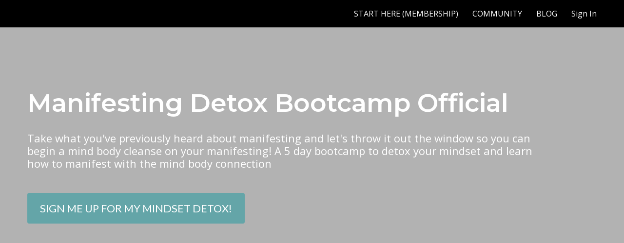

--- FILE ---
content_type: text/html; charset=utf-8
request_url: https://courses.theawakenedstate.net/courses/copy-of-manifesting-detox-bootcamp
body_size: 78508
content:


<!DOCTYPE html>
<!--

@@@@@@@@@@@@@    @@          @@    @@    @@@       @@    @@@     @@@    @@@    @@@@@@@@@@@    @@@       @@@@@@@@@@
     @@@         @@          @@    @@    @@@@@     @@    @@@    @@@     @@@    @@             @@@      @@@      @@@
     @@@         @@          @@    @@    @@ @@@    @@    @@@   @@@      @@@    @@             @@@     @@
     @@@         @@@@@@@@@@@@@@    @@    @@  @@@   @@    @@@  @@@       @@@    @@             @@@    @@
     @@@         @@@@@@@@@@@@@@    @@    @@   @@@@ @@    @@@  @@@       @@@    @@@@@@@@@@@    @@@    @@
     @@@         @@          @@    @@    @@    @@@ @@    @@@   @@@      @@@    @@             @@@     @@@
     @@@         @@          @@    @@    @@      @@@@    @@@    @@@     @@@    @@             @@@      @@@@      @@
     @@@         @@          @@    @@    @@       @@@    @@@     @@@    @@@    @@             @@@       @@@@@@@@@@

    Everything you need to create and launch learning products on your own site [ https://www.thinkific.com ]
-->
<html lang="en">
  <head>
    <meta name="csrf-param" content="authenticity_token" />
<meta name="csrf-token" content="XDUSCbiezpCA4D_PPNpLf_K_MTpSZEZOMKjwkRVzWkWY6c9V4tXGclPK6WZ4LNsUyWkUHMjcRlpzZVzQMMHc5w">
<link rel="stylesheet" href="https://assets.thinkific.com/assets/custom_site_theme_required-73e22e5411e99921c15c12d76765c0852a9bac15f79d7f0e6ed443ac59428358.css" media="all" />
<link href='https://cdn.thinkific.com/assets/toga-css/1.1.21/fonts/toga-icons.css' rel='stylesheet' type='text/css'>
<link href='https://cdn.thinkific.com/assets/toga-css/1.1.21/fonts/toga-product-icons.css' rel='stylesheet' type='text/css'>
<style type='text/css'>
.remote-sign-in__vendor-logins .remote-sign-in__vendor-list-item {
  margin: 0 0.25rem;
}

.remote-sign-in__vendor-logins .remote-sign-in__vendor-list-item a:is(
  .facebook,
  .google,
  .linkedin,
  .apple,
  .thinkific-accounts
) {
  background-color: #ffffff;
  border: 1px solid #cacccd;
  font-size: 1.5rem;
  height: 3rem;
  width: 3rem;
}

.remote-sign-in__vendor-logins .remote-sign-in__vendor-list-item a.thinkific-accounts {
  display: inline-flex;
  position: relative;
  width: 48px;
  height: 48px;
  border: 1px solid #cacccd;
  border-radius: 100%;
  font-size: 6px;
  align-items: center;
  justify-content: center;
}

.remote-sign-in__vendor-logins .remote-sign-in__vendor-list-item a:is(
  :hover,
  :focus,
  :active
) {
  background-color: #f2f3f5;
  box-shadow: none;
}

.remote-sign-in__vendor-logins .remote-sign-in__vendor-list-item a.facebook i {
  color: #35579c;
}

.remote-sign-in__vendor-logins .remote-sign-in__vendor-list-item a.linkedin i {
  color: #007bba;
}

.remote-sign-in__vendor-logins .remote-sign-in__vendor-list-item a.apple i {
  color: #000000;
}

.remote-sign-in__vendor-logins .remote-sign-in__vendor-list-item a.google i {
  background: linear-gradient(to bottom left, transparent 49%, #fbbc05 50%) 0 25%/48% 40%,
  linear-gradient(to top left, transparent 49%, #fbbc05 50%) 0 75%/48% 40%,
  linear-gradient(-40deg, transparent 53%, #ea4335 54%),
  linear-gradient(45deg, transparent 46%, #4285f4 48%), #34a853;
  background-clip: text;
  background-repeat: no-repeat;
  color: transparent;
  -webkit-background-clip: text;
  -webkit-text-fill-color: transparent;
}
</style>








<script>
  (function () {
    window.Thinkific = window.Thinkific || {};
  
    if (false) {
      window.Thinkific.current_user = null;
      window.Thinkific.current_user.roles = [];
    } else {
      window.Thinkific.current_user = null;
    }
    window.dispatchEvent(new Event('thnc.current_user-initialized'));
  })();
</script>


<!-- / VOLT-9: jQuery version upgrade ▼ -->
<script src="https://cdn.thinkific.com/assets/jquery/3.5.1/jquery.min.js"></script>
<script src="https://cdn.thinkific.com/assets/jquery-migrate/3.3.1/jquery-migrate.js"></script>
<!-- / VOLT-9: jQuery version upgrade ▲ -->
<script src="https://cdn.thinkific.com/assets/jquery-ujs/1.2.2/rails.min.js"></script>
<script src="https://assets.thinkific.com/assets/application-themes-v2-29345b12ccd70a5480425c0efbac6a83bc3ae2e8b5dba47f0ae09c2fa550a0ca.js"></script>
<script async src='//fast.wistia.net/assets/external/E-v1.js' type='text/javascript'></script>


<script async data-qa='site-script__provesource-social-proof-provesource-code' src='https://cdn.provesrc.com/provesrc.js?apiKey=eyJhbGciOiJIUzI1NiIsInR5cCI6IkpXVCJ9.eyJhY2NvdW50SWQiOiI2M2ZlMWU2OTZlMTYxMTdhNmI0ZWMzNzIiLCJpYXQiOjE2Nzc1OTgzMTN9.z7XBq0qwqFPZSDEXn4-VXgqUctXQ-jXPBKswfwZ9QVc'></script>



    

<meta charset="utf-8">
<meta http-equiv="X-UA-Compatible" content="IE=edge">
<meta name="viewport" content="width=device-width, initial-scale=1">
<meta name="apple-mobile-web-app-status-bar-style" content="black">
<link rel="apple-touch-icon" type="image/png" href="https://import.cdn.thinkific.com/130578/ozNCOdBmTl6QzSXVr3WY_faviconawakenedstate.png">
<link rel="icon" type="image/png" href="https://import.cdn.thinkific.com/130578/ozNCOdBmTl6QzSXVr3WY_faviconawakenedstate.png">


  <meta property="og:site_name" content="THE AWAKENING SCHOOL">

  <meta property="og:url" content="https://courses.theawakenedstate.net/courses/copy-of-manifesting-detox-bootcamp">

  <meta property="og:title" content="Manifesting Detox Bootcamp Official ">

  <meta name="description" content="Take what you&#39;ve previously heard about manifesting and let&#39;s throw it out the window so you can begin a mind body cleanse on your manifesting! A 5 day bootcamp to detox your mindset and learn how to manifest with the mind body connection">

  <meta property="og:description" content="Take what you&#39;ve previously heard about manifesting and let&#39;s throw it out the window so you can begin a mind body cleanse on your manifesting! A 5 day bootcamp to detox your mindset and learn how to manifest with the mind body connection">

  <meta property="og:image" content="https://import.cdn.thinkific.com/130578/courses/1373661/ZRZpfljlREikK3DcfpN6_Manifestingbootcamp.png">

  <meta name="twitter:card" content="summary_large_image">







  <title>Manifesting Detox Bootcamp Official </title>







    

  

    



    

<style>
  
</style>





  <link href="https://fonts.googleapis.com/css?family=Montserrat:100,200,300,400,400i,500,600,700,800,900&display=swap" rel="stylesheet">

  <link href="https://fonts.googleapis.com/css?family=Lato:100,200,300,400,400i,500,600,700,800,900&display=swap" rel="stylesheet">

  <link href="https://fonts.googleapis.com/css?family=Open Sans:100,200,300,400,400i,500,600,700,800,900&display=swap" rel="stylesheet">


<link href="https://cdnjs.cloudflare.com/ajax/libs/font-awesome/4.7.0/css/font-awesome.min.css" rel="stylesheet">


  <style type='text/css' data-bundle='true'>/*! normalize.css v7.0.0 | MIT License | github.com/necolas/normalize.css */html{line-height:1.15;-ms-text-size-adjust:100%;-webkit-text-size-adjust:100%}body{margin:0}article,aside,footer,header,nav,section{display:block}h1{font-size:2em}figcaption,figure,main{display:block}figure{margin:1em 40px}hr{box-sizing:content-box;height:0;overflow:visible}pre{font-family:monospace, monospace;font-size:1em}a{background-color:transparent;-webkit-text-decoration-skip:objects}abbr[title]{border-bottom:none;text-decoration:underline;text-decoration:underline dotted}b,strong{font-weight:inherit}b,strong{font-weight:bolder}code,kbd,samp{font-family:monospace, monospace;font-size:1em}dfn{font-style:italic}mark{background-color:#ff0;color:#000}small{font-size:80%}sub,sup{font-size:75%;line-height:0;position:relative;vertical-align:baseline}sub{bottom:-0.25em}sup{top:-0.5em}audio,video{display:inline-block}audio:not([controls]){display:none;height:0}img{border-style:none}svg:not(:root){overflow:hidden}button,input,optgroup,select,textarea{font-family:sans-serif;font-size:100%;line-height:1.15;margin:0}button,input{overflow:visible}button,select{text-transform:none}button,html [type="button"],[type="reset"],[type="submit"]{-webkit-appearance:button}button::-moz-focus-inner,[type="button"]::-moz-focus-inner,[type="reset"]::-moz-focus-inner,[type="submit"]::-moz-focus-inner{border-style:none;padding:0}button:-moz-focusring,[type="button"]:-moz-focusring,[type="reset"]:-moz-focusring,[type="submit"]:-moz-focusring{outline:1px dotted ButtonText}fieldset{padding:0.35em 0.75em 0.625em}legend{box-sizing:border-box;color:inherit;display:table;max-width:100%;padding:0;white-space:normal}progress{display:inline-block;vertical-align:baseline}textarea{overflow:auto}[type="checkbox"],[type="radio"]{box-sizing:border-box;padding:0}[type="number"]::-webkit-inner-spin-button,[type="number"]::-webkit-outer-spin-button{height:auto}[type="search"]{-webkit-appearance:textfield;outline-offset:-2px}[type="search"]::-webkit-search-cancel-button,[type="search"]::-webkit-search-decoration{-webkit-appearance:none}::-webkit-file-upload-button{-webkit-appearance:button;font:inherit}details,menu{display:block}summary{display:list-item}canvas{display:inline-block}template{display:none}[hidden]{display:none}html,body,div,span,applet,object,iframe,h1,h2,h3,h4,h5,h6,p,blockquote,pre,a,abbr,acronym,address,big,cite,code,del,dfn,em,img,ins,kbd,q,s,samp,small,strike,strong,sub,sup,tt,var,b,u,i,dl,dt,dd,ol,ul,li,fieldset,form,label,legend,table,caption,tbody,tfoot,thead,tr,th,td,article,aside,canvas,details,embed,figure,figcaption,footer,header,hgroup,menu,nav,output,ruby,section,summary,time,mark,audio,video{margin-top:0}.owl-carousel,.owl-carousel .owl-item{-webkit-tap-highlight-color:transparent;position:relative}.owl-carousel{display:none;width:100%;z-index:1}.owl-carousel .owl-stage{position:relative;-ms-touch-action:pan-Y;-moz-backface-visibility:hidden}.owl-carousel .owl-stage:after{content:".";display:block;clear:both;visibility:hidden;line-height:0;height:0}.owl-carousel .owl-stage-outer{position:relative;overflow:hidden;-webkit-transform:translate3d(0, 0, 0)}.owl-carousel .owl-item,.owl-carousel .owl-wrapper{-webkit-backface-visibility:hidden;-moz-backface-visibility:hidden;-ms-backface-visibility:hidden;-webkit-transform:translate3d(0, 0, 0);-moz-transform:translate3d(0, 0, 0);-ms-transform:translate3d(0, 0, 0)}.owl-carousel .owl-item{min-height:1px;float:left;-webkit-backface-visibility:hidden;-webkit-touch-callout:none}.owl-carousel .owl-item img{display:block;width:100%}.owl-carousel .owl-dots.disabled,.owl-carousel .owl-nav.disabled{display:none}.no-js .owl-carousel,.owl-carousel.owl-loaded{display:block}.owl-carousel .owl-dot,.owl-carousel .owl-nav .owl-next,.owl-carousel .owl-nav .owl-prev{cursor:pointer;cursor:hand;-webkit-user-select:none;-khtml-user-select:none;-moz-user-select:none;-ms-user-select:none;user-select:none}.owl-carousel.owl-loading{opacity:0;display:block}.owl-carousel.owl-hidden{opacity:0}.owl-carousel.owl-refresh .owl-item{visibility:hidden}.owl-carousel.owl-drag .owl-item{-webkit-user-select:none;-moz-user-select:none;-ms-user-select:none;user-select:none}.owl-carousel.owl-grab{cursor:move;cursor:grab}.owl-carousel.owl-rtl{direction:rtl}.owl-carousel.owl-rtl .owl-item{float:right}.owl-carousel .animated{animation-duration:1s;animation-fill-mode:both}.owl-carousel .owl-animated-in{z-index:0}.owl-carousel .owl-animated-out{z-index:1}.owl-carousel .fadeOut{animation-name:fadeOut}@keyframes fadeOut{0%{opacity:1}100%{opacity:0}}.owl-height{transition:height .5s ease-in-out}.owl-carousel .owl-item .owl-lazy{opacity:0;transition:opacity .4s ease}.owl-carousel .owl-item img.owl-lazy{transform-style:preserve-3d}.owl-carousel .owl-video-wrapper{position:relative;height:100%;background:#000}.owl-carousel .owl-video-play-icon{position:absolute;height:80px;width:80px;left:50%;top:50%;margin-left:-40px;margin-top:-40px;background:url(owl.video.play.png) no-repeat;cursor:pointer;z-index:1;-webkit-backface-visibility:hidden;transition:transform .1s ease}.owl-carousel .owl-video-play-icon:hover{-ms-transform:scale(1.3, 1.3);transform:scale(1.3, 1.3)}.owl-carousel .owl-video-playing .owl-video-play-icon,.owl-carousel .owl-video-playing .owl-video-tn{display:none}.owl-carousel .owl-video-tn{opacity:0;height:100%;background-position:center center;background-repeat:no-repeat;background-size:contain;transition:opacity .4s ease}.owl-carousel .owl-video-frame{position:relative;z-index:1;height:100%;width:100%}html{font-size:16px;-ms-box-sizing:border-box;-moz-box-sizing:border-box;-webkit-box-sizing:border-box;box-sizing:border-box;scroll-behavior:smooth}@media all and (min-width: 768px){html{font-size:16px}}*,*:before,*:after{box-sizing:inherit}a{-webkit-transition:all 200ms ease;-moz-transition:all 200ms ease;transition:all 200ms ease;color:#35a9b6;cursor:pointer}a:active,a:hover{color:#24727b}.open a{-webkit-transition:background-color 200ms ease,color 200ms ease;-moz-transition:background-color 200ms ease,color 200ms ease;transition:background-color 200ms ease,color 200ms ease}body{display:-webkit-box;display:-moz-box;display:box;display:-webkit-flex;display:-moz-flex;display:-ms-flexbox;display:flex;-webkit-box-orient:vertical;-moz-box-orient:vertical;-spec-box-orient:vertical;box-orient:vertical;-webkit-box-direction:normal;-moz-box-direction:normal;-spec-box-direction:normal;box-direction:normal;-webkit-flex-direction:column;-moz-flex-direction:column;-spec-flex-direction:column;flex-direction:column;-ms-flex-direction:column;position:relative;height:100vh;margin:0;padding:0;background-color:#fff;color:#000;overflow-x:hidden}.button{-webkit-transition:all 300ms ease,font-size 200ms ease,top 200ms ease;-moz-transition:all 300ms ease,font-size 200ms ease,top 200ms ease;transition:all 300ms ease,font-size 200ms ease,top 200ms ease;display:inline-block;padding:16px 24px;border:2px solid transparent;border-radius:4px;font-family:"Lato",sans-serif;font-size:16px;font-weight:500;line-height:normal;text-align:center;text-decoration:none;cursor:pointer}@media all and (min-width: 768px){.button{font-size:22px}}.button:active,.button:hover,.button:focus{-webkit-transition:all 300ms ease;-moz-transition:all 300ms ease;transition:all 300ms ease;box-shadow:0 4px 8px 0 rgba(0,0,0,0.15)}.button-block{display:block;width:100%}.button-large{padding:15px 30px}.button-primary{border:2px solid transparent;border-radius:4px;background-color:#64a5a8;color:#fff}.button-primary:active,.button-primary:hover,.button-primary:focus{border-color:transparent;background:#45787b;color:#fff;box-shadow:0px 1px 2px rgba(0,0,0,0.15)}.button-secondary{border:2px solid none;border-radius:4px;background-color:#35a9b6;color:#fff}.button-secondary:active,.button-secondary:hover,.button-secondary:focus{border-color:none;background:linear-gradient(0deg, rgba(40,44,46,0.05), rgba(40,44,46,0.05)),#35a9b6;color:#fff;box-shadow:0px 1px 2px rgba(0,0,0,0.15)}form,input,textarea,label,fieldset,legend,select,optgroup,option,datalist,keygen,output{color:#000}form:focus,input:focus,textarea:focus,label:focus,fieldset:focus,legend:focus,select:focus,optgroup:focus,option:focus,datalist:focus,keygen:focus,output:focus{outline:2px solid #18a7ad;outline-offset:-2px;outline-style:solid}fieldset{padding:0;border:0}input[type="text"],input[type="email"],input[type="password"],input[type="search"]{-webkit-appearance:none;-moz-appearance:none;-ms-appearance:none;-o-appearance:none;-spec-appearance:none;appearance:none}input[type="text"],input[type="text"]:active,input[type="text"]:hover,input[type="email"],input[type="email"]:active,input[type="email"]:hover,input[type="password"],input[type="password"]:active,input[type="password"]:hover,input[type="search"],input[type="search"]:active,input[type="search"]:hover{border-radius:0;-webkit-border-radius:0}input[type="text"]:active,input[type="text"]:hover,input[type="email"]:active,input[type="email"]:hover,input[type="password"]:active,input[type="password"]:hover,input[type="search"]:active,input[type="search"]:hover{border-color:#18a7ad}input[type="checkbox"]{display:inline-block;width:auto;margin-right:0.5rem}select:active,select:hover{border-color:#18a7ad}select.form__control{-webkit-appearance:none;-moz-appearance:none;-ms-appearance:none;-o-appearance:none;-spec-appearance:none;appearance:none;padding-right:32px}.form__group{display:-webkit-box;display:-moz-box;display:box;display:-webkit-flex;display:-moz-flex;display:-ms-flexbox;display:flex;-webkit-box-lines:multiple;-moz-box-lines:multiple;-spec-box-lines:multiple;box-lines:multiple;-webkit-flex-wrap:wrap;-moz-flex-wrap:wrap;-ms-flex-wrap:wrap;-spec-flex-wrap:wrap;flex-wrap:wrap;-webkit-box-align:center;-moz-box-align:center;-spec-box-align:center;box-align:center;-webkit-align-items:center;-moz-align-items:center;-ms-align-items:center;-o-align-items:center;-spec-align-items:center;align-items:center;-ms-flex-align:center;margin:0 0 1rem}.form__group:after,.form__group:before{-webkit-flex-basis:0;-moz-flex-basis:0;-spec-flex-basis:0;flex-basis:0;-ms-flex-preferred-size:0;order:1}.form__group .input__group{-webkit-flex-grow:1;-moz-flex-grow:1;-spec-flex-grow:1;flex-grow:1;-ms-flex-positive:1;width:100%}@media all and (min-width: 768px){.form__group .input__group{margin-right:1rem;width:unset}}.form__group .input__group:last-child{margin-top:1rem}@media all and (min-width: 768px){.form__group .input__group:last-child{margin-top:0;margin-right:0}}@media all and (max-width: 767px){.form__group .button{display:block;width:100%}}.form__group .form__notice{margin:0}.form__error-msg{display:inline-block;margin:0;color:#E75725;font-size:14px;font-weight:400}.form__label+.form__button-group{-webkit-align-self:flex-end;-moz-align-self:flex-end;-spec-align-self:flex-end;align-self:flex-end;-ms-flex-item-align:end;width:100%;padding-top:1rem}@media all and (min-width: 480px){.form__label+.form__button-group{width:25%;margin-left:1rem;padding-top:0}}@media all and (max-width: 479px){.form__button-group .button{width:100%}}.form__label{color:#000;font-size:350;font-weight:bold;line-height:2}.form__label input,.form__label textarea{display:block}.form__label input[type="checkbox"]{display:inline-block;width:auto;margin-right:5px;font-size:1rem}.form__label--checkbox{font-weight:normal}.form__remember-me,.form__forgot-password{font-size:14px;line-height:2}.form__forgot-password{margin-right:0;margin-left:auto;text-align:right}.form__select-label{display:inline-block;position:relative;width:100%}.form__select-label:after{display:block;position:absolute;top:50%;right:14px;font-family:"FontAwesome";font-size:1.2rem;content:"\f0d7";z-index:102;pointer-events:none}.form__select-no-label{display:inline-block;position:relative}.form__select-no-label:after{-webkit-transform:translatey(-50%);-moz-transform:translatey(-50%);-ms-transform:translatey(-50%);-o-transform:translatey(-50%);-spec-transform:translatey(-50%);transform:translatey(-50%);display:block;position:absolute;top:50%;right:14px;font-family:"FontAwesome";font-size:1rem;content:"\f0d7";z-index:101;pointer-events:none}.form__search{display:block;position:relative}.form__search:after{-webkit-transform:translatey(-50%);-moz-transform:translatey(-50%);-ms-transform:translatey(-50%);-o-transform:translatey(-50%);-spec-transform:translatey(-50%);transform:translatey(-50%);display:inline-block;position:absolute;top:50%;right:1rem;width:1rem;height:1rem;color:#000;font-family:"FontAwesome";font-size:1.25rem;line-height:1rem;text-align:center;content:"\f002";pointer-events:none}.form__control{-webkit-transition:border-color 200ms ease,outline 200ms ease;-moz-transition:border-color 200ms ease,outline 200ms ease;transition:border-color 200ms ease,outline 200ms ease;display:block;width:100%;padding:1rem;border:2px solid #d7aff7;border-radius:0;background-color:#faf5fe;font-size:1rem;line-height:normal}.form__control[readonly]{background-color:#f3eef6}.form__control:active,.form__control:hover{-webkit-transition:border-color 200ms ease,outline 200ms ease;-moz-transition:border-color 200ms ease,outline 200ms ease;transition:border-color 200ms ease,outline 200ms ease}.form__control.form__control-search{padding-right:2.5rem}.form__control.input--error{border:1px solid #E75725}.form__control.input--error:hover,.form__control.input--error:focus,.form__control.input--error:active{border-color:#E75725;outline-color:#E75725}.form__control.input--success{border:1px solid #216E2F}.form__control.input--success:hover,.form__control.input--success:focus,.form__control.input--success:active{border-color:#216E2F;outline-color:#216E2F}.form__notice,.form-error__list{width:100%;font-size:14px}.form__notice{font-style:italic}.form-error__list{color:#E75725}.honeypot-field{position:absolute;width:1px;height:1px;overflow:hidden}::-webkit-input-placeholder{color:gray}::-moz-placeholder{color:gray}:-ms-input-placeholder{color:gray}:-moz-placeholder{color:gray}::placeholder{color:gray}ol,ul,li{margin:0;padding:0}ul{list-style:none}.section__body ol,.section__body ul{margin-left:2rem}.section__body ul{list-style:initial}figure{position:relative;margin:0 0 1rem}figure img{display:block;width:100%}figcaption{display:block;position:absolute;bottom:0;left:0;width:100%;padding:0.5rem 1rem;font-size:14px;font-style:italic;z-index:0}figcaption:before{display:block;position:absolute;top:0;left:0;width:100%;height:100%;background-color:#faf5fe;content:"";opacity:0.7;z-index:-1}.img-responsive{display:block;width:100%;height:auto}.embed-responsive{position:relative;height:0;padding-bottom:56.25%}@media all and (min-width: 768px){.embed-responsive{padding-top:25px;padding-bottom:53.25%}}.embed-responsive iframe{position:absolute;top:0;left:0;width:100%;height:100%}[class*="__wrapper"]>[class*="__menu"] li{display:block}[class*="__wrapper"]>[class*="__menu"] li a{-webkit-transition:background-color 400ms ease,color 0 ease;-moz-transition:background-color 400ms ease,color 0 ease;transition:background-color 400ms ease,color 0 ease;display:block;position:relative;padding:0.66667rem 1rem;color:rgba(0,0,0,0.6);font-family:"Lato",sans-serif;font-size:16px;font-weight:600;line-height:1;text-align:left;text-decoration:none}[class*="__wrapper"]>[class*="__menu"] li a:hover,[class*="__wrapper"]>[class*="__menu"] li a:active,[class*="__wrapper"]>[class*="__menu"] li a.active{background-color:rgba(24,167,173,0.1);color:inherit}@media screen and (min-width: 768px) and (max-width: 991px){[class*="__wrapper"]>[class*="__menu"] ul{border:0;border-bottom:1px solid #e5e5e5;font-size:0}[class*="__wrapper"]>[class*="__menu"] li{display:inline-block;width:auto}[class*="__wrapper"]>[class*="__menu"] li:first-child a{border-left:1px solid #e5e5e5}[class*="__wrapper"]>[class*="__menu"] li a{position:relative;top:1px;border-top:1px solid rgba(0,0,0,0.1);border-right:1px solid rgba(0,0,0,0.1);background-color:#faf5fe;font-size:1rem}[class*="__wrapper"]>[class*="__menu"] li a:before{content:none}[class*="__wrapper"]>[class*="__menu"] li a.active{border-bottom:1px solid #faf5fe;background:#f5f5f5}}.pagination{display:-webkit-box;display:-moz-box;display:box;display:-webkit-flex;display:-moz-flex;display:-ms-flexbox;display:flex;-webkit-box-lines:multiple;-moz-box-lines:multiple;-spec-box-lines:multiple;box-lines:multiple;-webkit-flex-wrap:wrap;-moz-flex-wrap:wrap;-ms-flex-wrap:wrap;-spec-flex-wrap:wrap;flex-wrap:wrap;justify-content:center;width:100%;font-family:"Lato",sans-serif}.pagination:after,.pagination:before{-webkit-flex-basis:0;-moz-flex-basis:0;-spec-flex-basis:0;flex-basis:0;-ms-flex-preferred-size:0;order:1}@media all and (min-width: 768px){.pagination{margin:0 0 2rem}}.pagination__pages{list-style:none}.pagination__pages li{display:inline-block}.pagination__pages li.active a{color:#35a9b6}.pagination__pages li.active a:after{content:""}.pagination__pages a{position:relative;color:#24727b;font-weight:bold;text-decoration:none}@media all and (min-width: 768px){.pagination__pages a{font-size:14px}}.pagination__pages a:active,.pagination__pages a:hover{color:#35a9b6}.pagination__pages .fa{margin:0 5px;font-size:1rem;font-weight:normal;vertical-align:middle}@media all and (min-width: 768px){.pagination__pages .fa{font-size:0.5rem}}.pagination__page-number{margin:0 2.5px}.pagination__page-number:active:after,.pagination__page-number:hover:after{content:""}.pagination__page-number:after{display:inline-block;position:absolute;bottom:-3px;left:0;width:100%;height:2px;background-color:#35a9b6;content:none}.card{display:-webkit-box;display:-moz-box;display:box;display:-webkit-flex;display:-moz-flex;display:-ms-flexbox;display:flex;-webkit-box-orient:vertical;-moz-box-orient:vertical;-spec-box-orient:vertical;box-orient:vertical;-webkit-box-direction:normal;-moz-box-direction:normal;-spec-box-direction:normal;box-direction:normal;-webkit-flex-direction:column;-moz-flex-direction:column;-spec-flex-direction:column;flex-direction:column;-ms-flex-direction:column;-webkit-transition:-webkit-transform 200ms ease,background-color 200ms ease,box-shadow 200ms ease;-moz-transition:-moz-transform 200ms ease,background-color 200ms ease,box-shadow 200ms ease;transition:transform 200ms ease,background-color 200ms ease,box-shadow 200ms ease;position:relative;height:100%;border-radius:4px;background-color:#faf5fe;color:#000;text-decoration:none;box-shadow:0 1px 2px 0 rgba(0,0,0,0.15);-webkit-border-radius:4px;-moz-border-radius:4px;overflow:hidden}.card:active,.card:focus,.card:hover{-webkit-transition:-webkit-transform 200ms ease,background-color 200ms ease,box-shadow 200ms ease;-moz-transition:-moz-transform 200ms ease,background-color 200ms ease,box-shadow 200ms ease;transition:transform 200ms ease,background-color 200ms ease,box-shadow 200ms ease;background-color:#f5f5f5;color:#000;box-shadow:0px 8px 12px 0px rgba(0,0,0,0.15)}.card h2,.card h3{color:#2e2e2e}.card a{text-decoration:none}.card__img-container{display:-webkit-box;display:-moz-box;display:box;display:-webkit-flex;display:-moz-flex;display:-ms-flexbox;display:flex;position:relative}.card__img{aspect-ratio:16 / 9;width:100%;object-fit:cover}.card__body-container{display:-webkit-box;display:-moz-box;display:box;display:-webkit-flex;display:-moz-flex;display:-ms-flexbox;display:flex;-webkit-box-orient:vertical;-moz-box-orient:vertical;-spec-box-orient:vertical;box-orient:vertical;-webkit-box-direction:normal;-moz-box-direction:normal;-spec-box-direction:normal;box-direction:normal;-webkit-flex-direction:column;-moz-flex-direction:column;-spec-flex-direction:column;flex-direction:column;-ms-flex-direction:column;height:100%}.card__body{width:100%;height:100%;padding:16px}.card__category{margin-bottom:8px;color:#000;font-size:14px;text-transform:uppercase}.card__name{display:-webkit-box;text-overflow:ellipsis;overflow:hidden;-webkit-box-orient:vertical;-webkit-line-clamp:3;margin:0 0 1rem;font-family:"Lato",sans-serif;font-size:20px;font-weight:500;line-height:1.25;margin-bottom:0}.card__product-info{display:-webkit-box;display:-moz-box;display:box;display:-webkit-flex;display:-moz-flex;display:-ms-flexbox;display:flex;-webkit-box-align:center;-moz-box-align:center;-spec-box-align:center;box-align:center;-webkit-align-items:center;-moz-align-items:center;-ms-align-items:center;-o-align-items:center;-spec-align-items:center;align-items:center;-ms-flex-align:center;color:#000;font-size:14px}.card__product-info .toga-icon{margin-right:8px}.card__description{display:-webkit-box;text-overflow:ellipsis;overflow:hidden;-webkit-box-orient:vertical;-webkit-line-clamp:3;margin-top:8px;margin-bottom:0;font-weight:400}.card__price{display:-webkit-box;display:-moz-box;display:box;display:-webkit-flex;display:-moz-flex;display:-ms-flexbox;display:flex;margin-bottom:0;font-size:14px;line-height:1.5}.card__price-container{padding:0 16px 16px}.card__price-container strong{flex-shrink:0;margin-right:8px;color:#000;font-family:"Lato",sans-serif;font-size:20px;font-weight:500;line-height:1.2}.card__badge{display:inline-block;padding:4px 12px;border-radius:4px;box-shadow:0 1px 2px 0 rgba(0,0,0,0.15)}.card__badge--presell{display:block;position:absolute;top:8px;right:8px;background-color:#18a7ad;color:#fff;z-index:103}.card__badge--free{background-color:#F0F8F1;color:#216E2F}.card__reviews{display:-webkit-box;display:-moz-box;display:box;display:-webkit-flex;display:-moz-flex;display:-ms-flexbox;display:flex;-webkit-box-align:center;-moz-box-align:center;-spec-box-align:center;box-align:center;-webkit-align-items:center;-moz-align-items:center;-ms-align-items:center;-o-align-items:center;-spec-align-items:center;align-items:center;-ms-flex-align:center;margin-top:8px;color:#000;font-size:14px}.card__reviews .review__star{color:#FCCD56}.card__reviews-average{margin-left:8px;color:#2e2e2e;font-weight:bold}.card--community .toga-icon-people{font-size:18px}.card--category .card__body-container{padding:16px}.card--featured{-webkit-box-orient:vertical;-moz-box-orient:vertical;-spec-box-orient:vertical;box-orient:vertical;-webkit-box-direction:normal;-moz-box-direction:normal;-spec-box-direction:normal;box-direction:normal;-webkit-flex-direction:column;-moz-flex-direction:column;-spec-flex-direction:column;flex-direction:column;-ms-flex-direction:column}@media all and (min-width: 992px){.card--featured{-webkit-box-orient:horizontal;-moz-box-orient:horizontal;-spec-box-orient:horizontal;box-orient:horizontal;-webkit-box-direction:normal;-moz-box-direction:normal;-spec-box-direction:normal;box-direction:normal;-webkit-flex-direction:row;-moz-flex-direction:row;-spec-flex-direction:row;flex-direction:row;-ms-flex-direction:row}}@media all and (min-width: 992px){.card--featured .card__name{-webkit-line-clamp:2}.card--featured .card__img{width:368px}.card--featured .card__body-container{-webkit-box-orient:horizontal;-moz-box-orient:horizontal;-spec-box-orient:horizontal;box-orient:horizontal;-webkit-box-direction:normal;-moz-box-direction:normal;-spec-box-direction:normal;box-direction:normal;-webkit-flex-direction:row;-moz-flex-direction:row;-spec-flex-direction:row;flex-direction:row;-ms-flex-direction:row;-webkit-flex-basis:100%;-moz-flex-basis:100%;-spec-flex-basis:100%;flex-basis:100%;-ms-flex-preferred-size:100%}.card--featured .card__body{display:-webkit-box;display:-moz-box;display:box;display:-webkit-flex;display:-moz-flex;display:-ms-flexbox;display:flex;-webkit-box-orient:vertical;-moz-box-orient:vertical;-spec-box-orient:vertical;box-orient:vertical;-webkit-box-direction:normal;-moz-box-direction:normal;-spec-box-direction:normal;box-direction:normal;-webkit-flex-direction:column;-moz-flex-direction:column;-spec-flex-direction:column;flex-direction:column;-ms-flex-direction:column;color:unset}.card--featured .card__body:focus{outline-offset:-2px}.card--featured .card__price-container{display:-webkit-box;display:-moz-box;display:box;display:-webkit-flex;display:-moz-flex;display:-ms-flexbox;display:flex;-webkit-box-pack:justify;-moz-box-pack:justify;-spec-box-pack:justify;box-pack:justify;-webkit-justify-content:space-between;-moz-justify-content:space-between;-ms-justify-content:space-between;-o-justify-content:space-between;-spec-justify-content:space-between;justify-content:space-between;-ms-flex-pack:justify;width:100%;margin-top:auto;padding:16px 0 0}.card--featured .card__price{padding-right:16px}.card--featured .card__button{flex-shrink:0;align-self:flex-end;margin-left:0}}.card--featured .card__price-container{padding-left:0}.card--featured .card__button{margin:16px}.card--dashboard .card__name{margin-bottom:16px;text-align:center;text-transform:none}.card--dashboard .card__course-link{text-decoration:none}.card--dashboard .card__course-link:focus{outline:transparent}.card--dashboard .card__body{position:relative;height:auto}.card--dashboard .card__body--large{padding:3rem 1rem 0}@media all and (min-width: 768px){.card--dashboard .card__body--large{padding:3rem 1.33333rem 0}}.card--dashboard .card__posts{margin-top:auto;margin-bottom:16px;color:#000;line-height:1;text-align:center}.card--dashboard .card__coming-soon{opacity:0.75}.card--dashboard .card__progress--circle{-webkit-transform:translatex(-50%);-moz-transform:translatex(-50%);-ms-transform:translatex(-50%);-o-transform:translatex(-50%);-spec-transform:translatex(-50%);transform:translatex(-50%);position:absolute;top:-30px;left:50%;width:60px;height:60px;margin:0 auto;text-align:left;z-index:103}.card--dashboard .card__progress--circle .circle .fill,.card--dashboard .card__progress--circle .circle .mask{-webkit-backface-visibility:hidden;-spec-backface-visibility:hidden;backface-visibility:hidden;-webkit-transition:-webkit-transform 400ms ease;-moz-transition:-moz-transform 400ms ease;transition:transform 400ms ease;position:absolute;width:60px;height:60px;border-radius:50%}.card--dashboard .card__progress--circle .circle .mask{clip:rect(0, 60px, 60px, 30px)}.card--dashboard .card__progress--circle .circle .mask .fill{background-color:#18a7ad;clip:rect(0, 30px, 60px, 0)}.card--dashboard .card__progress--circle .progress__percentage{position:absolute;width:54px;height:54px;margin-top:3px;margin-left:3px;border-radius:50%;background-color:#faf5fe;color:#18a7ad;font-family:"Lato",sans-serif;font-size:0.75rem;line-height:54px;text-align:center;box-shadow:0 2px 4px 0 rgba(0,0,0,0.05)}.card--dashboard .card__progress--circle .progress__percentage:before{position:absolute;top:0;left:0;width:54px;height:54px;border:1px solid rgba(0,0,0,0.1);border-radius:50%;content:""}.card--dashboard .card__progress--circle[data-progress="1"] .circle .fill,.card--dashboard .card__progress--circle[data-progress="1"] .circle .mask.full{-webkit-transition-delay:1s;-moz-transition-delay:1s;-spec-transition-delay:1s;transition-delay:1s;-webkit-transform:rotate(1.8deg);-moz-transform:rotate(1.8deg);-ms-transform:rotate(1.8deg);-o-transform:rotate(1.8deg);-spec-transform:rotate(1.8deg);transform:rotate(1.8deg)}.card--dashboard .card__progress--circle[data-progress="1"] .circle .fill.fix{-webkit-transform:rotate(3.6deg);-moz-transform:rotate(3.6deg);-ms-transform:rotate(3.6deg);-o-transform:rotate(3.6deg);-spec-transform:rotate(3.6deg);transform:rotate(3.6deg)}.card--dashboard .card__progress--circle[data-progress="2"] .circle .fill,.card--dashboard .card__progress--circle[data-progress="2"] .circle .mask.full{-webkit-transition-delay:1s;-moz-transition-delay:1s;-spec-transition-delay:1s;transition-delay:1s;-webkit-transform:rotate(3.6deg);-moz-transform:rotate(3.6deg);-ms-transform:rotate(3.6deg);-o-transform:rotate(3.6deg);-spec-transform:rotate(3.6deg);transform:rotate(3.6deg)}.card--dashboard .card__progress--circle[data-progress="2"] .circle .fill.fix{-webkit-transform:rotate(7.2deg);-moz-transform:rotate(7.2deg);-ms-transform:rotate(7.2deg);-o-transform:rotate(7.2deg);-spec-transform:rotate(7.2deg);transform:rotate(7.2deg)}.card--dashboard .card__progress--circle[data-progress="3"] .circle .fill,.card--dashboard .card__progress--circle[data-progress="3"] .circle .mask.full{-webkit-transition-delay:1s;-moz-transition-delay:1s;-spec-transition-delay:1s;transition-delay:1s;-webkit-transform:rotate(5.4deg);-moz-transform:rotate(5.4deg);-ms-transform:rotate(5.4deg);-o-transform:rotate(5.4deg);-spec-transform:rotate(5.4deg);transform:rotate(5.4deg)}.card--dashboard .card__progress--circle[data-progress="3"] .circle .fill.fix{-webkit-transform:rotate(10.8deg);-moz-transform:rotate(10.8deg);-ms-transform:rotate(10.8deg);-o-transform:rotate(10.8deg);-spec-transform:rotate(10.8deg);transform:rotate(10.8deg)}.card--dashboard .card__progress--circle[data-progress="4"] .circle .fill,.card--dashboard .card__progress--circle[data-progress="4"] .circle .mask.full{-webkit-transition-delay:1s;-moz-transition-delay:1s;-spec-transition-delay:1s;transition-delay:1s;-webkit-transform:rotate(7.2deg);-moz-transform:rotate(7.2deg);-ms-transform:rotate(7.2deg);-o-transform:rotate(7.2deg);-spec-transform:rotate(7.2deg);transform:rotate(7.2deg)}.card--dashboard .card__progress--circle[data-progress="4"] .circle .fill.fix{-webkit-transform:rotate(14.4deg);-moz-transform:rotate(14.4deg);-ms-transform:rotate(14.4deg);-o-transform:rotate(14.4deg);-spec-transform:rotate(14.4deg);transform:rotate(14.4deg)}.card--dashboard .card__progress--circle[data-progress="5"] .circle .fill,.card--dashboard .card__progress--circle[data-progress="5"] .circle .mask.full{-webkit-transition-delay:1s;-moz-transition-delay:1s;-spec-transition-delay:1s;transition-delay:1s;-webkit-transform:rotate(9deg);-moz-transform:rotate(9deg);-ms-transform:rotate(9deg);-o-transform:rotate(9deg);-spec-transform:rotate(9deg);transform:rotate(9deg)}.card--dashboard .card__progress--circle[data-progress="5"] .circle .fill.fix{-webkit-transform:rotate(18deg);-moz-transform:rotate(18deg);-ms-transform:rotate(18deg);-o-transform:rotate(18deg);-spec-transform:rotate(18deg);transform:rotate(18deg)}.card--dashboard .card__progress--circle[data-progress="6"] .circle .fill,.card--dashboard .card__progress--circle[data-progress="6"] .circle .mask.full{-webkit-transition-delay:1s;-moz-transition-delay:1s;-spec-transition-delay:1s;transition-delay:1s;-webkit-transform:rotate(10.8deg);-moz-transform:rotate(10.8deg);-ms-transform:rotate(10.8deg);-o-transform:rotate(10.8deg);-spec-transform:rotate(10.8deg);transform:rotate(10.8deg)}.card--dashboard .card__progress--circle[data-progress="6"] .circle .fill.fix{-webkit-transform:rotate(21.6deg);-moz-transform:rotate(21.6deg);-ms-transform:rotate(21.6deg);-o-transform:rotate(21.6deg);-spec-transform:rotate(21.6deg);transform:rotate(21.6deg)}.card--dashboard .card__progress--circle[data-progress="7"] .circle .fill,.card--dashboard .card__progress--circle[data-progress="7"] .circle .mask.full{-webkit-transition-delay:1s;-moz-transition-delay:1s;-spec-transition-delay:1s;transition-delay:1s;-webkit-transform:rotate(12.6deg);-moz-transform:rotate(12.6deg);-ms-transform:rotate(12.6deg);-o-transform:rotate(12.6deg);-spec-transform:rotate(12.6deg);transform:rotate(12.6deg)}.card--dashboard .card__progress--circle[data-progress="7"] .circle .fill.fix{-webkit-transform:rotate(25.2deg);-moz-transform:rotate(25.2deg);-ms-transform:rotate(25.2deg);-o-transform:rotate(25.2deg);-spec-transform:rotate(25.2deg);transform:rotate(25.2deg)}.card--dashboard .card__progress--circle[data-progress="8"] .circle .fill,.card--dashboard .card__progress--circle[data-progress="8"] .circle .mask.full{-webkit-transition-delay:1s;-moz-transition-delay:1s;-spec-transition-delay:1s;transition-delay:1s;-webkit-transform:rotate(14.4deg);-moz-transform:rotate(14.4deg);-ms-transform:rotate(14.4deg);-o-transform:rotate(14.4deg);-spec-transform:rotate(14.4deg);transform:rotate(14.4deg)}.card--dashboard .card__progress--circle[data-progress="8"] .circle .fill.fix{-webkit-transform:rotate(28.8deg);-moz-transform:rotate(28.8deg);-ms-transform:rotate(28.8deg);-o-transform:rotate(28.8deg);-spec-transform:rotate(28.8deg);transform:rotate(28.8deg)}.card--dashboard .card__progress--circle[data-progress="9"] .circle .fill,.card--dashboard .card__progress--circle[data-progress="9"] .circle .mask.full{-webkit-transition-delay:1s;-moz-transition-delay:1s;-spec-transition-delay:1s;transition-delay:1s;-webkit-transform:rotate(16.2deg);-moz-transform:rotate(16.2deg);-ms-transform:rotate(16.2deg);-o-transform:rotate(16.2deg);-spec-transform:rotate(16.2deg);transform:rotate(16.2deg)}.card--dashboard .card__progress--circle[data-progress="9"] .circle .fill.fix{-webkit-transform:rotate(32.4deg);-moz-transform:rotate(32.4deg);-ms-transform:rotate(32.4deg);-o-transform:rotate(32.4deg);-spec-transform:rotate(32.4deg);transform:rotate(32.4deg)}.card--dashboard .card__progress--circle[data-progress="10"] .circle .fill,.card--dashboard .card__progress--circle[data-progress="10"] .circle .mask.full{-webkit-transition-delay:1s;-moz-transition-delay:1s;-spec-transition-delay:1s;transition-delay:1s;-webkit-transform:rotate(18deg);-moz-transform:rotate(18deg);-ms-transform:rotate(18deg);-o-transform:rotate(18deg);-spec-transform:rotate(18deg);transform:rotate(18deg)}.card--dashboard .card__progress--circle[data-progress="10"] .circle .fill.fix{-webkit-transform:rotate(36deg);-moz-transform:rotate(36deg);-ms-transform:rotate(36deg);-o-transform:rotate(36deg);-spec-transform:rotate(36deg);transform:rotate(36deg)}.card--dashboard .card__progress--circle[data-progress="11"] .circle .fill,.card--dashboard .card__progress--circle[data-progress="11"] .circle .mask.full{-webkit-transition-delay:1s;-moz-transition-delay:1s;-spec-transition-delay:1s;transition-delay:1s;-webkit-transform:rotate(19.8deg);-moz-transform:rotate(19.8deg);-ms-transform:rotate(19.8deg);-o-transform:rotate(19.8deg);-spec-transform:rotate(19.8deg);transform:rotate(19.8deg)}.card--dashboard .card__progress--circle[data-progress="11"] .circle .fill.fix{-webkit-transform:rotate(39.6deg);-moz-transform:rotate(39.6deg);-ms-transform:rotate(39.6deg);-o-transform:rotate(39.6deg);-spec-transform:rotate(39.6deg);transform:rotate(39.6deg)}.card--dashboard .card__progress--circle[data-progress="12"] .circle .fill,.card--dashboard .card__progress--circle[data-progress="12"] .circle .mask.full{-webkit-transition-delay:1s;-moz-transition-delay:1s;-spec-transition-delay:1s;transition-delay:1s;-webkit-transform:rotate(21.6deg);-moz-transform:rotate(21.6deg);-ms-transform:rotate(21.6deg);-o-transform:rotate(21.6deg);-spec-transform:rotate(21.6deg);transform:rotate(21.6deg)}.card--dashboard .card__progress--circle[data-progress="12"] .circle .fill.fix{-webkit-transform:rotate(43.2deg);-moz-transform:rotate(43.2deg);-ms-transform:rotate(43.2deg);-o-transform:rotate(43.2deg);-spec-transform:rotate(43.2deg);transform:rotate(43.2deg)}.card--dashboard .card__progress--circle[data-progress="13"] .circle .fill,.card--dashboard .card__progress--circle[data-progress="13"] .circle .mask.full{-webkit-transition-delay:1s;-moz-transition-delay:1s;-spec-transition-delay:1s;transition-delay:1s;-webkit-transform:rotate(23.4deg);-moz-transform:rotate(23.4deg);-ms-transform:rotate(23.4deg);-o-transform:rotate(23.4deg);-spec-transform:rotate(23.4deg);transform:rotate(23.4deg)}.card--dashboard .card__progress--circle[data-progress="13"] .circle .fill.fix{-webkit-transform:rotate(46.8deg);-moz-transform:rotate(46.8deg);-ms-transform:rotate(46.8deg);-o-transform:rotate(46.8deg);-spec-transform:rotate(46.8deg);transform:rotate(46.8deg)}.card--dashboard .card__progress--circle[data-progress="14"] .circle .fill,.card--dashboard .card__progress--circle[data-progress="14"] .circle .mask.full{-webkit-transition-delay:1s;-moz-transition-delay:1s;-spec-transition-delay:1s;transition-delay:1s;-webkit-transform:rotate(25.2deg);-moz-transform:rotate(25.2deg);-ms-transform:rotate(25.2deg);-o-transform:rotate(25.2deg);-spec-transform:rotate(25.2deg);transform:rotate(25.2deg)}.card--dashboard .card__progress--circle[data-progress="14"] .circle .fill.fix{-webkit-transform:rotate(50.4deg);-moz-transform:rotate(50.4deg);-ms-transform:rotate(50.4deg);-o-transform:rotate(50.4deg);-spec-transform:rotate(50.4deg);transform:rotate(50.4deg)}.card--dashboard .card__progress--circle[data-progress="15"] .circle .fill,.card--dashboard .card__progress--circle[data-progress="15"] .circle .mask.full{-webkit-transition-delay:1s;-moz-transition-delay:1s;-spec-transition-delay:1s;transition-delay:1s;-webkit-transform:rotate(27deg);-moz-transform:rotate(27deg);-ms-transform:rotate(27deg);-o-transform:rotate(27deg);-spec-transform:rotate(27deg);transform:rotate(27deg)}.card--dashboard .card__progress--circle[data-progress="15"] .circle .fill.fix{-webkit-transform:rotate(54deg);-moz-transform:rotate(54deg);-ms-transform:rotate(54deg);-o-transform:rotate(54deg);-spec-transform:rotate(54deg);transform:rotate(54deg)}.card--dashboard .card__progress--circle[data-progress="16"] .circle .fill,.card--dashboard .card__progress--circle[data-progress="16"] .circle .mask.full{-webkit-transition-delay:1s;-moz-transition-delay:1s;-spec-transition-delay:1s;transition-delay:1s;-webkit-transform:rotate(28.8deg);-moz-transform:rotate(28.8deg);-ms-transform:rotate(28.8deg);-o-transform:rotate(28.8deg);-spec-transform:rotate(28.8deg);transform:rotate(28.8deg)}.card--dashboard .card__progress--circle[data-progress="16"] .circle .fill.fix{-webkit-transform:rotate(57.6deg);-moz-transform:rotate(57.6deg);-ms-transform:rotate(57.6deg);-o-transform:rotate(57.6deg);-spec-transform:rotate(57.6deg);transform:rotate(57.6deg)}.card--dashboard .card__progress--circle[data-progress="17"] .circle .fill,.card--dashboard .card__progress--circle[data-progress="17"] .circle .mask.full{-webkit-transition-delay:1s;-moz-transition-delay:1s;-spec-transition-delay:1s;transition-delay:1s;-webkit-transform:rotate(30.6deg);-moz-transform:rotate(30.6deg);-ms-transform:rotate(30.6deg);-o-transform:rotate(30.6deg);-spec-transform:rotate(30.6deg);transform:rotate(30.6deg)}.card--dashboard .card__progress--circle[data-progress="17"] .circle .fill.fix{-webkit-transform:rotate(61.2deg);-moz-transform:rotate(61.2deg);-ms-transform:rotate(61.2deg);-o-transform:rotate(61.2deg);-spec-transform:rotate(61.2deg);transform:rotate(61.2deg)}.card--dashboard .card__progress--circle[data-progress="18"] .circle .fill,.card--dashboard .card__progress--circle[data-progress="18"] .circle .mask.full{-webkit-transition-delay:1s;-moz-transition-delay:1s;-spec-transition-delay:1s;transition-delay:1s;-webkit-transform:rotate(32.4deg);-moz-transform:rotate(32.4deg);-ms-transform:rotate(32.4deg);-o-transform:rotate(32.4deg);-spec-transform:rotate(32.4deg);transform:rotate(32.4deg)}.card--dashboard .card__progress--circle[data-progress="18"] .circle .fill.fix{-webkit-transform:rotate(64.8deg);-moz-transform:rotate(64.8deg);-ms-transform:rotate(64.8deg);-o-transform:rotate(64.8deg);-spec-transform:rotate(64.8deg);transform:rotate(64.8deg)}.card--dashboard .card__progress--circle[data-progress="19"] .circle .fill,.card--dashboard .card__progress--circle[data-progress="19"] .circle .mask.full{-webkit-transition-delay:1s;-moz-transition-delay:1s;-spec-transition-delay:1s;transition-delay:1s;-webkit-transform:rotate(34.2deg);-moz-transform:rotate(34.2deg);-ms-transform:rotate(34.2deg);-o-transform:rotate(34.2deg);-spec-transform:rotate(34.2deg);transform:rotate(34.2deg)}.card--dashboard .card__progress--circle[data-progress="19"] .circle .fill.fix{-webkit-transform:rotate(68.4deg);-moz-transform:rotate(68.4deg);-ms-transform:rotate(68.4deg);-o-transform:rotate(68.4deg);-spec-transform:rotate(68.4deg);transform:rotate(68.4deg)}.card--dashboard .card__progress--circle[data-progress="20"] .circle .fill,.card--dashboard .card__progress--circle[data-progress="20"] .circle .mask.full{-webkit-transition-delay:1s;-moz-transition-delay:1s;-spec-transition-delay:1s;transition-delay:1s;-webkit-transform:rotate(36deg);-moz-transform:rotate(36deg);-ms-transform:rotate(36deg);-o-transform:rotate(36deg);-spec-transform:rotate(36deg);transform:rotate(36deg)}.card--dashboard .card__progress--circle[data-progress="20"] .circle .fill.fix{-webkit-transform:rotate(72deg);-moz-transform:rotate(72deg);-ms-transform:rotate(72deg);-o-transform:rotate(72deg);-spec-transform:rotate(72deg);transform:rotate(72deg)}.card--dashboard .card__progress--circle[data-progress="21"] .circle .fill,.card--dashboard .card__progress--circle[data-progress="21"] .circle .mask.full{-webkit-transition-delay:1s;-moz-transition-delay:1s;-spec-transition-delay:1s;transition-delay:1s;-webkit-transform:rotate(37.8deg);-moz-transform:rotate(37.8deg);-ms-transform:rotate(37.8deg);-o-transform:rotate(37.8deg);-spec-transform:rotate(37.8deg);transform:rotate(37.8deg)}.card--dashboard .card__progress--circle[data-progress="21"] .circle .fill.fix{-webkit-transform:rotate(75.6deg);-moz-transform:rotate(75.6deg);-ms-transform:rotate(75.6deg);-o-transform:rotate(75.6deg);-spec-transform:rotate(75.6deg);transform:rotate(75.6deg)}.card--dashboard .card__progress--circle[data-progress="22"] .circle .fill,.card--dashboard .card__progress--circle[data-progress="22"] .circle .mask.full{-webkit-transition-delay:1s;-moz-transition-delay:1s;-spec-transition-delay:1s;transition-delay:1s;-webkit-transform:rotate(39.6deg);-moz-transform:rotate(39.6deg);-ms-transform:rotate(39.6deg);-o-transform:rotate(39.6deg);-spec-transform:rotate(39.6deg);transform:rotate(39.6deg)}.card--dashboard .card__progress--circle[data-progress="22"] .circle .fill.fix{-webkit-transform:rotate(79.2deg);-moz-transform:rotate(79.2deg);-ms-transform:rotate(79.2deg);-o-transform:rotate(79.2deg);-spec-transform:rotate(79.2deg);transform:rotate(79.2deg)}.card--dashboard .card__progress--circle[data-progress="23"] .circle .fill,.card--dashboard .card__progress--circle[data-progress="23"] .circle .mask.full{-webkit-transition-delay:1s;-moz-transition-delay:1s;-spec-transition-delay:1s;transition-delay:1s;-webkit-transform:rotate(41.4deg);-moz-transform:rotate(41.4deg);-ms-transform:rotate(41.4deg);-o-transform:rotate(41.4deg);-spec-transform:rotate(41.4deg);transform:rotate(41.4deg)}.card--dashboard .card__progress--circle[data-progress="23"] .circle .fill.fix{-webkit-transform:rotate(82.8deg);-moz-transform:rotate(82.8deg);-ms-transform:rotate(82.8deg);-o-transform:rotate(82.8deg);-spec-transform:rotate(82.8deg);transform:rotate(82.8deg)}.card--dashboard .card__progress--circle[data-progress="24"] .circle .fill,.card--dashboard .card__progress--circle[data-progress="24"] .circle .mask.full{-webkit-transition-delay:1s;-moz-transition-delay:1s;-spec-transition-delay:1s;transition-delay:1s;-webkit-transform:rotate(43.2deg);-moz-transform:rotate(43.2deg);-ms-transform:rotate(43.2deg);-o-transform:rotate(43.2deg);-spec-transform:rotate(43.2deg);transform:rotate(43.2deg)}.card--dashboard .card__progress--circle[data-progress="24"] .circle .fill.fix{-webkit-transform:rotate(86.4deg);-moz-transform:rotate(86.4deg);-ms-transform:rotate(86.4deg);-o-transform:rotate(86.4deg);-spec-transform:rotate(86.4deg);transform:rotate(86.4deg)}.card--dashboard .card__progress--circle[data-progress="25"] .circle .fill,.card--dashboard .card__progress--circle[data-progress="25"] .circle .mask.full{-webkit-transition-delay:1s;-moz-transition-delay:1s;-spec-transition-delay:1s;transition-delay:1s;-webkit-transform:rotate(45deg);-moz-transform:rotate(45deg);-ms-transform:rotate(45deg);-o-transform:rotate(45deg);-spec-transform:rotate(45deg);transform:rotate(45deg)}.card--dashboard .card__progress--circle[data-progress="25"] .circle .fill.fix{-webkit-transform:rotate(90deg);-moz-transform:rotate(90deg);-ms-transform:rotate(90deg);-o-transform:rotate(90deg);-spec-transform:rotate(90deg);transform:rotate(90deg)}.card--dashboard .card__progress--circle[data-progress="26"] .circle .fill,.card--dashboard .card__progress--circle[data-progress="26"] .circle .mask.full{-webkit-transition-delay:1s;-moz-transition-delay:1s;-spec-transition-delay:1s;transition-delay:1s;-webkit-transform:rotate(46.8deg);-moz-transform:rotate(46.8deg);-ms-transform:rotate(46.8deg);-o-transform:rotate(46.8deg);-spec-transform:rotate(46.8deg);transform:rotate(46.8deg)}.card--dashboard .card__progress--circle[data-progress="26"] .circle .fill.fix{-webkit-transform:rotate(93.6deg);-moz-transform:rotate(93.6deg);-ms-transform:rotate(93.6deg);-o-transform:rotate(93.6deg);-spec-transform:rotate(93.6deg);transform:rotate(93.6deg)}.card--dashboard .card__progress--circle[data-progress="27"] .circle .fill,.card--dashboard .card__progress--circle[data-progress="27"] .circle .mask.full{-webkit-transition-delay:1s;-moz-transition-delay:1s;-spec-transition-delay:1s;transition-delay:1s;-webkit-transform:rotate(48.6deg);-moz-transform:rotate(48.6deg);-ms-transform:rotate(48.6deg);-o-transform:rotate(48.6deg);-spec-transform:rotate(48.6deg);transform:rotate(48.6deg)}.card--dashboard .card__progress--circle[data-progress="27"] .circle .fill.fix{-webkit-transform:rotate(97.2deg);-moz-transform:rotate(97.2deg);-ms-transform:rotate(97.2deg);-o-transform:rotate(97.2deg);-spec-transform:rotate(97.2deg);transform:rotate(97.2deg)}.card--dashboard .card__progress--circle[data-progress="28"] .circle .fill,.card--dashboard .card__progress--circle[data-progress="28"] .circle .mask.full{-webkit-transition-delay:1s;-moz-transition-delay:1s;-spec-transition-delay:1s;transition-delay:1s;-webkit-transform:rotate(50.4deg);-moz-transform:rotate(50.4deg);-ms-transform:rotate(50.4deg);-o-transform:rotate(50.4deg);-spec-transform:rotate(50.4deg);transform:rotate(50.4deg)}.card--dashboard .card__progress--circle[data-progress="28"] .circle .fill.fix{-webkit-transform:rotate(100.8deg);-moz-transform:rotate(100.8deg);-ms-transform:rotate(100.8deg);-o-transform:rotate(100.8deg);-spec-transform:rotate(100.8deg);transform:rotate(100.8deg)}.card--dashboard .card__progress--circle[data-progress="29"] .circle .fill,.card--dashboard .card__progress--circle[data-progress="29"] .circle .mask.full{-webkit-transition-delay:1s;-moz-transition-delay:1s;-spec-transition-delay:1s;transition-delay:1s;-webkit-transform:rotate(52.2deg);-moz-transform:rotate(52.2deg);-ms-transform:rotate(52.2deg);-o-transform:rotate(52.2deg);-spec-transform:rotate(52.2deg);transform:rotate(52.2deg)}.card--dashboard .card__progress--circle[data-progress="29"] .circle .fill.fix{-webkit-transform:rotate(104.4deg);-moz-transform:rotate(104.4deg);-ms-transform:rotate(104.4deg);-o-transform:rotate(104.4deg);-spec-transform:rotate(104.4deg);transform:rotate(104.4deg)}.card--dashboard .card__progress--circle[data-progress="30"] .circle .fill,.card--dashboard .card__progress--circle[data-progress="30"] .circle .mask.full{-webkit-transition-delay:1s;-moz-transition-delay:1s;-spec-transition-delay:1s;transition-delay:1s;-webkit-transform:rotate(54deg);-moz-transform:rotate(54deg);-ms-transform:rotate(54deg);-o-transform:rotate(54deg);-spec-transform:rotate(54deg);transform:rotate(54deg)}.card--dashboard .card__progress--circle[data-progress="30"] .circle .fill.fix{-webkit-transform:rotate(108deg);-moz-transform:rotate(108deg);-ms-transform:rotate(108deg);-o-transform:rotate(108deg);-spec-transform:rotate(108deg);transform:rotate(108deg)}.card--dashboard .card__progress--circle[data-progress="31"] .circle .fill,.card--dashboard .card__progress--circle[data-progress="31"] .circle .mask.full{-webkit-transition-delay:1s;-moz-transition-delay:1s;-spec-transition-delay:1s;transition-delay:1s;-webkit-transform:rotate(55.8deg);-moz-transform:rotate(55.8deg);-ms-transform:rotate(55.8deg);-o-transform:rotate(55.8deg);-spec-transform:rotate(55.8deg);transform:rotate(55.8deg)}.card--dashboard .card__progress--circle[data-progress="31"] .circle .fill.fix{-webkit-transform:rotate(111.6deg);-moz-transform:rotate(111.6deg);-ms-transform:rotate(111.6deg);-o-transform:rotate(111.6deg);-spec-transform:rotate(111.6deg);transform:rotate(111.6deg)}.card--dashboard .card__progress--circle[data-progress="32"] .circle .fill,.card--dashboard .card__progress--circle[data-progress="32"] .circle .mask.full{-webkit-transition-delay:1s;-moz-transition-delay:1s;-spec-transition-delay:1s;transition-delay:1s;-webkit-transform:rotate(57.6deg);-moz-transform:rotate(57.6deg);-ms-transform:rotate(57.6deg);-o-transform:rotate(57.6deg);-spec-transform:rotate(57.6deg);transform:rotate(57.6deg)}.card--dashboard .card__progress--circle[data-progress="32"] .circle .fill.fix{-webkit-transform:rotate(115.2deg);-moz-transform:rotate(115.2deg);-ms-transform:rotate(115.2deg);-o-transform:rotate(115.2deg);-spec-transform:rotate(115.2deg);transform:rotate(115.2deg)}.card--dashboard .card__progress--circle[data-progress="33"] .circle .fill,.card--dashboard .card__progress--circle[data-progress="33"] .circle .mask.full{-webkit-transition-delay:1s;-moz-transition-delay:1s;-spec-transition-delay:1s;transition-delay:1s;-webkit-transform:rotate(59.4deg);-moz-transform:rotate(59.4deg);-ms-transform:rotate(59.4deg);-o-transform:rotate(59.4deg);-spec-transform:rotate(59.4deg);transform:rotate(59.4deg)}.card--dashboard .card__progress--circle[data-progress="33"] .circle .fill.fix{-webkit-transform:rotate(118.8deg);-moz-transform:rotate(118.8deg);-ms-transform:rotate(118.8deg);-o-transform:rotate(118.8deg);-spec-transform:rotate(118.8deg);transform:rotate(118.8deg)}.card--dashboard .card__progress--circle[data-progress="34"] .circle .fill,.card--dashboard .card__progress--circle[data-progress="34"] .circle .mask.full{-webkit-transition-delay:1s;-moz-transition-delay:1s;-spec-transition-delay:1s;transition-delay:1s;-webkit-transform:rotate(61.2deg);-moz-transform:rotate(61.2deg);-ms-transform:rotate(61.2deg);-o-transform:rotate(61.2deg);-spec-transform:rotate(61.2deg);transform:rotate(61.2deg)}.card--dashboard .card__progress--circle[data-progress="34"] .circle .fill.fix{-webkit-transform:rotate(122.4deg);-moz-transform:rotate(122.4deg);-ms-transform:rotate(122.4deg);-o-transform:rotate(122.4deg);-spec-transform:rotate(122.4deg);transform:rotate(122.4deg)}.card--dashboard .card__progress--circle[data-progress="35"] .circle .fill,.card--dashboard .card__progress--circle[data-progress="35"] .circle .mask.full{-webkit-transition-delay:1s;-moz-transition-delay:1s;-spec-transition-delay:1s;transition-delay:1s;-webkit-transform:rotate(63deg);-moz-transform:rotate(63deg);-ms-transform:rotate(63deg);-o-transform:rotate(63deg);-spec-transform:rotate(63deg);transform:rotate(63deg)}.card--dashboard .card__progress--circle[data-progress="35"] .circle .fill.fix{-webkit-transform:rotate(126deg);-moz-transform:rotate(126deg);-ms-transform:rotate(126deg);-o-transform:rotate(126deg);-spec-transform:rotate(126deg);transform:rotate(126deg)}.card--dashboard .card__progress--circle[data-progress="36"] .circle .fill,.card--dashboard .card__progress--circle[data-progress="36"] .circle .mask.full{-webkit-transition-delay:1s;-moz-transition-delay:1s;-spec-transition-delay:1s;transition-delay:1s;-webkit-transform:rotate(64.8deg);-moz-transform:rotate(64.8deg);-ms-transform:rotate(64.8deg);-o-transform:rotate(64.8deg);-spec-transform:rotate(64.8deg);transform:rotate(64.8deg)}.card--dashboard .card__progress--circle[data-progress="36"] .circle .fill.fix{-webkit-transform:rotate(129.6deg);-moz-transform:rotate(129.6deg);-ms-transform:rotate(129.6deg);-o-transform:rotate(129.6deg);-spec-transform:rotate(129.6deg);transform:rotate(129.6deg)}.card--dashboard .card__progress--circle[data-progress="37"] .circle .fill,.card--dashboard .card__progress--circle[data-progress="37"] .circle .mask.full{-webkit-transition-delay:1s;-moz-transition-delay:1s;-spec-transition-delay:1s;transition-delay:1s;-webkit-transform:rotate(66.6deg);-moz-transform:rotate(66.6deg);-ms-transform:rotate(66.6deg);-o-transform:rotate(66.6deg);-spec-transform:rotate(66.6deg);transform:rotate(66.6deg)}.card--dashboard .card__progress--circle[data-progress="37"] .circle .fill.fix{-webkit-transform:rotate(133.2deg);-moz-transform:rotate(133.2deg);-ms-transform:rotate(133.2deg);-o-transform:rotate(133.2deg);-spec-transform:rotate(133.2deg);transform:rotate(133.2deg)}.card--dashboard .card__progress--circle[data-progress="38"] .circle .fill,.card--dashboard .card__progress--circle[data-progress="38"] .circle .mask.full{-webkit-transition-delay:1s;-moz-transition-delay:1s;-spec-transition-delay:1s;transition-delay:1s;-webkit-transform:rotate(68.4deg);-moz-transform:rotate(68.4deg);-ms-transform:rotate(68.4deg);-o-transform:rotate(68.4deg);-spec-transform:rotate(68.4deg);transform:rotate(68.4deg)}.card--dashboard .card__progress--circle[data-progress="38"] .circle .fill.fix{-webkit-transform:rotate(136.8deg);-moz-transform:rotate(136.8deg);-ms-transform:rotate(136.8deg);-o-transform:rotate(136.8deg);-spec-transform:rotate(136.8deg);transform:rotate(136.8deg)}.card--dashboard .card__progress--circle[data-progress="39"] .circle .fill,.card--dashboard .card__progress--circle[data-progress="39"] .circle .mask.full{-webkit-transition-delay:1s;-moz-transition-delay:1s;-spec-transition-delay:1s;transition-delay:1s;-webkit-transform:rotate(70.2deg);-moz-transform:rotate(70.2deg);-ms-transform:rotate(70.2deg);-o-transform:rotate(70.2deg);-spec-transform:rotate(70.2deg);transform:rotate(70.2deg)}.card--dashboard .card__progress--circle[data-progress="39"] .circle .fill.fix{-webkit-transform:rotate(140.4deg);-moz-transform:rotate(140.4deg);-ms-transform:rotate(140.4deg);-o-transform:rotate(140.4deg);-spec-transform:rotate(140.4deg);transform:rotate(140.4deg)}.card--dashboard .card__progress--circle[data-progress="40"] .circle .fill,.card--dashboard .card__progress--circle[data-progress="40"] .circle .mask.full{-webkit-transition-delay:1s;-moz-transition-delay:1s;-spec-transition-delay:1s;transition-delay:1s;-webkit-transform:rotate(72deg);-moz-transform:rotate(72deg);-ms-transform:rotate(72deg);-o-transform:rotate(72deg);-spec-transform:rotate(72deg);transform:rotate(72deg)}.card--dashboard .card__progress--circle[data-progress="40"] .circle .fill.fix{-webkit-transform:rotate(144deg);-moz-transform:rotate(144deg);-ms-transform:rotate(144deg);-o-transform:rotate(144deg);-spec-transform:rotate(144deg);transform:rotate(144deg)}.card--dashboard .card__progress--circle[data-progress="41"] .circle .fill,.card--dashboard .card__progress--circle[data-progress="41"] .circle .mask.full{-webkit-transition-delay:1s;-moz-transition-delay:1s;-spec-transition-delay:1s;transition-delay:1s;-webkit-transform:rotate(73.8deg);-moz-transform:rotate(73.8deg);-ms-transform:rotate(73.8deg);-o-transform:rotate(73.8deg);-spec-transform:rotate(73.8deg);transform:rotate(73.8deg)}.card--dashboard .card__progress--circle[data-progress="41"] .circle .fill.fix{-webkit-transform:rotate(147.6deg);-moz-transform:rotate(147.6deg);-ms-transform:rotate(147.6deg);-o-transform:rotate(147.6deg);-spec-transform:rotate(147.6deg);transform:rotate(147.6deg)}.card--dashboard .card__progress--circle[data-progress="42"] .circle .fill,.card--dashboard .card__progress--circle[data-progress="42"] .circle .mask.full{-webkit-transition-delay:1s;-moz-transition-delay:1s;-spec-transition-delay:1s;transition-delay:1s;-webkit-transform:rotate(75.6deg);-moz-transform:rotate(75.6deg);-ms-transform:rotate(75.6deg);-o-transform:rotate(75.6deg);-spec-transform:rotate(75.6deg);transform:rotate(75.6deg)}.card--dashboard .card__progress--circle[data-progress="42"] .circle .fill.fix{-webkit-transform:rotate(151.2deg);-moz-transform:rotate(151.2deg);-ms-transform:rotate(151.2deg);-o-transform:rotate(151.2deg);-spec-transform:rotate(151.2deg);transform:rotate(151.2deg)}.card--dashboard .card__progress--circle[data-progress="43"] .circle .fill,.card--dashboard .card__progress--circle[data-progress="43"] .circle .mask.full{-webkit-transition-delay:1s;-moz-transition-delay:1s;-spec-transition-delay:1s;transition-delay:1s;-webkit-transform:rotate(77.4deg);-moz-transform:rotate(77.4deg);-ms-transform:rotate(77.4deg);-o-transform:rotate(77.4deg);-spec-transform:rotate(77.4deg);transform:rotate(77.4deg)}.card--dashboard .card__progress--circle[data-progress="43"] .circle .fill.fix{-webkit-transform:rotate(154.8deg);-moz-transform:rotate(154.8deg);-ms-transform:rotate(154.8deg);-o-transform:rotate(154.8deg);-spec-transform:rotate(154.8deg);transform:rotate(154.8deg)}.card--dashboard .card__progress--circle[data-progress="44"] .circle .fill,.card--dashboard .card__progress--circle[data-progress="44"] .circle .mask.full{-webkit-transition-delay:1s;-moz-transition-delay:1s;-spec-transition-delay:1s;transition-delay:1s;-webkit-transform:rotate(79.2deg);-moz-transform:rotate(79.2deg);-ms-transform:rotate(79.2deg);-o-transform:rotate(79.2deg);-spec-transform:rotate(79.2deg);transform:rotate(79.2deg)}.card--dashboard .card__progress--circle[data-progress="44"] .circle .fill.fix{-webkit-transform:rotate(158.4deg);-moz-transform:rotate(158.4deg);-ms-transform:rotate(158.4deg);-o-transform:rotate(158.4deg);-spec-transform:rotate(158.4deg);transform:rotate(158.4deg)}.card--dashboard .card__progress--circle[data-progress="45"] .circle .fill,.card--dashboard .card__progress--circle[data-progress="45"] .circle .mask.full{-webkit-transition-delay:1s;-moz-transition-delay:1s;-spec-transition-delay:1s;transition-delay:1s;-webkit-transform:rotate(81deg);-moz-transform:rotate(81deg);-ms-transform:rotate(81deg);-o-transform:rotate(81deg);-spec-transform:rotate(81deg);transform:rotate(81deg)}.card--dashboard .card__progress--circle[data-progress="45"] .circle .fill.fix{-webkit-transform:rotate(162deg);-moz-transform:rotate(162deg);-ms-transform:rotate(162deg);-o-transform:rotate(162deg);-spec-transform:rotate(162deg);transform:rotate(162deg)}.card--dashboard .card__progress--circle[data-progress="46"] .circle .fill,.card--dashboard .card__progress--circle[data-progress="46"] .circle .mask.full{-webkit-transition-delay:1s;-moz-transition-delay:1s;-spec-transition-delay:1s;transition-delay:1s;-webkit-transform:rotate(82.8deg);-moz-transform:rotate(82.8deg);-ms-transform:rotate(82.8deg);-o-transform:rotate(82.8deg);-spec-transform:rotate(82.8deg);transform:rotate(82.8deg)}.card--dashboard .card__progress--circle[data-progress="46"] .circle .fill.fix{-webkit-transform:rotate(165.6deg);-moz-transform:rotate(165.6deg);-ms-transform:rotate(165.6deg);-o-transform:rotate(165.6deg);-spec-transform:rotate(165.6deg);transform:rotate(165.6deg)}.card--dashboard .card__progress--circle[data-progress="47"] .circle .fill,.card--dashboard .card__progress--circle[data-progress="47"] .circle .mask.full{-webkit-transition-delay:1s;-moz-transition-delay:1s;-spec-transition-delay:1s;transition-delay:1s;-webkit-transform:rotate(84.6deg);-moz-transform:rotate(84.6deg);-ms-transform:rotate(84.6deg);-o-transform:rotate(84.6deg);-spec-transform:rotate(84.6deg);transform:rotate(84.6deg)}.card--dashboard .card__progress--circle[data-progress="47"] .circle .fill.fix{-webkit-transform:rotate(169.2deg);-moz-transform:rotate(169.2deg);-ms-transform:rotate(169.2deg);-o-transform:rotate(169.2deg);-spec-transform:rotate(169.2deg);transform:rotate(169.2deg)}.card--dashboard .card__progress--circle[data-progress="48"] .circle .fill,.card--dashboard .card__progress--circle[data-progress="48"] .circle .mask.full{-webkit-transition-delay:1s;-moz-transition-delay:1s;-spec-transition-delay:1s;transition-delay:1s;-webkit-transform:rotate(86.4deg);-moz-transform:rotate(86.4deg);-ms-transform:rotate(86.4deg);-o-transform:rotate(86.4deg);-spec-transform:rotate(86.4deg);transform:rotate(86.4deg)}.card--dashboard .card__progress--circle[data-progress="48"] .circle .fill.fix{-webkit-transform:rotate(172.8deg);-moz-transform:rotate(172.8deg);-ms-transform:rotate(172.8deg);-o-transform:rotate(172.8deg);-spec-transform:rotate(172.8deg);transform:rotate(172.8deg)}.card--dashboard .card__progress--circle[data-progress="49"] .circle .fill,.card--dashboard .card__progress--circle[data-progress="49"] .circle .mask.full{-webkit-transition-delay:1s;-moz-transition-delay:1s;-spec-transition-delay:1s;transition-delay:1s;-webkit-transform:rotate(88.2deg);-moz-transform:rotate(88.2deg);-ms-transform:rotate(88.2deg);-o-transform:rotate(88.2deg);-spec-transform:rotate(88.2deg);transform:rotate(88.2deg)}.card--dashboard .card__progress--circle[data-progress="49"] .circle .fill.fix{-webkit-transform:rotate(176.4deg);-moz-transform:rotate(176.4deg);-ms-transform:rotate(176.4deg);-o-transform:rotate(176.4deg);-spec-transform:rotate(176.4deg);transform:rotate(176.4deg)}.card--dashboard .card__progress--circle[data-progress="50"] .circle .fill,.card--dashboard .card__progress--circle[data-progress="50"] .circle .mask.full{-webkit-transition-delay:1s;-moz-transition-delay:1s;-spec-transition-delay:1s;transition-delay:1s;-webkit-transform:rotate(90deg);-moz-transform:rotate(90deg);-ms-transform:rotate(90deg);-o-transform:rotate(90deg);-spec-transform:rotate(90deg);transform:rotate(90deg)}.card--dashboard .card__progress--circle[data-progress="50"] .circle .fill.fix{-webkit-transform:rotate(180deg);-moz-transform:rotate(180deg);-ms-transform:rotate(180deg);-o-transform:rotate(180deg);-spec-transform:rotate(180deg);transform:rotate(180deg)}.card--dashboard .card__progress--circle[data-progress="51"] .circle .fill,.card--dashboard .card__progress--circle[data-progress="51"] .circle .mask.full{-webkit-transition-delay:1s;-moz-transition-delay:1s;-spec-transition-delay:1s;transition-delay:1s;-webkit-transform:rotate(91.8deg);-moz-transform:rotate(91.8deg);-ms-transform:rotate(91.8deg);-o-transform:rotate(91.8deg);-spec-transform:rotate(91.8deg);transform:rotate(91.8deg)}.card--dashboard .card__progress--circle[data-progress="51"] .circle .fill.fix{-webkit-transform:rotate(183.6deg);-moz-transform:rotate(183.6deg);-ms-transform:rotate(183.6deg);-o-transform:rotate(183.6deg);-spec-transform:rotate(183.6deg);transform:rotate(183.6deg)}.card--dashboard .card__progress--circle[data-progress="52"] .circle .fill,.card--dashboard .card__progress--circle[data-progress="52"] .circle .mask.full{-webkit-transition-delay:1s;-moz-transition-delay:1s;-spec-transition-delay:1s;transition-delay:1s;-webkit-transform:rotate(93.6deg);-moz-transform:rotate(93.6deg);-ms-transform:rotate(93.6deg);-o-transform:rotate(93.6deg);-spec-transform:rotate(93.6deg);transform:rotate(93.6deg)}.card--dashboard .card__progress--circle[data-progress="52"] .circle .fill.fix{-webkit-transform:rotate(187.2deg);-moz-transform:rotate(187.2deg);-ms-transform:rotate(187.2deg);-o-transform:rotate(187.2deg);-spec-transform:rotate(187.2deg);transform:rotate(187.2deg)}.card--dashboard .card__progress--circle[data-progress="53"] .circle .fill,.card--dashboard .card__progress--circle[data-progress="53"] .circle .mask.full{-webkit-transition-delay:1s;-moz-transition-delay:1s;-spec-transition-delay:1s;transition-delay:1s;-webkit-transform:rotate(95.4deg);-moz-transform:rotate(95.4deg);-ms-transform:rotate(95.4deg);-o-transform:rotate(95.4deg);-spec-transform:rotate(95.4deg);transform:rotate(95.4deg)}.card--dashboard .card__progress--circle[data-progress="53"] .circle .fill.fix{-webkit-transform:rotate(190.8deg);-moz-transform:rotate(190.8deg);-ms-transform:rotate(190.8deg);-o-transform:rotate(190.8deg);-spec-transform:rotate(190.8deg);transform:rotate(190.8deg)}.card--dashboard .card__progress--circle[data-progress="54"] .circle .fill,.card--dashboard .card__progress--circle[data-progress="54"] .circle .mask.full{-webkit-transition-delay:1s;-moz-transition-delay:1s;-spec-transition-delay:1s;transition-delay:1s;-webkit-transform:rotate(97.2deg);-moz-transform:rotate(97.2deg);-ms-transform:rotate(97.2deg);-o-transform:rotate(97.2deg);-spec-transform:rotate(97.2deg);transform:rotate(97.2deg)}.card--dashboard .card__progress--circle[data-progress="54"] .circle .fill.fix{-webkit-transform:rotate(194.4deg);-moz-transform:rotate(194.4deg);-ms-transform:rotate(194.4deg);-o-transform:rotate(194.4deg);-spec-transform:rotate(194.4deg);transform:rotate(194.4deg)}.card--dashboard .card__progress--circle[data-progress="55"] .circle .fill,.card--dashboard .card__progress--circle[data-progress="55"] .circle .mask.full{-webkit-transition-delay:1s;-moz-transition-delay:1s;-spec-transition-delay:1s;transition-delay:1s;-webkit-transform:rotate(99deg);-moz-transform:rotate(99deg);-ms-transform:rotate(99deg);-o-transform:rotate(99deg);-spec-transform:rotate(99deg);transform:rotate(99deg)}.card--dashboard .card__progress--circle[data-progress="55"] .circle .fill.fix{-webkit-transform:rotate(198deg);-moz-transform:rotate(198deg);-ms-transform:rotate(198deg);-o-transform:rotate(198deg);-spec-transform:rotate(198deg);transform:rotate(198deg)}.card--dashboard .card__progress--circle[data-progress="56"] .circle .fill,.card--dashboard .card__progress--circle[data-progress="56"] .circle .mask.full{-webkit-transition-delay:1s;-moz-transition-delay:1s;-spec-transition-delay:1s;transition-delay:1s;-webkit-transform:rotate(100.8deg);-moz-transform:rotate(100.8deg);-ms-transform:rotate(100.8deg);-o-transform:rotate(100.8deg);-spec-transform:rotate(100.8deg);transform:rotate(100.8deg)}.card--dashboard .card__progress--circle[data-progress="56"] .circle .fill.fix{-webkit-transform:rotate(201.6deg);-moz-transform:rotate(201.6deg);-ms-transform:rotate(201.6deg);-o-transform:rotate(201.6deg);-spec-transform:rotate(201.6deg);transform:rotate(201.6deg)}.card--dashboard .card__progress--circle[data-progress="57"] .circle .fill,.card--dashboard .card__progress--circle[data-progress="57"] .circle .mask.full{-webkit-transition-delay:1s;-moz-transition-delay:1s;-spec-transition-delay:1s;transition-delay:1s;-webkit-transform:rotate(102.6deg);-moz-transform:rotate(102.6deg);-ms-transform:rotate(102.6deg);-o-transform:rotate(102.6deg);-spec-transform:rotate(102.6deg);transform:rotate(102.6deg)}.card--dashboard .card__progress--circle[data-progress="57"] .circle .fill.fix{-webkit-transform:rotate(205.2deg);-moz-transform:rotate(205.2deg);-ms-transform:rotate(205.2deg);-o-transform:rotate(205.2deg);-spec-transform:rotate(205.2deg);transform:rotate(205.2deg)}.card--dashboard .card__progress--circle[data-progress="58"] .circle .fill,.card--dashboard .card__progress--circle[data-progress="58"] .circle .mask.full{-webkit-transition-delay:1s;-moz-transition-delay:1s;-spec-transition-delay:1s;transition-delay:1s;-webkit-transform:rotate(104.4deg);-moz-transform:rotate(104.4deg);-ms-transform:rotate(104.4deg);-o-transform:rotate(104.4deg);-spec-transform:rotate(104.4deg);transform:rotate(104.4deg)}.card--dashboard .card__progress--circle[data-progress="58"] .circle .fill.fix{-webkit-transform:rotate(208.8deg);-moz-transform:rotate(208.8deg);-ms-transform:rotate(208.8deg);-o-transform:rotate(208.8deg);-spec-transform:rotate(208.8deg);transform:rotate(208.8deg)}.card--dashboard .card__progress--circle[data-progress="59"] .circle .fill,.card--dashboard .card__progress--circle[data-progress="59"] .circle .mask.full{-webkit-transition-delay:1s;-moz-transition-delay:1s;-spec-transition-delay:1s;transition-delay:1s;-webkit-transform:rotate(106.2deg);-moz-transform:rotate(106.2deg);-ms-transform:rotate(106.2deg);-o-transform:rotate(106.2deg);-spec-transform:rotate(106.2deg);transform:rotate(106.2deg)}.card--dashboard .card__progress--circle[data-progress="59"] .circle .fill.fix{-webkit-transform:rotate(212.4deg);-moz-transform:rotate(212.4deg);-ms-transform:rotate(212.4deg);-o-transform:rotate(212.4deg);-spec-transform:rotate(212.4deg);transform:rotate(212.4deg)}.card--dashboard .card__progress--circle[data-progress="60"] .circle .fill,.card--dashboard .card__progress--circle[data-progress="60"] .circle .mask.full{-webkit-transition-delay:1s;-moz-transition-delay:1s;-spec-transition-delay:1s;transition-delay:1s;-webkit-transform:rotate(108deg);-moz-transform:rotate(108deg);-ms-transform:rotate(108deg);-o-transform:rotate(108deg);-spec-transform:rotate(108deg);transform:rotate(108deg)}.card--dashboard .card__progress--circle[data-progress="60"] .circle .fill.fix{-webkit-transform:rotate(216deg);-moz-transform:rotate(216deg);-ms-transform:rotate(216deg);-o-transform:rotate(216deg);-spec-transform:rotate(216deg);transform:rotate(216deg)}.card--dashboard .card__progress--circle[data-progress="61"] .circle .fill,.card--dashboard .card__progress--circle[data-progress="61"] .circle .mask.full{-webkit-transition-delay:1s;-moz-transition-delay:1s;-spec-transition-delay:1s;transition-delay:1s;-webkit-transform:rotate(109.8deg);-moz-transform:rotate(109.8deg);-ms-transform:rotate(109.8deg);-o-transform:rotate(109.8deg);-spec-transform:rotate(109.8deg);transform:rotate(109.8deg)}.card--dashboard .card__progress--circle[data-progress="61"] .circle .fill.fix{-webkit-transform:rotate(219.6deg);-moz-transform:rotate(219.6deg);-ms-transform:rotate(219.6deg);-o-transform:rotate(219.6deg);-spec-transform:rotate(219.6deg);transform:rotate(219.6deg)}.card--dashboard .card__progress--circle[data-progress="62"] .circle .fill,.card--dashboard .card__progress--circle[data-progress="62"] .circle .mask.full{-webkit-transition-delay:1s;-moz-transition-delay:1s;-spec-transition-delay:1s;transition-delay:1s;-webkit-transform:rotate(111.6deg);-moz-transform:rotate(111.6deg);-ms-transform:rotate(111.6deg);-o-transform:rotate(111.6deg);-spec-transform:rotate(111.6deg);transform:rotate(111.6deg)}.card--dashboard .card__progress--circle[data-progress="62"] .circle .fill.fix{-webkit-transform:rotate(223.2deg);-moz-transform:rotate(223.2deg);-ms-transform:rotate(223.2deg);-o-transform:rotate(223.2deg);-spec-transform:rotate(223.2deg);transform:rotate(223.2deg)}.card--dashboard .card__progress--circle[data-progress="63"] .circle .fill,.card--dashboard .card__progress--circle[data-progress="63"] .circle .mask.full{-webkit-transition-delay:1s;-moz-transition-delay:1s;-spec-transition-delay:1s;transition-delay:1s;-webkit-transform:rotate(113.4deg);-moz-transform:rotate(113.4deg);-ms-transform:rotate(113.4deg);-o-transform:rotate(113.4deg);-spec-transform:rotate(113.4deg);transform:rotate(113.4deg)}.card--dashboard .card__progress--circle[data-progress="63"] .circle .fill.fix{-webkit-transform:rotate(226.8deg);-moz-transform:rotate(226.8deg);-ms-transform:rotate(226.8deg);-o-transform:rotate(226.8deg);-spec-transform:rotate(226.8deg);transform:rotate(226.8deg)}.card--dashboard .card__progress--circle[data-progress="64"] .circle .fill,.card--dashboard .card__progress--circle[data-progress="64"] .circle .mask.full{-webkit-transition-delay:1s;-moz-transition-delay:1s;-spec-transition-delay:1s;transition-delay:1s;-webkit-transform:rotate(115.2deg);-moz-transform:rotate(115.2deg);-ms-transform:rotate(115.2deg);-o-transform:rotate(115.2deg);-spec-transform:rotate(115.2deg);transform:rotate(115.2deg)}.card--dashboard .card__progress--circle[data-progress="64"] .circle .fill.fix{-webkit-transform:rotate(230.4deg);-moz-transform:rotate(230.4deg);-ms-transform:rotate(230.4deg);-o-transform:rotate(230.4deg);-spec-transform:rotate(230.4deg);transform:rotate(230.4deg)}.card--dashboard .card__progress--circle[data-progress="65"] .circle .fill,.card--dashboard .card__progress--circle[data-progress="65"] .circle .mask.full{-webkit-transition-delay:1s;-moz-transition-delay:1s;-spec-transition-delay:1s;transition-delay:1s;-webkit-transform:rotate(117deg);-moz-transform:rotate(117deg);-ms-transform:rotate(117deg);-o-transform:rotate(117deg);-spec-transform:rotate(117deg);transform:rotate(117deg)}.card--dashboard .card__progress--circle[data-progress="65"] .circle .fill.fix{-webkit-transform:rotate(234deg);-moz-transform:rotate(234deg);-ms-transform:rotate(234deg);-o-transform:rotate(234deg);-spec-transform:rotate(234deg);transform:rotate(234deg)}.card--dashboard .card__progress--circle[data-progress="66"] .circle .fill,.card--dashboard .card__progress--circle[data-progress="66"] .circle .mask.full{-webkit-transition-delay:1s;-moz-transition-delay:1s;-spec-transition-delay:1s;transition-delay:1s;-webkit-transform:rotate(118.8deg);-moz-transform:rotate(118.8deg);-ms-transform:rotate(118.8deg);-o-transform:rotate(118.8deg);-spec-transform:rotate(118.8deg);transform:rotate(118.8deg)}.card--dashboard .card__progress--circle[data-progress="66"] .circle .fill.fix{-webkit-transform:rotate(237.6deg);-moz-transform:rotate(237.6deg);-ms-transform:rotate(237.6deg);-o-transform:rotate(237.6deg);-spec-transform:rotate(237.6deg);transform:rotate(237.6deg)}.card--dashboard .card__progress--circle[data-progress="67"] .circle .fill,.card--dashboard .card__progress--circle[data-progress="67"] .circle .mask.full{-webkit-transition-delay:1s;-moz-transition-delay:1s;-spec-transition-delay:1s;transition-delay:1s;-webkit-transform:rotate(120.6deg);-moz-transform:rotate(120.6deg);-ms-transform:rotate(120.6deg);-o-transform:rotate(120.6deg);-spec-transform:rotate(120.6deg);transform:rotate(120.6deg)}.card--dashboard .card__progress--circle[data-progress="67"] .circle .fill.fix{-webkit-transform:rotate(241.2deg);-moz-transform:rotate(241.2deg);-ms-transform:rotate(241.2deg);-o-transform:rotate(241.2deg);-spec-transform:rotate(241.2deg);transform:rotate(241.2deg)}.card--dashboard .card__progress--circle[data-progress="68"] .circle .fill,.card--dashboard .card__progress--circle[data-progress="68"] .circle .mask.full{-webkit-transition-delay:1s;-moz-transition-delay:1s;-spec-transition-delay:1s;transition-delay:1s;-webkit-transform:rotate(122.4deg);-moz-transform:rotate(122.4deg);-ms-transform:rotate(122.4deg);-o-transform:rotate(122.4deg);-spec-transform:rotate(122.4deg);transform:rotate(122.4deg)}.card--dashboard .card__progress--circle[data-progress="68"] .circle .fill.fix{-webkit-transform:rotate(244.8deg);-moz-transform:rotate(244.8deg);-ms-transform:rotate(244.8deg);-o-transform:rotate(244.8deg);-spec-transform:rotate(244.8deg);transform:rotate(244.8deg)}.card--dashboard .card__progress--circle[data-progress="69"] .circle .fill,.card--dashboard .card__progress--circle[data-progress="69"] .circle .mask.full{-webkit-transition-delay:1s;-moz-transition-delay:1s;-spec-transition-delay:1s;transition-delay:1s;-webkit-transform:rotate(124.2deg);-moz-transform:rotate(124.2deg);-ms-transform:rotate(124.2deg);-o-transform:rotate(124.2deg);-spec-transform:rotate(124.2deg);transform:rotate(124.2deg)}.card--dashboard .card__progress--circle[data-progress="69"] .circle .fill.fix{-webkit-transform:rotate(248.4deg);-moz-transform:rotate(248.4deg);-ms-transform:rotate(248.4deg);-o-transform:rotate(248.4deg);-spec-transform:rotate(248.4deg);transform:rotate(248.4deg)}.card--dashboard .card__progress--circle[data-progress="70"] .circle .fill,.card--dashboard .card__progress--circle[data-progress="70"] .circle .mask.full{-webkit-transition-delay:1s;-moz-transition-delay:1s;-spec-transition-delay:1s;transition-delay:1s;-webkit-transform:rotate(126deg);-moz-transform:rotate(126deg);-ms-transform:rotate(126deg);-o-transform:rotate(126deg);-spec-transform:rotate(126deg);transform:rotate(126deg)}.card--dashboard .card__progress--circle[data-progress="70"] .circle .fill.fix{-webkit-transform:rotate(252deg);-moz-transform:rotate(252deg);-ms-transform:rotate(252deg);-o-transform:rotate(252deg);-spec-transform:rotate(252deg);transform:rotate(252deg)}.card--dashboard .card__progress--circle[data-progress="71"] .circle .fill,.card--dashboard .card__progress--circle[data-progress="71"] .circle .mask.full{-webkit-transition-delay:1s;-moz-transition-delay:1s;-spec-transition-delay:1s;transition-delay:1s;-webkit-transform:rotate(127.8deg);-moz-transform:rotate(127.8deg);-ms-transform:rotate(127.8deg);-o-transform:rotate(127.8deg);-spec-transform:rotate(127.8deg);transform:rotate(127.8deg)}.card--dashboard .card__progress--circle[data-progress="71"] .circle .fill.fix{-webkit-transform:rotate(255.6deg);-moz-transform:rotate(255.6deg);-ms-transform:rotate(255.6deg);-o-transform:rotate(255.6deg);-spec-transform:rotate(255.6deg);transform:rotate(255.6deg)}.card--dashboard .card__progress--circle[data-progress="72"] .circle .fill,.card--dashboard .card__progress--circle[data-progress="72"] .circle .mask.full{-webkit-transition-delay:1s;-moz-transition-delay:1s;-spec-transition-delay:1s;transition-delay:1s;-webkit-transform:rotate(129.6deg);-moz-transform:rotate(129.6deg);-ms-transform:rotate(129.6deg);-o-transform:rotate(129.6deg);-spec-transform:rotate(129.6deg);transform:rotate(129.6deg)}.card--dashboard .card__progress--circle[data-progress="72"] .circle .fill.fix{-webkit-transform:rotate(259.2deg);-moz-transform:rotate(259.2deg);-ms-transform:rotate(259.2deg);-o-transform:rotate(259.2deg);-spec-transform:rotate(259.2deg);transform:rotate(259.2deg)}.card--dashboard .card__progress--circle[data-progress="73"] .circle .fill,.card--dashboard .card__progress--circle[data-progress="73"] .circle .mask.full{-webkit-transition-delay:1s;-moz-transition-delay:1s;-spec-transition-delay:1s;transition-delay:1s;-webkit-transform:rotate(131.4deg);-moz-transform:rotate(131.4deg);-ms-transform:rotate(131.4deg);-o-transform:rotate(131.4deg);-spec-transform:rotate(131.4deg);transform:rotate(131.4deg)}.card--dashboard .card__progress--circle[data-progress="73"] .circle .fill.fix{-webkit-transform:rotate(262.8deg);-moz-transform:rotate(262.8deg);-ms-transform:rotate(262.8deg);-o-transform:rotate(262.8deg);-spec-transform:rotate(262.8deg);transform:rotate(262.8deg)}.card--dashboard .card__progress--circle[data-progress="74"] .circle .fill,.card--dashboard .card__progress--circle[data-progress="74"] .circle .mask.full{-webkit-transition-delay:1s;-moz-transition-delay:1s;-spec-transition-delay:1s;transition-delay:1s;-webkit-transform:rotate(133.2deg);-moz-transform:rotate(133.2deg);-ms-transform:rotate(133.2deg);-o-transform:rotate(133.2deg);-spec-transform:rotate(133.2deg);transform:rotate(133.2deg)}.card--dashboard .card__progress--circle[data-progress="74"] .circle .fill.fix{-webkit-transform:rotate(266.4deg);-moz-transform:rotate(266.4deg);-ms-transform:rotate(266.4deg);-o-transform:rotate(266.4deg);-spec-transform:rotate(266.4deg);transform:rotate(266.4deg)}.card--dashboard .card__progress--circle[data-progress="75"] .circle .fill,.card--dashboard .card__progress--circle[data-progress="75"] .circle .mask.full{-webkit-transition-delay:1s;-moz-transition-delay:1s;-spec-transition-delay:1s;transition-delay:1s;-webkit-transform:rotate(135deg);-moz-transform:rotate(135deg);-ms-transform:rotate(135deg);-o-transform:rotate(135deg);-spec-transform:rotate(135deg);transform:rotate(135deg)}.card--dashboard .card__progress--circle[data-progress="75"] .circle .fill.fix{-webkit-transform:rotate(270deg);-moz-transform:rotate(270deg);-ms-transform:rotate(270deg);-o-transform:rotate(270deg);-spec-transform:rotate(270deg);transform:rotate(270deg)}.card--dashboard .card__progress--circle[data-progress="76"] .circle .fill,.card--dashboard .card__progress--circle[data-progress="76"] .circle .mask.full{-webkit-transition-delay:1s;-moz-transition-delay:1s;-spec-transition-delay:1s;transition-delay:1s;-webkit-transform:rotate(136.8deg);-moz-transform:rotate(136.8deg);-ms-transform:rotate(136.8deg);-o-transform:rotate(136.8deg);-spec-transform:rotate(136.8deg);transform:rotate(136.8deg)}.card--dashboard .card__progress--circle[data-progress="76"] .circle .fill.fix{-webkit-transform:rotate(273.6deg);-moz-transform:rotate(273.6deg);-ms-transform:rotate(273.6deg);-o-transform:rotate(273.6deg);-spec-transform:rotate(273.6deg);transform:rotate(273.6deg)}.card--dashboard .card__progress--circle[data-progress="77"] .circle .fill,.card--dashboard .card__progress--circle[data-progress="77"] .circle .mask.full{-webkit-transition-delay:1s;-moz-transition-delay:1s;-spec-transition-delay:1s;transition-delay:1s;-webkit-transform:rotate(138.6deg);-moz-transform:rotate(138.6deg);-ms-transform:rotate(138.6deg);-o-transform:rotate(138.6deg);-spec-transform:rotate(138.6deg);transform:rotate(138.6deg)}.card--dashboard .card__progress--circle[data-progress="77"] .circle .fill.fix{-webkit-transform:rotate(277.2deg);-moz-transform:rotate(277.2deg);-ms-transform:rotate(277.2deg);-o-transform:rotate(277.2deg);-spec-transform:rotate(277.2deg);transform:rotate(277.2deg)}.card--dashboard .card__progress--circle[data-progress="78"] .circle .fill,.card--dashboard .card__progress--circle[data-progress="78"] .circle .mask.full{-webkit-transition-delay:1s;-moz-transition-delay:1s;-spec-transition-delay:1s;transition-delay:1s;-webkit-transform:rotate(140.4deg);-moz-transform:rotate(140.4deg);-ms-transform:rotate(140.4deg);-o-transform:rotate(140.4deg);-spec-transform:rotate(140.4deg);transform:rotate(140.4deg)}.card--dashboard .card__progress--circle[data-progress="78"] .circle .fill.fix{-webkit-transform:rotate(280.8deg);-moz-transform:rotate(280.8deg);-ms-transform:rotate(280.8deg);-o-transform:rotate(280.8deg);-spec-transform:rotate(280.8deg);transform:rotate(280.8deg)}.card--dashboard .card__progress--circle[data-progress="79"] .circle .fill,.card--dashboard .card__progress--circle[data-progress="79"] .circle .mask.full{-webkit-transition-delay:1s;-moz-transition-delay:1s;-spec-transition-delay:1s;transition-delay:1s;-webkit-transform:rotate(142.2deg);-moz-transform:rotate(142.2deg);-ms-transform:rotate(142.2deg);-o-transform:rotate(142.2deg);-spec-transform:rotate(142.2deg);transform:rotate(142.2deg)}.card--dashboard .card__progress--circle[data-progress="79"] .circle .fill.fix{-webkit-transform:rotate(284.4deg);-moz-transform:rotate(284.4deg);-ms-transform:rotate(284.4deg);-o-transform:rotate(284.4deg);-spec-transform:rotate(284.4deg);transform:rotate(284.4deg)}.card--dashboard .card__progress--circle[data-progress="80"] .circle .fill,.card--dashboard .card__progress--circle[data-progress="80"] .circle .mask.full{-webkit-transition-delay:1s;-moz-transition-delay:1s;-spec-transition-delay:1s;transition-delay:1s;-webkit-transform:rotate(144deg);-moz-transform:rotate(144deg);-ms-transform:rotate(144deg);-o-transform:rotate(144deg);-spec-transform:rotate(144deg);transform:rotate(144deg)}.card--dashboard .card__progress--circle[data-progress="80"] .circle .fill.fix{-webkit-transform:rotate(288deg);-moz-transform:rotate(288deg);-ms-transform:rotate(288deg);-o-transform:rotate(288deg);-spec-transform:rotate(288deg);transform:rotate(288deg)}.card--dashboard .card__progress--circle[data-progress="81"] .circle .fill,.card--dashboard .card__progress--circle[data-progress="81"] .circle .mask.full{-webkit-transition-delay:1s;-moz-transition-delay:1s;-spec-transition-delay:1s;transition-delay:1s;-webkit-transform:rotate(145.8deg);-moz-transform:rotate(145.8deg);-ms-transform:rotate(145.8deg);-o-transform:rotate(145.8deg);-spec-transform:rotate(145.8deg);transform:rotate(145.8deg)}.card--dashboard .card__progress--circle[data-progress="81"] .circle .fill.fix{-webkit-transform:rotate(291.6deg);-moz-transform:rotate(291.6deg);-ms-transform:rotate(291.6deg);-o-transform:rotate(291.6deg);-spec-transform:rotate(291.6deg);transform:rotate(291.6deg)}.card--dashboard .card__progress--circle[data-progress="82"] .circle .fill,.card--dashboard .card__progress--circle[data-progress="82"] .circle .mask.full{-webkit-transition-delay:1s;-moz-transition-delay:1s;-spec-transition-delay:1s;transition-delay:1s;-webkit-transform:rotate(147.6deg);-moz-transform:rotate(147.6deg);-ms-transform:rotate(147.6deg);-o-transform:rotate(147.6deg);-spec-transform:rotate(147.6deg);transform:rotate(147.6deg)}.card--dashboard .card__progress--circle[data-progress="82"] .circle .fill.fix{-webkit-transform:rotate(295.2deg);-moz-transform:rotate(295.2deg);-ms-transform:rotate(295.2deg);-o-transform:rotate(295.2deg);-spec-transform:rotate(295.2deg);transform:rotate(295.2deg)}.card--dashboard .card__progress--circle[data-progress="83"] .circle .fill,.card--dashboard .card__progress--circle[data-progress="83"] .circle .mask.full{-webkit-transition-delay:1s;-moz-transition-delay:1s;-spec-transition-delay:1s;transition-delay:1s;-webkit-transform:rotate(149.4deg);-moz-transform:rotate(149.4deg);-ms-transform:rotate(149.4deg);-o-transform:rotate(149.4deg);-spec-transform:rotate(149.4deg);transform:rotate(149.4deg)}.card--dashboard .card__progress--circle[data-progress="83"] .circle .fill.fix{-webkit-transform:rotate(298.8deg);-moz-transform:rotate(298.8deg);-ms-transform:rotate(298.8deg);-o-transform:rotate(298.8deg);-spec-transform:rotate(298.8deg);transform:rotate(298.8deg)}.card--dashboard .card__progress--circle[data-progress="84"] .circle .fill,.card--dashboard .card__progress--circle[data-progress="84"] .circle .mask.full{-webkit-transition-delay:1s;-moz-transition-delay:1s;-spec-transition-delay:1s;transition-delay:1s;-webkit-transform:rotate(151.2deg);-moz-transform:rotate(151.2deg);-ms-transform:rotate(151.2deg);-o-transform:rotate(151.2deg);-spec-transform:rotate(151.2deg);transform:rotate(151.2deg)}.card--dashboard .card__progress--circle[data-progress="84"] .circle .fill.fix{-webkit-transform:rotate(302.4deg);-moz-transform:rotate(302.4deg);-ms-transform:rotate(302.4deg);-o-transform:rotate(302.4deg);-spec-transform:rotate(302.4deg);transform:rotate(302.4deg)}.card--dashboard .card__progress--circle[data-progress="85"] .circle .fill,.card--dashboard .card__progress--circle[data-progress="85"] .circle .mask.full{-webkit-transition-delay:1s;-moz-transition-delay:1s;-spec-transition-delay:1s;transition-delay:1s;-webkit-transform:rotate(153deg);-moz-transform:rotate(153deg);-ms-transform:rotate(153deg);-o-transform:rotate(153deg);-spec-transform:rotate(153deg);transform:rotate(153deg)}.card--dashboard .card__progress--circle[data-progress="85"] .circle .fill.fix{-webkit-transform:rotate(306deg);-moz-transform:rotate(306deg);-ms-transform:rotate(306deg);-o-transform:rotate(306deg);-spec-transform:rotate(306deg);transform:rotate(306deg)}.card--dashboard .card__progress--circle[data-progress="86"] .circle .fill,.card--dashboard .card__progress--circle[data-progress="86"] .circle .mask.full{-webkit-transition-delay:1s;-moz-transition-delay:1s;-spec-transition-delay:1s;transition-delay:1s;-webkit-transform:rotate(154.8deg);-moz-transform:rotate(154.8deg);-ms-transform:rotate(154.8deg);-o-transform:rotate(154.8deg);-spec-transform:rotate(154.8deg);transform:rotate(154.8deg)}.card--dashboard .card__progress--circle[data-progress="86"] .circle .fill.fix{-webkit-transform:rotate(309.6deg);-moz-transform:rotate(309.6deg);-ms-transform:rotate(309.6deg);-o-transform:rotate(309.6deg);-spec-transform:rotate(309.6deg);transform:rotate(309.6deg)}.card--dashboard .card__progress--circle[data-progress="87"] .circle .fill,.card--dashboard .card__progress--circle[data-progress="87"] .circle .mask.full{-webkit-transition-delay:1s;-moz-transition-delay:1s;-spec-transition-delay:1s;transition-delay:1s;-webkit-transform:rotate(156.6deg);-moz-transform:rotate(156.6deg);-ms-transform:rotate(156.6deg);-o-transform:rotate(156.6deg);-spec-transform:rotate(156.6deg);transform:rotate(156.6deg)}.card--dashboard .card__progress--circle[data-progress="87"] .circle .fill.fix{-webkit-transform:rotate(313.2deg);-moz-transform:rotate(313.2deg);-ms-transform:rotate(313.2deg);-o-transform:rotate(313.2deg);-spec-transform:rotate(313.2deg);transform:rotate(313.2deg)}.card--dashboard .card__progress--circle[data-progress="88"] .circle .fill,.card--dashboard .card__progress--circle[data-progress="88"] .circle .mask.full{-webkit-transition-delay:1s;-moz-transition-delay:1s;-spec-transition-delay:1s;transition-delay:1s;-webkit-transform:rotate(158.4deg);-moz-transform:rotate(158.4deg);-ms-transform:rotate(158.4deg);-o-transform:rotate(158.4deg);-spec-transform:rotate(158.4deg);transform:rotate(158.4deg)}.card--dashboard .card__progress--circle[data-progress="88"] .circle .fill.fix{-webkit-transform:rotate(316.8deg);-moz-transform:rotate(316.8deg);-ms-transform:rotate(316.8deg);-o-transform:rotate(316.8deg);-spec-transform:rotate(316.8deg);transform:rotate(316.8deg)}.card--dashboard .card__progress--circle[data-progress="89"] .circle .fill,.card--dashboard .card__progress--circle[data-progress="89"] .circle .mask.full{-webkit-transition-delay:1s;-moz-transition-delay:1s;-spec-transition-delay:1s;transition-delay:1s;-webkit-transform:rotate(160.2deg);-moz-transform:rotate(160.2deg);-ms-transform:rotate(160.2deg);-o-transform:rotate(160.2deg);-spec-transform:rotate(160.2deg);transform:rotate(160.2deg)}.card--dashboard .card__progress--circle[data-progress="89"] .circle .fill.fix{-webkit-transform:rotate(320.4deg);-moz-transform:rotate(320.4deg);-ms-transform:rotate(320.4deg);-o-transform:rotate(320.4deg);-spec-transform:rotate(320.4deg);transform:rotate(320.4deg)}.card--dashboard .card__progress--circle[data-progress="90"] .circle .fill,.card--dashboard .card__progress--circle[data-progress="90"] .circle .mask.full{-webkit-transition-delay:1s;-moz-transition-delay:1s;-spec-transition-delay:1s;transition-delay:1s;-webkit-transform:rotate(162deg);-moz-transform:rotate(162deg);-ms-transform:rotate(162deg);-o-transform:rotate(162deg);-spec-transform:rotate(162deg);transform:rotate(162deg)}.card--dashboard .card__progress--circle[data-progress="90"] .circle .fill.fix{-webkit-transform:rotate(324deg);-moz-transform:rotate(324deg);-ms-transform:rotate(324deg);-o-transform:rotate(324deg);-spec-transform:rotate(324deg);transform:rotate(324deg)}.card--dashboard .card__progress--circle[data-progress="91"] .circle .fill,.card--dashboard .card__progress--circle[data-progress="91"] .circle .mask.full{-webkit-transition-delay:1s;-moz-transition-delay:1s;-spec-transition-delay:1s;transition-delay:1s;-webkit-transform:rotate(163.8deg);-moz-transform:rotate(163.8deg);-ms-transform:rotate(163.8deg);-o-transform:rotate(163.8deg);-spec-transform:rotate(163.8deg);transform:rotate(163.8deg)}.card--dashboard .card__progress--circle[data-progress="91"] .circle .fill.fix{-webkit-transform:rotate(327.6deg);-moz-transform:rotate(327.6deg);-ms-transform:rotate(327.6deg);-o-transform:rotate(327.6deg);-spec-transform:rotate(327.6deg);transform:rotate(327.6deg)}.card--dashboard .card__progress--circle[data-progress="92"] .circle .fill,.card--dashboard .card__progress--circle[data-progress="92"] .circle .mask.full{-webkit-transition-delay:1s;-moz-transition-delay:1s;-spec-transition-delay:1s;transition-delay:1s;-webkit-transform:rotate(165.6deg);-moz-transform:rotate(165.6deg);-ms-transform:rotate(165.6deg);-o-transform:rotate(165.6deg);-spec-transform:rotate(165.6deg);transform:rotate(165.6deg)}.card--dashboard .card__progress--circle[data-progress="92"] .circle .fill.fix{-webkit-transform:rotate(331.2deg);-moz-transform:rotate(331.2deg);-ms-transform:rotate(331.2deg);-o-transform:rotate(331.2deg);-spec-transform:rotate(331.2deg);transform:rotate(331.2deg)}.card--dashboard .card__progress--circle[data-progress="93"] .circle .fill,.card--dashboard .card__progress--circle[data-progress="93"] .circle .mask.full{-webkit-transition-delay:1s;-moz-transition-delay:1s;-spec-transition-delay:1s;transition-delay:1s;-webkit-transform:rotate(167.4deg);-moz-transform:rotate(167.4deg);-ms-transform:rotate(167.4deg);-o-transform:rotate(167.4deg);-spec-transform:rotate(167.4deg);transform:rotate(167.4deg)}.card--dashboard .card__progress--circle[data-progress="93"] .circle .fill.fix{-webkit-transform:rotate(334.8deg);-moz-transform:rotate(334.8deg);-ms-transform:rotate(334.8deg);-o-transform:rotate(334.8deg);-spec-transform:rotate(334.8deg);transform:rotate(334.8deg)}.card--dashboard .card__progress--circle[data-progress="94"] .circle .fill,.card--dashboard .card__progress--circle[data-progress="94"] .circle .mask.full{-webkit-transition-delay:1s;-moz-transition-delay:1s;-spec-transition-delay:1s;transition-delay:1s;-webkit-transform:rotate(169.2deg);-moz-transform:rotate(169.2deg);-ms-transform:rotate(169.2deg);-o-transform:rotate(169.2deg);-spec-transform:rotate(169.2deg);transform:rotate(169.2deg)}.card--dashboard .card__progress--circle[data-progress="94"] .circle .fill.fix{-webkit-transform:rotate(338.4deg);-moz-transform:rotate(338.4deg);-ms-transform:rotate(338.4deg);-o-transform:rotate(338.4deg);-spec-transform:rotate(338.4deg);transform:rotate(338.4deg)}.card--dashboard .card__progress--circle[data-progress="95"] .circle .fill,.card--dashboard .card__progress--circle[data-progress="95"] .circle .mask.full{-webkit-transition-delay:1s;-moz-transition-delay:1s;-spec-transition-delay:1s;transition-delay:1s;-webkit-transform:rotate(171deg);-moz-transform:rotate(171deg);-ms-transform:rotate(171deg);-o-transform:rotate(171deg);-spec-transform:rotate(171deg);transform:rotate(171deg)}.card--dashboard .card__progress--circle[data-progress="95"] .circle .fill.fix{-webkit-transform:rotate(342deg);-moz-transform:rotate(342deg);-ms-transform:rotate(342deg);-o-transform:rotate(342deg);-spec-transform:rotate(342deg);transform:rotate(342deg)}.card--dashboard .card__progress--circle[data-progress="96"] .circle .fill,.card--dashboard .card__progress--circle[data-progress="96"] .circle .mask.full{-webkit-transition-delay:1s;-moz-transition-delay:1s;-spec-transition-delay:1s;transition-delay:1s;-webkit-transform:rotate(172.8deg);-moz-transform:rotate(172.8deg);-ms-transform:rotate(172.8deg);-o-transform:rotate(172.8deg);-spec-transform:rotate(172.8deg);transform:rotate(172.8deg)}.card--dashboard .card__progress--circle[data-progress="96"] .circle .fill.fix{-webkit-transform:rotate(345.6deg);-moz-transform:rotate(345.6deg);-ms-transform:rotate(345.6deg);-o-transform:rotate(345.6deg);-spec-transform:rotate(345.6deg);transform:rotate(345.6deg)}.card--dashboard .card__progress--circle[data-progress="97"] .circle .fill,.card--dashboard .card__progress--circle[data-progress="97"] .circle .mask.full{-webkit-transition-delay:1s;-moz-transition-delay:1s;-spec-transition-delay:1s;transition-delay:1s;-webkit-transform:rotate(174.6deg);-moz-transform:rotate(174.6deg);-ms-transform:rotate(174.6deg);-o-transform:rotate(174.6deg);-spec-transform:rotate(174.6deg);transform:rotate(174.6deg)}.card--dashboard .card__progress--circle[data-progress="97"] .circle .fill.fix{-webkit-transform:rotate(349.2deg);-moz-transform:rotate(349.2deg);-ms-transform:rotate(349.2deg);-o-transform:rotate(349.2deg);-spec-transform:rotate(349.2deg);transform:rotate(349.2deg)}.card--dashboard .card__progress--circle[data-progress="98"] .circle .fill,.card--dashboard .card__progress--circle[data-progress="98"] .circle .mask.full{-webkit-transition-delay:1s;-moz-transition-delay:1s;-spec-transition-delay:1s;transition-delay:1s;-webkit-transform:rotate(176.4deg);-moz-transform:rotate(176.4deg);-ms-transform:rotate(176.4deg);-o-transform:rotate(176.4deg);-spec-transform:rotate(176.4deg);transform:rotate(176.4deg)}.card--dashboard .card__progress--circle[data-progress="98"] .circle .fill.fix{-webkit-transform:rotate(352.8deg);-moz-transform:rotate(352.8deg);-ms-transform:rotate(352.8deg);-o-transform:rotate(352.8deg);-spec-transform:rotate(352.8deg);transform:rotate(352.8deg)}.card--dashboard .card__progress--circle[data-progress="99"] .circle .fill,.card--dashboard .card__progress--circle[data-progress="99"] .circle .mask.full{-webkit-transition-delay:1s;-moz-transition-delay:1s;-spec-transition-delay:1s;transition-delay:1s;-webkit-transform:rotate(178.2deg);-moz-transform:rotate(178.2deg);-ms-transform:rotate(178.2deg);-o-transform:rotate(178.2deg);-spec-transform:rotate(178.2deg);transform:rotate(178.2deg)}.card--dashboard .card__progress--circle[data-progress="99"] .circle .fill.fix{-webkit-transform:rotate(356.4deg);-moz-transform:rotate(356.4deg);-ms-transform:rotate(356.4deg);-o-transform:rotate(356.4deg);-spec-transform:rotate(356.4deg);transform:rotate(356.4deg)}.card--dashboard .card__progress--circle[data-progress="100"] .circle .fill,.card--dashboard .card__progress--circle[data-progress="100"] .circle .mask.full{-webkit-transition-delay:1s;-moz-transition-delay:1s;-spec-transition-delay:1s;transition-delay:1s;-webkit-transform:rotate(180deg);-moz-transform:rotate(180deg);-ms-transform:rotate(180deg);-o-transform:rotate(180deg);-spec-transform:rotate(180deg);transform:rotate(180deg)}.card--dashboard .card__progress--circle[data-progress="100"] .circle .fill.fix{-webkit-transform:rotate(360deg);-moz-transform:rotate(360deg);-ms-transform:rotate(360deg);-o-transform:rotate(360deg);-spec-transform:rotate(360deg);transform:rotate(360deg)}.card--dashboard .card__progress--bar{position:relative;width:100%;padding-right:1rem;padding-left:1rem;flex:0 0 100%;max-width:100%;margin:0 0 1rem;padding:0}.card--dashboard .card__progress--bar .progress__percentage{position:relative;margin:0 0 1rem;font-size:2rem;font-weight:400}.card--dashboard .card__progress--bar .progress__percentage:after{display:block;position:absolute;bottom:-1rem;left:0;width:100%;height:3px;background-color:#000;content:"";z-index:0}.card--dashboard .card__progress--bar .progress__bar{display:block;position:relative;top:-3px;height:3px;background-color:#18a7ad;z-index:101}.card--dashboard .card__details{display:-webkit-box;display:-moz-box;display:box;display:-webkit-flex;display:-moz-flex;display:-ms-flexbox;display:flex;-webkit-box-lines:multiple;-moz-box-lines:multiple;-spec-box-lines:multiple;box-lines:multiple;-webkit-flex-wrap:wrap;-moz-flex-wrap:wrap;-ms-flex-wrap:wrap;-spec-flex-wrap:wrap;flex-wrap:wrap;margin-top:auto}.card--dashboard .card__details:after,.card--dashboard .card__details:before{-webkit-flex-basis:0;-moz-flex-basis:0;-spec-flex-basis:0;flex-basis:0;-ms-flex-preferred-size:0;order:1}.card--dashboard .card__details a,.card--dashboard .card__details span{display:inline-block;padding:1rem;border:0;font-size:14px;font-weight:400;line-height:1.4rem}@media all and (min-width: 768px){.card--dashboard .card__details a,.card--dashboard .card__details span{padding:1.33333rem}}.card--dashboard .card__details a:first-child,.card--dashboard .card__details span:first-child{margin-right:auto;margin-left:0;text-align:left}.card--dashboard .card__details a:last-child,.card--dashboard .card__details span:last-child{margin-right:0;text-align:right}.card--dashboard .card__details a:only-child,.card--dashboard .card__details span:only-child{position:relative;width:100%;padding-right:1rem;padding-left:1rem;flex:0 0 100%;max-width:100%}.card--dashboard .card__details a{-webkit-transition:box-shadow 200ms ease,color 200ms ease;-moz-transition:box-shadow 200ms ease,color 200ms ease;transition:box-shadow 200ms ease,color 200ms ease;text-decoration:none}.card--dashboard .card__details a:active,.card--dashboard .card__details a:hover,.card--dashboard .card__details a:focus{-webkit-transition:background-color 200ms ease;-moz-transition:background-color 200ms ease;transition:background-color 200ms ease}.card--dashboard .card__details a:focus{outline-offset:-2px}.card--dashboard .card__details a .fa{display:block}.products__list{display:-webkit-box;display:-moz-box;display:box;display:-webkit-flex;display:-moz-flex;display:-ms-flexbox;display:flex;-webkit-box-lines:multiple;-moz-box-lines:multiple;-spec-box-lines:multiple;box-lines:multiple;-webkit-flex-wrap:wrap;-moz-flex-wrap:wrap;-ms-flex-wrap:wrap;-spec-flex-wrap:wrap;flex-wrap:wrap;margin-right:-1rem;margin-left:-1rem;padding-right:0;padding-left:0;-webkit-box-pack:center;-moz-box-pack:center;-spec-box-pack:center;box-pack:center;-webkit-justify-content:center;-moz-justify-content:center;-ms-justify-content:center;-o-justify-content:center;-spec-justify-content:center;justify-content:center;-ms-flex-pack:center}.products__list:after,.products__list:before{-webkit-flex-basis:0;-moz-flex-basis:0;-spec-flex-basis:0;flex-basis:0;-ms-flex-preferred-size:0;order:1}.products__list-item{position:relative;width:100%;padding-right:1rem;padding-left:1rem;flex:0 0 100%;max-width:100%;padding-bottom:24px}@media all and (min-width: 570px){.products__list-item{position:relative;width:100%;padding-right:1rem;padding-left:1rem;flex:0 0 50%;max-width:50%}}@media all and (min-width: 992px){.products__list-item{flex:0 0 33.33%;max-width:33.33%}}.products__collections-list{margin:0 0 1rem}.products__collections-list-item{display:block;width:100%;padding:0.5rem 0;line-height:1}@media all and (min-width: 768px){.products__collections-list-item{display:inline-block;width:auto;margin:0 1rem 0 0}.products__collections-list-item:last-child{margin:0}}.products__collections-list-item a{position:relative;padding-left:0.8rem;line-height:1;text-decoration:none}@media all and (min-width: 768px){.products__collections-list-item a{padding-left:0}}.products__collections-list-item a:after{display:inline-block;position:absolute;bottom:0;left:0;width:3px;height:100%;background-color:#35a9b6;content:none}@media all and (min-width: 768px){.products__collections-list-item a:after{bottom:-5px;width:100%;height:1px}}.products__collections-list-item a.active:after,.products__collections-list-item a:active:after,.products__collections-list-item a:focus:after,.products__collections-list-item a:hover:after{content:""}.product-action-button--private a{text-decoration:none}.product-action-button--private .fa{margin-right:0.25rem}.products-coupon{position:fixed;top:1rem;left:1rem;width:calc(100% - 2rem);padding:1rem;border-radius:0;color:#fff;font-weight:bold;line-height:normal;text-align:center;text-shadow:0 0 2px rgba(0,0,0,0.2);z-index:400}.products-coupon.products-coupon--valid{background-color:#216E2F}.products-coupon.products-coupon--invalid{background-color:#E75725}.products-coupon__container{position:relative;width:100%;margin:0 auto;padding-right:1rem;padding-left:1rem}@media all and (min-width: 768px){.products-coupon__container{max-width:768px}}@media all and (min-width: 992px){.products-coupon__container{max-width:992px}}@media all and (min-width: 1200px){.products-coupon__container{max-width:1200px}}.products-coupon__close{position:absolute;top:0.5rem;right:0.5rem;color:#fff;font-size:32px;font-weight:bold;line-height:0.5;text-shadow:0 0 2px rgba(0,0,0,0.2);cursor:pointer}@media all and (min-width: 480px){.products-coupon__close{-webkit-transform:translatey(-50%);-moz-transform:translatey(-50%);-ms-transform:translatey(-50%);-o-transform:translatey(-50%);-spec-transform:translatey(-50%);transform:translatey(-50%);top:50%;right:1rem}}.products-coupon__close,.products-coupon__close:active,.products-coupon__close:hover{color:#fff}.products__search{margin:0 0 2rem}.products__search-form{display:-webkit-box;display:-moz-box;display:box;display:-webkit-flex;display:-moz-flex;display:-ms-flexbox;display:flex;-webkit-box-lines:multiple;-moz-box-lines:multiple;-spec-box-lines:multiple;box-lines:multiple;-webkit-flex-wrap:wrap;-moz-flex-wrap:wrap;-ms-flex-wrap:wrap;-spec-flex-wrap:wrap;flex-wrap:wrap;-webkit-box-pack:justify;-moz-box-pack:justify;-spec-box-pack:justify;box-pack:justify;-webkit-justify-content:space-between;-moz-justify-content:space-between;-ms-justify-content:space-between;-o-justify-content:space-between;-spec-justify-content:space-between;justify-content:space-between;-ms-flex-pack:justify}.products__search-form:after,.products__search-form:before{-webkit-flex-basis:0;-moz-flex-basis:0;-spec-flex-basis:0;flex-basis:0;-ms-flex-preferred-size:0;order:1}.products__search-box{min-width:100%;margin:0 0 1rem auto}@media all and (min-width: 768px){.products__search-box{min-width:20rem}}.review__stars{-webkit-align-self:center;-moz-align-self:center;-spec-align-self:center;align-self:center;-ms-flex-item-align:center;display:inline-block;position:relative;width:auto;line-height:1;white-space:nowrap;overflow:hidden}.review__stars .review__star{width:0.75rem;height:0.75rem;color:#FCCD56;font-size:0.75rem;line-height:normal;opacity:1;z-index:101}.review__stars input{-webkit-appearance:none;-moz-appearance:none;-ms-appearance:none;-o-appearance:none;-spec-appearance:none;appearance:none;display:inline-block;position:relative;width:0.75rem;height:0.75rem;margin:0;padding:0;border:0;z-index:102}.review__stars input:active,.review__stars input:hover{background-color:transparent;-webkit-tap-highlight-color:transparent}.review__stars label{display:inline-block;position:relative;width:0.75rem;height:0.75rem}.review__stars .review__star ~ .review__star{left:0.9375rem}.review__stars .review__star ~ .review__star ~ .review__star{left:1.875rem}.review__stars .review__star ~ .review__star ~ .review__star ~ .review__star{left:2.8125rem}.review__stars .review__star ~ .review__star ~ .review__star ~ .review__star ~ .review__star{left:3.75rem}.review__stars-input{cursor:pointer}.review__stars-input:before{display:block;position:absolute;top:0;left:0;width:100%;height:100%;color:#FCCD56;font-family:"FontAwesome";font-size:0.75rem;letter-spacing:0.21rem;line-height:1;content:"\f006 \f006 \f006 \f006 \f006"}.review__stars-input .review__star{cursor:pointer;opacity:1}.review__stars-input input{position:relative;cursor:pointer}.review__stars-input input:checked+.review__star ~ .review__star{opacity:0}.review__stars-input:hover .review__star{opacity:1 !important}.review__stars-input:hover input:hover+.review__star ~ .review__star{opacity:0 !important}.review__stars-count{order:2;margin-top:0.2rem;margin-left:0.5rem;font-size:14px;letter-spacing:1px;line-height:1;opacity:0.5}table{width:100%;max-width:100%;margin-bottom:2rem;background-color:#faf5fe;border-collapse:collapse}@media all and (min-width: 992px){table{table-layout:fixed}}@media all and (max-width: 991px){table{width:100%;overflow-x:scroll;-ms-overflow-style:-ms-autohiding-scrollbar}}@media all and (max-width: 991px){table.table--responsive{border:0}table.table--responsive thead{position:absolute;width:1px;height:1px;margin:-1px;padding:0;border:0;overflow:hidden;clip:rect(0 0 0 0)}table.table--responsive tr{display:block;margin-bottom:2rem;border-bottom:3px solid rgba(0,0,0,0.1)}table.table--responsive tr:last-child{margin-bottom:0}table.table--responsive td{display:block;min-height:3rem;font-size:14px;text-align:right}table.table--responsive td:before{float:left;font-weight:bold;content:attr(data-label)}table.table--responsive td:last-child{border-bottom:0}}table th,table td{padding:0.66667rem;border-top:1px solid rgba(0,0,0,0.1)}table thead th{border-bottom:1px solid rgba(0,0,0,0.1);text-align:left;vertical-align:bottom}table tbody+tbody{border-top:1px solid rgba(0,0,0,0.1)}table tbody tr{-webkit-transition:background-color 200ms ease;-moz-transition:background-color 200ms ease;transition:background-color 200ms ease}table tbody tr:nth-of-type(odd){background-color:#fff}table tbody tr:active,table tbody tr:hover{-webkit-transition:background-color 200ms ease;-moz-transition:background-color 200ms ease;transition:background-color 200ms ease;background-color:#f5f5f5}table table{background-color:#faf5fe}table .btn-primary{background-color:transparent}body{font-family:"Open Sans",sans-serif;font-size:16px;font-weight:400;line-height:1.5;text-rendering:optimizeLegibility;text-shadow:0 0 1px transparent;-webkit-font-smoothing:antialiased;-moz-osx-font-smoothing:grayscale;word-break:break-word}form,input,textarea,label,fieldset,legend,select,optgroup,option,datalist,keygen,output{font-family:"Open Sans",sans-serif}h1,h2,h3,h4,h5,h6{margin:0 0 1rem;font-family:"Lato",sans-serif;font-weight:600;line-height:1.2}.page__heading{margin:0 0 1rem;font-family:"Lato",sans-serif;font-size:27px;font-weight:600;line-height:1.2}@media all and (min-width: 768px){.page__heading{font-size:45px}}.section__headings{display:-webkit-box;display:-moz-box;display:box;display:-webkit-flex;display:-moz-flex;display:-ms-flexbox;display:flex;-webkit-box-orient:vertical;-moz-box-orient:vertical;-spec-box-orient:vertical;box-orient:vertical;-webkit-box-direction:normal;-moz-box-direction:normal;-spec-box-direction:normal;box-direction:normal;-webkit-flex-direction:column;-moz-flex-direction:column;-spec-flex-direction:column;flex-direction:column;-ms-flex-direction:column;margin-bottom:1rem}.section__heading{color:#2e2e2e;font-family:"Lato",sans-serif;font-size:24px;font-weight:600;line-height:1.2}@media all and (min-width: 768px){.section__heading{font-size:36px}}.section__heading--secondary{font-family:"Lato",sans-serif;font-size:18px;font-weight:500}@media all and (min-width: 768px){.section__heading--secondary{font-size:24px}}.section__heading.section__heading-ornament{position:relative}.section__heading.section__heading-ornament:before{display:inline-block;position:absolute;left:-1rem;width:4px;height:90%;background-color:#18a7ad;content:""}.section__subheading{margin-bottom:16px;color:#2e2e2e;font-family:"Open Sans",sans-serif;font-size:20px;font-weight:400;line-height:1.2}@media all and (min-width: 480px){.section__subheading{margin-bottom:24px}}@media all and (min-width: 768px){.section__subheading{font-size:22px}}#language-bar{z-index:9999}#skip-link a{position:absolute;top:auto;left:-9999px;width:1px;height:1px;overflow:hidden;z-index:-9999}#skip-link a:active,#skip-link a:focus{top:auto;left:auto;width:206px;height:60px;margin:15px;padding:15px;border:2px solid #FFED8F;background-color:#000;color:#fff;font-size:1rem;text-align:center;overflow:auto;z-index:9999}.sr-only{position:absolute;width:1px;height:1px;margin:-1px;padding:0;border:0;white-space:nowrap;overflow:hidden;clip:rect(0, 0, 0, 0);clip-path:inset(50%)}.hidden{display:none !important}@media print{.hidden-print{display:none !important}}.noscroll{overflow:hidden}.admin-notice__bar{position:fixed;bottom:0;width:100%;z-index:9999}@media all and (max-width: 991px){.admin-notice__bar a{display:block}}#notifications{position:fixed;top:0;left:0;width:100%}#notifications .row{display:-webkit-box;display:-moz-box;display:box;display:-webkit-flex;display:-moz-flex;display:-ms-flexbox;display:flex;-webkit-box-lines:multiple;-moz-box-lines:multiple;-spec-box-lines:multiple;box-lines:multiple;-webkit-flex-wrap:wrap;-moz-flex-wrap:wrap;-ms-flex-wrap:wrap;-spec-flex-wrap:wrap;flex-wrap:wrap;margin-right:-1rem;margin-left:-1rem;padding-right:0;padding-left:0}#notifications .row:after,#notifications .row:before{-webkit-flex-basis:0;-moz-flex-basis:0;-spec-flex-basis:0;flex-basis:0;-ms-flex-preferred-size:0;order:1}#notifications .flash{position:relative;width:100%;padding-right:1rem;padding-left:1rem;flex:0 0 100%;max-width:100%}.section-background-image{position:relative;background-repeat:no-repeat;background-position:center center;background-size:cover}.section__content-alignment__center [class*="__wrapper"]{-webkit-box-pack:center;-moz-box-pack:center;-spec-box-pack:center;box-pack:center;-webkit-justify-content:center;-moz-justify-content:center;-ms-justify-content:center;-o-justify-content:center;-spec-justify-content:center;justify-content:center;-ms-flex-pack:center}.section__content-alignment__right .section__headings,.section__content-alignment__right .section__content{margin-right:0;margin-left:auto}.section-height__small>[class*="__container"]{padding-top:2rem;padding-bottom:2rem}.section-height__medium>[class*="__container"]{padding-top:4rem;padding-bottom:4rem}.section-height__large>[class*="__container"]{padding-top:7.5rem;padding-bottom:7.5rem}.section-height__xlarge>[class*="__container"]{padding-top:20rem;padding-bottom:20rem}.section__divide{display:block;width:100%;height:1px;margin:1rem;background-color:#000;opacity:0.2}.owl-carousel .owl-nav{display:block;position:absolute;right:0;left:0;width:120px;margin:0 auto;z-index:0}.owl-carousel .owl-nav .owl-prev,.owl-carousel .owl-nav .owl-next{border:2px solid transparent;border-radius:4px;background-color:#64a5a8;color:#fff;-webkit-transition:color 200ms ease,opacity 200ms ease;-moz-transition:color 200ms ease,opacity 200ms ease;transition:color 200ms ease,opacity 200ms ease;display:flex;position:absolute;align-items:center;justify-content:center;width:2rem;height:2rem;border:0;font-size:1rem;z-index:102}.owl-carousel .owl-nav .owl-prev:active,.owl-carousel .owl-nav .owl-prev:hover,.owl-carousel .owl-nav .owl-prev:focus,.owl-carousel .owl-nav .owl-next:active,.owl-carousel .owl-nav .owl-next:hover,.owl-carousel .owl-nav .owl-next:focus{border-color:transparent;background:#45787b;color:#fff;box-shadow:0px 1px 2px rgba(0,0,0,0.15)}.owl-carousel .owl-nav .owl-prev.disabled,.owl-carousel .owl-nav .owl-next.disabled{display:none}.owl-carousel .owl-nav .owl-prev:active,.owl-carousel .owl-nav .owl-prev:hover,.owl-carousel .owl-nav .owl-next:active,.owl-carousel .owl-nav .owl-next:hover{-webkit-transition:all 400ms ease;-moz-transition:all 400ms ease;transition:all 400ms ease;box-shadow:0 4px 8px 0 rgba(0,0,0,0.15)}.owl-carousel .owl-nav .owl-prev .fa-chevron-right,.owl-carousel .owl-nav .owl-next .fa-chevron-right{padding-top:3px;padding-left:3px}.owl-carousel .owl-nav .owl-prev .fa-chevron-left,.owl-carousel .owl-nav .owl-next .fa-chevron-left{padding-top:3px;padding-right:3px}.owl-carousel .owl-nav .owl-prev{left:0}.owl-carousel .owl-nav .owl-next{right:0}.overlay{position:fixed;top:0;width:100%;height:100%;z-index:-9999}.overlay.show{opacity:1;z-index:200}.tooltip{display:inline-block;position:relative}.tooltip span{-webkit-transition:200ms all ease-out;-moz-transition:200ms all ease-out;transition:200ms all ease-out;position:absolute;top:0;left:0;width:unset;min-width:80vw;max-width:100%;padding:0.5rem 1rem;border:1px solid rgba(0,0,0,0.1);border-radius:0;background:#fff;color:#000;font-size:14px;font-weight:400;line-height:normal;box-shadow:0 2px 4px 0 rgba(0,0,0,0.05);opacity:0;visibility:hidden}@media all and (min-width: 768px){.tooltip span{min-width:20rem}}.tooltip:active span,.tooltip:focus span,.tooltip:hover span{opacity:1;visibility:visible}.vbox-overlay .vbox-preloader{-webkit-transform:translate(-50% -50% 0);-moz-transform:translate(-50% -50% 0);-ms-transform:translate(-50% -50% 0);-o-transform:translate(-50% -50% 0);-spec-transform:translate(-50% -50% 0);transform:translate(-50% -50% 0);top:50%;left:50%}.iframe-lightbox{z-index:400 !important}.affiliate{padding-top:2rem;padding-bottom:2rem}@media all and (min-width: 768px){.affiliate{padding-top:4rem;padding-bottom:4rem}}.affiliate__container{position:relative;width:100%;margin:0 auto;padding-right:1rem;padding-left:1rem}@media all and (min-width: 768px){.affiliate__container{max-width:768px}}@media all and (min-width: 992px){.affiliate__container{max-width:992px}}@media all and (min-width: 1200px){.affiliate__container{max-width:1200px}}.affiliate__wrapper{display:-webkit-box;display:-moz-box;display:box;display:-webkit-flex;display:-moz-flex;display:-ms-flexbox;display:flex;-webkit-box-lines:multiple;-moz-box-lines:multiple;-spec-box-lines:multiple;box-lines:multiple;-webkit-flex-wrap:wrap;-moz-flex-wrap:wrap;-ms-flex-wrap:wrap;-spec-flex-wrap:wrap;flex-wrap:wrap;margin-right:-1rem;margin-left:-1rem;padding-right:0;padding-left:0}.affiliate__wrapper:after,.affiliate__wrapper:before{-webkit-flex-basis:0;-moz-flex-basis:0;-spec-flex-basis:0;flex-basis:0;-ms-flex-preferred-size:0;order:1}.affiliate__heading{margin:0 0 1rem;font-family:"Lato",sans-serif;font-size:27px;font-weight:600;line-height:1.2}@media all and (min-width: 768px){.affiliate__heading{font-size:45px}}.affiliate__menu{position:relative;width:100%;padding-right:1rem;padding-left:1rem;flex:0 0 100%;max-width:100%}@media all and (max-width: 767px){.affiliate__menu{-webkit-box-ordinal-group:2;-moz-box-ordinal-group:2;-spec-box-ordinal-group:2;box-ordinal-group:2;-webkit-order:2;-moz-order:2;-spec-order:2;order:2;-ms-flex-order:2}}@media all and (min-width: 992px){.affiliate__menu{position:relative;width:100%;padding-right:1rem;padding-left:1rem;flex:0 0 25%;max-width:25%}}@media screen and (min-width: 768px) and (max-width: 991px){.affiliate__menu{margin:0 0 2rem}}.affiliate__content{position:relative;width:100%;padding-right:1rem;padding-left:1rem;flex:0 0 100%;max-width:100%}@media all and (max-width: 767px){.affiliate__content{-webkit-box-ordinal-group:1;-moz-box-ordinal-group:1;-spec-box-ordinal-group:1;box-ordinal-group:1;-webkit-order:1;-moz-order:1;-spec-order:1;order:1;-ms-flex-order:1;margin:0 0 2rem}}@media all and (min-width: 992px){.affiliate__menu+.affiliate__content{position:relative;width:100%;padding-right:1rem;padding-left:1rem;flex:0 0 75%;max-width:75%;padding-left:2rem}}.affiliate__content h2{margin:0 0 1rem;font-family:"Lato",sans-serif;font-size:27px;font-weight:600;line-height:1.2}@media all and (min-width: 768px){.affiliate__content h2{font-size:45px}}.affiliate__links{table-layout:auto}.affiliate__links-homepage{-webkit-transition:border-color 200ms ease,outline 200ms ease;-moz-transition:border-color 200ms ease,outline 200ms ease;transition:border-color 200ms ease,outline 200ms ease;display:block;width:100%;padding:1rem;border:2px solid #d7aff7;border-radius:0;background-color:#faf5fe;font-size:1rem;line-height:normal;display:inline-block;width:auto;background-color:#f3eef6;line-height:1}.affiliate__links-homepage[readonly]{background-color:#f3eef6}.affiliate__links-homepage:active,.affiliate__links-homepage:hover{-webkit-transition:border-color 200ms ease,outline 200ms ease;-moz-transition:border-color 200ms ease,outline 200ms ease;transition:border-color 200ms ease,outline 200ms ease}.affiliate__commissions-overview p,.affiliate__commissions-owed p,.affiliate__commissions-paid p{-webkit-transition:border-color 200ms ease,outline 200ms ease;-moz-transition:border-color 200ms ease,outline 200ms ease;transition:border-color 200ms ease,outline 200ms ease;display:block;width:100%;padding:1rem;border:2px solid #d7aff7;border-radius:0;background-color:#faf5fe;font-size:1rem;line-height:normal;display:inline-block;width:auto;min-width:10rem;background-color:#f3eef6;line-height:1}.affiliate__commissions-overview p[readonly],.affiliate__commissions-owed p[readonly],.affiliate__commissions-paid p[readonly]{background-color:#f3eef6}.affiliate__commissions-overview p:active,.affiliate__commissions-overview p:hover,.affiliate__commissions-owed p:active,.affiliate__commissions-owed p:hover,.affiliate__commissions-paid p:active,.affiliate__commissions-paid p:hover{-webkit-transition:border-color 200ms ease,outline 200ms ease;-moz-transition:border-color 200ms ease,outline 200ms ease;transition:border-color 200ms ease,outline 200ms ease}.affiliate__commissions-overview h2,.affiliate__commissions-owed h2,.affiliate__commissions-paid h2{margin:0 0 1rem;font-family:"Lato",sans-serif;font-size:18px;font-weight:500;line-height:1.2}@media all and (min-width: 768px){.affiliate__commissions-overview h2,.affiliate__commissions-owed h2,.affiliate__commissions-paid h2{font-size:24px}}.checkout{border-bottom:1px solid rgba(0,0,0,0.1)}.checkout .button{padding:16px 24px}.checkout.checkout__thankyou,.checkout.checkout__paypal-express{padding-top:2rem;padding-bottom:2rem}@media all and (min-width: 768px){.checkout.checkout__thankyou,.checkout.checkout__paypal-express{padding-top:4rem;padding-bottom:4rem}}.checkout.checkout__thankyou .checkout__container{padding-bottom:4rem}.checkout.checkout__thankyou .checkout__product-details{position:relative;width:100%;flex:0 0 100%;max-width:100%;-webkit-align-self:flex-start;-moz-align-self:flex-start;-spec-align-self:flex-start;align-self:flex-start;-ms-flex-item-align:start;display:-webkit-box;display:-moz-box;display:box;display:-webkit-flex;display:-moz-flex;display:-ms-flexbox;display:flex;-webkit-box-lines:multiple;-moz-box-lines:multiple;-spec-box-lines:multiple;box-lines:multiple;-webkit-flex-wrap:wrap;-moz-flex-wrap:wrap;-ms-flex-wrap:wrap;-spec-flex-wrap:wrap;flex-wrap:wrap;justify-content:space-between;padding-bottom:1rem}.checkout.checkout__thankyou .checkout__product-details:after,.checkout.checkout__thankyou .checkout__product-details:before{-webkit-flex-basis:0;-moz-flex-basis:0;-spec-flex-basis:0;flex-basis:0;-ms-flex-preferred-size:0;order:1}.checkout.checkout__paypal-express .checkout__wrapper{margin-right:0;margin-left:0}.checkout__container{position:relative;width:100%;margin:0 auto;padding-right:1rem;padding-left:1rem}@media all and (min-width: 768px){.checkout__container{max-width:768px}}@media all and (min-width: 992px){.checkout__container{max-width:992px}}@media all and (min-width: 1200px){.checkout__container{max-width:1200px}}.checkout__wrapper{display:-webkit-box;display:-moz-box;display:box;display:-webkit-flex;display:-moz-flex;display:-ms-flexbox;display:flex;-webkit-box-lines:multiple;-moz-box-lines:multiple;-spec-box-lines:multiple;box-lines:multiple;-webkit-flex-wrap:wrap;-moz-flex-wrap:wrap;-ms-flex-wrap:wrap;-spec-flex-wrap:wrap;flex-wrap:wrap;margin-right:-1rem;margin-left:-1rem;padding-right:0;padding-left:0}.checkout__wrapper:after,.checkout__wrapper:before{-webkit-flex-basis:0;-moz-flex-basis:0;-spec-flex-basis:0;flex-basis:0;-ms-flex-preferred-size:0;order:1}.checkout__thank-you{position:relative;width:100%;padding-right:1rem;padding-left:1rem;flex:0 0 100%;max-width:100%}.checkout__start-learning{margin-top:2rem}.checkout__form--sign-in .remote-sign-up__divider{display:none}.checkout__form--sign-up .remote-sign-in__divider{display:none}.progress-bar{position:relative;width:100%;padding-right:1rem;padding-left:1rem;flex:0 0 100%;max-width:100%;margin:0 0 2rem;padding:0;font-size:0;list-style:none}.progress-bar li{display:inline-block;font-size:0.875rem}.progress-bar li:first-child:after{display:inline-block;position:relative;margin:0 8px;font-family:"FontAwesome";font-size:0.9rem;content:"\f0da"}.progress-bar li.active{font-weight:bold}.checkout__form{position:relative;width:100%;padding-right:1rem;padding-left:1rem;flex:0 0 100%;max-width:100%;padding-top:1rem;padding-bottom:2rem}@media all and (min-width: 992px){.checkout__form{position:relative;width:100%;padding-right:1rem;padding-left:1rem;flex:0 0 50%;max-width:50%;padding-right:2rem}}.checkout__form .order-security{display:none}.checkout__product-overview{position:relative;width:100%;padding-right:1rem;padding-left:1rem;flex:0 0 100%;max-width:100%;padding-top:2rem;background-color:#faf5fe;z-index:1}@media all and (min-width: 992px){.checkout__product-overview{position:relative;width:100%;padding-right:1rem;padding-left:1rem;flex:0 0 50%;max-width:50%;padding-top:6rem;padding-bottom:2rem;padding-left:2rem}}.checkout__product-overview:before,.checkout__product-overview:after{display:block;position:absolute;top:0;bottom:0;width:50vw;height:100%;background-color:#faf5fe;z-index:-1}@media all and (max-width: 991px){.checkout__product-overview:before{right:0;content:""}}.checkout__product-overview:after{left:0;content:""}.checkout__sign-in,.checkout__sign-up{margin:0 0 2rem}.checkout__sign-in a,.checkout__sign-up a{font-size:14px}.checkout__thank-you{margin-bottom:2rem}.checkout__order-receipt{margin-bottom:2rem}@media all and (min-width: 768px){.checkout__bundle-list{width:80%}}.checkout__bundle-list-item{margin-left:0}.checkout__bundle-list-item:last-child .checkout__product-details__wrapper,.checkout__bundle-list-item:only-child .checkout__product-details__wrapper{border-bottom:1px solid rgba(0,0,0,0.1)}.checkout__bundle-list-item .checkout__product-details__wrapper strong{margin-bottom:1rem}@media all and (max-width: 479px){.checkout__bundle-list-item .checkout__product-details__wrapper strong{display:block;width:100%}}@media all and (min-width: 480px){.checkout__bundle-list-item .checkout__product-details__wrapper strong{position:relative;width:100%;flex:0 0 66.66667%;max-width:66.66667%;padding-right:2rem}}@media all and (min-width: 992px){.checkout__bundle-list-item .checkout__product-details__wrapper strong{position:relative;width:100%;flex:0 0 75%;max-width:75%}}.checkout__bundle-list-item .checkout__product-details__wrapper a{-webkit-align-self:flex-start;-moz-align-self:flex-start;-spec-align-self:flex-start;align-self:flex-start;-ms-flex-item-align:start}@media all and (min-width: 480px){.checkout__bundle-list-item .checkout__product-details__wrapper a{margin-right:0;margin-left:auto}}.checkout__bundle-additional-courses{padding-top:1rem;padding-bottom:1rem;font-size:14px;text-align:center}.checkout__product-list{margin-bottom:2rem}@media all and (min-width: 992px){.checkout__product-list{margin-top:2rem}}.checkout__product-list-item:last-child .checkout__product-details__wrapper,.checkout__product-list-item:only-child .checkout__product-details__wrapper{border-bottom:1px solid rgba(0,0,0,0.1)}.checkout__product-details__wrapper{display:-webkit-box;display:-moz-box;display:box;display:-webkit-flex;display:-moz-flex;display:-ms-flexbox;display:flex;-webkit-box-lines:multiple;-moz-box-lines:multiple;-spec-box-lines:multiple;box-lines:multiple;-webkit-flex-wrap:wrap;-moz-flex-wrap:wrap;-ms-flex-wrap:wrap;-spec-flex-wrap:wrap;flex-wrap:wrap;padding:2rem 0;border-top:1px solid rgba(0,0,0,0.1)}.checkout__product-details__wrapper:after,.checkout__product-details__wrapper:before{-webkit-flex-basis:0;-moz-flex-basis:0;-spec-flex-basis:0;flex-basis:0;-ms-flex-preferred-size:0;order:1}.checkout__product-details{position:relative;width:100%;flex:0 0 100%;max-width:100%;-webkit-align-self:flex-start;-moz-align-self:flex-start;-spec-align-self:flex-start;align-self:flex-start;-ms-flex-item-align:start;display:-webkit-box;display:-moz-box;display:box;display:-webkit-flex;display:-moz-flex;display:-ms-flexbox;display:flex;-webkit-box-lines:multiple;-moz-box-lines:multiple;-spec-box-lines:multiple;box-lines:multiple;-webkit-flex-wrap:wrap;-moz-flex-wrap:wrap;-ms-flex-wrap:wrap;-spec-flex-wrap:wrap;flex-wrap:wrap}@media all and (min-width: 480px){.checkout__product-details{position:relative;width:100%;flex:0 0 66.66667%;max-width:66.66667%}}.checkout__product-details:after,.checkout__product-details:before{-webkit-flex-basis:0;-moz-flex-basis:0;-spec-flex-basis:0;flex-basis:0;-ms-flex-preferred-size:0;order:1}.checkout__product-image{position:relative;width:100%;flex:0 0 100%;max-width:100%;-webkit-align-self:flex-start;-moz-align-self:flex-start;-spec-align-self:flex-start;align-self:flex-start;-ms-flex-item-align:start;aspect-ratio:16 / 9;width:100%;object-fit:cover}@media all and (min-width: 480px){.checkout__product-image{position:relative;width:100%;flex:0 0 33.33333%;max-width:33.33333%;padding-bottom:0}}.checkout__product-name{position:relative;width:100%;padding-right:1rem;padding-left:1rem;flex:0 0 100%;max-width:100%;font-family:"Lato",sans-serif;font-size:18px;font-weight:500;line-height:1.75rem}@media all and (max-width: 479px){.checkout__product-name{padding-left:0}}@media all and (min-width: 768px){.checkout__product-name{font-size:24px}}.checkout__product-price{position:relative;width:100%;padding-right:1rem;padding-left:1rem;flex:0 0 100%;max-width:100%}@media all and (max-width: 479px){.checkout__product-price{padding-left:0}}.checkout__product-description{position:relative;width:100%;padding-right:1rem;padding-left:1rem;flex:0 0 100%;max-width:100%;padding-top:1rem;padding-right:0}@media all and (max-width: 479px){.checkout__product-description{padding-left:0}}.checkout__footer{padding-bottom:2rem;font-size:14px}@media all and (min-width: 992px){.checkout__footer{padding-top:2rem}}.checkout__footer-info,.checkout__footer-help{position:relative;width:100%;padding-right:1rem;padding-left:1rem;flex:0 0 100%;max-width:100%}@media all and (min-width: 768px){.checkout__footer-info,.checkout__footer-help{position:relative;width:100%;padding-right:1rem;padding-left:1rem;flex:0 0 50%;max-width:50%}}.checkout__footer-info a,.checkout__footer-help a{display:inline-block}.checkout__footer-info strong,.checkout__footer-info p,.checkout__footer-help strong,.checkout__footer-help p{padding-left:1rem}.checkout__footer-info strong,.checkout__footer-help strong{position:relative}.checkout__footer-info strong .fa,.checkout__footer-help strong .fa{-webkit-transform:translatey(-50%);-moz-transform:translatey(-50%);-ms-transform:translatey(-50%);-o-transform:translatey(-50%);-spec-transform:translatey(-50%);transform:translatey(-50%);position:absolute;top:50%;left:0;margin-right:0.5rem}.thinkific__checkout__cart-item__title{position:relative;width:100%;padding-right:1rem;padding-left:1rem;flex:0 0 50%;max-width:50%;padding:0;line-height:1.75rem}@media all and (min-width: 768px){.thinkific__checkout__cart-item__title{position:relative;width:100%;padding-right:1rem;padding-left:1rem;flex:0 0 66.66667%;max-width:66.66667%;padding-left:0}}.thinkific__checkout__cart-item__cost{position:relative;width:100%;padding-right:1rem;padding-left:1rem;flex:0 0 50%;max-width:50%;padding:0;line-height:1.75rem}@media all and (min-width: 768px){.thinkific__checkout__cart-item__cost{position:relative;width:100%;padding-right:1rem;padding-left:1rem;flex:0 0 33.33333%;max-width:33.33333%;padding-right:0}}.thinkific__cart-item__cost{position:relative;width:100%;padding-right:1rem;padding-left:1rem;flex:0 0 50%;max-width:50%;padding:0;line-height:1.75rem}@media all and (min-width: 768px){.thinkific__cart-item__cost{position:relative;width:100%;padding-right:1rem;padding-left:1rem;flex:0 0 33.33333%;max-width:33.33333%;padding-right:0}}.thinkific__checkout__coupon-code__submit-container .btn,.thinkific__checkout__credit-card-submit-container .btn,.thinkific__checkout__enroll-free__container .btn{-webkit-transition:all 300ms ease,font-size 200ms ease,top 200ms ease;-moz-transition:all 300ms ease,font-size 200ms ease,top 200ms ease;transition:all 300ms ease,font-size 200ms ease,top 200ms ease;display:inline-block;padding:16px 24px;border:2px solid transparent;border-radius:4px;font-family:"Lato",sans-serif;font-size:16px;font-weight:500;line-height:normal;text-align:center;text-decoration:none;cursor:pointer;border:2px solid transparent;border-radius:4px;background-color:#64a5a8;color:#fff;padding:0.8rem 4rem}@media all and (min-width: 768px){.thinkific__checkout__coupon-code__submit-container .btn,.thinkific__checkout__credit-card-submit-container .btn,.thinkific__checkout__enroll-free__container .btn{font-size:22px}}.thinkific__checkout__coupon-code__submit-container .btn:active,.thinkific__checkout__coupon-code__submit-container .btn:hover,.thinkific__checkout__coupon-code__submit-container .btn:focus,.thinkific__checkout__credit-card-submit-container .btn:active,.thinkific__checkout__credit-card-submit-container .btn:hover,.thinkific__checkout__credit-card-submit-container .btn:focus,.thinkific__checkout__enroll-free__container .btn:active,.thinkific__checkout__enroll-free__container .btn:hover,.thinkific__checkout__enroll-free__container .btn:focus{-webkit-transition:all 300ms ease;-moz-transition:all 300ms ease;transition:all 300ms ease;box-shadow:0 4px 8px 0 rgba(0,0,0,0.15)}.thinkific__checkout__coupon-code__submit-container .btn:active,.thinkific__checkout__coupon-code__submit-container .btn:hover,.thinkific__checkout__coupon-code__submit-container .btn:focus,.thinkific__checkout__credit-card-submit-container .btn:active,.thinkific__checkout__credit-card-submit-container .btn:hover,.thinkific__checkout__credit-card-submit-container .btn:focus,.thinkific__checkout__enroll-free__container .btn:active,.thinkific__checkout__enroll-free__container .btn:hover,.thinkific__checkout__enroll-free__container .btn:focus{border-color:transparent;background:#45787b;color:#fff;box-shadow:0px 1px 2px rgba(0,0,0,0.15)}@media all and (max-width: 479px){.thinkific__checkout__coupon-code__submit-container .btn,.thinkific__checkout__credit-card-submit-container .btn,.thinkific__checkout__enroll-free__container .btn{width:100%;padding:0.8rem 1rem}}.thinkific__checkout__coupon-code__submit-container .thinkific__checkout__credit-card-instantly-checkout,.thinkific__checkout__credit-card-submit-container .thinkific__checkout__credit-card-instantly-checkout,.thinkific__checkout__enroll-free__container .thinkific__checkout__credit-card-instantly-checkout{font-size:12px;font-weight:bold;text-align:center}.thinkific__checkout__credit-card-submit-container{text-align:center}.thinkific__checkout__credit-card-submit-container .btn{width:100%;height:55px;border-radius:4px}.paypal-smart-button__row{display:table;width:100%;height:32px;margin-bottom:1rem;font-weight:600;white-space:nowrap}.paypal-smart-button__row:before,.paypal-smart-button__row:after{display:table-cell;position:relative;top:1em;width:45%;border-top:1px solid rgba(0,0,0,0.1);content:""}.paypal-smart-button__row:before{right:0}.paypal-smart-button__row:after{left:0}.paypal-smart-button__text{display:table-cell;text-align:center;vertical-align:middle}.thinkific__checkout__cart-item,.thinkific__checkout__cart-item--total-row{display:-webkit-box;display:-moz-box;display:box;display:-webkit-flex;display:-moz-flex;display:-ms-flexbox;display:flex;-webkit-box-lines:multiple;-moz-box-lines:multiple;-spec-box-lines:multiple;box-lines:multiple;-webkit-flex-wrap:wrap;-moz-flex-wrap:wrap;-ms-flex-wrap:wrap;-spec-flex-wrap:wrap;flex-wrap:wrap;-webkit-flex-grow:1;-moz-flex-grow:1;-spec-flex-grow:1;flex-grow:1;-ms-flex-positive:1}.thinkific__checkout__cart-item:after,.thinkific__checkout__cart-item:before,.thinkific__checkout__cart-item--total-row:after,.thinkific__checkout__cart-item--total-row:before{-webkit-flex-basis:0;-moz-flex-basis:0;-spec-flex-basis:0;flex-basis:0;-ms-flex-preferred-size:0;order:1}.thinkific__checkout__cart-item__cost,.thinkific__cart-item__cost{text-align:right}.thinkific__checkout__cart-item--total-row{width:100%;margin:2rem 0 1rem;padding:2rem 0;border-top:1px solid rgba(0,0,0,0.1);border-bottom:1px solid rgba(0,0,0,0.1);font-weight:bold;line-height:1}.thinkific__checkout__credit-card-container{padding-top:2rem}#payment-form{position:relative;padding-top:1rem}#local-payment-errors{display:none;position:relative;margin-bottom:2rem;padding:0.5rem;border:1px solid #E75725;background-color:#E75725;color:#fff;font-size:14px;font-weight:600;line-height:1;z-index:1}.paypal-button-row{margin-bottom:1rem;padding-top:1rem;text-align:center}.paypal-button-row__text{margin-bottom:1rem}.paypal-express-checkout__form{width:100%}.paypal-express-checkout__form .btn-primary{-webkit-transition:all 300ms ease,font-size 200ms ease,top 200ms ease;-moz-transition:all 300ms ease,font-size 200ms ease,top 200ms ease;transition:all 300ms ease,font-size 200ms ease,top 200ms ease;display:inline-block;padding:16px 24px;border:2px solid transparent;border-radius:4px;font-family:"Lato",sans-serif;font-size:16px;font-weight:500;line-height:normal;text-align:center;text-decoration:none;cursor:pointer;border:2px solid transparent;border-radius:4px;background-color:#64a5a8;color:#fff}@media all and (min-width: 768px){.paypal-express-checkout__form .btn-primary{font-size:22px}}.paypal-express-checkout__form .btn-primary:active,.paypal-express-checkout__form .btn-primary:hover,.paypal-express-checkout__form .btn-primary:focus{-webkit-transition:all 300ms ease;-moz-transition:all 300ms ease;transition:all 300ms ease;box-shadow:0 4px 8px 0 rgba(0,0,0,0.15)}.paypal-express-checkout__form .btn-primary:active,.paypal-express-checkout__form .btn-primary:hover,.paypal-express-checkout__form .btn-primary:focus{border-color:transparent;background:#45787b;color:#fff;box-shadow:0px 1px 2px rgba(0,0,0,0.15)}.thinkific__checkout__coupon-code__input,.StripeElement{display:block;width:100%;padding:8px;border:1px solid rgba(0,0,0,0.1);border-radius:0;font-size:1rem}.thinkific__checkout__coupon-code__input::-webkit-input-placeholder,.StripeElement::-webkit-input-placeholder{color:transparent}.thinkific__checkout__coupon-code__input::-moz-placeholder,.StripeElement::-moz-placeholder{color:transparent}.thinkific__checkout__coupon-code__input:-ms-input-placeholder,.StripeElement:-ms-input-placeholder{color:transparent}.thinkific__checkout__coupon-code__input:-moz-placeholder,.StripeElement:-moz-placeholder{color:transparent}.thinkific__checkout__coupon-code__check-container{text-align:right}.thinkific__checkout__coupon-code__form-container{margin:0}.thinkific__checkout__coupon-code.hide{display:none}.thinkific__checkout__coupon-code label{color:#000;font-size:0.75rem;font-weight:bold;line-height:2}.thinkific__checkout__coupon-code__container{position:relative}.thinkific__checkout__coupon-code__input-container{margin:0 0 2rem}#thinkific__checkout__coupon-code__errors-container.visible{display:inline-block;position:absolute;right:0;padding:0.5rem;border:1px solid #E75725;background-color:#E75725;color:#fff;font-size:14px;font-weight:600;line-height:1}#thinkific__checkout__coupon-code__errors-container.visible+.thinkific__checkout__coupon-code__input-container .thinkific__checkout__coupon-code__input{border-color:#E75725}#thinkific__checkout__coupon-code__errors-container.visible+.thinkific__checkout__coupon-code__input-container .thinkific__checkout__coupon-code__input:focus{outline-color:#E75725}.thinkific__checkout__coupon-code__input{background-color:#faf5fe}.StripeElement{position:relative;margin:0 0 2rem;background-color:#fff}.StripeElement--focus{border:1px solid #18a7ad}.StripeElement.StripeElement--invalid{border-color:#E75725;outline-color:#E75725}.CardField-number{color:#000;font-size:0.75rem;font-weight:bold;line-height:2}.CardField-number input{display:block}.paypal-express-checkout__order-security,.order-security{display:block;width:100%;padding:2rem 0}.paypal-express-checkout__order-security img,.order-security img{vertical-align:middle}.paypal-express-checkout__order-security img:first-child,.order-security img:first-child{margin-right:10px}.order-security{padding:0 1rem 2rem}.order-security img{border-radius:0;background-color:#fff}.collections{padding-top:2rem;padding-bottom:2rem}@media all and (min-width: 768px){.collections{padding-top:4rem;padding-bottom:4rem}}@media all and (min-width: 992px){.collections .products__search-box{position:absolute;top:0;right:0}}.collections__container{position:relative;width:100%;margin:0 auto;padding-right:1rem;padding-left:1rem}@media all and (min-width: 768px){.collections__container{max-width:768px}}@media all and (min-width: 992px){.collections__container{max-width:992px}}@media all and (min-width: 1200px){.collections__container{max-width:1200px}}.collections__heading{margin:0 0 1rem;font-family:"Lato",sans-serif;font-size:27px;font-weight:600;line-height:1.2}@media all and (min-width: 768px){.collections__heading{font-size:45px}}.course-review{padding-top:2rem;padding-bottom:2rem}@media all and (min-width: 768px){.course-review{padding-top:4rem;padding-bottom:4rem}}.course-review__container{position:relative;width:100%;margin:0 auto;padding-right:1rem;padding-left:1rem}@media all and (min-width: 768px){.course-review__container{max-width:768px}}@media all and (min-width: 992px){.course-review__container{max-width:992px}}@media all and (min-width: 1200px){.course-review__container{max-width:1200px}}.course-review__wrapper{display:-webkit-box;display:-moz-box;display:box;display:-webkit-flex;display:-moz-flex;display:-ms-flexbox;display:flex;-webkit-box-lines:multiple;-moz-box-lines:multiple;-spec-box-lines:multiple;box-lines:multiple;-webkit-flex-wrap:wrap;-moz-flex-wrap:wrap;-ms-flex-wrap:wrap;-spec-flex-wrap:wrap;flex-wrap:wrap;margin-right:-1rem;margin-left:-1rem;padding-right:0;padding-left:0;-webkit-box-pack:center;-moz-box-pack:center;-spec-box-pack:center;box-pack:center;-webkit-justify-content:center;-moz-justify-content:center;-ms-justify-content:center;-o-justify-content:center;-spec-justify-content:center;justify-content:center;-ms-flex-pack:center}.course-review__wrapper:after,.course-review__wrapper:before{-webkit-flex-basis:0;-moz-flex-basis:0;-spec-flex-basis:0;flex-basis:0;-ms-flex-preferred-size:0;order:1}.course-review__heading{margin:0 0 1rem;font-family:"Lato",sans-serif;font-size:27px;font-weight:600;line-height:1.2}@media all and (min-width: 768px){.course-review__heading{font-size:45px}}.course-review__course-name{margin:0 0 1rem;font-family:"Lato",sans-serif;font-size:24px;font-weight:600;line-height:1.2}@media all and (min-width: 768px){.course-review__course-name{font-size:36px}}.course-review__form{position:relative;width:100%;padding-right:1rem;padding-left:1rem;flex:0 0 100%;max-width:100%}@media all and (min-width: 992px){.course-review__form{position:relative;width:100%;padding-right:1rem;padding-left:1rem;flex:0 0 50%;max-width:50%}}@media all and (min-width: 768px){.course-review__form{position:relative;width:100%;padding-right:1rem;padding-left:1rem;flex:0 0 66.66667%;max-width:66.66667%}}.course-review__form .review__stars input{width:2rem;height:2rem;margin-left:-0.21rem}.course-review__form .review__stars input:focus{outline-offset:0;outline-style:dotted}.course-review__form .review__star{position:absolute;top:0;left:0;width:2rem;height:2rem;font-size:2rem;letter-spacing:0.42rem}.course-review__form .review__stars-input{display:block;margin-top:1rem;overflow:visible}.course-review__form .review__stars-input:before{font-size:2rem}.course-review__form .review__star ~ .review__star{left:2.09722rem}.course-review__form .review__star ~ .review__star ~ .review__star{left:4.19444rem}.course-review__form .review__star ~ .review__star ~ .review__star ~ .review__star{left:6.29166rem}.course-review__form .review__star ~ .review__star ~ .review__star ~ .review__star ~ .review__star{left:8.17916rem}.course-review__submit{padding-top:3rem}[data-menu-style="floating"] ~ .custom>div{margin-top:6.5rem}.custom__container{position:relative;width:100%;margin:0 auto;padding-right:1rem;padding-left:1rem}@media all and (min-width: 768px){.custom__container{max-width:768px}}@media all and (min-width: 992px){.custom__container{max-width:992px}}@media all and (min-width: 1200px){.custom__container{max-width:1200px}}.student-dashboard{background-color:#fff}.student-dashboard__container{position:relative;width:100%;margin:0 auto;padding-right:1rem;padding-left:1rem;padding-top:1rem;padding-bottom:1rem}@media all and (min-width: 768px){.student-dashboard__container{max-width:768px}}@media all and (min-width: 992px){.student-dashboard__container{max-width:992px}}@media all and (min-width: 1200px){.student-dashboard__container{max-width:1200px}}@media all and (min-width: 992px){.student-dashboard__container{padding-top:2rem;padding-bottom:2rem}}.student-dashboard__banner{background-color:#faf5fe}.student-dashboard__welcome{margin:0}.student-dashboard__form .form__group{-webkit-box-pack:justify;-moz-box-pack:justify;-spec-box-pack:justify;box-pack:justify;-webkit-justify-content:space-between;-moz-justify-content:space-between;-ms-justify-content:space-between;-o-justify-content:space-between;-spec-justify-content:space-between;justify-content:space-between;-ms-flex-pack:justify;margin-right:0;margin-left:0}.student-dashboard__form .form__select-no-label{-webkit-flex-grow:0;-moz-flex-grow:0;-spec-flex-grow:0;flex-grow:0;-ms-flex-positive:0}.student-dashboard__form .form__select-no-label .form__control{border:0;background-color:transparent;direction:rtl}.my-account{padding-top:2rem;padding-bottom:2rem}@media all and (min-width: 768px){.my-account{padding-top:4rem;padding-bottom:4rem}}.my-account-credit-card-page .my-account .my-account__heading{margin-bottom:3rem}.my-account-credit-card-page .my-account .my-account__card_information{margin-bottom:0;font-size:1.333em}.my-account-credit-card-page .my-account .order-security{padding:0}.my-account__container{position:relative;width:100%;margin:0 auto;padding-right:1rem;padding-left:1rem}@media all and (min-width: 768px){.my-account__container{max-width:768px}}@media all and (min-width: 992px){.my-account__container{max-width:992px}}@media all and (min-width: 1200px){.my-account__container{max-width:1200px}}.my-account__wrapper{display:-webkit-box;display:-moz-box;display:box;display:-webkit-flex;display:-moz-flex;display:-ms-flexbox;display:flex;-webkit-box-lines:multiple;-moz-box-lines:multiple;-spec-box-lines:multiple;box-lines:multiple;-webkit-flex-wrap:wrap;-moz-flex-wrap:wrap;-ms-flex-wrap:wrap;-spec-flex-wrap:wrap;flex-wrap:wrap;margin-right:-1rem;margin-left:-1rem;padding-right:0;padding-left:0}.my-account__wrapper:after,.my-account__wrapper:before{-webkit-flex-basis:0;-moz-flex-basis:0;-spec-flex-basis:0;flex-basis:0;-ms-flex-preferred-size:0;order:1}.my-account__heading{margin:0 0 1rem;font-family:"Lato",sans-serif;font-size:27px;font-weight:600;line-height:1.2}@media all and (min-width: 768px){.my-account__heading{font-size:45px}}.my-account__menu{position:relative;width:100%;padding-right:1rem;padding-left:1rem;flex:0 0 100%;max-width:100%}@media all and (max-width: 767px){.my-account__menu{-webkit-box-ordinal-group:2;-moz-box-ordinal-group:2;-spec-box-ordinal-group:2;box-ordinal-group:2;-webkit-order:2;-moz-order:2;-spec-order:2;order:2;-ms-flex-order:2}}@media all and (min-width: 992px){.my-account__menu{position:relative;width:100%;padding-right:1rem;padding-left:1rem;flex:0 0 25%;max-width:25%}}@media screen and (min-width: 768px) and (max-width: 991px){.my-account__menu{margin:0 0 2rem}}.my-account__content{position:relative;width:100%;padding-right:1rem;padding-left:1rem;flex:0 0 100%;max-width:100%}@media all and (max-width: 767px){.my-account__content{-webkit-box-ordinal-group:1;-moz-box-ordinal-group:1;-spec-box-ordinal-group:1;box-ordinal-group:1;-webkit-order:1;-moz-order:1;-spec-order:1;order:1;-ms-flex-order:1;margin:0 0 2rem}}@media all and (min-width: 992px){.my-account__menu+.my-account__content{position:relative;width:100%;padding-right:1rem;padding-left:1rem;flex:0 0 75%;max-width:75%;padding-left:2rem}}.my-account__profile__wrapper{display:-webkit-box;display:-moz-box;display:box;display:-webkit-flex;display:-moz-flex;display:-ms-flexbox;display:flex;-webkit-box-lines:multiple;-moz-box-lines:multiple;-spec-box-lines:multiple;box-lines:multiple;-webkit-flex-wrap:wrap;-moz-flex-wrap:wrap;-ms-flex-wrap:wrap;-spec-flex-wrap:wrap;flex-wrap:wrap;margin-right:-1rem;margin-left:-1rem;padding-right:0;padding-left:0}.my-account__profile__wrapper:after,.my-account__profile__wrapper:before{-webkit-flex-basis:0;-moz-flex-basis:0;-spec-flex-basis:0;flex-basis:0;-ms-flex-preferred-size:0;order:1}.my-account__avatar{position:relative;width:100%;padding-right:1rem;padding-left:1rem;flex:0 0 100%;max-width:100%;margin:0 0 1rem;padding-top:8px}@media all and (min-width: 768px){.my-account__avatar{position:relative;width:100%;padding-right:1rem;padding-left:1rem;flex:0 0 25%;max-width:25%}}.my-account__avatar img{max-width:150px;margin:0 auto}.my-account__avatar input{position:absolute;width:0;height:0;opacity:0;overflow:hidden;z-index:-9999}.my-account__avatar .button-upload{display:block;width:100%;color:#35a9b6;font-size:1rem;text-align:center}.my-account__avatar .button-upload:active,.my-account__avatar .button-upload:focus,.my-account__avatar .button-upload:hover{color:#24727b}.my-account__avatar .form__feedback{font-size:14px;line-height:normal;text-align:center}.my-account__avatar-label{display:block;cursor:pointer}.my-account__avatar-label img{margin:0 auto 1rem}.my-account__avatar-label .button-upload{font-family:"Lato",sans-serif;font-size:19.25px;font-weight:500;line-height:1;cursor:pointer}.my-account__form-contents{position:relative;width:100%;padding-right:1rem;padding-left:1rem;flex:0 0 100%;max-width:100%}@media all and (min-width: 768px){.my-account__form-contents{position:relative;width:100%;padding-right:1rem;padding-left:1rem;flex:0 0 75%;max-width:75%}}.my-account__back-link{display:inline-block;margin:0 0 1rem;font-size:14px}.my-account__order-overview{display:-webkit-box;display:-moz-box;display:box;display:-webkit-flex;display:-moz-flex;display:-ms-flexbox;display:flex;-webkit-box-lines:multiple;-moz-box-lines:multiple;-spec-box-lines:multiple;box-lines:multiple;-webkit-flex-wrap:wrap;-moz-flex-wrap:wrap;-ms-flex-wrap:wrap;-spec-flex-wrap:wrap;flex-wrap:wrap;margin-right:-1rem;margin-left:-1rem;padding-right:0;padding-left:0;margin-bottom:2rem;list-style:none}.my-account__order-overview:after,.my-account__order-overview:before{-webkit-flex-basis:0;-moz-flex-basis:0;-spec-flex-basis:0;flex-basis:0;-ms-flex-preferred-size:0;order:1}.my-account__order-overview li{position:relative;width:100%;padding-right:1rem;padding-left:1rem;flex:0 0 100%;max-width:100%}@media all and (min-width: 768px){.my-account__order-overview li{position:relative;width:100%;padding-right:1rem;padding-left:1rem;flex:0 0 50%;max-width:50%}}.my-account__order-overview p{-webkit-transition:border-color 200ms ease,outline 200ms ease;-moz-transition:border-color 200ms ease,outline 200ms ease;transition:border-color 200ms ease,outline 200ms ease;display:block;width:100%;padding:1rem;border:2px solid #d7aff7;border-radius:0;background-color:#faf5fe;font-size:1rem;line-height:normal;background-color:#f3eef6;line-height:1}.my-account__order-overview p[readonly]{background-color:#f3eef6}.my-account__order-overview p:active,.my-account__order-overview p:hover{-webkit-transition:border-color 200ms ease,outline 200ms ease;-moz-transition:border-color 200ms ease,outline 200ms ease;transition:border-color 200ms ease,outline 200ms ease}.my-account__order-overview strong{color:#000;font-size:350;font-weight:bold;line-height:2}.my-account__order-overview strong input,.my-account__order-overview strong textarea{display:block}.my-account__order-overview strong input[type="checkbox"]{display:inline-block;width:auto;margin-right:5px;font-size:1rem}.my-account__order-summary thead tr>*:last-child,.my-account__order-summary tbody tr>*:last-child{text-align:right}.credit-card__buttons{display:-webkit-box;display:-moz-box;display:box;display:-webkit-flex;display:-moz-flex;display:-ms-flexbox;display:flex;-webkit-box-lines:multiple;-moz-box-lines:multiple;-spec-box-lines:multiple;box-lines:multiple;-webkit-flex-wrap:wrap;-moz-flex-wrap:wrap;-ms-flex-wrap:wrap;-spec-flex-wrap:wrap;flex-wrap:wrap;-webkit-box-align:start;-moz-box-align:start;-spec-box-align:start;box-align:start;-webkit-align-items:flex-start;-moz-align-items:flex-start;-ms-align-items:flex-start;-o-align-items:flex-start;-spec-align-items:flex-start;align-items:flex-start;-ms-flex-align:start;margin-bottom:2rem}@media all and (max-width: 767px){.credit-card__buttons{-webkit-box-orient:vertical;-moz-box-orient:vertical;-spec-box-orient:vertical;box-orient:vertical;-webkit-box-direction:normal;-moz-box-direction:normal;-spec-box-direction:normal;box-direction:normal;-webkit-flex-direction:column;-moz-flex-direction:column;-spec-flex-direction:column;flex-direction:column;-ms-flex-direction:column}}.credit-card__buttons:after,.credit-card__buttons:before{-webkit-flex-basis:0;-moz-flex-basis:0;-spec-flex-basis:0;flex-basis:0;-ms-flex-preferred-size:0;order:1}.credit-card__buttons .button{display:-webkit-box;display:-moz-box;display:box;display:-webkit-flex;display:-moz-flex;display:-ms-flexbox;display:flex;-webkit-align-self:center;-moz-align-self:center;-spec-align-self:center;align-self:center;-ms-flex-item-align:center;-webkit-flex-basis:auto;-moz-flex-basis:auto;-spec-flex-basis:auto;flex-basis:auto;-ms-flex-preferred-size:auto;-webkit-box-pack:center;-moz-box-pack:center;-spec-box-pack:center;box-pack:center;-webkit-justify-content:center;-moz-justify-content:center;-ms-justify-content:center;-o-justify-content:center;-spec-justify-content:center;justify-content:center;-ms-flex-pack:center}@media all and (max-width: 767px){.credit-card__buttons .button{width:100%}}@media all and (min-width: 768px){.credit-card__buttons .button{margin-right:1rem}}.credit-card__buttons .btn{-webkit-transition:all 300ms ease,font-size 200ms ease,top 200ms ease;-moz-transition:all 300ms ease,font-size 200ms ease,top 200ms ease;transition:all 300ms ease,font-size 200ms ease,top 200ms ease;display:inline-block;padding:16px 24px;border:2px solid transparent;border-radius:4px;font-family:"Lato",sans-serif;font-size:16px;font-weight:500;line-height:normal;text-align:center;text-decoration:none;cursor:pointer;margin-right:0.5rem}@media all and (min-width: 768px){.credit-card__buttons .btn{font-size:22px}}.credit-card__buttons .btn:active,.credit-card__buttons .btn:hover,.credit-card__buttons .btn:focus{-webkit-transition:all 300ms ease;-moz-transition:all 300ms ease;transition:all 300ms ease;box-shadow:0 4px 8px 0 rgba(0,0,0,0.15)}.credit-card__buttons .btn-primary{border:2px solid transparent;border-radius:4px;background-color:#64a5a8;color:#fff;margin-right:0;margin-left:auto}.credit-card__buttons .btn-primary:active,.credit-card__buttons .btn-primary:hover,.credit-card__buttons .btn-primary:focus{border-color:transparent;background:#45787b;color:#fff;box-shadow:0px 1px 2px rgba(0,0,0,0.15)}.credit-card__buttons .btn-default{border:2px solid none;border-radius:4px;background-color:#35a9b6;color:#fff}.credit-card__buttons .btn-default:active,.credit-card__buttons .btn-default:hover,.credit-card__buttons .btn-default:focus{border-color:none;background:linear-gradient(0deg, rgba(40,44,46,0.05), rgba(40,44,46,0.05)),#35a9b6;color:#fff;box-shadow:0px 1px 2px rgba(0,0,0,0.15)}table .btn-primary{-webkit-transition:all 300ms ease,font-size 200ms ease,top 200ms ease;-moz-transition:all 300ms ease,font-size 200ms ease,top 200ms ease;transition:all 300ms ease,font-size 200ms ease,top 200ms ease;display:inline-block;padding:16px 24px;border:2px solid transparent;border-radius:4px;font-family:"Lato",sans-serif;font-size:16px;font-weight:500;line-height:normal;text-align:center;text-decoration:none;cursor:pointer;border:2px solid transparent;border-radius:4px;background-color:#64a5a8;color:#fff;color:#fff}@media all and (min-width: 768px){table .btn-primary{font-size:22px}}table .btn-primary:active,table .btn-primary:hover,table .btn-primary:focus{-webkit-transition:all 300ms ease;-moz-transition:all 300ms ease;transition:all 300ms ease;box-shadow:0 4px 8px 0 rgba(0,0,0,0.15)}table .btn-primary:active,table .btn-primary:hover,table .btn-primary:focus{border-color:transparent;background:#45787b;color:#fff;box-shadow:0px 1px 2px rgba(0,0,0,0.15)}table .text-right{text-align:right}.password-reset{padding-top:2rem;padding-bottom:2rem}@media all and (min-width: 768px){.password-reset{padding-top:4rem;padding-bottom:4rem}}.password-reset__container{position:relative;width:100%;margin:0 auto;padding-right:1rem;padding-left:1rem}@media all and (min-width: 768px){.password-reset__container{max-width:768px}}@media all and (min-width: 992px){.password-reset__container{max-width:992px}}@media all and (min-width: 1200px){.password-reset__container{max-width:1200px}}.password-reset__wrapper{display:-webkit-box;display:-moz-box;display:box;display:-webkit-flex;display:-moz-flex;display:-ms-flexbox;display:flex;-webkit-box-lines:multiple;-moz-box-lines:multiple;-spec-box-lines:multiple;box-lines:multiple;-webkit-flex-wrap:wrap;-moz-flex-wrap:wrap;-ms-flex-wrap:wrap;-spec-flex-wrap:wrap;flex-wrap:wrap;-webkit-box-pack:center;-moz-box-pack:center;-spec-box-pack:center;box-pack:center;-webkit-justify-content:center;-moz-justify-content:center;-ms-justify-content:center;-o-justify-content:center;-spec-justify-content:center;justify-content:center;-ms-flex-pack:center}.password-reset__wrapper:after,.password-reset__wrapper:before{-webkit-flex-basis:0;-moz-flex-basis:0;-spec-flex-basis:0;flex-basis:0;-ms-flex-preferred-size:0;order:1}.password-reset__heading{margin:0 0 1rem;font-family:"Lato",sans-serif;font-size:27px;font-weight:600;line-height:1.2}@media all and (min-width: 768px){.password-reset__heading{font-size:45px}}.password-reset__form{position:relative;width:100%;flex:0 0 100%;max-width:100%}@media all and (min-width: 992px){.password-reset__form{position:relative;width:100%;flex:0 0 66.66667%;max-width:66.66667%}}@media all and (max-width: 767px){.password-reset__form p{text-align:center}}.password-reset__sent{position:relative;width:100%;flex:0 0 100%;max-width:100%}@media all and (min-width: 992px){.password-reset__sent{position:relative;width:100%;flex:0 0 66.66667%;max-width:66.66667%}}@media all and (max-width: 767px){.password-reset__sent p{text-align:center}}.coming-soon__wrapper{display:-webkit-box;display:-moz-box;display:box;display:-webkit-flex;display:-moz-flex;display:-ms-flexbox;display:flex;-webkit-box-lines:multiple;-moz-box-lines:multiple;-spec-box-lines:multiple;box-lines:multiple;-webkit-flex-wrap:wrap;-moz-flex-wrap:wrap;-ms-flex-wrap:wrap;-spec-flex-wrap:wrap;flex-wrap:wrap;-webkit-box-pack:center;-moz-box-pack:center;-spec-box-pack:center;box-pack:center;-webkit-justify-content:center;-moz-justify-content:center;-ms-justify-content:center;-o-justify-content:center;-spec-justify-content:center;justify-content:center;-ms-flex-pack:center}.coming-soon__wrapper:after,.coming-soon__wrapper:before{-webkit-flex-basis:0;-moz-flex-basis:0;-spec-flex-basis:0;flex-basis:0;-ms-flex-preferred-size:0;order:1}.coming-soon__form,.coming-soon__thank-you{position:relative;width:100%;flex:0 0 100%;max-width:100%}@media all and (min-width: 992px){.coming-soon__form,.coming-soon__thank-you{position:relative;width:100%;flex:0 0 66.66667%;max-width:66.66667%}}.coming-soon__thank-you .coming-soon__subheading{text-align:center}.sign-in,.sign-up,.express-sign-in,.social-sign-up{padding-top:2rem;padding-bottom:2rem}@media all and (min-width: 768px){.sign-in,.sign-up,.express-sign-in,.social-sign-up{padding-top:4rem;padding-bottom:4rem}}.sign-in .page__heading,.sign-up .page__heading,.social-sign-up .page__heading{margin-bottom:2rem;text-align:center !important}.sign-in__container,.sign-up__container,.express-sign-in__container,.social-sign-up__container{position:relative;width:100%;margin:0 auto;padding-right:1rem;padding-left:1rem}@media all and (min-width: 768px){.sign-in__container,.sign-up__container,.express-sign-in__container,.social-sign-up__container{max-width:768px}}@media all and (min-width: 992px){.sign-in__container,.sign-up__container,.express-sign-in__container,.social-sign-up__container{max-width:992px}}@media all and (min-width: 1200px){.sign-in__container,.sign-up__container,.express-sign-in__container,.social-sign-up__container{max-width:1200px}}.sign-in__wrapper,.sign-up__wrapper,.express-sign-in__wrapper,.social-sign-up__wrapper{display:-webkit-box;display:-moz-box;display:box;display:-webkit-flex;display:-moz-flex;display:-ms-flexbox;display:flex;-webkit-box-lines:multiple;-moz-box-lines:multiple;-spec-box-lines:multiple;box-lines:multiple;-webkit-flex-wrap:wrap;-moz-flex-wrap:wrap;-ms-flex-wrap:wrap;-spec-flex-wrap:wrap;flex-wrap:wrap;-webkit-box-pack:center;-moz-box-pack:center;-spec-box-pack:center;box-pack:center;-webkit-justify-content:center;-moz-justify-content:center;-ms-justify-content:center;-o-justify-content:center;-spec-justify-content:center;justify-content:center;-ms-flex-pack:center}.sign-in__wrapper:after,.sign-in__wrapper:before,.sign-up__wrapper:after,.sign-up__wrapper:before,.express-sign-in__wrapper:after,.express-sign-in__wrapper:before,.social-sign-up__wrapper:after,.social-sign-up__wrapper:before{-webkit-flex-basis:0;-moz-flex-basis:0;-spec-flex-basis:0;flex-basis:0;-ms-flex-preferred-size:0;order:1}.sign-in__form,.sign-up__form,.express-sign-in__form,.social-sign-up__form{position:relative;width:100%;flex:0 0 100%;max-width:100%}@media all and (min-width: 768px){.sign-in__form,.sign-up__form,.express-sign-in__form,.social-sign-up__form{position:relative;width:100%;flex:0 0 83.33333%;max-width:83.33333%}}@media all and (min-width: 992px){.sign-in__form,.sign-up__form,.express-sign-in__form,.social-sign-up__form{position:relative;width:100%;flex:0 0 50%;max-width:50%}}.sign-in__form form,.sign-up__form form,.express-sign-in__form form,.social-sign-up__form form{margin-bottom:3rem}.sign-in__sign-up,.sign-up__sign-in{position:relative;width:100%;flex:0 0 100%;max-width:100%;text-align:center}@media all and (min-width: 768px){.sign-in__sign-up,.sign-up__sign-in{position:relative;width:100%;flex:0 0 83.33333%;max-width:83.33333%}}@media all and (min-width: 992px){.sign-in__sign-up,.sign-up__sign-in{position:relative;width:100%;flex:0 0 66.66667%;max-width:66.66667%}}.sign-in__sign-up a,.sign-up__sign-in a{font-size:14px}.sign-in .remote-sign-up__divider{display:none}.sign-up .remote-sign-in__divider{display:none}.remote-sign-in__vendor-logins{position:relative;margin-bottom:2rem;text-align:center}.remote-sign-in__vendor-list{margin-bottom:2rem;list-style:none;text-align:center}.remote-sign-in__vendor-list-item{display:inline-block;margin:0 0.5rem}.remote-sign-in__vendor-list-item a{display:inline-block;position:relative;width:3.5rem;height:3.5rem;padding:0 !important;border-radius:50%;color:#fff;font-size:1.6rem}.remote-sign-in__vendor-list-item a.facebook{background-color:#3b5998}.remote-sign-in__vendor-list-item a.google-plus{background-color:#db4437}.remote-sign-in__vendor-list-item a.instagram{background-color:#c32aa3}.remote-sign-in__vendor-list-item a.linkedin{background-color:#007bb5}.remote-sign-in__vendor-list-item a.pinterest{background-color:#bd081c}.remote-sign-in__vendor-list-item a.skype{background-color:#00aff0}.remote-sign-in__vendor-list-item a.slack{background-color:#4d394b}.remote-sign-in__vendor-list-item a.spotify{background-color:#1ed760}.remote-sign-in__vendor-list-item a.twitter{background-color:#1da1f2}.remote-sign-in__vendor-list-item a.youtube{background-color:red}.remote-sign-in__vendor-list-item a .fa{-webkit-transform:translate3d(-50%, -50%, 0);-moz-transform:translate3d(-50%, -50%, 0);-ms-transform:translate3d(-50%, -50%, 0);-o-transform:translate3d(-50%, -50%, 0);-spec-transform:translate3d(-50%, -50%, 0);transform:translate3d(-50%, -50%, 0);position:absolute;top:50%;left:50%}.remote-sign-in__divider,.remote-sign-up__divider{display:block;position:relative;width:100%;margin-top:2rem;font-size:20px;font-weight:400;text-align:center !important;opacity:0.5}.remote-sign-in__divider:before,.remote-sign-up__divider:before{-webkit-transform:translatex(-50%);-moz-transform:translatex(-50%);-ms-transform:translatex(-50%);-o-transform:translatex(-50%);-spec-transform:translatex(-50%);transform:translatex(-50%);position:absolute;top:50%;left:50%;width:50%;height:1px;border-top:1px solid #000;content:"";opacity:0.8;z-index:0}.remote-sign-in__divider span,.remote-sign-up__divider span{display:inline-block;position:relative;padding:0 1rem;background-color:#fff;z-index:1}.banner__container{position:relative;width:100%;margin:0 auto;padding-right:1rem;padding-left:1rem}@media all and (min-width: 768px){.banner__container{max-width:768px}}@media all and (min-width: 992px){.banner__container{max-width:992px}}@media all and (min-width: 1200px){.banner__container{max-width:1200px}}.banner__container--small .banner__wrapper,.banner__container--medium .banner__wrapper,.banner__container--large .banner__wrapper,.banner__container--xlarge .banner__wrapper{padding-top:4rem;padding-bottom:4rem}@media all and (min-width: 992px){.banner__container--small .banner__wrapper{padding-top:2rem;padding-bottom:2rem}.banner__container--medium .banner__wrapper{padding-top:4rem;padding-bottom:4rem}.banner__container--large .banner__wrapper{padding-top:7.5rem;padding-bottom:7.5rem}.banner__container--xlarge .banner__wrapper{padding-top:20rem;padding-bottom:20rem}}.banner__wrapper{display:-webkit-box;display:-moz-box;display:box;display:-webkit-flex;display:-moz-flex;display:-ms-flexbox;display:flex;-webkit-box-lines:multiple;-moz-box-lines:multiple;-spec-box-lines:multiple;box-lines:multiple;-webkit-flex-wrap:wrap;-moz-flex-wrap:wrap;-ms-flex-wrap:wrap;-spec-flex-wrap:wrap;flex-wrap:wrap;width:100%}.banner__wrapper:after,.banner__wrapper:before{-webkit-flex-basis:0;-moz-flex-basis:0;-spec-flex-basis:0;flex-basis:0;-ms-flex-preferred-size:0;order:1}.banner .section__headings{margin-bottom:3rem}.banner .section__heading-ornament:before{display:none}.banner .section__content{width:100%}@media all and (max-width: 991px){.banner.section--has-media .banner__container{padding-top:4rem}.banner.section--has-media .banner__container--small .banner__wrapper,.banner.section--has-media .banner__container--medium .banner__wrapper,.banner.section--has-media .banner__container--large .banner__wrapper,.banner.section--has-media .banner__container--xlarge .banner__wrapper{padding-top:3rem}}@media all and (min-width: 992px){.banner.section--has-media .banner__container{display:-webkit-box;display:-moz-box;display:box;display:-webkit-flex;display:-moz-flex;display:-ms-flexbox;display:flex}.banner.section--has-media .section__content{align-self:center}}.banner.section--has-media .section__button-group .product-action-buttons__purchase{position:relative;width:100%;flex:0 0 100%;max-width:100%}.banner .section__heading{margin-bottom:0;font-family:"Montserrat",sans-serif;font-size:36px;font-weight:600;line-height:1.35}@media all and (min-width: 768px){.banner .section__heading{font-size:52px}}.banner .section__subheading{margin-top:24px;margin-bottom:0}.banner .section__button-group{display:-webkit-box;display:-moz-box;display:box;display:-webkit-flex;display:-moz-flex;display:-ms-flexbox;display:flex;-webkit-box-lines:multiple;-moz-box-lines:multiple;-spec-box-lines:multiple;box-lines:multiple;-webkit-flex-wrap:wrap;-moz-flex-wrap:wrap;-ms-flex-wrap:wrap;-spec-flex-wrap:wrap;flex-wrap:wrap;-webkit-box-align:start;-moz-box-align:start;-spec-box-align:start;box-align:start;-webkit-align-items:flex-start;-moz-align-items:flex-start;-ms-align-items:flex-start;-o-align-items:flex-start;-spec-align-items:flex-start;align-items:flex-start;-ms-flex-align:start;gap:0 1rem}@media all and (max-width: 767px){.banner .section__button-group{-webkit-box-orient:vertical;-moz-box-orient:vertical;-spec-box-orient:vertical;box-orient:vertical;-webkit-box-direction:normal;-moz-box-direction:normal;-spec-box-direction:normal;box-direction:normal;-webkit-flex-direction:column;-moz-flex-direction:column;-spec-flex-direction:column;flex-direction:column;-ms-flex-direction:column}}.banner .section__button-group:after,.banner .section__button-group:before{-webkit-flex-basis:0;-moz-flex-basis:0;-spec-flex-basis:0;flex-basis:0;-ms-flex-preferred-size:0;order:1}.banner .section__button-group .button{display:-webkit-box;display:-moz-box;display:box;display:-webkit-flex;display:-moz-flex;display:-ms-flexbox;display:flex;-webkit-align-self:center;-moz-align-self:center;-spec-align-self:center;align-self:center;-ms-flex-item-align:center;-webkit-flex-basis:auto;-moz-flex-basis:auto;-spec-flex-basis:auto;flex-basis:auto;-ms-flex-preferred-size:auto;-webkit-box-pack:center;-moz-box-pack:center;-spec-box-pack:center;box-pack:center;-webkit-justify-content:center;-moz-justify-content:center;-ms-justify-content:center;-o-justify-content:center;-spec-justify-content:center;justify-content:center;-ms-flex-pack:center}@media all and (max-width: 767px){.banner .section__button-group .button{width:100%}}@media all and (min-width: 768px){.banner .section__button-group .button{margin-right:1rem}}@media all and (min-width: 1200px){.banner .section__button-group{-webkit-box-lines:single;-moz-box-lines:single;-spec-box-lines:single;box-lines:single;-webkit-flex-wrap:nowrap;-moz-flex-wrap:nowrap;-ms-flex-wrap:nowrap;-spec-flex-wrap:nowrap;flex-wrap:nowrap}}.banner .section__button-group .button{margin-bottom:1rem;margin-left:0}@media all and (max-width: 767px){.banner .section__button-group .button--mobile-width-standard{width:unset}.banner .section__button-group .button--mobile-width-full{width:100%}}@media all and (min-width: 768px){.banner .section__button-group .button{margin-right:0}.banner .section__button-group .button:first-of-type{margin-left:0}}.banner .section__button-group .product-action-buttons--has-additional-prices .form__control.product-action-buttons__additional-prices{border-width:2px;font-family:"Lato",sans-serif;font-size:16px;font-weight:500}@media all and (min-width: 768px){.banner .section__button-group .product-action-buttons--has-additional-prices .form__control.product-action-buttons__additional-prices{font-size:22px}}.banner .section__button-group .product-action-buttons--has-additional-prices .form__select-no-label{-webkit-align-self:flex-start;-moz-align-self:flex-start;-spec-align-self:flex-start;align-self:flex-start;-ms-flex-item-align:start;width:100%;margin-bottom:1rem;line-height:1}.banner .section__button-group .product-action-buttons--has-additional-prices .button{line-height:1;white-space:nowrap}.banner .section__button-group .product-action-buttons--has-additional-prices .button-purchase{width:100%}@media all and (min-width: 768px){.banner .section__button-group .product-action-buttons--has-additional-prices .button-purchase{-webkit-flex-grow:1;-moz-flex-grow:1;-spec-flex-grow:1;flex-grow:1;-ms-flex-positive:1;width:auto}}.banner .section__button-group .product-action-buttons__purchase{display:-webkit-box;display:-moz-box;display:box;display:-webkit-flex;display:-moz-flex;display:-ms-flexbox;display:flex;width:100%;gap:0 1rem}@media all and (max-width: 767px){.banner .section__button-group .product-action-buttons__purchase{-webkit-box-orient:vertical;-moz-box-orient:vertical;-spec-box-orient:vertical;box-orient:vertical;-webkit-box-direction:normal;-moz-box-direction:normal;-spec-box-direction:normal;box-direction:normal;-webkit-flex-direction:column;-moz-flex-direction:column;-spec-flex-direction:column;flex-direction:column;-ms-flex-direction:column;flex:0 0 100%;max-width:100%}}@media all and (min-width: 768px){.banner .section__button-group .product-action-buttons__purchase{-webkit-box-lines:single;-moz-box-lines:single;-spec-box-lines:single;box-lines:single;-webkit-flex-wrap:nowrap;-moz-flex-wrap:nowrap;-ms-flex-wrap:nowrap;-spec-flex-wrap:nowrap;flex-wrap:nowrap;-webkit-box-flex:1;-moz-box-flex:1;-spec-box-flex:1;box-flex:1;-webkit-flex:1 0 auto;-moz-flex:1 0 auto;-ms-flex:1 0 auto;-spec-flex:1 0 auto;flex:1 0 auto;position:relative;width:100%;flex:0 0 83.33333%;max-width:83.33333%}}@media all and (min-width: 992px){.banner .section__button-group .product-action-buttons__purchase{position:relative;width:100%;flex:0 0 66.66667%;max-width:66.66667%;margin-bottom:1rem}}.banner .section__video{-webkit-align-self:center;-moz-align-self:center;-spec-align-self:center;align-self:center;-ms-flex-item-align:center;width:100%}.banner .section__video__wrapper{width:100%}.banner .section__image{width:100%;min-height:250px}@media all and (min-width: 768px){.banner .section__image{min-height:400px}}@media all and (min-width: 992px){.banner .section__image{margin:16px 0}}.bonus.section-background-image .bonus__list-item{opacity:0.9}.bonus .section__content{padding-right:0;padding-left:0;border-radius:0}@media all and (max-width: 767px){.bonus .section__content{background-position:top center;background-size:100% auto}}.bonus .section__body .bonus__list-item h3{color:#2e2e2e}.bonus .section__body .bonus__list-item p{color:#000}.bonus .section__body .bonus__list-item .fa{color:#18a7ad}.bonus__container{position:relative;width:100%;margin:0 auto;padding-right:1rem;padding-left:1rem}@media all and (min-width: 768px){.bonus__container{max-width:768px}}@media all and (min-width: 992px){.bonus__container{max-width:992px}}@media all and (min-width: 1200px){.bonus__container{max-width:1200px}}.bonus__list{display:-webkit-box;display:-moz-box;display:box;display:-webkit-flex;display:-moz-flex;display:-ms-flexbox;display:flex;-webkit-box-lines:multiple;-moz-box-lines:multiple;-spec-box-lines:multiple;box-lines:multiple;-webkit-flex-wrap:wrap;-moz-flex-wrap:wrap;-ms-flex-wrap:wrap;-spec-flex-wrap:wrap;flex-wrap:wrap;-webkit-box-pack:center;-moz-box-pack:center;-spec-box-pack:center;box-pack:center;-webkit-justify-content:center;-moz-justify-content:center;-ms-justify-content:center;-o-justify-content:center;-spec-justify-content:center;justify-content:center;-ms-flex-pack:center}.bonus__list:after,.bonus__list:before{-webkit-flex-basis:0;-moz-flex-basis:0;-spec-flex-basis:0;flex-basis:0;-ms-flex-preferred-size:0;order:1}.bonus__list-item{position:relative;width:100%;padding-right:1rem;padding-left:1rem;flex:0 0 100%;max-width:100%;padding:2rem 1rem;border:0;background-color:#faf5fe;text-align:center}@media all and (min-width: 992px){.bonus__list-item{position:relative;width:100%;padding-right:1rem;padding-left:1rem;flex:0 0 33.33333%;max-width:33.33333%}}@media all and (min-width: 768px){.bonus__list-item{padding:3rem 2rem}}.bonus__list-item:first-child{border-top-left-radius:5px;border-bottom-left-radius:5px}.bonus__list-item:last-child{border-top-right-radius:5px;border-bottom-right-radius:5px}.bonus__list-item h3{margin:0 0 1rem}.bonus__list-item p{line-height:1.4}.bonus__list-item .fa{margin-bottom:1.33333rem;color:inherit;font-size:3rem;font-weight:400}.bundle-includes__container{position:relative;width:100%;margin:0 auto;padding-right:1rem;padding-left:1rem}@media all and (min-width: 768px){.bundle-includes__container{max-width:768px}}@media all and (min-width: 992px){.bundle-includes__container{max-width:992px}}@media all and (min-width: 1200px){.bundle-includes__container{max-width:1200px}}.bundle-includes .section__button-group{text-align:right}.call-to-action .section__headings{margin:0}.call-to-action .section__content{position:relative;width:100%;padding-right:1rem;padding-left:1rem;flex:0 0 100%;max-width:100%}@media all and (min-width: 768px){.call-to-action .section__heading,.call-to-action .section__subheading{position:relative;width:100%;flex:0 0 83.33333%;max-width:83.33333%}}.call-to-action .section__subheading{margin:0;opacity:1}.call-to-action .section__button-group{padding-top:2rem;text-align:inherit}.call-to-action__container{position:relative;width:100%;margin:0 auto;padding-right:1rem;padding-left:1rem}@media all and (min-width: 768px){.call-to-action__container{max-width:768px}}@media all and (min-width: 992px){.call-to-action__container{max-width:992px}}@media all and (min-width: 1200px){.call-to-action__container{max-width:1200px}}.call-to-action__wrapper{display:-webkit-box;display:-moz-box;display:box;display:-webkit-flex;display:-moz-flex;display:-ms-flexbox;display:flex;-webkit-box-lines:multiple;-moz-box-lines:multiple;-spec-box-lines:multiple;box-lines:multiple;-webkit-flex-wrap:wrap;-moz-flex-wrap:wrap;-ms-flex-wrap:wrap;-spec-flex-wrap:wrap;flex-wrap:wrap;margin-right:-1rem;margin-left:-1rem;padding-right:0;padding-left:0}.call-to-action__wrapper:after,.call-to-action__wrapper:before{-webkit-flex-basis:0;-moz-flex-basis:0;-spec-flex-basis:0;flex-basis:0;-ms-flex-preferred-size:0;order:1}.call-to-action__section-link{display:block;text-decoration:none}.section-height__xlarge .call-to-action__section-link>[class*="__container"]{padding-top:20rem;padding-bottom:20rem}.section-height__large .call-to-action__section-link>[class*="__container"]{padding-top:7.5rem;padding-bottom:7.5rem}.section-height__medium .call-to-action__section-link>[class*="__container"]{padding-top:4rem;padding-bottom:4rem}.section-height__small .call-to-action__section-link>[class*="__container"]{padding-top:2rem;padding-bottom:2rem}.cta-community__container{position:relative;width:100%;margin:0 auto;padding-right:1rem;padding-left:1rem}@media all and (min-width: 768px){.cta-community__container{max-width:768px}}@media all and (min-width: 992px){.cta-community__container{max-width:992px}}@media all and (min-width: 1200px){.cta-community__container{max-width:1200px}}.cta-community__wrapper{display:-webkit-box;display:-moz-box;display:box;display:-webkit-flex;display:-moz-flex;display:-ms-flexbox;display:flex;-webkit-box-lines:multiple;-moz-box-lines:multiple;-spec-box-lines:multiple;box-lines:multiple;-webkit-flex-wrap:wrap;-moz-flex-wrap:wrap;-ms-flex-wrap:wrap;-spec-flex-wrap:wrap;flex-wrap:wrap}.cta-community__wrapper:after,.cta-community__wrapper:before{-webkit-flex-basis:0;-moz-flex-basis:0;-spec-flex-basis:0;flex-basis:0;-ms-flex-preferred-size:0;order:1}.cta-community .section__content{align-self:center;text-align:center}.cta-community .section__heading{font-family:"Montserrat",sans-serif;font-size:36px;font-weight:600;line-height:1.35}@media all and (min-width: 768px){.cta-community .section__heading{font-size:52px}}.cta-community.section__heading-alignment--right .section__headings{align-items:flex-end}.cta-community.section__heading-alignment--center .section__headings{align-items:center}.cta-community .section__heading-ornament:before{display:none}.cta-course__container{position:relative;width:100%;margin:0 auto;padding-right:1rem;padding-left:1rem}@media all and (min-width: 768px){.cta-course__container{max-width:768px}}@media all and (min-width: 992px){.cta-course__container{max-width:992px}}@media all and (min-width: 1200px){.cta-course__container{max-width:1200px}}.cta-course__wrapper{display:-webkit-box;display:-moz-box;display:box;display:-webkit-flex;display:-moz-flex;display:-ms-flexbox;display:flex;-webkit-box-lines:multiple;-moz-box-lines:multiple;-spec-box-lines:multiple;box-lines:multiple;-webkit-flex-wrap:wrap;-moz-flex-wrap:wrap;-ms-flex-wrap:wrap;-spec-flex-wrap:wrap;flex-wrap:wrap}.cta-course__wrapper:after,.cta-course__wrapper:before{-webkit-flex-basis:0;-moz-flex-basis:0;-spec-flex-basis:0;flex-basis:0;-ms-flex-preferred-size:0;order:1}.cta-course .section__content{align-self:center;text-align:center}.cta-course .section__heading{font-family:"Montserrat",sans-serif;font-size:36px;font-weight:600;line-height:1.35}@media all and (min-width: 768px){.cta-course .section__heading{font-size:52px}}.cta-course.section__heading-alignment--right .section__headings{align-items:flex-end}.cta-course.section__heading-alignment--center .section__headings{align-items:center}.cta-course .section__heading-ornament:before{display:none}@media all and (min-width: 992px){.checklist.section__column-layout__two-column .checklist__list-item{padding-left:0}}.checklist.section__column-layout__two-column .section__heading,.checklist.section__column-layout__two-column .section__subheading{max-width:100%}.checklist__container{position:relative;width:100%;margin:0 auto;padding-right:1rem;padding-left:1rem}@media all and (min-width: 768px){.checklist__container{max-width:768px}}@media all and (min-width: 992px){.checklist__container{max-width:992px}}@media all and (min-width: 1200px){.checklist__container{max-width:1200px}}.checklist__wrapper{display:-webkit-box;display:-moz-box;display:box;display:-webkit-flex;display:-moz-flex;display:-ms-flexbox;display:flex;-webkit-box-lines:multiple;-moz-box-lines:multiple;-spec-box-lines:multiple;box-lines:multiple;-webkit-flex-wrap:wrap;-moz-flex-wrap:wrap;-ms-flex-wrap:wrap;-spec-flex-wrap:wrap;flex-wrap:wrap;margin-right:-1rem;margin-left:-1rem;padding-right:0;padding-left:0}.checklist__wrapper:after,.checklist__wrapper:before{-webkit-flex-basis:0;-moz-flex-basis:0;-spec-flex-basis:0;flex-basis:0;-ms-flex-preferred-size:0;order:1}.checklist__list{display:-webkit-box;display:-moz-box;display:box;display:-webkit-flex;display:-moz-flex;display:-ms-flexbox;display:flex;-webkit-box-lines:multiple;-moz-box-lines:multiple;-spec-box-lines:multiple;box-lines:multiple;-webkit-flex-wrap:wrap;-moz-flex-wrap:wrap;-ms-flex-wrap:wrap;-spec-flex-wrap:wrap;flex-wrap:wrap;margin-right:-1rem;margin-left:-1rem;padding-right:0;padding-left:0}.checklist__list:after,.checklist__list:before{-webkit-flex-basis:0;-moz-flex-basis:0;-spec-flex-basis:0;flex-basis:0;-ms-flex-preferred-size:0;order:1}.checklist__list-item{position:relative;width:100%;padding-right:1rem;padding-left:1rem;flex:0 0 100%;max-width:100%}@media all and (min-width: 480px){.checklist__list-item:last-child p{border-bottom:0}}@media all and (max-width: 767px){.checklist__list-item:last-child p{border-bottom:0}}.checklist__list-item:first-child{margin-top:-1.5rem}.checklist__list-item p{position:relative;margin:0;padding:1.5rem 1rem 1.5rem 3rem;border-bottom:1px solid rgba(0,0,0,0.1);line-height:normal}.checklist__list-item .fa{-webkit-transform:translatey(-50%);-moz-transform:translatey(-50%);-ms-transform:translatey(-50%);-o-transform:translatey(-50%);-spec-transform:translatey(-50%);transform:translatey(-50%);display:inline-block;position:absolute;top:50%;left:0;width:32px;height:32px;margin:0 1rem 0 0;border-radius:50%;background-color:#18a7ad;color:#fff;font-size:14px;line-height:32px;text-align:center}.checkout__thank-you-upsells{position:relative;width:100%;padding-right:1rem;padding-left:1rem;flex:0 0 100%;max-width:100%}.checkout__thank-you-upsells__container{position:relative;width:100%;margin:0 auto;padding-right:1rem;padding-left:1rem;padding-top:4rem;padding-bottom:4rem}@media all and (min-width: 768px){.checkout__thank-you-upsells__container{max-width:768px}}@media all and (min-width: 992px){.checkout__thank-you-upsells__container{max-width:992px}}@media all and (min-width: 1200px){.checkout__thank-you-upsells__container{max-width:1200px}}.checkout__thank-you-upsells__container .section__headings{margin:0 0 2rem}.checkout__thank-you-upsells__container .section__heading{margin-bottom:0.5rem}.checkout__thank-you-upsells__list{display:-webkit-box;display:-moz-box;display:box;display:-webkit-flex;display:-moz-flex;display:-ms-flexbox;display:flex;-webkit-box-lines:multiple;-moz-box-lines:multiple;-spec-box-lines:multiple;box-lines:multiple;-webkit-flex-wrap:wrap;-moz-flex-wrap:wrap;-ms-flex-wrap:wrap;-spec-flex-wrap:wrap;flex-wrap:wrap;margin-right:-1rem;margin-left:-1rem;padding-right:0;padding-left:0;padding:0 1rem}.checkout__thank-you-upsells__list:after,.checkout__thank-you-upsells__list:before{-webkit-flex-basis:0;-moz-flex-basis:0;-spec-flex-basis:0;flex-basis:0;-ms-flex-preferred-size:0;order:1}.checkout__thank-you-upsells__list-item{width:100%;padding-bottom:2rem}.community-overview__container{position:relative;width:100%;margin:0 auto;padding-right:1rem;padding-left:1rem}@media all and (min-width: 768px){.community-overview__container{max-width:768px}}@media all and (min-width: 992px){.community-overview__container{max-width:992px}}@media all and (min-width: 1200px){.community-overview__container{max-width:1200px}}@media all and (max-width: 991px){.community-overview__container header{margin-bottom:24px}}.community-overview__content{display:-webkit-box;display:-moz-box;display:box;display:-webkit-flex;display:-moz-flex;display:-ms-flexbox;display:flex;gap:0 40px}@media all and (max-width: 991px){.community-overview__content{-webkit-box-orient:vertical;-moz-box-orient:vertical;-spec-box-orient:vertical;box-orient:vertical;-webkit-box-direction:normal;-moz-box-direction:normal;-spec-box-direction:normal;box-direction:normal;-webkit-flex-direction:column;-moz-flex-direction:column;-spec-flex-direction:column;flex-direction:column;-ms-flex-direction:column}}.community-overview__description{-webkit-flex-grow:1;-moz-flex-grow:1;-spec-flex-grow:1;flex-grow:1;-ms-flex-positive:1;margin-bottom:40px}.community-overview__card{margin-bottom:16px}.community-card{border-radius:4px;background-color:#faf5fe;box-shadow:0 8px 12px rgba(0,0,0,0.15);overflow:hidden}@media all and (min-width: 768px){.community-card{width:418px}}.community-card__image{display:-webkit-box;display:-moz-box;display:box;display:-webkit-flex;display:-moz-flex;display:-ms-flexbox;display:flex;position:relative}.community-card img{display:block;width:100%;aspect-ratio:16 / 9;object-fit:cover}.community-card__details{padding:24px 24px 0}@media all and (min-width: 768px){.community-card__details{padding:24px 38px 0}}.community-card__details__title{position:relative;margin-bottom:16px;line-height:30px}.community-card__details hr{max-width:46px;height:1px;margin:0 0 24px;border:0;background-color:#000}.community-card__details ul{margin-left:0;list-style:none}.community-card__details-item{display:flex;margin-bottom:16px}.community-card__details-item:last-child{margin-bottom:24px}.community-card__details-item i{flex:0 0 26px;color:#18a7ad;font-size:24px}.community-card__details-item span{margin-left:16px;font-size:20px;font-style:normal;font-weight:normal;line-height:25px}.countdown .section__headings{position:relative;width:100%;padding-right:1rem;padding-left:1rem;flex:0 0 100%;max-width:100%;margin-bottom:1rem}.countdown .section__heading,.countdown .section__subheading{-webkit-align-self:center;-moz-align-self:center;-spec-align-self:center;align-self:center;-ms-flex-item-align:center;text-align:center}.countdown .section__subheading{padding-top:8px}.countdown .section__content{position:relative;width:100%;padding-right:1rem;padding-left:1rem;flex:0 0 100%;max-width:100%;-webkit-align-self:center;-moz-align-self:center;-spec-align-self:center;align-self:center;-ms-flex-item-align:center;text-align:center}.countdown .section__heading-ornament{padding-bottom:8px}.countdown .section__heading-ornament:before{-webkit-transform:translatex(-50%);-moz-transform:translatex(-50%);-ms-transform:translatex(-50%);-o-transform:translatex(-50%);-spec-transform:translatex(-50%);transform:translatex(-50%);top:117%;left:50%;width:2rem;height:4px}.countdown .section__button-group{position:relative;width:100%;padding-right:1rem;padding-left:1rem;flex:0 0 100%;max-width:100%;padding-top:3rem;text-align:center}.countdown ul{margin-left:0}.countdown__container{position:relative;width:100%;margin:0 auto;padding-right:1rem;padding-left:1rem}@media all and (min-width: 768px){.countdown__container{max-width:768px}}@media all and (min-width: 992px){.countdown__container{max-width:992px}}@media all and (min-width: 1200px){.countdown__container{max-width:1200px}}.countdown__wrapper{display:-webkit-box;display:-moz-box;display:box;display:-webkit-flex;display:-moz-flex;display:-ms-flexbox;display:flex;-webkit-box-lines:multiple;-moz-box-lines:multiple;-spec-box-lines:multiple;box-lines:multiple;-webkit-flex-wrap:wrap;-moz-flex-wrap:wrap;-ms-flex-wrap:wrap;-spec-flex-wrap:wrap;flex-wrap:wrap;margin-right:-1rem;margin-left:-1rem;padding-right:0;padding-left:0;-webkit-box-align:center;-moz-box-align:center;-spec-box-align:center;box-align:center;-webkit-align-items:center;-moz-align-items:center;-ms-align-items:center;-o-align-items:center;-spec-align-items:center;align-items:center;-ms-flex-align:center}.countdown__wrapper:after,.countdown__wrapper:before{-webkit-flex-basis:0;-moz-flex-basis:0;-spec-flex-basis:0;flex-basis:0;-ms-flex-preferred-size:0;order:1}.countdown-clock{display:inline-block;width:100%;margin:0;font-size:0;list-style:none;text-align:center}@media all and (min-width: 768px){.countdown-clock{width:auto}}.countdown-clock li{display:inline-block;min-width:50%;padding:1rem;border:1px solid rgba(0,0,0,0.2);background-color:#faf5fe;color:#000;font-family:"Lato",sans-serif;font-size:2rem;font-weight:500;line-height:1;text-align:center;box-shadow:0 2px 8px 0 rgba(0,0,0,0.05);word-break:normal}@media all and (min-width: 768px){.countdown-clock li{min-width:120px}.countdown-clock li:not(:first-child){border-left:0}}.countdown-clock li strong{display:block;padding:5px 0 0;font-family:"Open Sans",sans-serif;font-size:14px;font-weight:600}.course-cards__container{position:relative;width:100%;margin:0 auto;padding-right:1rem;padding-left:1rem}@media all and (min-width: 768px){.course-cards__container{max-width:768px}}@media all and (min-width: 992px){.course-cards__container{max-width:992px}}@media all and (min-width: 1200px){.course-cards__container{max-width:1200px}}.course-cards__featured-list-item{width:100%;padding:0 1rem 2rem 1rem}.course-categories__container{position:relative;width:100%;margin:0 auto;padding-right:1rem;padding-left:1rem}@media all and (min-width: 768px){.course-categories__container{max-width:768px}}@media all and (min-width: 992px){.course-categories__container{max-width:992px}}@media all and (min-width: 1200px){.course-categories__container{max-width:1200px}}.course-curriculum__container{position:relative;width:100%;margin:0 auto;padding-right:1rem;padding-left:1rem}@media all and (min-width: 768px){.course-curriculum__container{max-width:768px}}@media all and (min-width: 992px){.course-curriculum__container{max-width:992px}}@media all and (min-width: 1200px){.course-curriculum__container{max-width:1200px}}@media all and (max-width: 991px){.course-curriculum__container header{margin-bottom:24px}}.course-curriculum .section__subheading{margin-bottom:0}@media all and (min-width: 480px){.course-curriculum .section__subheading{margin-top:8px}}.course-curriculum__content{display:-webkit-box;display:-moz-box;display:box;display:-webkit-flex;display:-moz-flex;display:-ms-flexbox;display:flex;gap:0 40px}@media all and (max-width: 991px){.course-curriculum__content{-webkit-box-orient:vertical;-moz-box-orient:vertical;-spec-box-orient:vertical;box-orient:vertical;-webkit-box-direction:normal;-moz-box-direction:normal;-spec-box-direction:normal;box-direction:normal;-webkit-flex-direction:column;-moz-flex-direction:column;-spec-flex-direction:column;flex-direction:column;-ms-flex-direction:column}}.course-curriculum__chapter-container{-webkit-flex-grow:1;-moz-flex-grow:1;-spec-flex-grow:1;flex-grow:1;-ms-flex-positive:1;gap:0 40px}@media all and (max-width: 991px){.course-curriculum__chapter-container{margin-bottom:40px}}.course-curriculum__chapter-container--empty{display:-webkit-box;display:-moz-box;display:box;display:-webkit-flex;display:-moz-flex;display:-ms-flexbox;display:flex}@media all and (max-width: 991px){.course-curriculum__chapter-container--empty{-webkit-box-orient:vertical;-moz-box-orient:vertical;-spec-box-orient:vertical;box-orient:vertical;-webkit-box-direction:normal;-moz-box-direction:normal;-spec-box-direction:normal;box-direction:normal;-webkit-flex-direction:column;-moz-flex-direction:column;-spec-flex-direction:column;flex-direction:column;-ms-flex-direction:column}}.course-curriculum__chapter-list{display:-webkit-box;display:-moz-box;display:box;display:-webkit-flex;display:-moz-flex;display:-ms-flexbox;display:flex;-webkit-box-lines:multiple;-moz-box-lines:multiple;-spec-box-lines:multiple;box-lines:multiple;-webkit-flex-wrap:wrap;-moz-flex-wrap:wrap;-ms-flex-wrap:wrap;-spec-flex-wrap:wrap;flex-wrap:wrap;align-self:flex-start;width:100%;list-style:none}.course-curriculum__chapter-list:after,.course-curriculum__chapter-list:before{-webkit-flex-basis:0;-moz-flex-basis:0;-spec-flex-basis:0;flex-basis:0;-ms-flex-preferred-size:0;order:1}.course-curriculum__chapter-list .course-curriculum__chapter{border-bottom:1px solid #000}.course-curriculum__chapter-list--empty{margin-bottom:40px;opacity:40%}.course-curriculum__chapter-list--empty ol{width:100%;margin-left:0}.course-curriculum__chapter-header{display:flex;position:relative;align-items:center;justify-content:space-between;width:100%;margin:0;padding:24px;border:0;background:transparent;color:inherit;text-align:left;cursor:pointer}.course-curriculum__chapter-header .toga-icon{-webkit-transition:all 0.25s ease;-moz-transition:all 0.25s ease;transition:all 0.25s ease;color:#18a7ad;font-size:1.5rem}.course-curriculum__chapter-header.collapse .toga-icon{transform:rotate(-180deg)}.course-curriculum__chapter-header.collapse .course-curriculum__chapter-title{position:relative}.course-curriculum__chapter-header.collapse .course-curriculum__chapter-content{opacity:0}.course-curriculum__chapter-content{-webkit-transition:opacity 200ms ease;-moz-transition:opacity 200ms ease;transition:opacity 200ms ease;padding:0 24px 8px;list-style:none}.course-curriculum__chapter-content a{text-decoration:none}.course-curriculum__chapter-content a p{text-decoration:underline}.course-curriculum__chapter-content a:active p,.course-curriculum__chapter-content a:hover p{text-decoration:none}.course-curriculum__chapter-content li{position:relative;margin-bottom:1em;line-height:1.5}.course-curriculum__chapter-content--collapsed{display:none}.course-curriculum__chapter{position:relative;width:100%;padding-right:1rem;padding-left:1rem;flex:0 0 100%;max-width:100%;display:-webkit-box;display:-moz-box;display:box;display:-webkit-flex;display:-moz-flex;display:-ms-flexbox;display:flex;padding-right:0;padding-left:0;line-height:1}.course-curriculum__chapter-content-wrapper{-webkit-flex-grow:1;-moz-flex-grow:1;-spec-flex-grow:1;flex-grow:1;-ms-flex-positive:1;overflow:hidden}.course-curriculum__chapter-content-wrapper ol{margin:0;list-style:none}.course-curriculum__chapter-content-wrapper.disabled{pointer-events:none}.course-curriculum__chapter-title{position:relative;margin:0;padding-right:2rem;font-family:"Open Sans",sans-serif;font-size:19.2px;font-weight:400}.course-curriculum__lesson-title{display:flex;flex-wrap:wrap;align-items:center}.course-curriculum__lesson-title p{margin:4px 0;padding-right:1rem}.course-curriculum__chapter-lesson{display:flex}.course-curriculum__chapter-lesson--free{margin:4px 0;padding:5px 8px;border-radius:5px;background-color:#18a7ad;color:#fff;font-size:14px;line-height:1;text-transform:uppercase}.course-curriculum__chapter-lesson i{margin:4px 0;padding-right:1rem;font-size:1.5rem;vertical-align:sub}.course-curriculum__chapter-toggle .button--link{margin-top:2rem;padding:0;border:0;background:none;color:#35a9b6;font-family:"Open Sans",sans-serif;font-weight:normal;text-transform:none}.course-curriculum__chapter-toggle .button--link:hover,.course-curriculum__chapter-toggle .button--link:active,.course-curriculum__chapter-toggle .button--link:focus{color:#24727b;cursor:pointer}.course-curriculum__card{margin-bottom:16px}.course-curriculum-card{border-radius:4px;background-color:#faf5fe;box-shadow:0 8px 12px rgba(0,0,0,0.15);overflow:hidden}@media all and (min-width: 768px){.course-curriculum-card{width:418px}}.course-curriculum-card__image{display:-webkit-box;display:-moz-box;display:box;display:-webkit-flex;display:-moz-flex;display:-ms-flexbox;display:flex;position:relative}.course-curriculum-card img{display:block;width:100%;aspect-ratio:16 / 9;object-fit:cover}.course-curriculum-card__details{padding:24px 24px 0}@media all and (min-width: 768px){.course-curriculum-card__details{padding:24px 38px 0}}.course-curriculum-card__details__title{position:relative;margin-bottom:16px;line-height:30px}.course-curriculum-card__details hr{max-width:46px;height:1px;margin:0 0 24px;border:0;background-color:#000}.course-curriculum-card__details ul{margin-left:0;list-style:none}.course-curriculum-card__details-item{display:flex;margin-bottom:16px}.course-curriculum-card__details-item:last-child{margin-bottom:24px}.course-curriculum-card__details-item i{flex:0 0 26px;color:#18a7ad;font-size:24px}.course-curriculum-card__details-item span{margin-left:16px;font-size:20px;font-style:normal;font-weight:normal;line-height:25px}@media all and (min-width: 992px){.description.section__column-layout__two-column .section__content{padding-left:0}}@media all and (min-width: 768px){.description.section__column-layout__two-column .section__headings{padding-right:4rem}}.description .section__headings{position:relative;width:100%;padding-right:1rem;padding-left:1rem;flex:0 0 100%;max-width:100%;margin-bottom:0}@media all and (min-width: 768px){.description .section__headings{position:relative;width:100%;padding-right:1rem;padding-left:1rem;flex:0 0 50%;max-width:50%}}.description .section__heading,.description .section__subheading{max-width:100%}.description .section__content{position:relative;width:100%;padding-right:1rem;padding-left:1rem;flex:0 0 100%;max-width:100%}@media all and (min-width: 768px){.description .section__content{position:relative;width:100%;padding-right:1rem;padding-left:1rem;flex:0 0 50%;max-width:50%}}.description .section__button-group{padding-top:2rem}.description__container{position:relative;width:100%;margin:0 auto;padding-right:1rem;padding-left:1rem}@media all and (min-width: 768px){.description__container{max-width:768px}}@media all and (min-width: 992px){.description__container{max-width:992px}}@media all and (min-width: 1200px){.description__container{max-width:1200px}}.description__wrapper{display:-webkit-box;display:-moz-box;display:box;display:-webkit-flex;display:-moz-flex;display:-ms-flexbox;display:flex;-webkit-box-lines:multiple;-moz-box-lines:multiple;-spec-box-lines:multiple;box-lines:multiple;-webkit-flex-wrap:wrap;-moz-flex-wrap:wrap;-ms-flex-wrap:wrap;-spec-flex-wrap:wrap;flex-wrap:wrap;margin-right:-1rem;margin-left:-1rem;padding-right:0;padding-left:0}.description__wrapper:after,.description__wrapper:before{-webkit-flex-basis:0;-moz-flex-basis:0;-spec-flex-basis:0;flex-basis:0;-ms-flex-preferred-size:0;order:1}.faq.section__heading-alignment--right details{padding-right:2rem;padding-left:0}.faq.section__heading-alignment--right .faq__list-item i{right:-40px;left:initial}.faq.section__heading-alignment--right .section__body{text-align:right}.faq.section__heading-alignment--center details{padding-right:2rem}.faq.section__heading-alignment--center .section__body{text-align:center}.faq .section__headings,.faq .section__content{position:relative;width:100%;padding-right:1rem;padding-left:1rem;flex:0 0 100%;max-width:100%}@media all and (min-width: 768px){.faq .section__headings,.faq .section__content{position:relative;width:100%;padding-right:1rem;padding-left:1rem;flex:0 0 66.66667%;max-width:66.66667%}}@media all and (min-width: 992px){.faq .section__headings,.faq .section__content{position:relative;width:100%;padding-right:1rem;padding-left:1rem;flex:0 0 50%;max-width:50%}}@media all and (min-width: 768px){.faq .section__headings{padding:0}}.faq .section__content{text-align:left}@media all and (min-width: 768px){.faq .section__content{padding-right:0;padding-left:0}}.faq__container{position:relative;width:100%;margin:0 auto;padding-right:1rem;padding-left:1rem}@media all and (min-width: 768px){.faq__container{max-width:768px}}@media all and (min-width: 992px){.faq__container{max-width:992px}}@media all and (min-width: 1200px){.faq__container{max-width:1200px}}.faq__wrapper{-webkit-box-orient:vertical;-moz-box-orient:vertical;-spec-box-orient:vertical;box-orient:vertical;-webkit-box-direction:normal;-moz-box-direction:normal;-spec-box-direction:normal;box-direction:normal;-webkit-flex-direction:column;-moz-flex-direction:column;-spec-flex-direction:column;flex-direction:column;-ms-flex-direction:column;-webkit-box-pack:center;-moz-box-pack:center;-spec-box-pack:center;box-pack:center;-webkit-justify-content:center;-moz-justify-content:center;-ms-justify-content:center;-o-justify-content:center;-spec-justify-content:center;justify-content:center;-ms-flex-pack:center;-webkit-box-align:center;-moz-box-align:center;-spec-box-align:center;box-align:center;-webkit-align-items:center;-moz-align-items:center;-ms-align-items:center;-o-align-items:center;-spec-align-items:center;align-items:center;-ms-flex-align:center;display:-webkit-box;display:-moz-box;display:box;display:-webkit-flex;display:-moz-flex;display:-ms-flexbox;display:flex;-webkit-box-lines:multiple;-moz-box-lines:multiple;-spec-box-lines:multiple;box-lines:multiple;-webkit-flex-wrap:wrap;-moz-flex-wrap:wrap;-ms-flex-wrap:wrap;-spec-flex-wrap:wrap;flex-wrap:wrap}.faq__wrapper:after,.faq__wrapper:before{-webkit-flex-basis:0;-moz-flex-basis:0;-spec-flex-basis:0;flex-basis:0;-ms-flex-preferred-size:0;order:1}.faq__list{display:-webkit-box;display:-moz-box;display:box;display:-webkit-flex;display:-moz-flex;display:-ms-flexbox;display:flex;-webkit-box-lines:multiple;-moz-box-lines:multiple;-spec-box-lines:multiple;box-lines:multiple;-webkit-flex-wrap:wrap;-moz-flex-wrap:wrap;-ms-flex-wrap:wrap;-spec-flex-wrap:wrap;flex-wrap:wrap;margin-right:-1rem;margin-left:-1rem;padding-right:0;padding-left:0}.faq__list:after,.faq__list:before{-webkit-flex-basis:0;-moz-flex-basis:0;-spec-flex-basis:0;flex-basis:0;-ms-flex-preferred-size:0;order:1}.faq__list-item{display:block;position:relative;width:100%;margin:0 0 2rem}.faq__list-item:nth-of-type(1){-webkit-animation-delay:0.5s;-moz-animation-delay:0.5s;-spec-animation-delay:0.5s;animation-delay:0.5s}.faq__list-item:nth-of-type(2){-webkit-animation-delay:0.75s;-moz-animation-delay:0.75s;-spec-animation-delay:0.75s;animation-delay:0.75s}.faq__list-item:nth-of-type(3){-webkit-animation-delay:1s;-moz-animation-delay:1s;-spec-animation-delay:1s;animation-delay:1s}.faq__list-item:last-of-type{margin-bottom:0}.faq__list-item details{padding-left:2rem;cursor:pointer}.faq__list-item details summary{list-style:none}.faq__list-item details summary::-webkit-details-marker{display:none}.faq__list-item details[open] ~ p{-webkit-transition:max-height 200ms ease,padding 200ms ease,opacity 200ms ease;-moz-transition:max-height 200ms ease,padding 200ms ease,opacity 200ms ease;transition:max-height 200ms ease,padding 200ms ease,opacity 200ms ease;max-height:0;padding:0;opacity:0}.faq__list-item details[open] i{transform:rotate(180deg)}.faq__list-item strong{-webkit-user-select:none;-moz-user-select:none;-ms-user-select:none;-spec-user-select:none;user-select:none;display:block;position:relative;width:100%;margin:0;font-weight:600;line-height:1.5}.faq__list-item strong i{-webkit-transition:all 0.25s ease;-moz-transition:all 0.25s ease;transition:all 0.25s ease;position:absolute;top:0;left:-40px;color:#18a7ad;font-size:1.5rem}.faq__list-item p{-webkit-transition:max-height 200ms ease,padding 200ms ease,opacity 200ms ease;-moz-transition:max-height 200ms ease,padding 200ms ease,opacity 200ms ease;transition:max-height 200ms ease,padding 200ms ease,opacity 200ms ease;position:relative;max-height:1000px;margin:0;padding:1rem 0;opacity:1;overflow:hidden;z-index:102}.footer{margin-top:auto;padding-top:2rem;padding-bottom:1rem;border-top:1px solid rgba(0,0,0,0.1);background-color:#000;color:#fff}.home-landing-page .footer,.course-landing-page .footer,.bundle-landing-page .footer{border-top:0}.footer .section__content{display:-webkit-box;display:-moz-box;display:box;display:-webkit-flex;display:-moz-flex;display:-ms-flexbox;display:flex;-webkit-box-lines:multiple;-moz-box-lines:multiple;-spec-box-lines:multiple;box-lines:multiple;-webkit-flex-wrap:wrap;-moz-flex-wrap:wrap;-ms-flex-wrap:wrap;-spec-flex-wrap:wrap;flex-wrap:wrap;margin-right:-1rem;margin-left:-1rem;padding-right:0;padding-left:0;-webkit-box-pack:end;-moz-box-pack:end;-spec-box-pack:end;box-pack:end;-webkit-justify-content:flex-end;-moz-justify-content:flex-end;-ms-justify-content:flex-end;-o-justify-content:flex-end;-spec-justify-content:flex-end;justify-content:flex-end;-ms-flex-pack:end}.footer .section__content:after,.footer .section__content:before{-webkit-flex-basis:0;-moz-flex-basis:0;-spec-flex-basis:0;flex-basis:0;-ms-flex-preferred-size:0;order:1}.footer .section__divide{background-color:#000}.footer__container{position:relative;width:100%;margin:0 auto;padding-right:1rem;padding-left:1rem}@media all and (min-width: 768px){.footer__container{max-width:768px}}@media all and (min-width: 992px){.footer__container{max-width:992px}}@media all and (min-width: 1200px){.footer__container{max-width:1200px}}.footer__nav-site,.footer__nav-social{text-align:center}.footer__nav-site a,.footer__nav-social a{display:inline-block;color:#fff;font-size:14px;text-decoration:none}.footer__nav-site a:active,.footer__nav-site a:focus,.footer__nav-site a:hover,.footer__nav-social a:active,.footer__nav-social a:focus,.footer__nav-social a:hover{color:#fff}.footer__nav-site li,.footer__nav-social li{display:inline-block}.footer__nav-site{position:relative;width:100%;padding-right:1rem;padding-left:1rem;flex:0 0 100%;max-width:100%}@media all and (min-width: 992px){.footer__nav-site{position:relative;width:100%;padding-right:1rem;padding-left:1rem;flex:0 0 83.33333%;max-width:83.33333%;margin-bottom:0;text-align:right}}.footer__nav-site .footer__nav-item{margin:0 1rem}@media all and (min-width: 768px){.footer__nav-site .footer__nav-item{margin-right:0;margin-left:2rem}}.footer__nav-social{position:relative;width:100%;padding-right:1rem;padding-left:1rem;flex:0 0 100%;max-width:100%;margin-bottom:2rem}@media all and (min-width: 992px){.footer__nav-social{position:relative;width:100%;padding-right:1rem;padding-left:1rem;flex:0 0 16.66667%;max-width:16.66667%;margin-bottom:0;text-align:left}}.footer__nav-social a{font-size:2rem;opacity:0.6}@media all and (min-width: 768px){.footer__nav-social a{font-size:1.2rem}}.footer__nav-social a,.footer__nav-social a:active,.footer__nav-social a:focus,.footer__nav-social a:hover{-webkit-transition:opacity 400ms ease;-moz-transition:opacity 400ms ease;transition:opacity 400ms ease}.footer__nav-social a:active,.footer__nav-social a:focus,.footer__nav-social a:hover{opacity:1}.footer__nav-social .footer__nav-item{margin:0 0.4rem}@media all and (min-width: 768px){.footer__nav-social .footer__nav-item{margin-right:0.8rem;margin-left:0}}.footer__site-details{display:-webkit-box;display:-moz-box;display:box;display:-webkit-flex;display:-moz-flex;display:-ms-flexbox;display:flex;-webkit-box-pack:center;-moz-box-pack:center;-spec-box-pack:center;box-pack:center;-webkit-justify-content:center;-moz-justify-content:center;-ms-justify-content:center;-o-justify-content:center;-spec-justify-content:center;justify-content:center;-ms-flex-pack:center;position:relative;width:100%;padding-right:1rem;padding-left:1rem;flex:0 0 100%;max-width:100%}@media all and (min-width: 768px){.footer__site-details{-webkit-box-lines:multiple;-moz-box-lines:multiple;-spec-box-lines:multiple;box-lines:multiple;-webkit-flex-wrap:wrap;-moz-flex-wrap:wrap;-ms-flex-wrap:wrap;-spec-flex-wrap:wrap;flex-wrap:wrap}}.footer__copyright,.footer__white-label{color:#fff;font-size:14px;text-align:center;opacity:0.8}.footer__white-label{margin-right:0;margin-left:auto}@media all and (min-width: 768px){.footer__white-label{text-align:right}}.footer__white-label a{color:#fff;text-decoration:none}.gallery .section__content{position:relative;width:100%;padding-right:1rem;padding-left:1rem;flex:0 0 100%;max-width:100%}.gallery__wrapper{display:-webkit-box;display:-moz-box;display:box;display:-webkit-flex;display:-moz-flex;display:-ms-flexbox;display:flex;-webkit-box-lines:multiple;-moz-box-lines:multiple;-spec-box-lines:multiple;box-lines:multiple;-webkit-flex-wrap:wrap;-moz-flex-wrap:wrap;-ms-flex-wrap:wrap;-spec-flex-wrap:wrap;flex-wrap:wrap;margin-right:-1rem;margin-left:-1rem;padding-right:0;padding-left:0}.gallery__wrapper:after,.gallery__wrapper:before{-webkit-flex-basis:0;-moz-flex-basis:0;-spec-flex-basis:0;flex-basis:0;-ms-flex-preferred-size:0;order:1}.gallery__list{display:-webkit-box;display:-moz-box;display:box;display:-webkit-flex;display:-moz-flex;display:-ms-flexbox;display:flex;-webkit-box-lines:multiple;-moz-box-lines:multiple;-spec-box-lines:multiple;box-lines:multiple;-webkit-flex-wrap:wrap;-moz-flex-wrap:wrap;-ms-flex-wrap:wrap;-spec-flex-wrap:wrap;flex-wrap:wrap;margin-right:-1rem;margin-left:-1rem;padding-right:0;padding-left:0;padding:0}.gallery__list:after,.gallery__list:before{-webkit-flex-basis:0;-moz-flex-basis:0;-spec-flex-basis:0;flex-basis:0;-ms-flex-preferred-size:0;order:1}.gallery__list-item{position:relative;width:100%;padding-right:1rem;padding-left:1rem;flex:0 0 100%;max-width:100%;min-height:16rem;padding:0}@media all and (min-width: 992px){.gallery__list-item.gallery__list-item-count-2{position:relative;width:100%;padding-right:1rem;padding-left:1rem;flex:0 0 50%;max-width:50%;padding:0}.gallery__list-item.gallery__list-item-count-3{position:relative;width:100%;padding-right:1rem;padding-left:1rem;flex:0 0 33.33333%;max-width:33.33333%;padding:0}}.gallery__list-item img{width:100%;height:100%;object-fit:cover}.text-icon .section__headings{margin:0 0 3rem}.text-icon__container{position:relative;width:100%;margin:0 auto;padding-right:1rem;padding-left:1rem}@media all and (min-width: 768px){.text-icon__container{max-width:768px}}@media all and (min-width: 992px){.text-icon__container{max-width:992px}}@media all and (min-width: 1200px){.text-icon__container{max-width:1200px}}.text-icon__list{display:-webkit-box;display:-moz-box;display:box;display:-webkit-flex;display:-moz-flex;display:-ms-flexbox;display:flex;-webkit-box-lines:multiple;-moz-box-lines:multiple;-spec-box-lines:multiple;box-lines:multiple;-webkit-flex-wrap:wrap;-moz-flex-wrap:wrap;-ms-flex-wrap:wrap;-spec-flex-wrap:wrap;flex-wrap:wrap;-webkit-box-pack:center;-moz-box-pack:center;-spec-box-pack:center;box-pack:center;-webkit-justify-content:center;-moz-justify-content:center;-ms-justify-content:center;-o-justify-content:center;-spec-justify-content:center;justify-content:center;-ms-flex-pack:center}.text-icon__list:after,.text-icon__list:before{-webkit-flex-basis:0;-moz-flex-basis:0;-spec-flex-basis:0;flex-basis:0;-ms-flex-preferred-size:0;order:1}.text-icon__list-item{position:relative;width:100%;padding-right:1rem;padding-left:1rem;flex:0 0 100%;max-width:100%;padding-top:1rem;padding-bottom:1rem;text-align:center}@media all and (min-width: 768px){.text-icon__list-item{position:relative;width:100%;padding-right:1rem;padding-left:1rem;flex:0 0 33.33333%;max-width:33.33333%}}.text-icon__list-item .section__heading--secondary{margin-bottom:1rem}.text-icon__list-item p{line-height:normal;opacity:0.8}@media all and (min-width: 992px){.text-icon__list-item p{padding-right:2rem;padding-left:2rem}}.text-icon__list-item .fa{margin:0 0 2rem;color:#18a7ad;font-size:2.5rem}.text-image .section__headings{margin-bottom:16px}.text-image .section__heading,.text-image .section__subheading{max-width:100%}.text-image .section__content{display:-webkit-box;display:-moz-box;display:box;display:-webkit-flex;display:-moz-flex;display:-ms-flexbox;display:flex;-webkit-box-lines:multiple;-moz-box-lines:multiple;-spec-box-lines:multiple;box-lines:multiple;-webkit-flex-wrap:wrap;-moz-flex-wrap:wrap;-ms-flex-wrap:wrap;-spec-flex-wrap:wrap;flex-wrap:wrap;margin-right:-1rem;margin-left:-1rem;padding-right:0;padding-left:0}.text-image .section__content:after,.text-image .section__content:before{-webkit-flex-basis:0;-moz-flex-basis:0;-spec-flex-basis:0;flex-basis:0;-ms-flex-preferred-size:0;order:1}.text-image .section__button-group{padding-top:3rem}.text-image__container{position:relative;width:100%;margin:0 auto;padding-right:1rem;padding-left:1rem}@media all and (min-width: 768px){.text-image__container{max-width:768px}}@media all and (min-width: 992px){.text-image__container{max-width:992px}}@media all and (min-width: 1200px){.text-image__container{max-width:1200px}}.text-image__body{display:-webkit-box;display:-moz-box;display:box;display:-webkit-flex;display:-moz-flex;display:-ms-flexbox;display:flex;-webkit-box-orient:vertical;-moz-box-orient:vertical;-spec-box-orient:vertical;box-orient:vertical;-webkit-box-direction:normal;-moz-box-direction:normal;-spec-box-direction:normal;box-direction:normal;-webkit-flex-direction:column;-moz-flex-direction:column;-spec-flex-direction:column;flex-direction:column;-ms-flex-direction:column;-webkit-box-pack:center;-moz-box-pack:center;-spec-box-pack:center;box-pack:center;-webkit-justify-content:center;-moz-justify-content:center;-ms-justify-content:center;-o-justify-content:center;-spec-justify-content:center;justify-content:center;-ms-flex-pack:center;position:relative;width:100%;padding-right:1rem;padding-left:1rem;flex:0 0 50%;max-width:50%}@media all and (max-width: 991px){.text-image__body{position:relative;width:100%;padding-right:1rem;padding-left:1rem;flex:0 0 100%;max-width:100%;-webkit-box-ordinal-group:2;-moz-box-ordinal-group:2;-spec-box-ordinal-group:2;box-ordinal-group:2;-webkit-order:2;-moz-order:2;-spec-order:2;order:2;-ms-flex-order:2}}@media all and (min-width: 992px){.text-image__body{padding-top:4rem;padding-bottom:4rem}}.text-image__image{position:relative;width:100%;padding-right:1rem;padding-left:1rem;flex:0 0 100%;max-width:100%;display:-webkit-box;display:-moz-box;display:box;display:-webkit-flex;display:-moz-flex;display:-ms-flexbox;display:flex;background-repeat:no-repeat;background-position:center center;background-size:cover}.text-image__image img{-webkit-align-self:center;-moz-align-self:center;-spec-align-self:center;align-self:center;-ms-flex-item-align:center}.text-image__body+.text-image__image{position:relative;width:100%;padding-right:1rem;padding-left:1rem;flex:0 0 50%;max-width:50%}@media all and (max-width: 991px){.text-image__body+.text-image__image{position:relative;width:100%;padding-right:1rem;padding-left:1rem;flex:0 0 100%;max-width:100%;-webkit-box-ordinal-group:1;-moz-box-ordinal-group:1;-spec-box-ordinal-group:1;box-ordinal-group:1;-webkit-order:1;-moz-order:1;-spec-order:1;order:1;-ms-flex-order:1;margin-bottom:2rem}}.instructor{overflow:hidden}.instructor .section__headings{margin:0 0 3rem}.instructor .section__heading,.instructor .section__subheading{max-width:100%}@media all and (min-width: 1200px){.instructor .owl-carousel .owl-nav{top:45%;width:100%}.instructor .owl-carousel .owl-nav .owl-prev{left:-3rem}.instructor .owl-carousel .owl-nav .owl-next{right:-3rem}}.instructor .owl-carousel .owl-item img{display:inline-block;width:auto}.instructor__container{position:relative;width:100%;margin:0 auto;padding-right:1rem;padding-left:1rem}@media all and (min-width: 768px){.instructor__container{max-width:768px}}@media all and (min-width: 992px){.instructor__container{max-width:992px}}@media all and (min-width: 1200px){.instructor__container{max-width:1200px}}.instructor__profile{display:-webkit-box;display:-moz-box;display:box;display:-webkit-flex;display:-moz-flex;display:-ms-flexbox;display:flex;-webkit-box-lines:multiple;-moz-box-lines:multiple;-spec-box-lines:multiple;box-lines:multiple;-webkit-flex-wrap:wrap;-moz-flex-wrap:wrap;-ms-flex-wrap:wrap;-spec-flex-wrap:wrap;flex-wrap:wrap}.instructor__profile:after,.instructor__profile:before{-webkit-flex-basis:0;-moz-flex-basis:0;-spec-flex-basis:0;flex-basis:0;-ms-flex-preferred-size:0;order:1}.instructor__bio{position:relative;width:100%;padding-right:1rem;padding-left:1rem;flex:0 0 100%;max-width:100%}@media all and (min-width: 992px){.instructor__bio{position:relative;width:100%;flex:0 0 58.33333%;max-width:58.33333%;padding-right:4rem}}.instructor__avatar{position:relative;width:100%;flex:0 0 100%;max-width:100%;position:relative;padding:1rem}@media all and (min-width: 992px){.instructor__avatar{position:relative;width:100%;flex:0 0 41.66667%;max-width:41.66667%}}.instructor__avatar-img{display:block;max-width:275px;margin:0;box-shadow:0 2px 8px 0 rgba(0,0,0,0.05)}@media all and (min-width: 480px){.instructor__avatar-img{max-width:350px}}@media all and (min-width: 768px){.instructor__avatar-img{max-width:400px}}@media all and (min-width: 1200px){.instructor__avatar-img{max-width:454px}}.instructor__details{display:block;width:100%;padding-top:1rem;font-size:1rem;z-index:103}.instructor__name,.instructor__title,.instructor__email{display:block;line-height:normal}.instructor__name{margin:0}.instructor__title{margin:0}.instructor__email{text-decoration:none}.instructor__email .fa{margin-right:0.5rem}@media all and (min-width: 992px){.lead-capture{display:-webkit-box;display:-moz-box;display:box;display:-webkit-flex;display:-moz-flex;display:-ms-flexbox;display:flex;-webkit-box-align:center;-moz-box-align:center;-spec-box-align:center;box-align:center;-webkit-align-items:center;-moz-align-items:center;-ms-align-items:center;-o-align-items:center;-spec-align-items:center;align-items:center;-ms-flex-align:center}}.lead-capture .section__content{position:relative;width:100%;padding-right:1rem;padding-left:1rem;flex:0 0 100%;max-width:100%;margin:auto}@media all and (min-width: 768px){.lead-capture .section__content{position:relative;width:100%;padding-right:1rem;padding-left:1rem;flex:0 0 66.66667%;max-width:66.66667%}}.lead-capture .form__group{margin-top:1rem}.lead-capture .button:disabled,.lead-capture .button[aria-disabled="true"]{border:2px solid #e5e5e5;background-color:#e5e5e5;color:#adb5bd}.lead-capture .lead-capture__success{pointer-events:none}.lead-capture .lead-capture__success .form__group:not(.form__button-group){opacity:0.3}.lead-capture .lead-capture__error-msg{display:none;padding:0 1rem;color:#E75725}.lead-capture .lead-capture__success-msg{display:none}.lead-capture__container{position:relative;width:100%;margin:0 auto;padding-right:1rem;padding-left:1rem}@media all and (min-width: 768px){.lead-capture__container{max-width:768px}}@media all and (min-width: 992px){.lead-capture__container{max-width:992px}}@media all and (min-width: 1200px){.lead-capture__container{max-width:1200px}}.lead-capture__wrapper{display:-webkit-box;display:-moz-box;display:box;display:-webkit-flex;display:-moz-flex;display:-ms-flexbox;display:flex;-webkit-box-lines:multiple;-moz-box-lines:multiple;-spec-box-lines:multiple;box-lines:multiple;-webkit-flex-wrap:wrap;-moz-flex-wrap:wrap;-ms-flex-wrap:wrap;-spec-flex-wrap:wrap;flex-wrap:wrap;margin-right:-1rem;margin-left:-1rem;padding-right:0;padding-left:0}.lead-capture__wrapper:after,.lead-capture__wrapper:before{-webkit-flex-basis:0;-moz-flex-basis:0;-spec-flex-basis:0;flex-basis:0;-ms-flex-preferred-size:0;order:1}.header{-webkit-transition:background-color 400ms ease,box-shadow 200ms ease;-moz-transition:background-color 400ms ease,box-shadow 200ms ease;transition:background-color 400ms ease,box-shadow 200ms ease;position:relative;border-bottom:1px solid rgba(0,0,0,0.1);background-color:#000;z-index:301}.home-landing-page .header,.course-landing-page .header,.bundle-landing-page .header,.page-template .header,.coming-soon-page .header,.student-dashboard .header,.student-certificate-page .header,.collections-landing-page .header{border-bottom:1px solid rgba(255,255,255,0.5)}@media all and (min-width: 768px){.home-landing-page .header.fixed,.course-landing-page .header.fixed,.bundle-landing-page .header.fixed,.page-template .header.fixed,.coming-soon-page .header.fixed,.student-dashboard .header.fixed,.student-certificate-page .header.fixed,.collections-landing-page .header.fixed{-webkit-transition:background-color 400ms ease,box-shadow 200ms ease;-moz-transition:background-color 400ms ease,box-shadow 200ms ease;transition:background-color 400ms ease,box-shadow 200ms ease;position:fixed;top:0;right:0;left:0;width:100%;margin:0 auto;background-color:#000;box-shadow:0 2px 8px 0 rgba(0,0,0,0.05)}.home-landing-page .header.fixed:not([data-menu-style="floating"]) .header__nav-item>a,.home-landing-page .header.fixed:not([data-menu-style="floating"]) .header__nav-item>button,.home-landing-page .header.fixed:not([data-menu-style="floating"]) .header__school-name>a,.home-landing-page .header.fixed:not([data-menu-style="floating"]) .header__school-name>button,.course-landing-page .header.fixed:not([data-menu-style="floating"]) .header__nav-item>a,.course-landing-page .header.fixed:not([data-menu-style="floating"]) .header__nav-item>button,.course-landing-page .header.fixed:not([data-menu-style="floating"]) .header__school-name>a,.course-landing-page .header.fixed:not([data-menu-style="floating"]) .header__school-name>button,.bundle-landing-page .header.fixed:not([data-menu-style="floating"]) .header__nav-item>a,.bundle-landing-page .header.fixed:not([data-menu-style="floating"]) .header__nav-item>button,.bundle-landing-page .header.fixed:not([data-menu-style="floating"]) .header__school-name>a,.bundle-landing-page .header.fixed:not([data-menu-style="floating"]) .header__school-name>button,.page-template .header.fixed:not([data-menu-style="floating"]) .header__nav-item>a,.page-template .header.fixed:not([data-menu-style="floating"]) .header__nav-item>button,.page-template .header.fixed:not([data-menu-style="floating"]) .header__school-name>a,.page-template .header.fixed:not([data-menu-style="floating"]) .header__school-name>button,.coming-soon-page .header.fixed:not([data-menu-style="floating"]) .header__nav-item>a,.coming-soon-page .header.fixed:not([data-menu-style="floating"]) .header__nav-item>button,.coming-soon-page .header.fixed:not([data-menu-style="floating"]) .header__school-name>a,.coming-soon-page .header.fixed:not([data-menu-style="floating"]) .header__school-name>button,.student-dashboard .header.fixed:not([data-menu-style="floating"]) .header__nav-item>a,.student-dashboard .header.fixed:not([data-menu-style="floating"]) .header__nav-item>button,.student-dashboard .header.fixed:not([data-menu-style="floating"]) .header__school-name>a,.student-dashboard .header.fixed:not([data-menu-style="floating"]) .header__school-name>button,.student-certificate-page .header.fixed:not([data-menu-style="floating"]) .header__nav-item>a,.student-certificate-page .header.fixed:not([data-menu-style="floating"]) .header__nav-item>button,.student-certificate-page .header.fixed:not([data-menu-style="floating"]) .header__school-name>a,.student-certificate-page .header.fixed:not([data-menu-style="floating"]) .header__school-name>button,.collections-landing-page .header.fixed:not([data-menu-style="floating"]) .header__nav-item>a,.collections-landing-page .header.fixed:not([data-menu-style="floating"]) .header__nav-item>button,.collections-landing-page .header.fixed:not([data-menu-style="floating"]) .header__school-name>a,.collections-landing-page .header.fixed:not([data-menu-style="floating"]) .header__school-name>button{color:#fff}.home-landing-page .header.fixed:not([data-menu-style="floating"]) .header__nav-item>a:active,.home-landing-page .header.fixed:not([data-menu-style="floating"]) .header__nav-item>a:hover,.home-landing-page .header.fixed:not([data-menu-style="floating"]) .header__nav-item>a:focus,.home-landing-page .header.fixed:not([data-menu-style="floating"]) .header__nav-item>button:active,.home-landing-page .header.fixed:not([data-menu-style="floating"]) .header__nav-item>button:hover,.home-landing-page .header.fixed:not([data-menu-style="floating"]) .header__nav-item>button:focus,.home-landing-page .header.fixed:not([data-menu-style="floating"]) .header__school-name>a:active,.home-landing-page .header.fixed:not([data-menu-style="floating"]) .header__school-name>a:hover,.home-landing-page .header.fixed:not([data-menu-style="floating"]) .header__school-name>a:focus,.home-landing-page .header.fixed:not([data-menu-style="floating"]) .header__school-name>button:active,.home-landing-page .header.fixed:not([data-menu-style="floating"]) .header__school-name>button:hover,.home-landing-page .header.fixed:not([data-menu-style="floating"]) .header__school-name>button:focus,.course-landing-page .header.fixed:not([data-menu-style="floating"]) .header__nav-item>a:active,.course-landing-page .header.fixed:not([data-menu-style="floating"]) .header__nav-item>a:hover,.course-landing-page .header.fixed:not([data-menu-style="floating"]) .header__nav-item>a:focus,.course-landing-page .header.fixed:not([data-menu-style="floating"]) .header__nav-item>button:active,.course-landing-page .header.fixed:not([data-menu-style="floating"]) .header__nav-item>button:hover,.course-landing-page .header.fixed:not([data-menu-style="floating"]) .header__nav-item>button:focus,.course-landing-page .header.fixed:not([data-menu-style="floating"]) .header__school-name>a:active,.course-landing-page .header.fixed:not([data-menu-style="floating"]) .header__school-name>a:hover,.course-landing-page .header.fixed:not([data-menu-style="floating"]) .header__school-name>a:focus,.course-landing-page .header.fixed:not([data-menu-style="floating"]) .header__school-name>button:active,.course-landing-page .header.fixed:not([data-menu-style="floating"]) .header__school-name>button:hover,.course-landing-page .header.fixed:not([data-menu-style="floating"]) .header__school-name>button:focus,.bundle-landing-page .header.fixed:not([data-menu-style="floating"]) .header__nav-item>a:active,.bundle-landing-page .header.fixed:not([data-menu-style="floating"]) .header__nav-item>a:hover,.bundle-landing-page .header.fixed:not([data-menu-style="floating"]) .header__nav-item>a:focus,.bundle-landing-page .header.fixed:not([data-menu-style="floating"]) .header__nav-item>button:active,.bundle-landing-page .header.fixed:not([data-menu-style="floating"]) .header__nav-item>button:hover,.bundle-landing-page .header.fixed:not([data-menu-style="floating"]) .header__nav-item>button:focus,.bundle-landing-page .header.fixed:not([data-menu-style="floating"]) .header__school-name>a:active,.bundle-landing-page .header.fixed:not([data-menu-style="floating"]) .header__school-name>a:hover,.bundle-landing-page .header.fixed:not([data-menu-style="floating"]) .header__school-name>a:focus,.bundle-landing-page .header.fixed:not([data-menu-style="floating"]) .header__school-name>button:active,.bundle-landing-page .header.fixed:not([data-menu-style="floating"]) .header__school-name>button:hover,.bundle-landing-page .header.fixed:not([data-menu-style="floating"]) .header__school-name>button:focus,.page-template .header.fixed:not([data-menu-style="floating"]) .header__nav-item>a:active,.page-template .header.fixed:not([data-menu-style="floating"]) .header__nav-item>a:hover,.page-template .header.fixed:not([data-menu-style="floating"]) .header__nav-item>a:focus,.page-template .header.fixed:not([data-menu-style="floating"]) .header__nav-item>button:active,.page-template .header.fixed:not([data-menu-style="floating"]) .header__nav-item>button:hover,.page-template .header.fixed:not([data-menu-style="floating"]) .header__nav-item>button:focus,.page-template .header.fixed:not([data-menu-style="floating"]) .header__school-name>a:active,.page-template .header.fixed:not([data-menu-style="floating"]) .header__school-name>a:hover,.page-template .header.fixed:not([data-menu-style="floating"]) .header__school-name>a:focus,.page-template .header.fixed:not([data-menu-style="floating"]) .header__school-name>button:active,.page-template .header.fixed:not([data-menu-style="floating"]) .header__school-name>button:hover,.page-template .header.fixed:not([data-menu-style="floating"]) .header__school-name>button:focus,.coming-soon-page .header.fixed:not([data-menu-style="floating"]) .header__nav-item>a:active,.coming-soon-page .header.fixed:not([data-menu-style="floating"]) .header__nav-item>a:hover,.coming-soon-page .header.fixed:not([data-menu-style="floating"]) .header__nav-item>a:focus,.coming-soon-page .header.fixed:not([data-menu-style="floating"]) .header__nav-item>button:active,.coming-soon-page .header.fixed:not([data-menu-style="floating"]) .header__nav-item>button:hover,.coming-soon-page .header.fixed:not([data-menu-style="floating"]) .header__nav-item>button:focus,.coming-soon-page .header.fixed:not([data-menu-style="floating"]) .header__school-name>a:active,.coming-soon-page .header.fixed:not([data-menu-style="floating"]) .header__school-name>a:hover,.coming-soon-page .header.fixed:not([data-menu-style="floating"]) .header__school-name>a:focus,.coming-soon-page .header.fixed:not([data-menu-style="floating"]) .header__school-name>button:active,.coming-soon-page .header.fixed:not([data-menu-style="floating"]) .header__school-name>button:hover,.coming-soon-page .header.fixed:not([data-menu-style="floating"]) .header__school-name>button:focus,.student-dashboard .header.fixed:not([data-menu-style="floating"]) .header__nav-item>a:active,.student-dashboard .header.fixed:not([data-menu-style="floating"]) .header__nav-item>a:hover,.student-dashboard .header.fixed:not([data-menu-style="floating"]) .header__nav-item>a:focus,.student-dashboard .header.fixed:not([data-menu-style="floating"]) .header__nav-item>button:active,.student-dashboard .header.fixed:not([data-menu-style="floating"]) .header__nav-item>button:hover,.student-dashboard .header.fixed:not([data-menu-style="floating"]) .header__nav-item>button:focus,.student-dashboard .header.fixed:not([data-menu-style="floating"]) .header__school-name>a:active,.student-dashboard .header.fixed:not([data-menu-style="floating"]) .header__school-name>a:hover,.student-dashboard .header.fixed:not([data-menu-style="floating"]) .header__school-name>a:focus,.student-dashboard .header.fixed:not([data-menu-style="floating"]) .header__school-name>button:active,.student-dashboard .header.fixed:not([data-menu-style="floating"]) .header__school-name>button:hover,.student-dashboard .header.fixed:not([data-menu-style="floating"]) .header__school-name>button:focus,.student-certificate-page .header.fixed:not([data-menu-style="floating"]) .header__nav-item>a:active,.student-certificate-page .header.fixed:not([data-menu-style="floating"]) .header__nav-item>a:hover,.student-certificate-page .header.fixed:not([data-menu-style="floating"]) .header__nav-item>a:focus,.student-certificate-page .header.fixed:not([data-menu-style="floating"]) .header__nav-item>button:active,.student-certificate-page .header.fixed:not([data-menu-style="floating"]) .header__nav-item>button:hover,.student-certificate-page .header.fixed:not([data-menu-style="floating"]) .header__nav-item>button:focus,.student-certificate-page .header.fixed:not([data-menu-style="floating"]) .header__school-name>a:active,.student-certificate-page .header.fixed:not([data-menu-style="floating"]) .header__school-name>a:hover,.student-certificate-page .header.fixed:not([data-menu-style="floating"]) .header__school-name>a:focus,.student-certificate-page .header.fixed:not([data-menu-style="floating"]) .header__school-name>button:active,.student-certificate-page .header.fixed:not([data-menu-style="floating"]) .header__school-name>button:hover,.student-certificate-page .header.fixed:not([data-menu-style="floating"]) .header__school-name>button:focus,.collections-landing-page .header.fixed:not([data-menu-style="floating"]) .header__nav-item>a:active,.collections-landing-page .header.fixed:not([data-menu-style="floating"]) .header__nav-item>a:hover,.collections-landing-page .header.fixed:not([data-menu-style="floating"]) .header__nav-item>a:focus,.collections-landing-page .header.fixed:not([data-menu-style="floating"]) .header__nav-item>button:active,.collections-landing-page .header.fixed:not([data-menu-style="floating"]) .header__nav-item>button:hover,.collections-landing-page .header.fixed:not([data-menu-style="floating"]) .header__nav-item>button:focus,.collections-landing-page .header.fixed:not([data-menu-style="floating"]) .header__school-name>a:active,.collections-landing-page .header.fixed:not([data-menu-style="floating"]) .header__school-name>a:hover,.collections-landing-page .header.fixed:not([data-menu-style="floating"]) .header__school-name>a:focus,.collections-landing-page .header.fixed:not([data-menu-style="floating"]) .header__school-name>button:active,.collections-landing-page .header.fixed:not([data-menu-style="floating"]) .header__school-name>button:hover,.collections-landing-page .header.fixed:not([data-menu-style="floating"]) .header__school-name>button:focus{color:#fff}}.header__container{position:relative;width:100%;margin:0 auto;padding-right:1rem;padding-left:1rem;padding:1rem}@media all and (min-width: 768px){.header__container{max-width:768px}}@media all and (min-width: 992px){.header__container{max-width:992px}}@media all and (min-width: 1200px){.header__container{max-width:1200px}}.header__wrapper{display:-webkit-box;display:-moz-box;display:box;display:-webkit-flex;display:-moz-flex;display:-ms-flexbox;display:flex;-webkit-box-lines:multiple;-moz-box-lines:multiple;-spec-box-lines:multiple;box-lines:multiple;-webkit-flex-wrap:wrap;-moz-flex-wrap:wrap;-ms-flex-wrap:wrap;-spec-flex-wrap:wrap;flex-wrap:wrap;-webkit-box-align:center;-moz-box-align:center;-spec-box-align:center;box-align:center;-webkit-align-items:center;-moz-align-items:center;-ms-align-items:center;-o-align-items:center;-spec-align-items:center;align-items:center;-ms-flex-align:center;-webkit-box-lines:single;-moz-box-lines:single;-spec-box-lines:single;box-lines:single;-webkit-flex-wrap:nowrap;-moz-flex-wrap:nowrap;-ms-flex-wrap:nowrap;-spec-flex-wrap:nowrap;flex-wrap:nowrap;-webkit-box-pack:justify;-moz-box-pack:justify;-spec-box-pack:justify;box-pack:justify;-webkit-justify-content:space-between;-moz-justify-content:space-between;-ms-justify-content:space-between;-o-justify-content:space-between;-spec-justify-content:space-between;justify-content:space-between;-ms-flex-pack:justify;position:relative;margin:0}.header__wrapper:after,.header__wrapper:before{-webkit-flex-basis:0;-moz-flex-basis:0;-spec-flex-basis:0;flex-basis:0;-ms-flex-preferred-size:0;order:1}.header__logo{width:70%;padding-right:1rem;line-height:1}@media all and (min-width: 768px){.header__logo{width:100%;max-width:410px}}.header__logo a{display:inline-block;text-decoration:none}.header__logo img{width:auto;max-width:initial;max-height:35px}@media all and (max-width: 767px){.header__logo img{display:block;max-width:100%;max-height:60px}}.header__school-name{display:inline-block;margin-bottom:0;font-size:16px;line-height:1.3}@media all and (min-width: 768px){.header__school-name{font-size:18px}}.header__school-name a{display:-webkit-box;text-overflow:ellipsis;overflow:hidden;-webkit-box-orient:vertical;-webkit-line-clamp:3;color:#fff}@media all and (min-width: 768px){.header__school-name a{-webkit-line-clamp:1}}[data-menu-style="floating"] .header__school-name a{color:#fff}.header__school-name a:active,.header__school-name a:hover,.header__school-name a:focus{color:#fff}[data-menu-style="floating"] .header__school-name a:active,[data-menu-style="floating"] .header__school-name a:hover,[data-menu-style="floating"] .header__school-name a:focus{color:#d9d9d9}.header__nav{width:100%}@media all and (max-width: 767px){.header__nav{display:block;position:absolute;top:160%;left:0;width:100%;margin:0;box-shadow:0 2px 16px 0 rgba(0,0,0,0.1);opacity:0;overflow:hidden;visibility:hidden;z-index:-9999}.header__nav .header__nav-item{display:block}.header__nav .header__nav-item a,.header__nav .header__nav-item button{display:block;padding:8px 16px;background-color:#18a7ad;color:#fff;text-align:center;text-decoration:none}.header__nav .header__nav-item a:active,.header__nav .header__nav-item a:hover,.header__nav .header__nav-item a:focus,.header__nav .header__nav-item button:active,.header__nav .header__nav-item button:hover,.header__nav .header__nav-item button:focus{background-color:#18a7ad;color:#fff}.header__nav .header__nav-item .dropdown__toggle-button{display:none}}@media all and (min-width: 768px){.header__nav.header__nav--left>ul{text-align:left}.header__nav.header__nav--left .dropdown,.header__nav.header__nav--left .header__nav-sign-in{float:right}.header__nav.header__nav--left .dropdown__menu{right:-10px}}@media all and (min-width: 992px){.header__nav.header__nav--left.header__nav--has-cta .header__nav-sign-in{position:relative;top:0.5rem}}.header__nav>ul{text-align:right}@media all and (min-width: 768px){.header__nav>ul>li:first-child{margin-left:0}}[data-menu-style="floating"]{position:absolute;top:0;left:0;width:100%;background-color:transparent}.student-dashboard [data-menu-style="floating"],.collections-landing-page [data-menu-style="floating"]{position:relative}.student-dashboard [data-menu-style="floating"].fixed,.collections-landing-page [data-menu-style="floating"].fixed{position:sticky}[data-menu-style="floating"] ~ .home>section:first-of-type,[data-menu-style="floating"] ~ .course>section:first-of-type,[data-menu-style="floating"] ~ .bundle>section:first-of-type,[data-menu-style="floating"] ~ .coming-soon>section:first-of-type,[data-menu-style="floating"] ~ .student-certificate>section:first-of-type,[data-menu-style="floating"] ~ .custom>section:first-of-type{padding-top:4rem}@media all and (max-width: 767px){[data-menu-type="header__nav--dropdown"].header[data-menu="open"] .header__nav{-webkit-transition:opacity 400ms ease,visibility 400ms ease,z-index 400ms ease;-moz-transition:opacity 400ms ease,visibility 400ms ease,z-index 400ms ease;transition:opacity 400ms ease,visibility 400ms ease,z-index 400ms ease;opacity:1;visibility:visible;z-index:302}}@media all and (max-width: 767px){[data-menu-type="header__nav--overlay"].header[data-menu="open"]{-webkit-transition:background-color 200ms ease,opacity 400ms ease,visibility 400ms ease,z-index 400ms ease;-moz-transition:background-color 200ms ease,opacity 400ms ease,visibility 400ms ease,z-index 400ms ease;transition:background-color 200ms ease,opacity 400ms ease,visibility 400ms ease,z-index 400ms ease;position:fixed;top:0;width:100%;height:100%;background-color:#18a7ad !important;z-index:302}[data-menu-type="header__nav--overlay"].header[data-menu="open"] .header__nav{padding-top:2rem;box-shadow:none;opacity:1;visibility:visible}[data-menu-type="header__nav--overlay"].header[data-menu="open"] .header__school-name{color:#fff}[data-menu-type="header__nav--overlay"].header[data-menu="open"] .header__mobile-button{z-index:303}[data-menu-type="header__nav--overlay"].header[data-menu="open"] .header__mobile-button span:before,[data-menu-type="header__nav--overlay"].header[data-menu="open"] .header__mobile-button span:after{background-color:#fff}}.header__nav-item{display:inline-block}@media all and (min-width: 768px){.header__nav-item{margin-left:25px}.header__nav-item.dropdown{margin-right:10px}.header__nav-item>a,.header__nav-item>button{color:#fff;font-weight:400;text-decoration:none}[data-menu-style="floating"] .header__nav-item>a,[data-menu-style="floating"] .header__nav-item>button{color:#fff}.header__nav-item>a:active,.header__nav-item>a:hover,.header__nav-item>a:focus,.header__nav-item>button:active,.header__nav-item>button:hover,.header__nav-item>button:focus{color:#fff}[data-menu-style="floating"] .header__nav-item>a:active,[data-menu-style="floating"] .header__nav-item>a:hover,[data-menu-style="floating"] .header__nav-item>a:focus,[data-menu-style="floating"] .header__nav-item>button:active,[data-menu-style="floating"] .header__nav-item>button:hover,[data-menu-style="floating"] .header__nav-item>button:focus{color:#d9d9d9}}.user-signed-in .dropdown__menu .header__nav-item--default{display:none}@media all and (max-width: 767px){.user-signed-in .header__nav-item--default.header__nav-item{display:none}.user-signed-in .dropdown__menu .header__nav-item--default{display:block}}.header__user-avatar{display:inline-block;position:relative;width:32px;height:32px;margin:0 5px;border-radius:50%;vertical-align:middle}.header__mobile-button{position:relative;width:24px;height:24px;padding:0;border:0;background-color:transparent}@media all and (min-width: 768px){.header__mobile-button{display:none}}.header__mobile-button:hover .header__mobile-button__toggle-icon span,.header__mobile-button:active .header__mobile-button__toggle-icon span{background-color:#fff}.header__mobile-button:hover .header__mobile-button__toggle-icon span:before,.header__mobile-button:hover .header__mobile-button__toggle-icon span:after,.header__mobile-button:active .header__mobile-button__toggle-icon span:before,.header__mobile-button:active .header__mobile-button__toggle-icon span:after{background-color:#fff}.header__mobile-button__label{-webkit-transform:translatex(-50%);-moz-transform:translatex(-50%);-ms-transform:translatex(-50%);-o-transform:translatex(-50%);-spec-transform:translatex(-50%);transform:translatex(-50%);display:block;position:absolute;left:50%;width:max-content;margin-top:2px;color:#fff;font-size:0.6rem;line-height:normal;text-align:center;text-transform:uppercase;cursor:pointer}[data-menu-style="floating"] .header__mobile-button__label{color:#fff}.open .header__mobile-button__label{color:#fff}.header__mobile-button__toggle-icon{-webkit-transition:background 250ms;-moz-transition:background 250ms;transition:background 250ms;display:block;position:relative;width:100%;height:100%;margin:0;padding:0;font-size:0;text-indent:-9999px;cursor:pointer;overflow:hidden;-webkit-appearance:none;-moz-appearance:none;appearance:none}.header__mobile-button__toggle-icon span{-webkit-transition:background 250ms ease;-moz-transition:background 250ms ease;transition:background 250ms ease;display:block;position:absolute;top:10.5px;right:0;left:0;height:3px;background-color:#fff}.header__mobile-button__toggle-icon span:before,.header__mobile-button__toggle-icon span:after{-webkit-transition-duration:250ms,250ms;-moz-transition-duration:250ms,250ms;-spec-transition-duration:250ms,250ms;transition-duration:250ms,250ms;-webkit-transition-delay:250ms,0s;-moz-transition-delay:250ms,0s;-spec-transition-delay:250ms,0s;transition-delay:250ms,0s;display:block;position:absolute;left:0;width:100%;height:3px;background-color:#fff;content:""}.open .header__mobile-button__toggle-icon span:before,.open .header__mobile-button__toggle-icon span:after{-webkit-transition-delay:0s,250ms;-moz-transition-delay:0s,250ms;-spec-transition-delay:0s,250ms;transition-delay:0s,250ms}.header__mobile-button__toggle-icon span:before{transition-property:top,-webkit-transform,-moz-transform,transform;-webkit-transition-property:top,-webkit-transform,-moz-transform,-webkit-transform;-moz-transition-property:top,-webkit-transform,-moz-transform,-moz-transform;top:-7px}.open .header__mobile-button__toggle-icon span:before{top:0;transform:rotate(45deg)}.header__mobile-button__toggle-icon span:after{transition-property:bottom,-webkit-transform,-moz-transform,transform;-webkit-transition-property:bottom,-webkit-transform,-moz-transform,-webkit-transform;-moz-transition-property:bottom,-webkit-transform,-moz-transform,-moz-transform;bottom:-7px}.open .header__mobile-button__toggle-icon span:after{bottom:0;transform:rotate(-45deg)}[data-menu-style="floating"] .header__mobile-button__toggle-icon span{background-color:#fff}[data-menu-style="floating"] .header__mobile-button__toggle-icon span:before,[data-menu-style="floating"] .header__mobile-button__toggle-icon span:after{background-color:#fff}.open .header__mobile-button__toggle-icon span{background:none !important}.dropdown{position:relative}.dropdown__toggle-button{display:block;position:relative;width:100%;border:0;background-color:transparent;font-family:inherit;cursor:pointer}@media all and (min-width: 768px){.dropdown__menu{position:absolute;top:100%;right:-15px;box-shadow:0 2px 16px 0 rgba(0,0,0,0.1);opacity:0;visibility:hidden;z-index:-9999;width:auto;min-width:11rem;background-color:#000}.dropdown.open .dropdown__menu{-webkit-transition:all 0.3s ease-in-out 0s,visibility 0s linear 400ms,z-index 0s linear 0.01s;-moz-transition:all 0.3s ease-in-out 0s,visibility 0s linear 400ms,z-index 0s linear 0.01s;transition:all 0.3s ease-in-out 0s,visibility 0s linear 400ms,z-index 0s linear 0.01s;-webkit-transform:translateY(-1em);-moz-transform:translateY(-1em);-ms-transform:translateY(-1em);-o-transform:translateY(-1em);-spec-transform:translateY(-1em);transform:translateY(-1em);-webkit-transform:translateY(0%);-moz-transform:translateY(0%);-ms-transform:translateY(0%);-o-transform:translateY(0%);-spec-transform:translateY(0%);transform:translateY(0%);-webkit-transition-delay:0s;-moz-transition-delay:0s;-spec-transition-delay:0s;transition-delay:0s;opacity:1;visibility:visible;z-index:303}.dropdown__menu li{display:block}.dropdown__menu li.dropdown__menu-item a{-webkit-transition:none;-moz-transition:none;transition:none;display:block;padding:5px 16px;background-color:#000;color:#fff;font-weight:500;text-align:left;text-decoration:none}.dropdown__menu li.dropdown__menu-item a:active,.dropdown__menu li.dropdown__menu-item a:hover{background-color:#000;color:#fff}}@media all and (min-width: 992px){.pricing-table.section__column-layout__two-column .section__content{padding-left:0}}.pricing-table__container{position:relative;width:100%;margin:0 auto;padding-right:1rem;padding-left:1rem}@media all and (min-width: 768px){.pricing-table__container{max-width:768px}}@media all and (min-width: 992px){.pricing-table__container{max-width:992px}}@media all and (min-width: 1200px){.pricing-table__container{max-width:1200px}}.pricing-table__wrapper{display:-webkit-box;display:-moz-box;display:box;display:-webkit-flex;display:-moz-flex;display:-ms-flexbox;display:flex;-webkit-box-lines:multiple;-moz-box-lines:multiple;-spec-box-lines:multiple;box-lines:multiple;-webkit-flex-wrap:wrap;-moz-flex-wrap:wrap;-ms-flex-wrap:wrap;-spec-flex-wrap:wrap;flex-wrap:wrap;margin-right:-1rem;margin-left:-1rem;padding-right:0;padding-left:0}.pricing-table__wrapper:after,.pricing-table__wrapper:before{-webkit-flex-basis:0;-moz-flex-basis:0;-spec-flex-basis:0;flex-basis:0;-ms-flex-preferred-size:0;order:1}@media all and (min-width: 480px){.pricing-table__list li{display:-webkit-box;display:-moz-box;display:box;display:-webkit-flex;display:-moz-flex;display:-ms-flexbox;display:flex;-webkit-box-align:start;-moz-box-align:start;-spec-box-align:start;box-align:start;-webkit-align-items:flex-start;-moz-align-items:flex-start;-ms-align-items:flex-start;-o-align-items:flex-start;-spec-align-items:flex-start;align-items:flex-start;-ms-flex-align:start}}.pricing-table__list-item{-webkit-box-pack:justify;-moz-box-pack:justify;-spec-box-pack:justify;box-pack:justify;-webkit-justify-content:space-between;-moz-justify-content:space-between;-ms-justify-content:space-between;-o-justify-content:space-between;-spec-justify-content:space-between;justify-content:space-between;-ms-flex-pack:justify;margin:0 0 2rem;padding:0 0 2rem;border-bottom:1px solid rgba(0,0,0,0.1)}.pricing-table__list-item:last-of-type{margin:0;padding:0;border-bottom:0}.pricing-table__list-item .button{-webkit-align-self:center;-moz-align-self:center;-spec-align-self:center;align-self:center;-ms-flex-item-align:center}@media all and (max-width: 767px){.pricing-table__list-item .button{display:block}}@media all and (max-width: 991px){.pricing-table__list-item-details__name{margin-bottom:2rem}}@media all and (min-width: 480px){.pricing-table__list-item-details{flex:0 0 60%;align-self:center;max-width:60%;min-height:1px;padding:0}}.pricing-table__list-item-details__name{color:#18a7ad}@media all and (min-width: 480px){.pricing-table__list-item-details__name{margin:0}}.pricing-table__list-item-details__price{margin:0 0 0.5rem}.reviews{overflow:hidden}.reviews .owl-carousel .owl-dots .owl-dot{border-color:#18a7ad}.reviews .owl-carousel .owl-dots .owl-dot.active{background-color:#18a7ad}.reviews__container{position:relative;width:100%;margin:0 auto;padding-right:1rem;padding-left:1rem}@media all and (min-width: 768px){.reviews__container{max-width:768px}}@media all and (min-width: 992px){.reviews__container{max-width:992px}}@media all and (min-width: 1200px){.reviews__container{max-width:1200px}}.reviews__list .owl-item{width:100%}.reviews__list .owl-item ul{margin:0}.reviews__list-item{display:-webkit-box;display:-moz-box;display:box;display:-webkit-flex;display:-moz-flex;display:-ms-flexbox;display:flex;-webkit-box-lines:multiple;-moz-box-lines:multiple;-spec-box-lines:multiple;box-lines:multiple;-webkit-flex-wrap:wrap;-moz-flex-wrap:wrap;-ms-flex-wrap:wrap;-spec-flex-wrap:wrap;flex-wrap:wrap;margin:0 0 2rem}.reviews__list-item:after,.reviews__list-item:before{-webkit-flex-basis:0;-moz-flex-basis:0;-spec-flex-basis:0;flex-basis:0;-ms-flex-preferred-size:0;order:1}.reviews__list-item .review__header{position:relative;width:100%;flex:0 0 100%;max-width:100%;padding-right:2rem}@media all and (min-width: 768px){.reviews__list-item .review__header{display:-webkit-box;display:-moz-box;display:box;display:-webkit-flex;display:-moz-flex;display:-ms-flexbox;display:flex;-webkit-box-orient:vertical;-moz-box-orient:vertical;-spec-box-orient:vertical;box-orient:vertical;-webkit-box-direction:normal;-moz-box-direction:normal;-spec-box-direction:normal;box-direction:normal;-webkit-flex-direction:column;-moz-flex-direction:column;-spec-flex-direction:column;flex-direction:column;-ms-flex-direction:column;position:relative;width:100%;flex:0 0 16.66667%;max-width:16.66667%}}@media all and (min-width: 768px){.review__author{-webkit-box-ordinal-group:2;-moz-box-ordinal-group:2;-spec-box-ordinal-group:2;box-ordinal-group:2;-webkit-order:2;-moz-order:2;-spec-order:2;order:2;-ms-flex-order:2}}@media all and (min-width: 768px){.review__stars{-webkit-align-self:normal;-moz-align-self:normal;-spec-align-self:normal;align-self:normal;-ms-flex-item-align:normal;-webkit-box-ordinal-group:1;-moz-box-ordinal-group:1;-spec-box-ordinal-group:1;box-ordinal-group:1;-webkit-order:1;-moz-order:1;-spec-order:1;order:1;-ms-flex-order:1}}.review__body{position:relative;width:100%;flex:0 0 100%;max-width:100%}@media all and (min-width: 768px){.review__body{position:relative;width:100%;flex:0 0 83.33333%;max-width:83.33333%}}.review__body p{margin:0 0 0.5rem}.review__body--complete{display:none}.review__show-more,.review__show-less{font-size:14px;font-weight:bold}.review__show-more,.review__show-more:active,.review__show-more:focus,.review__show-more:hover,.review__show-less,.review__show-less:active,.review__show-less:focus,.review__show-less:hover{text-decoration:none}.review__show-more__arrow{margin:0 0.5rem 0 0;font-family:"Lato",sans-serif;font-size:22px}[class^="review__show-"]{font-size:19.25px;text-transform:uppercase}.rich-text .section__headings,.rich-text .section__content{position:relative;width:100%;padding-right:1rem;padding-left:1rem;flex:0 0 100%;max-width:100%;-webkit-box-orient:vertical;-moz-box-orient:vertical;-spec-box-orient:vertical;box-orient:vertical;-webkit-box-direction:normal;-moz-box-direction:normal;-spec-box-direction:normal;box-direction:normal;-webkit-flex-direction:column;-moz-flex-direction:column;-spec-flex-direction:column;flex-direction:column;-ms-flex-direction:column}@media all and (min-width: 992px){.rich-text .section__headings,.rich-text .section__content{position:relative;width:100%;padding-right:1rem;padding-left:1rem;flex:0 0 66.66667%;max-width:66.66667%}}.rich-text .section__headings{margin-bottom:0}.rich-text__container{position:relative;width:100%;margin:0 auto;padding-right:1rem;padding-left:1rem}@media all and (min-width: 768px){.rich-text__container{max-width:768px}}@media all and (min-width: 992px){.rich-text__container{max-width:992px}}@media all and (min-width: 1200px){.rich-text__container{max-width:1200px}}.rich-text__wrapper{display:-webkit-box;display:-moz-box;display:box;display:-webkit-flex;display:-moz-flex;display:-ms-flexbox;display:flex;-webkit-box-lines:multiple;-moz-box-lines:multiple;-spec-box-lines:multiple;box-lines:multiple;-webkit-flex-wrap:wrap;-moz-flex-wrap:wrap;-ms-flex-wrap:wrap;-spec-flex-wrap:wrap;flex-wrap:wrap;margin-right:-1rem;margin-left:-1rem;padding-right:0;padding-left:0;-webkit-box-align:center;-moz-box-align:center;-spec-box-align:center;box-align:center;-webkit-align-items:center;-moz-align-items:center;-ms-align-items:center;-o-align-items:center;-spec-align-items:center;align-items:center;-ms-flex-align:center;-webkit-box-pack:center;-moz-box-pack:center;-spec-box-pack:center;box-pack:center;-webkit-justify-content:center;-moz-justify-content:center;-ms-justify-content:center;-o-justify-content:center;-spec-justify-content:center;justify-content:center;-ms-flex-pack:center}.rich-text__wrapper:after,.rich-text__wrapper:before{-webkit-flex-basis:0;-moz-flex-basis:0;-spec-flex-basis:0;flex-basis:0;-ms-flex-preferred-size:0;order:1}.showcase .owl-nav{top:70%}.showcase__container{position:relative;width:100%;margin:0 auto;padding-right:1rem;padding-left:1rem}@media all and (min-width: 768px){.showcase__container{max-width:768px}}@media all and (min-width: 992px){.showcase__container{max-width:992px}}@media all and (min-width: 1200px){.showcase__container{max-width:1200px}}.showcase__list{display:-webkit-box;display:-moz-box;display:box;display:-webkit-flex;display:-moz-flex;display:-ms-flexbox;display:flex;-webkit-box-lines:multiple;-moz-box-lines:multiple;-spec-box-lines:multiple;box-lines:multiple;-webkit-flex-wrap:wrap;-moz-flex-wrap:wrap;-ms-flex-wrap:wrap;-spec-flex-wrap:wrap;flex-wrap:wrap;-webkit-box-pack:center;-moz-box-pack:center;-spec-box-pack:center;box-pack:center;-webkit-justify-content:center;-moz-justify-content:center;-ms-justify-content:center;-o-justify-content:center;-spec-justify-content:center;justify-content:center;-ms-flex-pack:center}.showcase__list:after,.showcase__list:before{-webkit-flex-basis:0;-moz-flex-basis:0;-spec-flex-basis:0;flex-basis:0;-ms-flex-preferred-size:0;order:1}.showcase__list-item{-webkit-align-self:center;-moz-align-self:center;-spec-align-self:center;align-self:center;-ms-flex-item-align:center;position:relative;flex:0 0 100%;width:100%;max-width:100%;min-height:1px;padding-right:1rem;padding-left:1rem;text-align:center}@media all and (max-width: 991px){.showcase__list-item{margin:0 0 2rem}}@media all and (min-width: 768px){.showcase__list-item{flex:0 0 25%;max-width:25%}}@media all and (min-width: 992px){.showcase__list-item{flex:0 0 20%;max-width:20%}}.student-certificate__container{max-width:960px;margin:32px auto 64px}.student-certificate__image{padding:16px}.student-certificate__image .faded{opacity:0.3}@media all and (min-width: 768px){.student-certificate__data{display:flex;align-items:center;justify-content:center;flex-wrap:wrap}}.student-certificate__data .student-certificate__data__container{display:flex;padding:4px 16px}.student-certificate__data .student-certificate__data__container .student-certificate__data__label{padding-right:8px;font-weight:600;flex-shrink:0}.student-certificate__share{padding:24px 0}@media all and (min-width: 768px){.student-certificate__share{display:flex;align-items:center;justify-content:center}}.student-certificate__share .button{margin-bottom:5px;margin-left:12px;padding:8px 16px;cursor:pointer}.student-certificate__share .addthis_inline_share_toolbox{margin-bottom:12px;margin-left:12px}@media all and (min-width: 768px){.student-certificate__share .addthis_inline_share_toolbox{margin:0}}.student-certificate__expired{display:flex;align-items:center;justify-content:space-between;margin-top:32px;padding:0 16px}.student-certificate__expired .student-certificate__expired__hr{width:100%;border-top:1px solid #000}.student-certificate__expired .student-certificate__expired__label__container{display:flex;align-items:center;flex-shrink:0;margin:0 16px}.student-certificate__expired .student-certificate__expired__label__container .toga-icon{font-size:24px}.student-certificate__expired .student-certificate__expired__label__container .student-certificate__expired__label{margin-left:8px;font-weight:700}.student-dashboard__communities{padding-top:4rem}@media all and (min-width: 768px){.student-dashboard__communities-heading{margin-bottom:3rem}}.testimonials{padding-top:3rem;padding-bottom:3rem;overflow:hidden}.testimonials .section__headings{margin-bottom:3rem}.testimonials__container{position:relative;width:100%;margin:0 auto;padding-right:1rem;padding-left:1rem}@media all and (min-width: 768px){.testimonials__container{max-width:768px}}@media all and (min-width: 992px){.testimonials__container{max-width:992px}}@media all and (min-width: 1200px){.testimonials__container{max-width:1200px}}.testimonials__list{display:-webkit-box;display:-moz-box;display:box;display:-webkit-flex;display:-moz-flex;display:-ms-flexbox;display:flex;-webkit-box-lines:multiple;-moz-box-lines:multiple;-spec-box-lines:multiple;box-lines:multiple;-webkit-flex-wrap:wrap;-moz-flex-wrap:wrap;-ms-flex-wrap:wrap;-spec-flex-wrap:wrap;flex-wrap:wrap;margin-right:-1rem;margin-left:-1rem;padding-right:0;padding-left:0}.testimonials__list:after,.testimonials__list:before{-webkit-flex-basis:0;-moz-flex-basis:0;-spec-flex-basis:0;flex-basis:0;-ms-flex-preferred-size:0;order:1}.testimonials__list-item{position:relative;width:100%;padding-right:1rem;padding-left:1rem;flex:0 0 100%;max-width:100%;margin-bottom:2rem}@media all and (min-width: 768px){.testimonials__list-item{position:relative;width:100%;padding-right:1rem;padding-left:1rem;flex:0 0 50%;max-width:50%}}@media all and (min-width: 992px){.testimonials__list-item{position:relative;width:100%;padding-right:1rem;padding-left:1rem;flex:0 0 33.33333%;max-width:33.33333%}}.testimonials__list-item--stacked{position:relative;width:100%;padding-right:1rem;padding-left:1rem;flex:0 0 100%;max-width:100%}@media all and (min-width: 768px){.testimonials__list-item--stacked .testimonials__list-item__wrapper{display:-webkit-box;display:-moz-box;display:box;display:-webkit-flex;display:-moz-flex;display:-ms-flexbox;display:flex;-webkit-box-orient:horizontal;-moz-box-orient:horizontal;-spec-box-orient:horizontal;box-orient:horizontal;-webkit-box-direction:normal;-moz-box-direction:normal;-spec-box-direction:normal;box-direction:normal;-webkit-flex-direction:row;-moz-flex-direction:row;-spec-flex-direction:row;flex-direction:row;-ms-flex-direction:row}.testimonials__list-item--stacked .testimonial__body{flex:100% 0 0;max-width:100%}.testimonials__list-item--stacked .testimonial__avatar{flex:30% 0 0;max-width:30%}.testimonials__list-item--stacked .testimonial__avatar+.testimonial__body{flex:70% 0 0;max-width:70%}}.testimonials__list-item__wrapper{display:-webkit-box;display:-moz-box;display:box;display:-webkit-flex;display:-moz-flex;display:-ms-flexbox;display:flex;-webkit-box-orient:vertical;-moz-box-orient:vertical;-spec-box-orient:vertical;box-orient:vertical;-webkit-box-direction:normal;-moz-box-direction:normal;-spec-box-direction:normal;box-direction:normal;-webkit-flex-direction:column;-moz-flex-direction:column;-spec-flex-direction:column;flex-direction:column;-ms-flex-direction:column;height:100%;border-radius:4px;background-color:#faf5fe;box-shadow:0 1px 2px 0 rgba(0,0,0,0.15);overflow:hidden}.testimonial__avatar{min-height:200px;background-repeat:no-repeat;background-position:center center;background-size:cover;overflow:hidden}.testimonial__body{display:-webkit-box;display:-moz-box;display:box;display:-webkit-flex;display:-moz-flex;display:-ms-flexbox;display:flex;-webkit-box-orient:vertical;-moz-box-orient:vertical;-spec-box-orient:vertical;box-orient:vertical;-webkit-box-direction:normal;-moz-box-direction:normal;-spec-box-direction:normal;box-direction:normal;-webkit-flex-direction:column;-moz-flex-direction:column;-spec-flex-direction:column;flex-direction:column;-ms-flex-direction:column;padding:1.5rem}.testimonial__footer{margin-top:auto;margin-bottom:0}.testimonial__author{margin:0;font-weight:bold}.upsells__container{position:relative;width:100%;margin:0 auto;padding-right:1rem;padding-left:1rem}@media all and (min-width: 768px){.upsells__container{max-width:768px}}@media all and (min-width: 992px){.upsells__container{max-width:992px}}@media all and (min-width: 1200px){.upsells__container{max-width:1200px}}.upsells__list{display:-webkit-box;display:-moz-box;display:box;display:-webkit-flex;display:-moz-flex;display:-ms-flexbox;display:flex;-webkit-box-lines:multiple;-moz-box-lines:multiple;-spec-box-lines:multiple;box-lines:multiple;-webkit-flex-wrap:wrap;-moz-flex-wrap:wrap;-ms-flex-wrap:wrap;-spec-flex-wrap:wrap;flex-wrap:wrap;margin-right:-1rem;margin-left:-1rem;padding-right:0;padding-left:0;-webkit-box-pack:center;-moz-box-pack:center;-spec-box-pack:center;box-pack:center;-webkit-justify-content:center;-moz-justify-content:center;-ms-justify-content:center;-o-justify-content:center;-spec-justify-content:center;justify-content:center;-ms-flex-pack:center}.upsells__list:after,.upsells__list:before{-webkit-flex-basis:0;-moz-flex-basis:0;-spec-flex-basis:0;flex-basis:0;-ms-flex-preferred-size:0;order:1}.upsells__list-item{position:relative;width:100%;padding-right:1rem;padding-left:1rem;flex:0 0 100%;max-width:100%;position:relative;margin-bottom:2rem;text-align:center}@media all and (min-width: 768px){.upsells__list-item{position:relative;width:100%;padding-right:1rem;padding-left:1rem;flex:0 0 50%;max-width:50%}}@media all and (min-width: 992px){.upsells__list-item{position:relative;width:100%;padding-right:1rem;padding-left:1rem;flex:0 0 33.33333%;max-width:33.33333%}}.upsells__details{position:relative;background-repeat:no-repeat;background-position:center center;background-size:cover;position:relative;height:100%;border-radius:4px;background-color:#faf5fe;box-shadow:0 2px 4px 0 rgba(0,0,0,0.05)}.upsells__details__wrapper{display:-webkit-box;display:-moz-box;display:box;display:-webkit-flex;display:-moz-flex;display:-ms-flexbox;display:flex;-webkit-box-orient:vertical;-moz-box-orient:vertical;-spec-box-orient:vertical;box-orient:vertical;-webkit-box-direction:normal;-moz-box-direction:normal;-spec-box-direction:normal;box-direction:normal;-webkit-flex-direction:column;-moz-flex-direction:column;-spec-flex-direction:column;flex-direction:column;-ms-flex-direction:column;position:relative;height:100%;padding:2rem 1rem;z-index:103}@media all and (min-width: 768px){.upsells__details__wrapper{padding:3rem 2rem}}.upsells__icon{font-size:2rem}.upsells__title{margin:2rem 0}.upsells__description{margin:0 0 3rem;line-height:normal}.upsells__price{margin:auto 0 0;font-size:24px;font-weight:400}@media all and (min-width: 768px){.upsells__price{font-size:24px}}.upsells__buy{padding-top:2rem}.video .section__content{position:relative;background-repeat:no-repeat;background-position:center center;background-size:cover;border-radius:0;z-index:1}.video .section__content:after{position:absolute;top:0;right:0;bottom:0;left:0;content:"";z-index:-1;pointer-events:none}.video .section__content:active .video__play-button,.video .section__content:focus .video__play-button,.video .section__content:hover .video__play-button{-webkit-transition:opacity 200ms ease;-moz-transition:opacity 200ms ease;transition:opacity 200ms ease;opacity:1}.video .section__headings{margin:0;padding-top:2rem}.video .section__subheading{margin:0}.video__container{position:relative;width:100%;margin:0 auto;padding-right:1rem;padding-left:1rem}@media all and (min-width: 768px){.video__container{max-width:768px}}@media all and (min-width: 992px){.video__container{max-width:992px}}@media all and (min-width: 1200px){.video__container{max-width:1200px}}.video__play-button{-webkit-transition:opacity 200ms ease;-moz-transition:opacity 200ms ease;transition:opacity 200ms ease;display:block;width:2.5rem;height:2.5rem;margin:0 auto;border:0;border-radius:50%;background-color:transparent;background-image:url("https://cdn.thinkific.com/13/20180217/26ba643bcca4840ae94039f59acd392a.png");background-repeat:no-repeat;background-position:center center;background-size:auto;opacity:0.85;z-index:103}@media all and (min-width: 768px){.video__play-button{width:3.5rem;height:3.5rem;line-height:3.5em}}@media all and (min-width: 992px){.video__play-button{width:4rem;height:4rem;line-height:4rem}}.video__play-button:active,.video__play-button:focus,.video__play-button:hover{-webkit-transition:opacity 200ms ease;-moz-transition:opacity 200ms ease;transition:opacity 200ms ease;cursor:pointer;opacity:1}.video__play-button--dark{background-image:url("https://cdn.thinkific.com/13/20180217/2f1447f9ceea18f85b9aba2d15979e30.png")}.section__video--trigger{height:0;overflow:hidden}.banner___7e484 {
background-color: #fff; background: linear-gradient(rgba(0,0,0,0.3), rgba(0,0,0,0.3)),url("https://import.cdn.thinkific.com/130578/custom_site_themes/id/HQBPOCbvSeKRvrFJBgup_Manifestingbootcamp.png?width=1920"); position: relative; background-repeat: no-repeat; background-position: center center; background-size: cover;
}
.banner___7e484 .section__heading___7e484 {
text-align: left;
}
.banner___7e484 .section__subheading___7e484 {
text-align: left;
}
.banner___7e484 .section__content___7e484 {
text-align: left;
}
.banner___7e484 .video__play-button___7e484 {
margin-right: auto; margin-left: 0;
}
.banner___7e484 .section__heading___7e484 {
color: #ffffff;
}
.banner___7e484 .section__subheading___7e484 {
color: #ffffff;
}
.banner___7e484 .section__body___7e484 {
color: #ffffff;
}
@media all and (min-width: 768px) {
  .banner___7e484 .section__heading___7e484 {
    width: 90%;
  }
  .banner___7e484 .section__subheading___7e484 {
    width: 90%;
  }
}
.text-image___57bce .section__heading___57bce {
text-align: left;
}
.text-image___57bce .section__subheading___57bce {
text-align: left;
}
.text-image___57bce .section__content___57bce {
text-align: left;
}
.text-image___57bce .video__play-button___57bce {
margin-right: auto; margin-left: 0;
}
.text-image___57bce .section__heading-ornament___57bce:before {
-webkit-transform: translatey(-50%); -moz-transform: translatey(-50%); -ms-transform: translatey(-50%); -o-transform: translatey(-50%); -spec-transform: translatey(-50%); transform: translatey(-50%); top: 50%;
}
@media all and (min-width: 992px) {
  .text-image___57bce .text-image__image___57bce {
    -webkit-box-pack: start; -moz-box-pack: start; -spec-box-pack: start; box-pack: start; -webkit-justify-content: flex-start; -moz-justify-content: flex-start; -ms-justify-content: flex-start; -o-justify-content: flex-start; -spec-justify-content: flex-start; justify-content: flex-start; -ms-flex-pack: start;
  }
  .text-image___57bce .text-image__image___57bce img {
    width: 100%; height: auto;
  }
  .text-image___57bce .text-image__body___57bce {
    padding-right: 5rem;
  }
}
.rich-text___bbbcf .section__headings___bbbcf {
text-align: left;
}
.rich-text___bbbcf .section__heading-ornament___bbbcf:before {
-webkit-transform: translatey(-50%); -moz-transform: translatey(-50%); -ms-transform: translatey(-50%); -o-transform: translatey(-50%); -spec-transform: translatey(-50%); transform: translatey(-50%); top: 50%;
}
.checklist___1cd00 .section__headings___1cd00 {
position: relative; width: 100%; padding-right: 1rem; padding-left: 1rem; flex: 0 0 100%; max-width: 100%;
}
.checklist___1cd00 .section__content___1cd00 {
position: relative; width: 100%; padding-right: 1rem; padding-left: 1rem; flex: 0 0 100%; max-width: 100%;
}
.checklist___1cd00 .section__headings___1cd00 {
margin: 0 0 2rem;
}
.checklist___1cd00 .section__headings___1cd00 {
text-align: left;
}
.checklist___1cd00 .section__heading-ornament___1cd00:before {
-webkit-transform: translatey(-50%); -moz-transform: translatey(-50%); -ms-transform: translatey(-50%); -o-transform: translatey(-50%); -spec-transform: translatey(-50%); transform: translatey(-50%); top: 50%;
}
@media all and (min-width: 992px) {
  .checklist___1cd00 .section__headings___1cd00 {
    position: relative; width: 100%; padding-right: 1rem; padding-left: 1rem; flex: 0 0 50%; max-width: 50%;
  }
  .checklist___1cd00 .section__content___1cd00 {
    position: relative; width: 100%; padding-right: 1rem; padding-left: 1rem; flex: 0 0 50%; max-width: 50%;
  }
  .checklist___1cd00 .section__headings___1cd00 {
    margin: 0; padding-right: 4rem;
  }
}
.call-to-action___1b4ad {
background-color: #3F4C59; background: linear-gradient(rgba(0,0,0,0.3), rgba(0,0,0,0.3)),url("https://import.cdn.thinkific.com/130578%2Fcustom_site_themes%2Fid%2FcqRJL7cdR2cmyxXBlRvL_pinky.jpg?width=1920"); position: relative; background-repeat: no-repeat; background-position: center center; background-size: cover;
}
.call-to-action___1b4ad .section__heading___1b4ad {
color: #ffffff;
}
.call-to-action___1b4ad .section__subheading___1b4ad {
color: #ffffff;
}
.call-to-action___1b4ad .section__body___1b4ad {
color: #ffffff;
}
.call-to-action___1b4ad .section__heading___1b4ad {
text-align: center;
}
.call-to-action___1b4ad .section__subheading___1b4ad {
text-align: center;
}
.call-to-action___1b4ad .section__content___1b4ad {
text-align: center;
}
.call-to-action___1b4ad [class*="__wrapper"] {
-webkit-box-pack: center; -moz-box-pack: center; -spec-box-pack: center; box-pack: center; -webkit-justify-content: center; -moz-justify-content: center; -ms-justify-content: center; -o-justify-content: center; -spec-justify-content: center; justify-content: center; -ms-flex-pack: center;
}
.call-to-action___1b4ad .section__button-group___1b4ad {
-webkit-box-pack: center; -moz-box-pack: center; -spec-box-pack: center; box-pack: center; -webkit-justify-content: center; -moz-justify-content: center; -ms-justify-content: center; -o-justify-content: center; -spec-justify-content: center; justify-content: center; -ms-flex-pack: center;
}
.call-to-action___1b4ad .product-action-buttons__purchase___1b4ad {
-webkit-box-pack: center; -moz-box-pack: center; -spec-box-pack: center; box-pack: center; -webkit-justify-content: center; -moz-justify-content: center; -ms-justify-content: center; -o-justify-content: center; -spec-justify-content: center; justify-content: center; -ms-flex-pack: center;
}
.call-to-action___1b4ad .section__heading___1b4ad {
-webkit-align-self: center; -moz-align-self: center; -spec-align-self: center; align-self: center; -ms-flex-item-align: center;
}
.call-to-action___1b4ad .section__subheading___1b4ad {
-webkit-align-self: center; -moz-align-self: center; -spec-align-self: center; align-self: center; -ms-flex-item-align: center;
}
.rich-text___95466 .section__headings___95466 {
text-align: left;
}
.rich-text___95466 .section__heading-ornament___95466:before {
-webkit-transform: translatey(-50%); -moz-transform: translatey(-50%); -ms-transform: translatey(-50%); -o-transform: translatey(-50%); -spec-transform: translatey(-50%); transform: translatey(-50%); top: 50%;
}
header.header .header__logo___2909e img {
max-height: none; width: 22rem; height: auto;
}

</style></head>
  <body class="course-landing-page ">
    <a id="cst-v2-section-page_header" style="opacity: 0; width: 0 !important; display: block;"></a>

<header class="header" data-preview-item="header" data-menu-style="" data-menu-type="header__nav--overlay" data-section-uid="page_header">
  <div id="skip-link">
    <a href="#main-content">
      Skip to main content
    </a>
  </div>
  <div class="header__container">
    <div class="header__wrapper">
      <section class="header__logo header__logo___2909e">
  
    <a href="/">
      <img src="https://import.cdn.thinkific.com/130578/AqvAF2bJQhmDkyaVxdnz_white%20awakened%20state.png" srcset="https://import.cdn.thinkific.com/130578/AqvAF2bJQhmDkyaVxdnz_white%20awakened%20state.png?width=384&amp;dpr=1 1x, https://import.cdn.thinkific.com/130578/AqvAF2bJQhmDkyaVxdnz_white%20awakened%20state.png?width=384&amp;dpr=2 2x, https://import.cdn.thinkific.com/130578/AqvAF2bJQhmDkyaVxdnz_white%20awakened%20state.png?width=384&amp;dpr=3 3x" alt="" class="logo img-responsive" loading="lazy">
      <h1 class="sr-only">
        THE AWAKENING SCHOOL
      </h1>
    </a>
  
</section>

      <button class="header__mobile-button hidden-print" aria-expanded="false" aria-controls="header-dropdown-menu">
  <span class="header__mobile-button__toggle-icon">
    <span>Toggle menu</span>
  </span>
  <span class="header__mobile-button__label ">
    Menu
  </span>
</button>
<nav class="header__nav hidden-print


  header__nav--has-cta

">
  <ul>
    


  
    <li class="header__nav-item">
      <a href="/pages/membership-support" target="_self">START HERE (MEMBERSHIP)</a>
    </li>
  
    <li class="header__nav-item">
      <a href="https://theawakeningschool.thinkific.com/communities/Q29tbXVuaXR5LTQwNjE=" target="_self">COMMUNITY </a>
    </li>
  
    <li class="header__nav-item">
      <a href="https://theawakenedstate.net/blog" target="_self">BLOG </a>
    </li>
  


    



    
      <li class="header__nav-item header__nav-sign-in">
        <a href="/users/sign_in">
          Sign In
        </a>
      </li>
    
  </ul>
</nav>

    </div>
  </div>
</header>

<script>
$(document).ready(function() {
  var headerHeight = 0;

  function dynamicHeaderHeight() {
    var $logo = $('.logo'),
        $header = $logo.closest('.header');

    $logo.on('load', function () {
      headerHeight = $header.outerHeight();
      
    }).each(function() {
      if(this.complete) {
        $(this).trigger('load');
      }
    });
  }

  var $adminBar = $('.admin-notice__bar'),
      $body = $('body.home-landing-page, body.course-landing-page, body.bundle-landing-page, body.page-template, body.coming-soon-page, body.student-certificate-page'),
      $header = $('.header'),
      $main = $('.home-landing-page main, .course-landing-page main, .bundle-landing-page main, .page-template main, .coming-soon-page main, .student-certificate-page main'),
      $dropdownToggle = $('.dropdown__toggle-button'),
      $mobileButton = $('.header__mobile-button'),
      $navigation = $('.header__nav');

  dynamicHeaderHeight();

  var adminBarHeight = $adminBar.outerHeight(),
      headerTop = $header.offset().top,
      isMobile = window.matchMedia("only screen and (max-width: 767px)");

  if(adminBarHeight != NaN) {
    $body.css({
      'margin-bottom': adminBarHeight
    });
  }
  
  function toggleDropdownMenu() {
    $('.dropdown').toggleClass('open');
    $dropdownToggle.attr('aria-expanded', $dropdownToggle.attr('aria-expanded') == 'true' ? 'false' : 'true');
  }
  $dropdownToggle.on('click', toggleDropdownMenu);
  $(document).on({
    keydown:function(e){
      if (e.key == "Escape" && $('.dropdown').hasClass('open')) {
        toggleDropdownMenu();
      }
    },
    click:function(e){
      if (!$(e.target).closest('.open').length && $('.dropdown').hasClass('open')) {
        toggleDropdownMenu();
      }
    }
  });
  $mobileButton.on('click', function(e) {
    $header.attr('data-menu', $header.attr('data-menu') == 'open' ? 'closed' : 'open');
    $mobileButton.attr('aria-expanded', $mobileButton.attr('aria-expanded') == 'true' ? 'false' : 'true');
    $mobileButton.toggleClass('open');
    $navigation.on('focus', false);
  });
  
  $(window).on('resize', function() {
    dynamicHeaderHeight();

    

    
  });
});
</script>





    



<main class="course" id="main-content" role="main">
  <a id="cst-v2-section-dab0e6747a" style="opacity: 0; width: 0 !important; display: block;"></a>

<section class="banner--course banner

  section-background
  
    section-background-overlay
  



  section__content-alignment--left









 banner___7e484" data-preview-item="banner-course" data-section-uid="dab0e6747a">
  <div class="banner__container banner__container--large">
    
    <div class="banner__wrapper">
      <article class="section__content section__content___7e484">
        
          <header class="section__headings section__headings">
            <h2 class="section__heading section__heading___7e484">Manifesting Detox Bootcamp Official </h2>
            
              <p class="section__subheading section__subheading___7e484">Take what you've previously heard about manifesting and let's throw it out the window so you can begin a mind body cleanse on your manifesting! A 5 day bootcamp to detox your mindset and learn how to manifest with the mind body connection</p>
            
          </header>
        
        
          <div class="section__button-group">
            
              <a class="button button-primary button--mobile-width-full" href="/cart/add_product/2117474?price_id=2866454">
                SIGN ME UP FOR MY MINDSET DETOX!
              </a>
            
            
          </div>
        
      </article>
    </div>
    
      

    
  </div>
</section>




<a id="cst-v2-section-37pwOW9TJ" style="opacity: 0; width: 0 !important; display: block;"></a><section class="
    text-image section-height__medium
    
  section__content-alignment--left

   text-image___57bce" data-preview-item="text-image" data-section-uid="37pwOW9TJ">
  <div class="text-image__container">
    <article class="section__content section__content___57bce">
      <div class="text-image__body
        
          section--has-image
         text-image__body___57bce">
        
  <header class="section__headings">
    
      <h2 class="section__heading section__heading-ornament section__heading___57bce section__heading-ornament___57bce">A MIND-BODY CLEANSE ON MANIFESTING</h2>
    
    
  </header>


        <div class="section__body">
          Let's Bootcamp Your Mind on Manifesting so you Can Detox What is no longer working and Align with your Desires. 
        </div>
        
      </div>
      
        <div class="text-image__image text-image__image___57bce">
          <img src="https://import.cdn.thinkific.com/130578/custom_site_themes/id/m8VVCqTYQmmv4LVPzNnU_LINKOFFICIAL%20LOGO%20%284%29.png" srcset="https://import.cdn.thinkific.com/130578/custom_site_themes/id/m8VVCqTYQmmv4LVPzNnU_LINKOFFICIAL%20LOGO%20%284%29.png?width=600 1x, https://import.cdn.thinkific.com/130578/custom_site_themes/id/m8VVCqTYQmmv4LVPzNnU_LINKOFFICIAL%20LOGO%20%284%29.png?width=600&amp;dpr=2 2x, https://import.cdn.thinkific.com/130578/custom_site_themes/id/m8VVCqTYQmmv4LVPzNnU_LINKOFFICIAL%20LOGO%20%284%29.png?width=600&amp;dpr=3 3x" alt="" class="img-responsive" loading="lazy">
        </div>
      
    </article>
  </div>
</section>




<a id="cst-v2-section-opZelHLW8" style="opacity: 0; width: 0 !important; display: block;"></a><section class="
    rich-text section-height__medium
    
  section__heading-alignment--left

   rich-text___bbbcf" data-preview-item="rich_text" data-section-uid="opZelHLW8">
  <div class="rich-text__container">
    <div class="rich-text__wrapper">
      
  <header class="section__headings section__headings___bbbcf">
    
      <h2 class="section__heading section__heading-ornament section__heading-ornament___bbbcf">IT'S TIME TO OWN &amp; EMBRACE YOUR ENERGETIC MAGNETISM</h2>
    
    
  </header>


      <article class="section__content">
        <div class="section__body">
          <div class="custom-theme"><div class="fr-view">
<p style="color: rgb(0, 0, 0); font-family: Lato, sans-serif; font-size: 16px; font-style: normal; font-variant-ligatures: normal; font-variant-caps: normal; font-weight: 400; letter-spacing: normal; orphans: 2; text-align: -webkit-left; text-indent: 0px; text-transform: none; white-space: normal; widows: 2; word-spacing: 0px; -webkit-text-stroke-width: 0px; background-color: rgb(255, 255, 255); text-decoration-thickness: initial; text-decoration-style: initial; text-decoration-color: initial; margin: 0px 0px 10px; line-height: 27px;">I'll be honest with you, I frequently would get annoyed about a lot of manifesting methods out there.<br><br></p>
<p style="color: rgb(0, 0, 0); font-family: Lato, sans-serif; font-size: 16px; font-style: normal; font-variant-ligatures: normal; font-variant-caps: normal; font-weight: 400; letter-spacing: normal; orphans: 2; text-align: -webkit-left; text-indent: 0px; text-transform: none; white-space: normal; widows: 2; word-spacing: 0px; -webkit-text-stroke-width: 0px; background-color: rgb(255, 255, 255); text-decoration-thickness: initial; text-decoration-style: initial; text-decoration-color: initial; margin: 0px 0px 10px; line-height: 27px;">I remember once I joined a witchy course and she basically just had us light a candle, set an intention, have an orgasm and create a goals to-do list - I was like whaaaaaa "people pay hundreds for this??" lol<br><br>Then there was that time long before that, that I ripped my vision board in half i was so frustrated with 'visualizing' and nothing ever changing. But i'm doing all the things right? right?<br><br><br>This used to make me feel like i was doing something wrong because i frequently was doing all the things they tell you to do yet nothing was budging…. Maybe you can relate?<br><br></p>
<p style="color: rgb(0, 0, 0); font-family: Lato, sans-serif; font-size: 16px; font-style: normal; font-variant-ligatures: normal; font-variant-caps: normal; font-weight: 400; letter-spacing: normal; orphans: 2; text-align: -webkit-left; text-indent: 0px; text-transform: none; white-space: normal; widows: 2; word-spacing: 0px; -webkit-text-stroke-width: 0px; background-color: rgb(255, 255, 255); text-decoration-thickness: initial; text-decoration-style: initial; text-decoration-color: initial; margin: 0px 0px 10px; line-height: 27px;">Heres the thing, it's not that manifesting isn't working for you. </p>
<p style="color: rgb(0, 0, 0); font-family: Lato, sans-serif; font-size: 16px; font-style: normal; font-variant-ligatures: normal; font-variant-caps: normal; font-weight: 400; letter-spacing: normal; orphans: 2; text-align: -webkit-left; text-indent: 0px; text-transform: none; white-space: normal; widows: 2; word-spacing: 0px; -webkit-text-stroke-width: 0px; background-color: rgb(255, 255, 255); text-decoration-thickness: initial; text-decoration-style: initial; text-decoration-color: initial; margin: 0px 0px 10px; line-height: 27px;">Chances are you're just not being taught correctly how it actually works energetically<br><br><br>That’s when I began to question my actual habits, methods and beliefs around Manifesting.<br><br>Then I began to look at the actual science and how energy works through subconscious reprogramming. I got my head out of new age books and law of attraction quick fixes into:<br><br>understanding how Quantum reality works and how subconscious reprogramming helps us manifest faster.<br><br>What I began to see is that many fall under the trap of Surface Level Manifesting -<br><br>To say I was obsessed is probably an understatement, but I learned how Manifesting is much easier to understand when we take away all the fluffy b.s. and learn how to work with the mind-body connection to become an energetic match.<br><br>I began to learn a lot of people teach Manifesting backwards and often don’t even teach you how to create REAL MAGNETISM with your energy. It's ironic really.<br><br>A part of what has BLOWN MY MIND - is how often we are told to manifest by using things outside of you and often hustling your brains off.<br><br>What if I told you, you can manifest without using fancy rituals, crystals, 100X affirmations, visualization or staying ‘high vibe only’<br><br>What if I told you, this is actually pretty much the slow path to manifesting that relies on external influence NOT your Mind, Energetics and PURE MAGNETISM.<br><br>Also Side note: Isn’t that what law of attraction really is, pure Magnetism?</p>
<p style="color: rgb(0, 0, 0); font-family: Lato, sans-serif; font-size: 16px; font-style: normal; font-variant-ligatures: normal; font-variant-caps: normal; font-weight: 400; letter-spacing: normal; orphans: 2; text-align: -webkit-left; text-indent: 0px; text-transform: none; white-space: normal; widows: 2; word-spacing: 0px; -webkit-text-stroke-width: 0px; background-color: rgb(255, 255, 255); text-decoration-thickness: initial; text-decoration-style: initial; text-decoration-color: initial; margin: 0px 0px 10px; line-height: 27px;"> </p>
<p style="color: rgb(0, 0, 0); font-family: Lato, sans-serif; font-size: 16px; font-style: normal; font-variant-ligatures: normal; font-variant-caps: normal; font-weight: 400; letter-spacing: normal; orphans: 2; text-align: -webkit-left; text-indent: 0px; text-transform: none; white-space: normal; widows: 2; word-spacing: 0px; -webkit-text-stroke-width: 0px; background-color: rgb(255, 255, 255); text-decoration-thickness: initial; text-decoration-style: initial; text-decoration-color: initial; margin: 0px 0px 10px; line-height: 27px;">So WHY are we obsessed with the DOING paradigm and using tools outside of you?<br><br>when actually it’s about unlocking whats WITHIN you<br><br>What if you began to see that Raising your Vibe is actually one tiny piece to the manifesting puzzle and it’s actually about getting intimate with your Internal State instead?<br><br>What if you took a minute and threw everything you once knew about manifesting, out the damn window and began to Start Working on Manifesting from the Inside out not the outside in.<br><br>Using your Magnetism, Understanding the Mind-body Connection and learning how to begin cleansing your Mindset. So the Actions start to become easier, more magnetic, more natural and allow you to jumpstart your alignment.<br><br><span style="color: rgb(0, 0, 0); font-family: Lato, sans-serif; font-size: 16px; font-style: normal; font-variant-ligatures: normal; font-variant-caps: normal; font-weight: 400; letter-spacing: normal; orphans: 2; text-align: -webkit-left; text-indent: 0px; text-transform: none; white-space: normal; widows: 2; word-spacing: 0px; -webkit-text-stroke-width: 0px; background-color: rgb(255, 255, 255); text-decoration-thickness: initial; text-decoration-style: initial; text-decoration-color: initial; display: inline !important; float: none;"><strong>Let's spring clean your mindset, energetics and habits around</strong><strong> </strong></span><strong><span style="color: rgb(0, 0, 0); font-family: Lato, sans-serif; font-size: 16px; font-style: normal; font-variant-ligatures: normal; font-variant-caps: normal; font-weight: 400; letter-spacing: normal; orphans: 2; text-align: -webkit-left; text-indent: 0px; text-transform: none; white-space: normal; widows: 2; word-spacing: 0px; -webkit-text-stroke-width: 0px; background-color: rgb(255, 255, 255); text-decoration-thickness: initial; text-decoration-style: initial; text-decoration-color: initial;">Manifesting</span></strong><span style="color: rgb(0, 0, 0); font-family: Lato, sans-serif; font-size: 16px; font-style: normal; font-variant-ligatures: normal; font-variant-caps: normal; font-weight: 400; letter-spacing: normal; orphans: 2; text-align: -webkit-left; text-indent: 0px; text-transform: none; white-space: normal; widows: 2; word-spacing: 0px; -webkit-text-stroke-width: 0px; background-color: rgb(255, 255, 255); text-decoration-thickness: initial; text-decoration-style: initial; text-decoration-color: initial; display: inline !important; float: none;"><strong>.</strong></span></p>
<p style="color: rgb(0, 0, 0); font-family: Lato, sans-serif; font-size: 16px; font-style: normal; font-variant-ligatures: normal; font-variant-caps: normal; font-weight: 400; letter-spacing: normal; orphans: 2; text-align: -webkit-left; text-indent: 0px; text-transform: none; white-space: normal; widows: 2; word-spacing: 0px; -webkit-text-stroke-width: 0px; background-color: rgb(255, 255, 255); text-decoration-thickness: initial; text-decoration-style: initial; text-decoration-color: initial; margin: 0px 0px 10px; line-height: 27px;"><span style="color: rgb(0, 0, 0); font-family: Lato, sans-serif; font-size: 16px; font-style: normal; font-variant-ligatures: normal; font-variant-caps: normal; font-weight: 400; letter-spacing: normal; orphans: 2; text-align: -webkit-left; text-indent: 0px; text-transform: none; white-space: normal; widows: 2; word-spacing: 0px; -webkit-text-stroke-width: 0px; background-color: rgb(255, 255, 255); text-decoration-thickness: initial; text-decoration-style: initial; text-decoration-color: initial; display: inline !important; float: none;"><strong> </strong></span><br><span style="color: rgb(0, 0, 0); font-family: Lato, sans-serif; font-size: 16px; font-style: normal; font-variant-ligatures: normal; font-variant-caps: normal; font-weight: 400; letter-spacing: normal; orphans: 2; text-align: -webkit-left; text-indent: 0px; text-transform: none; white-space: normal; widows: 2; word-spacing: 0px; -webkit-text-stroke-width: 0px; background-color: rgb(255, 255, 255); text-decoration-thickness: initial; text-decoration-style: initial; text-decoration-color: initial; display: inline !important; float: none;"><strong>Introducing The Manifesting Detox Bootcamp </strong></span></p>
</div></div>
        </div>
      </article>
    </div>
  </div>
</section>




<a id="cst-v2-section-ULIIJ2NbT" style="opacity: 0; width: 0 !important; display: block;"></a><section class="checklist section-height__medium



  section__column-layout__two-column



  section__heading-alignment--left
 checklist___1cd00" data-preview-item="checklist" data-section-uid="ULIIJ2NbT">
  <div class="checklist__container">
    <div class="checklist__wrapper">
      
  <header class="section__headings section__headings___1cd00">
    
      <h2 class="section__heading section__heading-ornament section__heading-ornament___1cd00">The Bootcamp Detox Includes: </h2>
    
    
  </header>


      
        <article class="section__content section__content___1cd00">
          <ul class="checklist__list section__body">
            
              <li class="checklist__list-item">
                <p>
                  <i class="fa fa-check" aria-hidden="true"></i>
                  Understanding the Quantum Connection &amp; Being An Energetic Match -  Owning that supernatural part of yourself 
                </p>
              </li>
            
              <li class="checklist__list-item">
                <p>
                  <i class="fa fa-check" aria-hidden="true"></i>
                  Manifesting without all the extras, what it really takes to manifest something without the vision board, crystals or methods you see on TikTok.
                </p>
              </li>
            
              <li class="checklist__list-item">
                <p>
                  <i class="fa fa-check" aria-hidden="true"></i>
                  Exploring Mind-body Concepts that help you release Resistance, (MY SECRET SAUCE)
                </p>
              </li>
            
              <li class="checklist__list-item">
                <p>
                  <i class="fa fa-check" aria-hidden="true"></i>
                  Detoxing Previous concepts of Manifesting that make you misaligned, stuck, and surface-level manifesting without results (aka where a lot of people get stuck)
                </p>
              </li>
            
              <li class="checklist__list-item">
                <p>
                  <i class="fa fa-check" aria-hidden="true"></i>
                  Troubleshooting Misalignment: Understanding the mind-body Disconnect that stops your results &amp; creates misalignment
                </p>
              </li>
            
              <li class="checklist__list-item">
                <p>
                  <i class="fa fa-check" aria-hidden="true"></i>
                   how to jumpstart your momentum so the Action feels easy not forced - It's Aligned AF
                </p>
              </li>
            
              <li class="checklist__list-item">
                <p>
                  <i class="fa fa-check" aria-hidden="true"></i>
                  3 Video Trainings &amp; Soul Work Prompts, Plus Action Steps to implement
                </p>
              </li>
            
          </ul>
        </article>
        
    </div>
  </div>
</section>




<a id="cst-v2-section-zv0sxrwZP" style="opacity: 0; width: 0 !important; display: block;"></a><section class="
    call-to-action
    
  section-background
  
    section-background-overlay
  


    
  section__content-alignment--center

    
  section-height__medium


   call-to-action___1b4ad" data-preview-item="call-to-action" data-section-uid="zv0sxrwZP">
  
  <div class="call-to-action__container">
    <div class="call-to-action__wrapper">
      <article class="section__content section__content___1b4ad">
        
          <header class="section__headings">
            
              <h2 class="section__heading section__heading___1b4ad">READY FOR A MINDSET DETOX TO INCREASE YOUR ATTRACTION POWER?</h2>
            
            
              <p class="section__subheading section__subheading___1b4ad">Get started now</p>
            
          </header>
        
        
          <div class="section__button-group section__button-group___1b4ad">
            <a class="button button-primary" href="/cart/add_product/2117474?price_id=2866454">SIGN ME UP FOR THE DETOX!</a>
          </div>
        
      </article>
    </div>
  </div>
  
</section>




<a id="cst-v2-section-H2TzbOKab" style="opacity: 0; width: 0 !important; display: block;"></a><section class="
    rich-text section-height__medium
    
  section__heading-alignment--left

   rich-text___95466" data-preview-item="rich_text" data-section-uid="H2TzbOKab">
  <div class="rich-text__container">
    <div class="rich-text__wrapper">
      

      <article class="section__content">
        <div class="section__body">
          <div class="custom-theme"><div class="fr-view">
<p><img src="https://files.cdn.thinkific.com/file_uploads/130578/images/3e9/4cc/b55/newprofilelogowebpic.png" class="fr-fic fr-dib" style="width: 251px;"></p>
<p style="text-align: center;">ASHLEY ALIFF<br><br><br></p>
<p style='box-sizing: border-box; margin: 0.85em 0px; direction: ltr; color: rgb(0, 0, 0); font-family: "Open Sans"; font-size: 16px; font-style: normal; font-variant-ligatures: normal; font-variant-caps: normal; font-weight: 400; letter-spacing: normal; orphans: 2; text-indent: 0px; text-transform: none; white-space: normal; widows: 2; word-spacing: 0px; -webkit-text-stroke-width: 0px; background-color: rgb(255, 255, 255); text-decoration-thickness: initial; text-decoration-style: initial; text-decoration-color: initial; text-align: center;'>Hi! My name is Ashley Aliff, I’m the creator behind Theawakenedstate.net. I am an Empowerment Coach &amp; Manifestation Teacher specializing in  Mindset work, Emotional empowerment, subconscious reprogramming, manifestation and naturally kundalini awakening. I am also known as the Chakra Queen as the psychological roots of the chakras are part of my original foundation for Mind-body healing work.</p>
<p style='box-sizing: border-box; margin: 0.85em 0px; direction: ltr; color: rgb(0, 0, 0); font-family: "Open Sans"; font-size: 16px; font-style: normal; font-variant-ligatures: normal; font-variant-caps: normal; font-weight: 400; letter-spacing: normal; orphans: 2; text-indent: 0px; text-transform: none; white-space: normal; widows: 2; word-spacing: 0px; -webkit-text-stroke-width: 0px; background-color: rgb(255, 255, 255); text-decoration-thickness: initial; text-decoration-style: initial; text-decoration-color: initial; text-align: center;'>After mentoring &amp; studying on these topics for over 11 years, I understand the practical &amp; energetic side of the Spiritual World. I have Healed &amp; manifested incredible things through understanding Manifestation &amp; Mind-body Emotional Healing. I know that when you begin to change your Internal State Amazing things can begin to happen in your reality.</p>
<p style='box-sizing: border-box; margin: 0.85em 0px; direction: ltr; color: rgb(0, 0, 0); font-family: "Open Sans"; font-size: 16px; font-style: normal; font-variant-ligatures: normal; font-variant-caps: normal; font-weight: 400; letter-spacing: normal; orphans: 2; text-align: start; text-indent: 0px; text-transform: none; white-space: normal; widows: 2; word-spacing: 0px; -webkit-text-stroke-width: 0px; background-color: rgb(255, 255, 255); text-decoration-thickness: initial; text-decoration-style: initial; text-decoration-color: initial;'><br></p>
<p style='box-sizing: border-box; margin: 0.85em 0px; direction: ltr; color: rgb(0, 0, 0); font-family: "Open Sans"; font-size: 16px; font-style: normal; font-variant-ligatures: normal; font-variant-caps: normal; font-weight: 400; letter-spacing: normal; orphans: 2; text-indent: 0px; text-transform: none; white-space: normal; widows: 2; word-spacing: 0px; -webkit-text-stroke-width: 0px; background-color: rgb(255, 255, 255); text-decoration-thickness: initial; text-decoration-style: initial; text-decoration-color: initial; text-align: center;'>I can teach you to shift energy, step into emotional empowerment, unlock your desires, nourish soul, activate your gifts and learn to heal your wounding that<br style="box-sizing: border-box; margin-bottom: 0px;">is keeping you stuck in negative inducing stories that are out of alignment with who you truly are.</p>
<p style='box-sizing: border-box; margin: 0.85em 0px; direction: ltr; color: rgb(0, 0, 0); font-family: "Open Sans"; font-size: 16px; font-style: normal; font-variant-ligatures: normal; font-variant-caps: normal; font-weight: 400; letter-spacing: normal; orphans: 2; text-indent: 0px; text-transform: none; white-space: normal; widows: 2; word-spacing: 0px; -webkit-text-stroke-width: 0px; background-color: rgb(255, 255, 255); text-decoration-thickness: initial; text-decoration-style: initial; text-decoration-color: initial; text-align: center;'>In my experience, once we begin to Shift the internal Energetics, we naturally expand our capacity to receive in life,<br style="box-sizing: border-box; margin-bottom: 0px;">raising our standards and boundaries across all areas. This is what it means to begin living a Soul-aligned Life.</p>
<p style='box-sizing: border-box; margin: 0.85em 0px; direction: ltr; color: rgb(0, 0, 0); font-family: "Open Sans"; font-size: 16px; font-style: normal; font-variant-ligatures: normal; font-variant-caps: normal; font-weight: 400; letter-spacing: normal; orphans: 2; text-indent: 0px; text-transform: none; white-space: normal; widows: 2; word-spacing: 0px; -webkit-text-stroke-width: 0px; background-color: rgb(255, 255, 255); text-decoration-thickness: initial; text-decoration-style: initial; text-decoration-color: initial; text-align: center;'>If you’ve ever been someone who feels powerless over your energy, you feel overwhelmed due to your hypersensitivity, I completely understand! I was there too, but I also know we carry immense power to transform our lives from the inside out. It starts with you and your energy.</p>
<p style='box-sizing: border-box; margin: 0.85em 0px; direction: ltr; color: rgb(0, 0, 0); font-family: "Open Sans"; font-size: 16px; font-style: normal; font-variant-ligatures: normal; font-variant-caps: normal; font-weight: 400; letter-spacing: normal; orphans: 2; text-indent: 0px; text-transform: none; white-space: normal; widows: 2; word-spacing: 0px; -webkit-text-stroke-width: 0px; background-color: rgb(255, 255, 255); text-decoration-thickness: initial; text-decoration-style: initial; text-decoration-color: initial; text-align: center;'><strong style="box-sizing: border-box; font-weight: bold; margin-bottom: 0px;">I am here to show you what is possible.</strong></p>
<p style='box-sizing: border-box; margin: 0.85em 0px; direction: ltr; color: rgb(0, 0, 0); font-family: "Open Sans"; font-size: 16px; font-style: normal; font-variant-ligatures: normal; font-variant-caps: normal; font-weight: 400; letter-spacing: normal; orphans: 2; text-indent: 0px; text-transform: none; white-space: normal; widows: 2; word-spacing: 0px; -webkit-text-stroke-width: 0px; background-color: rgb(255, 255, 255); text-decoration-thickness: initial; text-decoration-style: initial; text-decoration-color: initial; text-align: center;'>Remember,</p>
<p style='box-sizing: border-box; margin: 0.85em 0px 0px; direction: ltr; color: rgb(0, 0, 0); font-family: "Open Sans"; font-size: 16px; font-style: normal; font-variant-ligatures: normal; font-variant-caps: normal; font-weight: 400; letter-spacing: normal; orphans: 2; text-indent: 0px; text-transform: none; white-space: normal; widows: 2; word-spacing: 0px; -webkit-text-stroke-width: 0px; background-color: rgb(255, 255, 255); text-decoration-thickness: initial; text-decoration-style: initial; text-decoration-color: initial; text-align: center;'><a href="https://theawakenedstate.net/wp-content/uploads/2021/05/newlogo.png" style="box-sizing: border-box; color: rgb(141, 82, 178); text-decoration: none; margin-bottom: 0px;"><img data-fr-image-pasted="true" src="blob:https://theawakeningschool.thinkific.com/e1a115d0-3a4b-4e84-ae28-cdefb1a74568" alt="" width="544" height="158" srcset="https://theawakenedstate.net/wp-content/uploads/2021/05/newlogo.png 1278w, https://theawakenedstate.net/wp-content/uploads/2021/05/newlogo-320x93.png 320w, https://theawakenedstate.net/wp-content/uploads/2021/05/newlogo-1024x297.png 1024w, https://theawakenedstate.net/wp-content/uploads/2021/05/newlogo-768x223.png 768w, https://theawakenedstate.net/wp-content/uploads/2021/05/newlogo-672x195.png 672w, https://theawakenedstate.net/wp-content/uploads/2021/05/newlogo-1038x301.png 1038w, https://theawakenedstate.net/wp-content/uploads/2021/05/newlogo-480x139.png 480w" sizes="(max-width: 544px) 100vw, 544px" style="box-sizing: border-box; border: 0px; max-width: 100%; height: auto; clear: none; font-size: 13.12px; line-height: 10px; padding: 10px 0px;" class="fr-dib" data-fr-old-src="[data-uri]"></a></p>
<p><br></p>
</div></div>
        </div>
      </article>
    </div>
  </div>
</section>





</main>





<script>
  $(function(){
    ThinkificAnalytics.track('Course Landing Page', {"Course Name":"Manifesting Detox Bootcamp Official "});

    var buyButton = $('.button-purchase');
    var readMoreText = "Read More";
    var readLessText = "Read Less";
    var readmoreBtn = $('.readmore-toggle');
    var readmore = $('.readmore');
    var	readmoreHeight = readmore.height(), minHeight = 270;

    buyButton.on('click', function(e){
      ThinkificAnalytics.track('Buy Course Btn Clicked', {"Course Name":"Manifesting Detox Bootcamp Official "});
    });

    if ($('#cta-overlay').length > 0) {
      $(window).scroll(function() {
        var scroll = $(window).scrollTop();
        if (scroll >= 500) {
            $('#cta-overlay').removeClass('hide');
        } else {
            $('#cta-overlay').addClass('hide');
        }
      });
    }

    if(readmoreHeight > minHeight) {
      readmore.addClass('less');
      readmoreBtn.on('click', function() {
        readmore.toggleClass('less');
        if(readmore.hasClass('less')) {
          readmoreBtn.text(readMoreText);
          var sideBar = $(".sidebar-filler");
          $('html, body').animate({scrollTop: sideBar.offset().top - 0}, 'slow');
        } else {
          readmoreBtn.text(readLessText);
        }
      });
    }
    else if(readmoreHeight == minHeight) {
      readmoreBtn.addClass('hidden');
    }
    else {
      readmoreBtn.addClass('hidden');
    }

    $('.toggle-content').on('click', function() {
      var toggleText = $(this).text().trim();
      if(toggleText == "Hide Content") {
        var showText = "Show Content";
        $(this).text(showText);
      } else {
        var hideText = "Hide Content";
        $(this).text(hideText);
      }
    });
  });

  (function(d, s, id) {
    var js, fjs = d.getElementsByTagName(s)[0];
    if (d.getElementById(id)) return;
    js = d.createElement(s); js.id = id;
    js.src = "//connect.facebook.net/en_US/all.js#xfbml=1&appId=284275161658450";
    fjs.parentNode.insertBefore(js, fjs);
  }(document, 'script', 'facebook-jssdk'));

  // Twitter
  !function(d,s,id){var js,fjs=d.getElementsByTagName(s)[0];if(!d.getElementById(id)){js=d.createElement(s);js.id=id;js.src="//platform.twitter.com/widgets.js";fjs.parentNode.insertBefore(js,fjs);}}(document,'script','twitter-wjs');

  // Google+
  (function() {
    var po = document.createElement('script'); po.type = 'text/javascript'; po.async = true;
    po.src = 'https://apis.google.com/js/plusone.js';
    var s = document.getElementsByTagName('script')[0]; s.parentNode.insertBefore(po, s);
  })();
</script>




    <a id="cst-v2-section-footer" style="opacity: 0; width: 0 !important; display: block;"></a><footer class="footer hidden-print" data-preview-item="footer" data-section-uid="footer">
  <div class="footer__container">
    <article class="section__content">
      
      
      
      
        <ul class="footer__nav-social">
          
            <li class="footer__nav-item">
              <a href="https://www.facebook.com/theawakenedstate777/" target="_blank">
                
                <i class="fa fa-facebook" aria-hidden="true"></i>
              </a>
            </li>
            
            
            <li class="footer__nav-item">
              <a href="https://www.instagram.com/awakenedstate777/" target="_blank">
                
                <i class="fa fa-instagram" aria-hidden="true"></i>
              </a>
            </li>
            
            
            <li class="footer__nav-item">
              <a href="https://www.pinterest.com/awakenedstate/" target="_blank">
                
                <i class="fa fa-pinterest-p" aria-hidden="true"></i>
              </a>
            </li>
          
        </ul>
      
      
        <ul class="footer__nav-site">
          
            <li class="footer__nav-item">
              <a href="/" target="_self">Home</a>
            </li>
          
            <li class="footer__nav-item">
              <a href="/collections" target="_self">All Courses</a>
            </li>
          
            <li class="footer__nav-item">
              <a href="https://theawakenedstate.net/blog/" target="_self">Blog </a>
            </li>
          
        </ul>
      
      <span class="section__divide"></span>
      <div class="footer__site-details">
        
          <div class="footer__copyright">
            
              © Copyright ASHLEY ALIFF | THE AWAKENED STATE 2021
            
          </div>
        
        
          <div class="footer__white-label">
            <a href="//www.thinkific.com/?utm_source=theawakeningschool&amp;utm_medium=powered-by&amp;utm_campaign=Referral" target="_blank" rel="noopener">
              <?xml version="1.0" encoding="UTF-8"?>
<svg aria-labelledby="thinkific_branding" role="img" width="203px" height="9px" viewbox="0 0 203 9" version="1.1" xmlns="http://www.w3.org/2000/svg" xmlns:xlink="http://www.w3.org/1999/xlink">
  <title id="thinkific_branding">Teach online with Thinkific</title>
  <g id="Components" stroke="none" stroke-width="1" fill="none" fill-rule="evenodd">
    <g id="4-Under-review-Copy-41" transform="translate(-77.000000, -771.000000)" fill="currentColor" fill-rule="nonzero">
      <g id="Group-6" transform="translate(77.000000, 771.000000)">
        <path d="M6.072,0.1 C6.1120002,0.1 6.14599986,0.11399986 6.174,0.142 C6.20200014,0.17000014 6.216,0.2039998 6.216,0.244 L6.216,0.52 C6.216,0.5600002 6.20200014,0.59399986 6.174,0.622 C6.14599986,0.65000014 6.1120002,0.664 6.072,0.664 L3.696,0.664 C3.66399984,0.664 3.648,0.67999984 3.648,0.712 L3.648,8.356 C3.648,8.3960002 3.63400014,8.42999986 3.606,8.458 C3.57799986,8.48600014 3.5440002,8.5 3.504,8.5 L3.156,8.5 C3.1159998,8.5 3.08200014,8.48600014 3.054,8.458 C3.02599986,8.42999986 3.012,8.3960002 3.012,8.356 L3.012,0.712 C3.012,0.67999984 2.99600016,0.664 2.964,0.664 L0.708,0.664 C0.6679998,0.664 0.63400014,0.65000014 0.606,0.622 C0.57799986,0.59399986 0.564,0.5600002 0.564,0.52 L0.564,0.244 C0.564,0.2039998 0.57799986,0.17000014 0.606,0.142 C0.63400014,0.11399986 0.6679998,0.1 0.708,0.1 L6.072,0.1 Z M14.356,0.52 C14.356,0.5600002 14.3420001,0.59399986 14.314,0.622 C14.2859999,0.65000014 14.2520002,0.664 14.212,0.664 L9.688,0.664 C9.65599984,0.664 9.64,0.67999984 9.64,0.712 L9.64,3.952 C9.64,3.98400016 9.65599984,4 9.688,4 L12.892,4 C12.9320002,4 12.9659999,4.01399986 12.994,4.042 C13.0220001,4.07000014 13.036,4.1039998 13.036,4.144 L13.036,4.42 C13.036,4.4600002 13.0220001,4.49399986 12.994,4.522 C12.9659999,4.55000014 12.9320002,4.564 12.892,4.564 L9.688,4.564 C9.65599984,4.564 9.64,4.57999984 9.64,4.612 L9.64,7.888 C9.64,7.92000016 9.65599984,7.936 9.688,7.936 L14.212,7.936 C14.2520002,7.936 14.2859999,7.94999986 14.314,7.978 C14.3420001,8.00600014 14.356,8.0399998 14.356,8.08 L14.356,8.356 C14.356,8.3960002 14.3420001,8.42999986 14.314,8.458 C14.2859999,8.48600014 14.2520002,8.5 14.212,8.5 L9.148,8.5 C9.1079998,8.5 9.07400014,8.48600014 9.046,8.458 C9.01799986,8.42999986 9.004,8.3960002 9.004,8.356 L9.004,0.244 C9.004,0.2039998 9.01799986,0.17000014 9.046,0.142 C9.07400014,0.11399986 9.1079998,0.1 9.148,0.1 L14.212,0.1 C14.2520002,0.1 14.2859999,0.11399986 14.314,0.142 C14.3420001,0.17000014 14.356,0.2039998 14.356,0.244 L14.356,0.52 Z M22.244,8.5 C22.1639996,8.5 22.1120001,8.4600004 22.088,8.38 L21.572,6.808 C21.564,6.78399988 21.5480001,6.772 21.524,6.772 L17.78,6.772 C17.7559999,6.772 17.74,6.78399988 17.732,6.808 L17.228,8.38 C17.2039999,8.4600004 17.1520004,8.5 17.072,8.5 L16.688,8.5 C16.6399998,8.5 16.6040001,8.48600014 16.58,8.458 C16.5559999,8.42999986 16.5519999,8.38800028 16.568,8.332 L19.232,0.22 C19.2560001,0.1399996 19.3079996,0.1 19.388,0.1 L19.904,0.1 C19.9840004,0.1 20.0359999,0.1399996 20.06,0.22 L22.736,8.332 C22.744,8.34800008 22.748,8.36799988 22.748,8.392 C22.748,8.46400036 22.7040004,8.5 22.616,8.5 L22.244,8.5 Z M17.924,6.184 C17.916,6.20000008 17.9179999,6.21399994 17.93,6.226 C17.9420001,6.23800006 17.9559999,6.244 17.972,6.244 L21.332,6.244 C21.3480001,6.244 21.3619999,6.23800006 21.374,6.226 C21.3860001,6.21399994 21.388,6.20000008 21.38,6.184 L19.676,0.928 C19.668,0.91199992 19.6560001,0.904 19.64,0.904 C19.6239999,0.904 19.612,0.91199992 19.604,0.928 L17.924,6.184 Z M27.78,8.608 C27.2359973,8.608 26.7560021,8.50000108 26.34,8.284 C25.9239979,8.06799892 25.6020011,7.76200198 25.374,7.366 C25.1459989,6.96999802 25.032,6.51600256 25.032,6.004 L25.032,2.584 C25.032,2.07199744 25.1459989,1.62200194 25.374,1.234 C25.6020011,0.84599806 25.9239979,0.54400108 26.34,0.328 C26.7560021,0.11199892 27.2359973,0.004 27.78,0.004 C28.3160027,0.004 28.7919979,0.10999894 29.208,0.322 C29.6240021,0.53400106 29.9459989,0.83199808 30.174,1.216 C30.4020011,1.60000192 30.516,2.04399748 30.516,2.548 C30.516,2.5880002 30.5020001,2.62199986 30.474,2.65 C30.4459999,2.67800014 30.4120002,2.692 30.372,2.692 L30.024,2.704 C29.9279995,2.704 29.88,2.68000024 29.88,2.632 L29.88,2.56 C29.88,1.959997 29.6880019,1.47800182 29.304,1.114 C28.9199981,0.74999818 28.4120032,0.568 27.78,0.568 C27.1399968,0.568 26.6280019,0.74999818 26.244,1.114 C25.8599981,1.47800182 25.668,1.959997 25.668,2.56 L25.668,6.04 C25.668,6.640003 25.8619981,7.12399816 26.25,7.492 C26.6380019,7.86000184 27.1479968,8.044 27.78,8.044 C28.4120032,8.044 28.9199981,7.86000184 29.304,7.492 C29.6880019,7.12399816 29.88,6.640003 29.88,6.04 C29.88,5.95199956 29.9279995,5.908 30.024,5.908 L30.372,5.92 C30.4680005,5.92 30.516,5.9399998 30.516,5.98 L30.516,6.04 C30.516,6.54400252 30.4020011,6.98999806 30.174,7.378 C29.9459989,7.76600194 29.6240021,8.06799892 29.208,8.284 C28.7919979,8.50000108 28.3160027,8.608 27.78,8.608 Z M38.452,0.244 C38.452,0.2039998 38.4659999,0.17000014 38.494,0.142 C38.5220001,0.11399986 38.5559998,0.1 38.596,0.1 L38.944,0.1 C38.9840002,0.1 39.0179999,0.11399986 39.046,0.142 C39.0740001,0.17000014 39.088,0.2039998 39.088,0.244 L39.088,8.356 C39.088,8.3960002 39.0740001,8.42999986 39.046,8.458 C39.0179999,8.48600014 38.9840002,8.5 38.944,8.5 L38.596,8.5 C38.5559998,8.5 38.5220001,8.48600014 38.494,8.458 C38.4659999,8.42999986 38.452,8.3960002 38.452,8.356 L38.452,4.612 C38.452,4.57999984 38.4360002,4.564 38.404,4.564 L34.276,4.564 C34.2439998,4.564 34.228,4.57999984 34.228,4.612 L34.228,8.356 C34.228,8.3960002 34.2140001,8.42999986 34.186,8.458 C34.1579999,8.48600014 34.1240002,8.5 34.084,8.5 L33.736,8.5 C33.6959998,8.5 33.6620001,8.48600014 33.634,8.458 C33.6059999,8.42999986 33.592,8.3960002 33.592,8.356 L33.592,0.244 C33.592,0.2039998 33.6059999,0.17000014 33.634,0.142 C33.6620001,0.11399986 33.6959998,0.1 33.736,0.1 L34.084,0.1 C34.1240002,0.1 34.1579999,0.11399986 34.186,0.142 C34.2140001,0.17000014 34.228,0.2039998 34.228,0.244 L34.228,3.952 C34.228,3.98400016 34.2439998,4 34.276,4 L38.404,4 C38.4360002,4 38.452,3.98400016 38.452,3.952 L38.452,0.244 Z M48.42,8.596 C47.8679972,8.596 47.3820021,8.48200114 46.962,8.254 C46.5419979,8.02599886 46.2180011,7.70600206 45.99,7.294 C45.7619989,6.88199794 45.648,6.40800268 45.648,5.872 L45.648,2.728 C45.648,2.19199732 45.7619989,1.71800206 45.99,1.306 C46.2180011,0.89399794 46.5419979,0.57400114 46.962,0.346 C47.3820021,0.11799886 47.8679972,0.004 48.42,0.004 C48.9720028,0.004 49.4599979,0.11799886 49.884,0.346 C50.3080021,0.57400114 50.6359988,0.89399794 50.868,1.306 C51.1000012,1.71800206 51.216,2.19199732 51.216,2.728 L51.216,5.872 C51.216,6.40800268 51.1000012,6.88199794 50.868,7.294 C50.6359988,7.70600206 50.3080021,8.02599886 49.884,8.254 C49.4599979,8.48200114 48.9720028,8.596 48.42,8.596 Z M48.42,8.044 C49.0680032,8.044 49.589998,7.84800196 49.986,7.456 C50.382002,7.06399804 50.58,6.54400324 50.58,5.896 L50.58,2.716 C50.58,2.0759968 50.382002,1.55800198 49.986,1.162 C49.589998,0.76599802 49.0680032,0.568 48.42,0.568 C47.7799968,0.568 47.264002,0.76599802 46.872,1.162 C46.479998,1.55800198 46.284,2.0759968 46.284,2.716 L46.284,5.896 C46.284,6.54400324 46.479998,7.06399804 46.872,7.456 C47.264002,7.84800196 47.7799968,8.044 48.42,8.044 Z M54.532,8.5 C54.4919998,8.5 54.4580001,8.48600014 54.43,8.458 C54.4019999,8.42999986 54.388,8.3960002 54.388,8.356 L54.388,0.244 C54.388,0.2039998 54.4019999,0.17000014 54.43,0.142 C54.4580001,0.11399986 54.4919998,0.1 54.532,0.1 L54.892,0.1 C54.9720004,0.1 55.0279998,0.13199968 55.06,0.196 L59.368,7.18 C59.376,7.20400012 59.388,7.21400002 59.404,7.21 C59.4200001,7.20599998 59.428,7.19200012 59.428,7.168 L59.428,0.244 C59.428,0.2039998 59.4419999,0.17000014 59.47,0.142 C59.4980001,0.11399986 59.5319998,0.1 59.572,0.1 L59.92,0.1 C59.9600002,0.1 59.9939999,0.11399986 60.022,0.142 C60.0500001,0.17000014 60.064,0.2039998 60.064,0.244 L60.064,8.356 C60.064,8.3960002 60.0500001,8.42999986 60.022,8.458 C59.9939999,8.48600014 59.9600002,8.5 59.92,8.5 L59.56,8.5 C59.4799996,8.5 59.4240002,8.46800032 59.392,8.404 L55.084,1.408 C55.076,1.38399988 55.0640001,1.37399998 55.048,1.378 C55.0319999,1.38200002 55.024,1.39599988 55.024,1.42 L55.024,8.356 C55.024,8.3960002 55.0100001,8.42999986 54.982,8.458 C54.9539999,8.48600014 54.9200002,8.5 54.88,8.5 L54.532,8.5 Z M63.656,8.5 C63.6159998,8.5 63.5820001,8.48600014 63.554,8.458 C63.5259999,8.42999986 63.512,8.3960002 63.512,8.356 L63.512,0.244 C63.512,0.2039998 63.5259999,0.17000014 63.554,0.142 C63.5820001,0.11399986 63.6159998,0.1 63.656,0.1 L64.004,0.1 C64.0440002,0.1 64.0779999,0.11399986 64.106,0.142 C64.1340001,0.17000014 64.148,0.2039998 64.148,0.244 L64.148,7.888 C64.148,7.92000016 64.1639998,7.936 64.196,7.936 L68.48,7.936 C68.5200002,7.936 68.5539999,7.94999986 68.582,7.978 C68.6100001,8.00600014 68.624,8.0399998 68.624,8.08 L68.624,8.356 C68.624,8.3960002 68.6100001,8.42999986 68.582,8.458 C68.5539999,8.48600014 68.5200002,8.5 68.48,8.5 L63.656,8.5 Z M71.46,8.5 C71.4199998,8.5 71.3860001,8.48600014 71.358,8.458 C71.3299999,8.42999986 71.316,8.3960002 71.316,8.356 L71.316,0.244 C71.316,0.2039998 71.3299999,0.17000014 71.358,0.142 C71.3860001,0.11399986 71.4199998,0.1 71.46,0.1 L71.808,0.1 C71.8480002,0.1 71.8819999,0.11399986 71.91,0.142 C71.9380001,0.17000014 71.952,0.2039998 71.952,0.244 L71.952,8.356 C71.952,8.3960002 71.9380001,8.42999986 71.91,8.458 C71.8819999,8.48600014 71.8480002,8.5 71.808,8.5 L71.46,8.5 Z M75.556,8.5 C75.5159998,8.5 75.4820001,8.48600014 75.454,8.458 C75.4259999,8.42999986 75.412,8.3960002 75.412,8.356 L75.412,0.244 C75.412,0.2039998 75.4259999,0.17000014 75.454,0.142 C75.4820001,0.11399986 75.5159998,0.1 75.556,0.1 L75.916,0.1 C75.9960004,0.1 76.0519998,0.13199968 76.084,0.196 L80.392,7.18 C80.4,7.20400012 80.412,7.21400002 80.428,7.21 C80.4440001,7.20599998 80.452,7.19200012 80.452,7.168 L80.452,0.244 C80.452,0.2039998 80.4659999,0.17000014 80.494,0.142 C80.5220001,0.11399986 80.5559998,0.1 80.596,0.1 L80.944,0.1 C80.9840002,0.1 81.0179999,0.11399986 81.046,0.142 C81.0740001,0.17000014 81.088,0.2039998 81.088,0.244 L81.088,8.356 C81.088,8.3960002 81.0740001,8.42999986 81.046,8.458 C81.0179999,8.48600014 80.9840002,8.5 80.944,8.5 L80.584,8.5 C80.5039996,8.5 80.4480002,8.46800032 80.416,8.404 L76.108,1.408 C76.1,1.38399988 76.0880001,1.37399998 76.072,1.378 C76.0559999,1.38200002 76.048,1.39599988 76.048,1.42 L76.048,8.356 C76.048,8.3960002 76.0340001,8.42999986 76.006,8.458 C75.9779999,8.48600014 75.9440002,8.5 75.904,8.5 L75.556,8.5 Z M89.696,0.52 C89.696,0.5600002 89.6820001,0.59399986 89.654,0.622 C89.6259999,0.65000014 89.5920002,0.664 89.552,0.664 L85.028,0.664 C84.9959998,0.664 84.98,0.67999984 84.98,0.712 L84.98,3.952 C84.98,3.98400016 84.9959998,4 85.028,4 L88.232,4 C88.2720002,4 88.3059999,4.01399986 88.334,4.042 C88.3620001,4.07000014 88.376,4.1039998 88.376,4.144 L88.376,4.42 C88.376,4.4600002 88.3620001,4.49399986 88.334,4.522 C88.3059999,4.55000014 88.2720002,4.564 88.232,4.564 L85.028,4.564 C84.9959998,4.564 84.98,4.57999984 84.98,4.612 L84.98,7.888 C84.98,7.92000016 84.9959998,7.936 85.028,7.936 L89.552,7.936 C89.5920002,7.936 89.6259999,7.94999986 89.654,7.978 C89.6820001,8.00600014 89.696,8.0399998 89.696,8.08 L89.696,8.356 C89.696,8.3960002 89.6820001,8.42999986 89.654,8.458 C89.6259999,8.48600014 89.5920002,8.5 89.552,8.5 L84.488,8.5 C84.4479998,8.5 84.4140001,8.48600014 84.386,8.458 C84.3579999,8.42999986 84.344,8.3960002 84.344,8.356 L84.344,0.244 C84.344,0.2039998 84.3579999,0.17000014 84.386,0.142 C84.4140001,0.11399986 84.4479998,0.1 84.488,0.1 L89.552,0.1 C89.5920002,0.1 89.6259999,0.11399986 89.654,0.142 C89.6820001,0.17000014 89.696,0.2039998 89.696,0.244 L89.696,0.52 Z M97.684,8.5 C97.5959996,8.5 97.5400001,8.4600004 97.516,8.38 L95.188,0.256 L95.176,0.208 C95.176,0.13599964 95.2199996,0.1 95.308,0.1 L95.68,0.1 C95.7680004,0.1 95.8239999,0.1399996 95.848,0.22 L97.828,7.192 C97.836,7.20800008 97.8459999,7.216 97.858,7.216 C97.8700001,7.216 97.88,7.20800008 97.888,7.192 L99.712,0.22 C99.7360001,0.1399996 99.7919996,0.1 99.88,0.1 L100.264,0.1 C100.352,0.1 100.408,0.1399996 100.432,0.22 L102.328,7.192 C102.336,7.20800008 102.346,7.216 102.358,7.216 C102.37,7.216 102.38,7.20800008 102.388,7.192 L104.38,0.22 C104.404,0.1399996 104.46,0.1 104.548,0.1 L104.896,0.1 C105.000001,0.1 105.04,0.15199948 105.016,0.256 L102.688,8.38 C102.664,8.4600004 102.608,8.5 102.52,8.5 L102.148,8.5 C102.06,8.5 102.004,8.4600004 101.98,8.38 L100.108,1.276 C100.1,1.25999992 100.092,1.252 100.084,1.252 C100.076,1.252 100.068,1.25999992 100.06,1.276 L98.2,8.38 C98.176,8.4600004 98.1200004,8.5 98.032,8.5 L97.684,8.5 Z M107.72,8.5 C107.68,8.5 107.646,8.48600014 107.618,8.458 C107.59,8.42999986 107.576,8.3960002 107.576,8.356 L107.576,0.244 C107.576,0.2039998 107.59,0.17000014 107.618,0.142 C107.646,0.11399986 107.68,0.1 107.72,0.1 L108.068,0.1 C108.108,0.1 108.142,0.11399986 108.17,0.142 C108.198,0.17000014 108.212,0.2039998 108.212,0.244 L108.212,8.356 C108.212,8.3960002 108.198,8.42999986 108.17,8.458 C108.142,8.48600014 108.108,8.5 108.068,8.5 L107.72,8.5 Z M116.52,0.1 C116.56,0.1 116.594,0.11399986 116.622,0.142 C116.65,0.17000014 116.664,0.2039998 116.664,0.244 L116.664,0.52 C116.664,0.5600002 116.65,0.59399986 116.622,0.622 C116.594,0.65000014 116.56,0.664 116.52,0.664 L114.144,0.664 C114.112,0.664 114.096,0.67999984 114.096,0.712 L114.096,8.356 C114.096,8.3960002 114.082,8.42999986 114.054,8.458 C114.026,8.48600014 113.992,8.5 113.952,8.5 L113.604,8.5 C113.564,8.5 113.53,8.48600014 113.502,8.458 C113.474,8.42999986 113.46,8.3960002 113.46,8.356 L113.46,0.712 C113.46,0.67999984 113.444,0.664 113.412,0.664 L111.156,0.664 C111.116,0.664 111.082,0.65000014 111.054,0.622 C111.026,0.59399986 111.012,0.5600002 111.012,0.52 L111.012,0.244 C111.012,0.2039998 111.026,0.17000014 111.054,0.142 C111.082,0.11399986 111.116,0.1 111.156,0.1 L116.52,0.1 Z M124.312,0.244 C124.312,0.2039998 124.326,0.17000014 124.354,0.142 C124.382,0.11399986 124.416,0.1 124.456,0.1 L124.804,0.1 C124.844,0.1 124.878,0.11399986 124.906,0.142 C124.934,0.17000014 124.948,0.2039998 124.948,0.244 L124.948,8.356 C124.948,8.3960002 124.934,8.42999986 124.906,8.458 C124.878,8.48600014 124.844,8.5 124.804,8.5 L124.456,8.5 C124.416,8.5 124.382,8.48600014 124.354,8.458 C124.326,8.42999986 124.312,8.3960002 124.312,8.356 L124.312,4.612 C124.312,4.57999984 124.296,4.564 124.264,4.564 L120.136,4.564 C120.104,4.564 120.088,4.57999984 120.088,4.612 L120.088,8.356 C120.088,8.3960002 120.074,8.42999986 120.046,8.458 C120.018,8.48600014 119.984,8.5 119.944,8.5 L119.596,8.5 C119.556,8.5 119.522,8.48600014 119.494,8.458 C119.466,8.42999986 119.452,8.3960002 119.452,8.356 L119.452,0.244 C119.452,0.2039998 119.466,0.17000014 119.494,0.142 C119.522,0.11399986 119.556,0.1 119.596,0.1 L119.944,0.1 C119.984,0.1 120.018,0.11399986 120.046,0.142 C120.074,0.17000014 120.088,0.2039998 120.088,0.244 L120.088,3.952 C120.088,3.98400016 120.104,4 120.136,4 L124.264,4 C124.296,4 124.312,3.98400016 124.312,3.952 L124.312,0.244 Z" id="TEACHONLINEWITH"></path>
        <g id="Group-5" transform="translate(132.000000, 0.250000)">
          <path d="M5.63671712,0.0259471718 L0.473837,0.0259471718 C0.212144051,0.0259471718 3.55271368e-14,0.242359715 3.55271368e-14,0.509318116 L3.55271368e-14,0.509318116 C3.55271368e-14,0.776276517 0.212144051,0.99268906 0.473837,0.99268906 L2.50819712,0.99268906 L2.50819712,7.38782389 C2.50819649,7.51588205 2.55816611,7.63867315 2.64707102,7.72908078 C2.73597592,7.81948842 2.85650238,7.87007525 2.98203412,7.86967242 L3.11805673,7.86967242 C3.24358847,7.87007525 3.36411493,7.81948842 3.45301983,7.72908078 C3.54192474,7.63867315 3.59189436,7.51588205 3.59189373,7.38782389 L3.59189373,0.99268906 L5.63671712,0.99268906 C5.89841007,0.99268906 6.11055413,0.776276517 6.11055413,0.509318116 L6.11055413,0.509318116 C6.11055413,0.242359715 5.89841007,0.0259471718 5.63671712,0.0259471718 L5.63671712,0.0259471718 Z" id="Shape-1"></path>
          <path d="M15.904182,7.32530588 L15.904182,0.579460272 C15.904182,0.274357922 15.6621645,0.0267876742 15.363081,0.0259471718 L15.363081,0.0259471718 C15.0637545,0.0267848972 14.8213066,0.274111098 14.8204854,0.579460272 L14.8204854,3.54677843 L10.3526658,3.54677843 L10.3526658,0.579460272 C10.352667,0.274357922 10.1106483,0.0267876742 9.81156489,0.0259471718 L9.81156489,0.0259471718 C9.51248147,0.0267876742 9.27046396,0.274357922 9.27046396,0.579460272 L9.27046396,7.32530588 C9.27046396,7.47170227 9.32747265,7.61210264 9.42894876,7.71562053 C9.53042487,7.81913841 9.668056,7.87729415 9.81156489,7.87729415 L9.81156489,7.87729415 C9.95507378,7.87729415 10.0927049,7.81913841 10.194181,7.71562053 C10.2956571,7.61210264 10.3526658,7.47170227 10.3526658,7.32530588 L10.3526658,4.51199549 L14.8204854,4.51199549 L14.8204854,7.32530588 C14.8213093,7.63040707 15.0639965,7.87729415 15.363081,7.87729415 L15.363081,7.87729415 C15.5065899,7.87729415 15.6442211,7.81913841 15.7456972,7.71562053 C15.8471733,7.61210264 15.904182,7.47170227 15.904182,7.32530588 L15.904182,7.32530588 Z" id="Shape-2"></path>
          <path d="M20.545393,0.0259471718 C20.8442348,0.0259471718 21.0864939,0.268206309 21.0864939,0.5670481 L21.0864939,7.32856907 C21.0864939,7.62741086 20.8442348,7.86967 20.545393,7.86967 C20.2465512,7.86967 20.004292,7.62741086 20.004292,7.32856907 L20.004292,0.5670481 C20.004292,0.268206309 20.2465512,0.0259471718 20.545393,0.0259471718 Z" id="Rectangle-path-1"></path>
          <path d="M31.8218167,7.10725526 L31.8218167,0.567261636 C31.8218167,0.268896385 31.585153,0.0267876373 31.2926738,0.0259471718 L31.2926738,0.0259471718 C30.9996107,0.0259471718 30.7620362,0.268301913 30.7620362,0.567261636 L30.7620362,6.11459127 L26.5363668,0.333962726 C26.3952214,0.14198224 26.1737076,0.0289968308 25.9384652,0.0289968308 L25.9384652,0.0289968308 C25.5257003,0.0289968308 25.1910882,0.370341536 25.1910882,0.791411569 L25.1910882,7.32530588 C25.1910882,7.46873157 25.2470416,7.60626077 25.3465987,7.70753491 C25.4461558,7.80880905 25.5811297,7.86550067 25.7217259,7.86509551 L25.7441472,7.86509551 C26.0358008,7.86425505 26.2717965,7.62282899 26.2717953,7.32530588 L26.2717953,1.79169971 L30.4735487,7.56317927 C30.6146941,7.75515976 30.8362079,7.86815128 31.0714502,7.86815128 L31.0714502,7.86815128 C31.2699256,7.86895545 31.4605659,7.78919699 31.6013304,7.64645845 C31.7420948,7.50371991 31.8214214,7.30972535 31.8218167,7.10725526 L31.8218167,7.10725526 Z" id="Shape-3"></path>
          <path d="M36.4749858,0.0259471718 C36.7738275,0.0259471718 37.0160867,0.268206309 37.0160867,0.5670481 L37.0160867,7.32856907 C37.0160867,7.62741086 36.7738275,7.86967 36.4749858,7.86967 C36.176144,7.86967 35.9338848,7.62741086 35.9338848,7.32856907 L35.9338848,0.5670481 C35.9338848,0.268206309 36.176144,0.0259471718 36.4749858,0.0259471718 Z" id="Rectangle-path-2"></path>
          <path d="M41.2659373,7.86967339 L41.3212432,7.86967339 C41.5082993,7.8703738 41.6791351,7.76145422 41.7604849,7.58962311 C41.8418347,7.41779199 41.8192456,7.21357744 41.7024054,7.06456004 L39.1418919,3.78007734 L41.4707186,0.835631624 C41.5887229,0.686786608 41.6124572,0.482042566 41.5317408,0.309225058 C41.4510243,0.136407551 41.2802009,0.0262275812 41.0925458,0.0259471718 L41.0925458,0.0259471718 C40.9494107,0.0285443835 40.8145383,0.0948308085 40.7233416,0.20740188 L38.2465343,3.2707843 C37.9827792,3.59821689 37.9827792,4.07020069 38.2465343,4.39763328 L40.8922488,7.68821529 C40.9836599,7.80303266 41.1209404,7.86967339 41.2659373,7.86967339 Z" id="Shape-4"></path>
          <path d="M46.3807201,0.0259471718 C46.6795619,0.0259471718 46.9218211,0.268206309 46.9218211,0.5670481 L46.9218211,7.32856907 C46.9218211,7.62741086 46.6795619,7.86967 46.3807201,7.86967 C46.0818784,7.86967 45.8396192,7.62741086 45.8396192,7.32856907 L45.8396192,0.5670481 C45.8396192,0.268206309 46.0818784,0.0259471718 46.3807201,0.0259471718 Z" id="Rectangle-path-3"></path>
          <path d="M55.2490953,3.59252332 L52.110112,3.59252332 L52.110112,0.99268906 L55.6317523,0.99268906 C55.888402,0.992701086 56.0971504,0.781793573 56.0996318,0.519991922 L56.0996318,0.507793286 C56.1008071,0.38042225 56.0520439,0.25784784 55.9641734,0.167350226 C55.876303,0.0768526125 55.7566168,0.0259471718 55.6317523,0.0259471718 L51.5017472,0.0259471718 C51.2375776,0.0259471718 51.0234259,0.244407783 51.0234259,0.513892604 L51.0234259,7.3939232 C51.0242496,7.65691736 51.2334757,7.86967 51.4912839,7.86967 L51.6407593,7.86967 C51.8985675,7.86967 52.1077936,7.65691736 52.1086173,7.3939232 L52.1086173,4.54706657 L55.2476005,4.54706657 C55.5042385,4.54455717 55.7109861,4.33160862 55.7109743,4.06979494 L55.7109743,4.06979494 C55.7109952,3.80856878 55.5051482,3.59586167 55.2490953,3.59252332 Z" id="Shape-5"></path>
          <path d="M59.8469584,0.0259471718 C60.1458002,0.0259471718 60.3880594,0.268206309 60.3880594,0.5670481 L60.3880594,7.32856907 C60.3880594,7.62741086 60.1458002,7.86967 59.8469584,7.86967 C59.5481166,7.86967 59.3058575,7.62741086 59.3058575,7.32856907 L59.3058575,0.5670481 C59.3058575,0.268206309 59.5481166,0.0259471718 59.8469584,0.0259471718 Z" id="Rectangle-path-4"></path>
          <path d="M63.8319724,3.93713478 C63.8319724,6.17558445 65.5912978,7.93523767 67.8364183,7.93523767 C68.7408572,7.91903973 69.6173493,7.612817 70.3416259,7.05998555 C70.4464254,6.97807486 70.5128369,6.85515934 70.5247641,6.72103001 C70.5366914,6.58690068 70.4930457,6.4538007 70.4044055,6.3539895 L70.4044055,6.3539895 C70.2423283,6.17198986 69.9721425,6.14311515 69.7766089,6.286897 C69.2298083,6.68759862 68.5767949,6.90982667 67.9036822,6.92427572 C66.2872948,6.92427572 64.976954,5.58756986 64.976954,3.93865961 C64.976954,2.28974936 66.2872948,0.953043494 67.9036822,0.953043494 C68.5795017,0.965096983 69.2335712,1.19873433 69.7691351,1.61939397 C69.9727612,1.77059028 70.257071,1.73088775 70.4133741,1.52942904 L70.4328059,1.50503176 C70.5138043,1.40371514 70.5508178,1.27309445 70.5353035,1.14331774 C70.5197893,1.01354103 70.4530879,0.895822996 70.3505944,0.81733367 C69.6298049,0.291635468 68.7673002,0.00616068437 67.8812609,-2.11386464e-13 C65.6107296,-0.00759907667 63.8319724,1.72460721 63.8319724,3.93713478 Z" id="Shape-6"></path>
        </g>
      </g>
    </g>
  </g>
</svg>
              <span class="sr-only">Open in a new window</span>
            </a>
          </div>
        
      </div>
    </article>
  </div>
</footer>



    <div id='notifications'>


</div>



<script>
  $(document).ready(function(){
    //We only care about browsers that report themselves as being Chrome
    //We only apply this when the browser supports the CSS necessary to
    //mask the plain text.
    //We only apply this when NOT an SSL connection.
    var isChromeBrowser = /crmo|chrom(e|ium)/i.test(navigator.userAgent);
    var supportsCssProperty = '-webkit-text-security' in document.body.style;
    var isNotSecure = document.location.protocol !== 'https:'
    if (isChromeBrowser && isNotSecure && supportsCssProperty) {
      var password_fields = $('input[type="password"]');
      if (password_fields) {
        password_fields.attr({type:"text"});
        password_fields.css("-webkit-text-security", "disc")
      }
    }
  });
</script>





<input name='custom-theme-version' type='hidden' value='1.29.8'>
<div class='site-scripts' data-qa='footer-site-scripts'>

</div>

<!-- / SELL-223: checks to ensure the page is not included within an HTML frame -->

    

  <!-- Start of Async ProveSource Code --><script>!function(o,i){window.provesrc&&window.console&&console.error&&console.error("ProveSource is included twice in this page."),provesrc=window.provesrc={dq:[],display:function(){this.dq.push(arguments)}},o._provesrcAsyncInit=function(){provesrc.init({apiKey:"eyJhbGciOiJIUzI1NiIsInR5cCI6IkpXVCJ9.eyJhY2NvdW50SWQiOiI2M2ZlMWU2OTZlMTYxMTdhNmI0ZWMzNzIiLCJpYXQiOjE2Nzc1OTgzMTN9.z7XBq0qwqFPZSDEXn4-VXgqUctXQ-jXPBKswfwZ9QVc",v:"0.0.4"})};var r=i.createElement("script");r.type="text/javascript",r.async=!0,r["ch"+"ar"+"set"]="UTF-8",r.src="https://cdn.provesrc.com/provesrc.js";var e=i.getElementsByTagName("script")[0];e.parentNode.insertBefore(r,e)}(window,document);</script><!-- End of Async ProveSource Code -->



    

<script type="text/javascript" src="https://cdn-themes.thinkific.com/1/493531/script.min-1737063236.js"></script>

    <div class="overlay"></div>
  <script>
  $(() => {
    function removeElements() {
      var selectors = ["header","aside","h1.my-account__heading","h2.my-account__heading","h2.my-account__subheading",".my-account__menu",".my-account__banner","footer",".my-account__breadcrumb"];

      selectors.forEach(function(selector) {
        var elements = document.querySelectorAll(selector);
        elements.forEach(function(element) {
          element.remove();
        });
      });
    }

    function notifyParent() {
      if (window.parent && window.parent !== window) {
        window.parent.postMessage({ type: 'thinkific:nla:rendered' }, '*');
      }
    }

    try {
      // Check if we're in an iframe and parent URL contains /hub
      if (window.self !== window.top && window.parent.location.href.includes('/hub')) {
        removeElements();
        notifyParent();
      }
    } catch (e) {
      // Cross-origin access blocked - fallback to checking referrer
      if (document.referrer && document.referrer.includes('/hub')) {
        removeElements();
        notifyParent();
      }
    }
  });
</script>
<script>(function(){function c(){var b=a.contentDocument||a.contentWindow.document;if(b){var d=b.createElement('script');d.innerHTML="window.__CF$cv$params={r:'9c07e3cb1ccef25b',t:'MTc2ODg0MjA0Mi4wMDAwMDA='};var a=document.createElement('script');a.nonce='';a.src='/cdn-cgi/challenge-platform/scripts/jsd/main.js';document.getElementsByTagName('head')[0].appendChild(a);";b.getElementsByTagName('head')[0].appendChild(d)}}if(document.body){var a=document.createElement('iframe');a.height=1;a.width=1;a.style.position='absolute';a.style.top=0;a.style.left=0;a.style.border='none';a.style.visibility='hidden';document.body.appendChild(a);if('loading'!==document.readyState)c();else if(window.addEventListener)document.addEventListener('DOMContentLoaded',c);else{var e=document.onreadystatechange||function(){};document.onreadystatechange=function(b){e(b);'loading'!==document.readyState&&(document.onreadystatechange=e,c())}}}})();</script></body>
</html>


--- FILE ---
content_type: application/javascript; charset=UTF-8
request_url: https://courses.theawakenedstate.net/cdn-cgi/challenge-platform/h/b/scripts/jsd/d251aa49a8a3/main.js?
body_size: 9135
content:
window._cf_chl_opt={AKGCx8:'b'};~function(t6,nq,nA,nL,nh,nH,no,nS,na,t1){t6=O,function(D,n,tA,t5,P,v){for(tA={D:353,n:343,P:230,v:234,c:268,x:185,J:298,y:345,g:423,Y:284,N:429,C:227,j:285},t5=O,P=D();!![];)try{if(v=-parseInt(t5(tA.D))/1*(parseInt(t5(tA.n))/2)+-parseInt(t5(tA.P))/3*(parseInt(t5(tA.v))/4)+-parseInt(t5(tA.c))/5*(-parseInt(t5(tA.x))/6)+-parseInt(t5(tA.J))/7+-parseInt(t5(tA.y))/8*(parseInt(t5(tA.g))/9)+parseInt(t5(tA.Y))/10*(parseInt(t5(tA.N))/11)+-parseInt(t5(tA.C))/12*(-parseInt(t5(tA.j))/13),v===n)break;else P.push(P.shift())}catch(c){P.push(P.shift())}}(e,727604),nq=this||self,nA=nq[t6(198)],nL=function(Pp,PN,PY,Py,Pc,t7,n,P,c,x){return Pp={D:404,n:295,P:398,v:311,c:324},PN={D:242,n:406,P:204,v:407,c:251,x:232,J:382,y:406,g:274,Y:414,N:215,C:342,j:386,f:294,V:288,s:299,B:232,W:406,Z:319,I:428,T:339,k:248,U:277,G:350,d:277,X:406},PY={D:315,n:218},Py={D:218,n:277,P:264,v:316,c:374,x:264,J:376,y:376,g:247,Y:426,N:347,C:356,j:386,f:235,V:228,s:367,B:356,W:270,Z:235,I:261,T:267,k:295,U:223,G:426,d:247,X:188,F:417,A:269,L:386,h:430,H:406,b:220,i:201,o:310,S:434,E:190,a:207,R:199,m:315,z:406,K:346,Q:316,l:374,M:228,e0:307,e1:348,e2:323,e3:173,e4:271,e5:270,e6:222,e7:359,e8:426,e9:173,ee:335,eO:400,ew:386,eD:346,en:406,et:386,eP:346,ev:257,ec:386,ex:248},Pc={D:250,n:277},t7=t6,n={'yybTD':t7(Pp.D),'iNmWU':function(J,g){return J>g},'TMtTl':function(J,g){return J<g},'orYFq':function(J,g){return g==J},'OqhDe':function(J,y){return J(y)},'SjAVb':function(J,g){return J>g},'JErTz':function(J,g){return J&g},'Efans':function(J,g){return J-g},'nMAso':function(J,g){return g===J},'rFjKq':t7(Pp.n),'WYwLs':function(J,y){return J(y)},'fKUWK':function(J,g){return J|g},'iNUkh':function(J,g){return J<<g},'pxtiI':function(J,g){return J==g},'Zhnhg':function(J,g){return J==g},'HPuQo':function(J,y){return J(y)},'LeUca':t7(Pp.P),'byqFD':function(J,g){return J>g},'RIMKJ':function(J,g){return J<<g},'OgvVI':function(J,y){return J(y)},'IYuBB':function(J,g){return J==g},'POxEd':function(J,g){return g|J},'Lklgk':function(J,g){return J==g},'EFatB':function(J,g){return J-g},'zZKnd':function(J,y){return J(y)},'aKPnh':function(J,g){return g*J},'jilvZ':function(J,g){return g&J},'ZLhTO':function(J,g){return g==J},'bYPNQ':function(J,g){return J!=g},'yXhew':function(J,y){return J(y)},'EHVIv':function(J,y){return J(y)},'WaUiH':function(J,g){return J<g},'xjfbb':function(J,y){return J(y)},'aPuXH':function(J,g){return J<g},'iTARv':function(J,g){return g!=J},'ZJYes':function(J,g){return g!=J},'PVWGG':function(J,y){return J(y)},'ofNSZ':function(J,g){return J-g},'htTTz':function(J,g){return J+g}},P=String[t7(Pp.v)],c={'h':function(J){return J==null?'':c.g(J,6,function(y,t8){return t8=O,t8(Pc.D)[t8(Pc.n)](y)})},'g':function(J,y,Y,t9,N,C,j,V,s,B,W,Z,I,T,U,G,X,F,A,i){if(t9=t7,N={'yNdoW':function(L,H,i){return L(H,i)}},J==null)return'';for(j={},V={},s='',B=2,W=3,Z=2,I=[],T=0,U=0,G=0;G<J[t9(Py.D)];G+=1)if(X=J[t9(Py.n)](G),Object[t9(Py.P)][t9(Py.v)][t9(Py.c)](j,X)||(j[X]=W++,V[X]=!0),F=s+X,Object[t9(Py.P)][t9(Py.v)][t9(Py.c)](j,F))s=F;else{if(Object[t9(Py.x)][t9(Py.v)][t9(Py.c)](V,s)){if(t9(Py.J)===t9(Py.y)){if(n[t9(Py.g)](256,s[t9(Py.Y)](0))){for(C=0;n[t9(Py.N)](C,Z);T<<=1,n[t9(Py.C)](U,y-1)?(U=0,I[t9(Py.j)](n[t9(Py.f)](Y,T)),T=0):U++,C++);for(A=s[t9(Py.Y)](0),C=0;n[t9(Py.V)](8,C);T=T<<1.13|n[t9(Py.s)](A,1),n[t9(Py.B)](U,n[t9(Py.W)](y,1))?(U=0,I[t9(Py.j)](n[t9(Py.Z)](Y,T)),T=0):U++,A>>=1,C++);}else if(n[t9(Py.I)](n[t9(Py.T)],t9(Py.k))){for(A=1,C=0;C<Z;T=A|T<<1,y-1==U?(U=0,I[t9(Py.j)](n[t9(Py.U)](Y,T)),T=0):U++,A=0,C++);for(A=s[t9(Py.G)](0),C=0;n[t9(Py.d)](16,C);T=n[t9(Py.X)](n[t9(Py.F)](T,1),A&1.5),n[t9(Py.A)](U,y-1)?(U=0,I[t9(Py.L)](Y(T)),T=0):U++,A>>=1,C++);}else P[t9(Py.h)]=C,x();B--,B==0&&(B=Math[t9(Py.H)](2,Z),Z++),delete V[s]}else i={},i[t9(Py.b)]=n[t9(Py.i)],i[t9(Py.o)]=P.r,i[t9(Py.S)]=t9(Py.E),P[t9(Py.a)][t9(Py.R)](i,'*')}else for(A=j[s],C=0;n[t9(Py.N)](C,Z);T=1&A|T<<1,n[t9(Py.m)](U,y-1)?(U=0,I[t9(Py.j)](Y(T)),T=0):U++,A>>=1,C++);s=(B--,0==B&&(B=Math[t9(Py.z)](2,Z),Z++),j[F]=W++,n[t9(Py.K)](String,X))}if(''!==s){if(Object[t9(Py.P)][t9(Py.Q)][t9(Py.l)](V,s)){if(n[t9(Py.M)](256,s[t9(Py.Y)](0))){if(n[t9(Py.e0)]===t9(Py.e1))N[t9(Py.e2)](P,C,x);else{for(C=0;C<Z;T<<=1,U==y-1?(U=0,I[t9(Py.j)](Y(T)),T=0):U++,C++);for(A=s[t9(Py.Y)](0),C=0;n[t9(Py.e3)](8,C);T=n[t9(Py.e4)](T,1)|1&A,U==n[t9(Py.e5)](y,1)?(U=0,I[t9(Py.j)](n[t9(Py.e6)](Y,T)),T=0):U++,A>>=1,C++);}}else{for(A=1,C=0;C<Z;T=T<<1|A,n[t9(Py.e7)](U,y-1)?(U=0,I[t9(Py.L)](n[t9(Py.f)](Y,T)),T=0):U++,A=0,C++);for(A=s[t9(Py.e8)](0),C=0;n[t9(Py.e9)](16,C);T=n[t9(Py.ee)](T<<1,1&A),n[t9(Py.eO)](U,y-1)?(U=0,I[t9(Py.ew)](n[t9(Py.eD)](Y,T)),T=0):U++,A>>=1,C++);}B--,0==B&&(B=Math[t9(Py.en)](2,Z),Z++),delete V[s]}else for(A=j[s],C=0;C<Z;T=A&1.71|T<<1.86,U==y-1?(U=0,I[t9(Py.et)](Y(T)),T=0):U++,A>>=1,C++);B--,0==B&&Z++}for(A=2,C=0;C<Z;T=T<<1|A&1.35,y-1==U?(U=0,I[t9(Py.ew)](n[t9(Py.eP)](Y,T)),T=0):U++,A>>=1,C++);for(;;)if(T<<=1,n[t9(Py.m)](U,n[t9(Py.ev)](y,1))){I[t9(Py.ec)](Y(T));break}else U++;return I[t9(Py.ex)]('')},'j':function(J,Pg,te){return Pg={D:426},te=t7,n[te(PY.D)](null,J)?'':''==J?null:c.i(J[te(PY.n)],32768,function(y,tO){return tO=te,J[tO(Pg.D)](y)})},'i':function(J,y,Y,tw,N,C,j,V,s,B,W,Z,I,T,U,G,L,X,F,A){for(tw=t7,N=[],C=4,j=4,V=3,s=[],Z=n[tw(PN.D)](Y,0),I=y,T=1,B=0;3>B;N[B]=B,B+=1);for(U=0,G=Math[tw(PN.n)](2,2),W=1;G!=W;)for(X=tw(PN.P)[tw(PN.v)]('|'),F=0;!![];){switch(X[F++]){case'0':W<<=1;continue;case'1':U|=n[tw(PN.c)](0<A?1:0,W);continue;case'2':A=n[tw(PN.x)](Z,I);continue;case'3':I>>=1;continue;case'4':n[tw(PN.J)](0,I)&&(I=y,Z=Y(T++));continue}break}switch(U){case 0:for(U=0,G=Math[tw(PN.y)](2,8),W=1;n[tw(PN.g)](W,G);A=n[tw(PN.x)](Z,I),I>>=1,I==0&&(I=y,Z=Y(T++)),U|=W*(0<A?1:0),W<<=1);L=n[tw(PN.Y)](P,U);break;case 1:for(U=0,G=Math[tw(PN.n)](2,16),W=1;G!=W;A=Z&I,I>>=1,0==I&&(I=y,Z=n[tw(PN.N)](Y,T++)),U|=(n[tw(PN.C)](0,A)?1:0)*W,W<<=1);L=P(U);break;case 2:return''}for(B=N[3]=L,s[tw(PN.j)](L);;){if(T>J)return'';for(U=0,G=Math[tw(PN.y)](2,V),W=1;n[tw(PN.g)](W,G);A=I&Z,I>>=1,I==0&&(I=y,Z=n[tw(PN.f)](Y,T++)),U|=(n[tw(PN.V)](0,A)?1:0)*W,W<<=1);switch(L=U){case 0:for(U=0,G=Math[tw(PN.n)](2,8),W=1;n[tw(PN.s)](W,G);A=n[tw(PN.B)](Z,I),I>>=1,0==I&&(I=y,Z=Y(T++)),U|=W*(0<A?1:0),W<<=1);N[j++]=P(U),L=j-1,C--;break;case 1:for(U=0,G=Math[tw(PN.W)](2,16),W=1;n[tw(PN.Z)](W,G);A=Z&I,I>>=1,0==I&&(I=y,Z=Y(T++)),U|=(n[tw(PN.V)](0,A)?1:0)*W,W<<=1);N[j++]=n[tw(PN.I)](P,U),L=n[tw(PN.T)](j,1),C--;break;case 2:return s[tw(PN.k)]('')}if(0==C&&(C=Math[tw(PN.y)](2,V),V++),N[L])L=N[L];else if(j===L)L=B+B[tw(PN.U)](0);else return null;s[tw(PN.j)](L),N[j++]=n[tw(PN.G)](B,L[tw(PN.d)](0)),C--,B=L,C==0&&(C=Math[tw(PN.X)](2,V),V++)}}},x={},x[t7(Pp.c)]=c.h,x}(),nh={},nh[t6(409)]='o',nh[t6(249)]='s',nh[t6(418)]='u',nh[t6(240)]='z',nh[t6(241)]='n',nh[t6(385)]='I',nh[t6(200)]='b',nH=nh,nq[t6(177)]=function(D,P,x,J,PF,PX,Pd,tP,y,Y,N,C,j,V,s){if(PF={D:395,n:286,P:373,v:305,c:272,x:260,J:305,y:272,g:421,Y:321,N:265,C:421,j:266,f:276,V:218,s:331,B:351,W:384,Z:296,I:296,T:259},PX={D:327,n:218,P:402,v:258},Pd={D:264,n:316,P:374,v:386},tP=t6,y={'qsTxi':function(B,W){return B+W},'SqnfO':function(B,W){return W===B},'GUPbW':function(B,W){return B(W)},'qhqoR':function(B,W){return B(W)},'EmEkr':tP(PF.D),'pBXnW':function(B,W,Z){return B(W,Z)},'cbVCQ':function(B,W,Z){return B(W,Z)}},null===P||y[tP(PF.n)](void 0,P))return J;for(Y=y[tP(PF.P)](ni,P),D[tP(PF.v)][tP(PF.c)]&&(Y=Y[tP(PF.x)](D[tP(PF.J)][tP(PF.y)](P))),Y=D[tP(PF.g)][tP(PF.Y)]&&D[tP(PF.N)]?D[tP(PF.C)][tP(PF.Y)](new D[(tP(PF.N))](Y)):function(B,tc,W){for(tc=tP,B[tc(PX.D)](),W=0;W<B[tc(PX.n)];B[W]===B[y[tc(PX.P)](W,1)]?B[tc(PX.v)](W+1,1):W+=1);return B}(Y),N='nAsAaAb'.split('A'),N=N[tP(PF.j)][tP(PF.f)](N),C=0;C<Y[tP(PF.V)];j=Y[C],V=nu(D,P,j),y[tP(PF.s)](N,V)?(s='s'===V&&!D[tP(PF.B)](P[j]),y[tP(PF.W)]===x+j?y[tP(PF.Z)](g,x+j,V):s||y[tP(PF.I)](g,x+j,P[j])):y[tP(PF.T)](g,x+j,V),C++);return J;function g(B,W,tv){tv=tP,Object[tv(Pd.D)][tv(Pd.n)][tv(Pd.P)](J,W)||(J[W]=[]),J[W][tv(Pd.v)](B)}},no=t6(435)[t6(407)](';'),nS=no[t6(266)][t6(276)](no),nq[t6(392)]=function(D,n,PH,Ph,tx,P,v,x,J,y){for(PH={D:411,n:332,P:218,v:252,c:386,x:174},Ph={D:300,n:314,P:351,v:419,c:395,x:413,J:364,y:364},tx=t6,P={'ApOnU':function(g,Y){return Y===g},'XAOBt':function(g,Y){return g+Y},'rfacV':function(g,Y,N){return g(Y,N)},'jbQtW':tx(PH.D)},v=Object[tx(PH.n)](n),x=0;x<v[tx(PH.P)];x++)if(J=v[x],J==='f'&&(J='N'),D[J]){for(y=0;y<n[v[x]][tx(PH.P)];-1===D[J][tx(PH.v)](n[v[x]][y])&&(nS(n[v[x]][y])||D[J][tx(PH.c)]('o.'+n[v[x]][y])),y++);}else D[J]=n[v[x]][tx(PH.x)](function(g,tJ,N){if(tJ=tx,tJ(Ph.D)===P[tJ(Ph.n)])N='s'===s&&!B[tJ(Ph.P)](W[Z]),P[tJ(Ph.v)](tJ(Ph.c),P[tJ(Ph.x)](I,T))?P[tJ(Ph.J)](k,U+G,x):N||P[tJ(Ph.y)](X,F+A,L[h]);else return'o.'+g})},na=null,t1=t0(),t3();function O(w,D,n,t){return w=w-173,n=e(),t=n[w],t}function nz(v0,tp,D,n){if(v0={D:338,n:390,P:202,v:371},tp=t6,D={'kERZF':function(P){return P()},'gSqAL':tp(v0.D),'hWwzA':function(P,v){return v*P}},n=D[tp(v0.n)](nm),n===null)return;na=(na&&(tp(v0.D)!==D[tp(v0.P)]?n():clearTimeout(na)),setTimeout(function(){nR()},D[tp(v0.v)](n,1e3)))}function nE(Pu,ty,P,v,c,x,J,y,g,Y){P=(Pu={D:394,n:293,P:214,v:407,c:181,x:329,J:233,y:189,g:330,Y:196,N:297,C:352,j:210,f:366,V:308,s:292,B:297,W:306},ty=t6,{'twDsy':ty(Pu.D),'xLpnQ':function(N,C,j,f,V){return N(C,j,f,V)},'FWzxr':ty(Pu.n)});try{for(v=P[ty(Pu.P)][ty(Pu.v)]('|'),c=0;!![];){switch(v[c++]){case'0':g[ty(Pu.c)]=ty(Pu.x);continue;case'1':x=pRIb1(J,g[ty(Pu.J)],'d.',x);continue;case'2':x=P[ty(Pu.y)](pRIb1,J,J[ty(Pu.g)]||J[ty(Pu.Y)],'n.',x);continue;case'3':nA[ty(Pu.N)][ty(Pu.C)](g);continue;case'4':x=pRIb1(J,J,'',x);continue;case'5':g[ty(Pu.j)]='-1';continue;case'6':x={};continue;case'7':J=g[ty(Pu.f)];continue;case'8':return y={},y.r=x,y.e=null,y;case'9':g=nA[ty(Pu.V)](P[ty(Pu.s)]);continue;case'10':nA[ty(Pu.B)][ty(Pu.W)](g);continue}break}}catch(N){return Y={},Y.r={},Y.e=N,Y}}function e(vo){return vo='/invisible/jsd,jbQtW,Zhnhg,hasOwnProperty,loading,nlyMr,ZJYes,AdeF3,from,addEventListener,yNdoW,grsqfB,BzQzM,hWrRC,sort,DIyRd,display: none,clientInformation,qhqoR,keys,HlZDY,HfikP,POxEd,GwQLQ,DzuQr,qGFUD,ofNSZ,zfaWM,bBODU,WaUiH,16286MAIgnM,kzUPJ,160LEuAPk,HPuQo,TMtTl,AMbqT,lklGN,htTTz,isNaN,appendChild,171qUTafS,rvtHc,lagyj,orYFq,EUalt,status,IYuBB,ontimeout,OKHgg,cJaqW,TYlZ6,rfacV,floor,contentWindow,JErTz,vIPRF,Function,Vhzmi,hWwzA,detail,GUPbW,call,nflkb,JxuUN,aWtOT,timeout,SJBEy,DQcFt,lvchm,ZLhTO,error,EmEkr,bigint,push,/jsd/oneshot/d251aa49a8a3/0.8305770905302554:1768839221:3PDz6bDfmpzbrP5l65C0aEURnAr_T-vdmzdlFPhQK8o/,VszLC,OZgqq,kERZF,xypZu,rxvNi8,JwcnW,9|0|5|3|7|6|4|2|1|10|8,d.cookie,[native code],XMLHttpRequest,TxdTI,xhr-error,Lklgk,CyQEd,qsTxi,location,cloudflare-invisible,hZLzo,pow,split,JMciU,object,qQeZx,QhxDj,random,XAOBt,yXhew,AKGCx8,JBxy9,iNUkh,undefined,ApOnU,catch,Array,/cdn-cgi/challenge-platform/h/,257769yuJwmy,/b/ov1/0.8305770905302554:1768839221:3PDz6bDfmpzbrP5l65C0aEURnAr_T-vdmzdlFPhQK8o/,BQjCK,charCodeAt,sbfAc,PVWGG,33CQIAgZ,onreadystatechange,SSTpq3,bumCe,xVvDd,event,_cf_chl_opt;JJgc4;PJAn2;kJOnV9;IWJi4;OHeaY1;DqMg0;FKmRv9;LpvFx1;cAdz2;PqBHf2;nFZCC5;ddwW5;pRIb1;rxvNi8;RrrrA2;erHi9,byqFD,map,randomUUID,PBcRw,pRIb1,DCWfI,RsUHX,aJHIM,style,mIrRP,SXWRK,href,442542MdygIl,DOMContentLoaded,BnYlJ,fKUWK,xLpnQ,success,_cf_chl_opt,now,CJfYn,jTROC,pkLOA2,navigator,api,document,postMessage,boolean,yybTD,gSqAL,uhRMn,2|3|4|1|0,aUjz8,ehkse,parent,pkKUJ,LRmiB4,tabIndex,Lqlkd,GhlCo,log,twDsy,EHVIv,atpWq,onload,length,RfSoy,source,jNDNH,OgvVI,WYwLs,FpcIb,getPrototypeOf,QAtXH,220764TflqjD,SjAVb,scMkq,2937QlraDW,readyState,jilvZ,contentDocument,3980FIvsYR,OqhDe,http-code:,error on cf_chl_props,PUkoT,GGOXJ,symbol,number,zZKnd,DxzdM,CnwA5,sriPQ,zWyfV,iNmWU,join,string,dMn6qkzcJN$+4j79gILCD1mYSQlhZaRXGPt-A2V05rFbfToUev3KuBspOxyEiHWw8,aKPnh,indexOf,ctTOw,stringify,open,aWQhF,EFatB,splice,cbVCQ,concat,nMAso,kAlqg,chctx,prototype,Set,includes,rFjKq,80qkzHLN,pxtiI,Efans,RIMKJ,getOwnPropertyNames,jsd,bYPNQ,RkZBZ,bind,charAt,POST,toString,KaiNE,xTTFF,LSjPI,onerror,4496390oyzIbX,1807MDjISX,SqnfO,function,aPuXH,lXluD,oZDZj,ooqiT,FWzxr,iframe,xjfbb,nASQB,pBXnW,body,9934610YKOrhZ,iTARv,lhbEB,__CF$cv$params,errorInfoObject,DsOSi,GeGRy,Object,removeChild,LeUca,createElement,isArray,sid,fromCharCode,send'.split(','),e=function(){return vo},e()}function nu(D,n,P,PB,tn,x,J,y){x=(PB={D:246,n:287,P:178,v:409,c:289,x:425,J:379,y:322,g:186,Y:287,N:420,C:421,j:309,f:289,V:388,s:194},tn=t6,{'DCWfI':function(g,Y){return Y==g},'lXluD':function(g,Y){return g===Y},'SJBEy':tn(PB.D),'VszLC':tn(PB.n),'jTROC':function(g,Y,N){return g(Y,N)}});try{J=n[P]}catch(g){return'i'}if(null==J)return J===void 0?'u':'x';if(x[tn(PB.P)](tn(PB.v),typeof J))try{if(x[tn(PB.c)](tn(PB.x),x[tn(PB.J)]))P[tn(PB.y)](tn(PB.g),J);else if(tn(PB.Y)==typeof J[tn(PB.N)])return J[tn(PB.N)](function(){}),'p'}catch(N){}return D[tn(PB.C)][tn(PB.j)](J)?'a':J===D[tn(PB.C)]?'D':J===!0?'T':x[tn(PB.f)](!1,J)?'F':(y=typeof J,x[tn(PB.V)]==y?x[tn(PB.s)](nb,D,J)?'N':'f':nH[y]||'?')}function nM(D,n,vw,vO,ve,v9,tV,P,v,c,x){vw={D:290,n:236,P:301,v:213,c:191,x:397,J:255,y:278,g:182,Y:422,N:415,C:387,j:197,f:378,V:360,s:217,B:283,W:403,Z:184,I:197,T:312,k:324,U:254},vO={D:291,n:399},ve={D:358,n:275,P:179,v:354,c:190,x:291,J:281,y:358},v9={D:280,n:290,P:264,v:316,c:374,x:386,J:183,y:378},tV=t6,P={'KaiNE':tV(vw.D),'SXWRK':function(J,y){return J(y)},'RkZBZ':function(J,g){return J<g},'ooqiT':function(J,y){return J(y)},'xTTFF':tV(vw.n),'mIrRP':function(J,g){return J+g}},v=nq[tV(vw.P)],console[tV(vw.v)](nq[tV(vw.c)]),c=new nq[(tV(vw.x))](),c[tV(vw.J)](tV(vw.y),P[tV(vw.g)](P[tV(vw.g)](P[tV(vw.g)](tV(vw.Y),nq[tV(vw.c)][tV(vw.N)]),tV(vw.C)),v.r)),v[tV(vw.j)]&&(c[tV(vw.f)]=5e3,c[tV(vw.V)]=function(ts){ts=tV,P[ts(v9.D)]!==ts(v9.n)?(g[ts(v9.P)][ts(v9.v)][ts(v9.c)](Y,N)||(C[j]=[]),f[V][ts(v9.x)](s)):P[ts(v9.J)](n,ts(v9.y))}),c[tV(vw.s)]=function(tB){if(tB=tV,c[tB(ve.D)]>=200&&P[tB(ve.n)](c[tB(ve.D)],300)){if(tB(ve.P)!==tB(ve.v))n(tB(ve.c));else return'o.'+n}else P[tB(ve.x)](n,P[tB(ve.J)]+c[tB(ve.y)])},c[tV(vw.B)]=function(tW){tW=tV,P[tW(vO.D)](n,tW(vO.n))},x={'t':nQ(),'lhr':nA[tV(vw.W)]&&nA[tV(vw.W)][tV(vw.Z)]?nA[tV(vw.W)][tV(vw.Z)]:'','api':v[tV(vw.I)]?!![]:![],'c':nr(),'payload':D},c[tV(vw.T)](nL[tV(vw.k)](JSON[tV(vw.U)](x)))}function nK(D,v1,tC){return v1={D:412},tC=t6,Math[tC(v1.D)]()<D}function t0(vD,tZ){return vD={D:175},tZ=t6,crypto&&crypto[tZ(vD.D)]?crypto[tZ(vD.D)]():''}function nb(n,P,PC,tD,v,c){return PC={D:238,n:396,P:369,v:264,c:279,x:374,J:252},tD=t6,v={},v[tD(PC.D)]=tD(PC.n),c=v,P instanceof n[tD(PC.P)]&&0<n[tD(PC.P)][tD(PC.v)][tD(PC.c)][tD(PC.x)](P)[tD(PC.J)](c[tD(PC.D)])}function t2(c,x,vP,tI,J,y,g,Y,N,C,j,f,V,s){if(vP={D:340,n:349,P:424,v:320,c:363,x:301,J:340,y:422,g:191,Y:415,N:349,C:313,j:397,f:255,V:278,s:378,B:360,W:244,Z:244,I:431,T:191,k:431,U:209,G:209,d:195,X:191,F:205,A:416,L:302,h:263,H:220,b:273,i:312,o:324},tI=t6,J={},J[tI(vP.D)]=function(B,W){return B+W},J[tI(vP.n)]=tI(vP.P),y=J,!nK(0))return![];Y=(g={},g[tI(vP.v)]=c,g[tI(vP.c)]=x,g);try{N=nq[tI(vP.x)],C=y[tI(vP.J)](tI(vP.y)+nq[tI(vP.g)][tI(vP.Y)],y[tI(vP.N)])+N.r+tI(vP.C),j=new nq[(tI(vP.j))](),j[tI(vP.f)](tI(vP.V),C),j[tI(vP.s)]=2500,j[tI(vP.B)]=function(){},f={},f[tI(vP.W)]=nq[tI(vP.g)][tI(vP.Z)],f[tI(vP.I)]=nq[tI(vP.T)][tI(vP.k)],f[tI(vP.U)]=nq[tI(vP.g)][tI(vP.G)],f[tI(vP.d)]=nq[tI(vP.X)][tI(vP.F)],f[tI(vP.A)]=t1,V=f,s={},s[tI(vP.L)]=Y,s[tI(vP.h)]=V,s[tI(vP.H)]=tI(vP.b),j[tI(vP.i)](nL[tI(vP.o)](s))}catch(B){}}function nr(){return nm()!==null}function nR(D,PR,Pa,tg,n,P){PR={D:253,n:344,P:237,v:243,c:180},Pa={D:329,n:196,P:405,v:287,c:433,x:239,J:282,y:308,g:293,Y:181,N:380,C:210,j:297,f:352,V:366,s:245,B:330,W:361,Z:233,I:306},tg=t6,n={'hZLzo':function(v,c){return v===c},'xVvDd':tg(PR.D),'GGOXJ':tg(PR.n),'LSjPI':function(v,c){return v(c)},'DxzdM':function(v,c,x){return v(c,x)},'aJHIM':tg(PR.P)},P=nE(),n[tg(PR.v)](nM,P.r,function(v,tY,c,J,y,g,Y){if(tY=tg,c={'DQcFt':tY(Pa.D),'sriPQ':function(x,J,y,g,Y){return x(J,y,g,Y)},'OKHgg':tY(Pa.n)},n[tY(Pa.P)](typeof D,tY(Pa.v))){if(n[tY(Pa.c)]!==n[tY(Pa.x)])n[tY(Pa.J)](D,v);else return J=J[tY(Pa.y)](tY(Pa.g)),J[tY(Pa.Y)]=c[tY(Pa.N)],J[tY(Pa.C)]='-1',y[tY(Pa.j)][tY(Pa.f)](J),y=J[tY(Pa.V)],g={},g=g(y,y,'',g),g=c[tY(Pa.s)](Y,y,y[tY(Pa.B)]||y[c[tY(Pa.W)]],'n.',g),g=N(y,J[tY(Pa.Z)],'d.',g),C[tY(Pa.j)][tY(Pa.I)](J),Y={},Y.r=g,Y.e=null,Y}nz()}),P.e&&t2(n[tg(PR.c)],P.e)}function t3(vb,vH,vA,vZ,tT,D,n,P,v,c){if(vb={D:317,n:262,P:186,v:301,c:427,x:393,J:426,y:337,g:386,Y:426,N:328,C:357,j:221,f:212,V:211,s:426,B:221,W:386,Z:325,I:406,T:231,k:208,U:304,G:322,d:322,X:432,F:430},vH={D:334,n:318,P:301,v:365,c:408,x:231,J:208,y:430,g:203},vA={D:224,n:375,P:326,v:264,c:316,x:374,J:341,y:426,g:219,Y:216,N:386,C:176,j:391,f:355,V:362,s:386,B:256,W:193,Z:386,I:426,T:176,k:406,U:410,G:203,d:211},vZ={D:377},tT=t6,D={'DzuQr':function(J,g){return J<g},'DIyRd':function(J,g){return g&J},'EUalt':function(J,g){return J-g},'jNDNH':function(J,g){return J|g},'GhlCo':function(J,g){return J-g},'Lqlkd':function(x,J){return x(J)},'BzQzM':function(J,g){return g==J},'aWtOT':function(J,g){return J==g},'OZgqq':function(J,g){return J<<g},'DsOSi':function(J,g){return g&J},'FpcIb':function(J,g){return J===g},'uhRMn':function(x){return x()},'HfikP':function(J,g){return g!==J},'pkKUJ':tT(vb.D),'sbfAc':tT(vb.n),'GeGRy':function(x){return x()},'bumCe':tT(vb.P)},n=nq[tT(vb.v)],!n){if(D[tT(vb.c)]===tT(vb.x)){if(256>eV[tT(vb.J)](0)){for(OX=0;D[tT(vb.y)](OF,Oq);OL<<=1,OH-1==Oh?(Ob=0,Ou[tT(vb.g)](Oi(Oo)),OS=0):OE++,OA++);for(Oa=OR[tT(vb.Y)](0),Om=0;8>Or;OK=OQ<<1|D[tT(vb.N)](Ol,1),OM==D[tT(vb.C)](w0,1)?(w1=0,w2[tT(vb.g)](w3(w4)),w5=0):w6++,w7>>=1,Oz++);}else{for(w8=1,w9=0;we<wO;wD=D[tT(vb.j)](wn<<1.56,wt),wP==D[tT(vb.f)](wv,1)?(wc=0,wx[tT(vb.g)](D[tT(vb.V)](wJ,wy)),wg=0):wY++,wN=0,ww++);for(wp=wC[tT(vb.s)](0),wj=0;16>wf;ws=D[tT(vb.B)](wB<<1,1&wW),wZ==wI-1?(wT=0,wk[tT(vb.W)](wU(wG)),wd=0):wX++,wF>>=1,wV++);}OW--,D[tT(vb.Z)](0,OZ)&&(OI=OT[tT(vb.I)](2,Ok),OU++),delete OG[Od]}else return}if(!nl())return;(P=![],v=function(vq,vT,vI,td,J){if(vq={D:368},vT={D:303},vI={D:389},td=tT,J={'bBODU':function(g,Y){return g>Y},'RfSoy':function(g,Y){return g<Y},'atpWq':function(g,Y,tk){return tk=O,D[tk(vZ.D)](g,Y)},'PBcRw':function(g,Y,tU){return tU=O,D[tU(vI.D)](g,Y)},'xypZu':function(g,Y,tG){return tG=O,D[tG(vT.D)](g,Y)},'lagyj':function(g,Y){return g==Y},'cJaqW':function(g,Y){return g-Y},'aWQhF':function(g,Y){return Y|g},'CJfYn':function(g,Y){return g<<Y},'qQeZx':function(g,Y){return g==Y},'vIPRF':function(y,g,Y){return y(g,Y)}},!P){if(D[td(vA.D)](td(vA.n),td(vA.P))){if(eR[td(vA.v)][td(vA.c)][td(vA.x)](em,er)){if(J[td(vA.J)](256,wf[td(vA.y)](0))){for(Dd=0;J[td(vA.g)](DX,DF);DA<<=1,J[td(vA.Y)](DL,Dh-1)?(DH=0,Db[td(vA.N)](Du(Di)),Do=0):DS++,Dq++);for(DE=Da[td(vA.y)](0),DR=0;8>Dm;Dz=J[td(vA.C)](DK,1)|J[td(vA.j)](DQ,1),J[td(vA.f)](Dl,J[td(vA.V)](DM,1))?(n0=0,n1[td(vA.s)](n2(n3)),n4=0):n5++,n6>>=1,Dr++);}else{for(n7=1,n8=0;n9<ne;nw=J[td(vA.B)](J[td(vA.W)](nD,1),nn),J[td(vA.Y)](nt,nP-1)?(nv=0,nc[td(vA.Z)](nx(nJ)),ny=0):ng++,nY=0,nO++);for(nN=np[td(vA.I)](0),nC=0;16>nj;nV=J[td(vA.B)](J[td(vA.T)](ns,1),nB&1),nZ-1==nW?(nI=0,nT[td(vA.s)](nk(nU)),nG=0):nd++,nX>>=1,nf++);}DB--,0==DW&&(DZ=DI[td(vA.k)](2,DT),Dk++),delete DU[DG]}else for(w6=w7[w8],w9=0;we<wO;wD=wn<<1|J[td(vA.j)](wt,1),wv-1==wP?(wc=0,wx[td(vA.N)](wJ(wy)),wg=0):wY++,wN>>=1,ww++);wp--,J[td(vA.U)](0,wC)&&wj++}else{if(P=!![],!D[td(vA.G)](nl))return;D[td(vA.d)](nR,function(g,tX){tX=td,J[tX(vq.D)](t4,n,g)})}}},nA[tT(vb.T)]!==D[tT(vb.k)])?D[tT(vb.U)](v):nq[tT(vb.G)]?nA[tT(vb.d)](D[tT(vb.X)],v):(c=nA[tT(vb.F)]||function(){},nA[tT(vb.F)]=function(tF,J,g){if(tF=tT,J={'JMciU':function(y,g){return y(g)}},D[tF(vH.D)](tF(vH.n),tF(vH.n)))return g=v[tF(vH.P)],c[tF(vH.v)](+J[tF(vH.c)](x,g.t));else c(),nA[tF(vH.x)]!==D[tF(vH.J)]&&(nA[tF(vH.y)]=c,D[tF(vH.g)](v))})}function nm(Pz,tN,n,P,v,c){if(Pz={D:229,n:381,P:287,v:370,c:241,x:301,J:401,y:229,g:420},tN=t6,n={},n[tN(Pz.D)]=function(J,g){return J==g},n[tN(Pz.n)]=tN(Pz.P),n[tN(Pz.v)]=tN(Pz.c),P=n,v=nq[tN(Pz.x)],!v){if(tN(Pz.J)===tN(Pz.J))return null;else if(P[tN(Pz.y)](P[tN(Pz.n)],typeof P[tN(Pz.g)]))return c[tN(Pz.g)](function(){}),'p'}return c=v.i,typeof c!==P[tN(Pz.v)]||c<30?null:c}function nl(v4,tf,n,P,v,c,x){return v4={D:187,n:365,P:187,v:192},tf=t6,n={},n[tf(v4.D)]=function(J,g){return J/g},P=n,v=3600,c=nQ(),x=Math[tf(v4.n)](P[tf(v4.P)](Date[tf(v4.v)](),1e3)),x-c>v?![]:!![]}function ni(D,PW,tt,n){for(PW={D:260,n:332,P:225},tt=t6,n=[];null!==D;n=n[tt(PW.D)](Object[tt(PW.n)](D)),D=Object[tt(PW.P)](D));return n}function nQ(v2,tj,D){return v2={D:301,n:365},tj=t6,D=nq[tj(v2.D)],Math[tj(v2.n)](+atob(D.t))}function t4(v,c,vi,tq,x,J,y,g){if(vi={D:206,n:336,P:190,v:333,c:404,x:226,J:383,y:197,g:220,Y:310,N:434,C:336,j:207,f:199,V:310,s:226,B:372},tq=t6,x={},x[tq(vi.D)]=function(Y,N){return N===Y},x[tq(vi.n)]=tq(vi.P),x[tq(vi.v)]=tq(vi.c),x[tq(vi.x)]=tq(vi.J),J=x,!v[tq(vi.y)])return;J[tq(vi.D)](c,tq(vi.P))?(y={},y[tq(vi.g)]=tq(vi.c),y[tq(vi.Y)]=v.r,y[tq(vi.N)]=J[tq(vi.C)],nq[tq(vi.j)][tq(vi.f)](y,'*')):(g={},g[tq(vi.g)]=J[tq(vi.v)],g[tq(vi.V)]=v.r,g[tq(vi.N)]=J[tq(vi.s)],g[tq(vi.B)]=c,nq[tq(vi.j)][tq(vi.f)](g,'*'))}}()